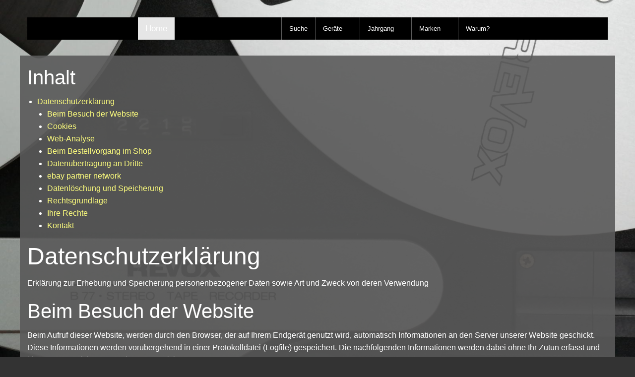

--- FILE ---
content_type: text/html; charset=utf-8
request_url: https://hifi-vintage-shop.com/footer/shop/datenschutzerklaerung
body_size: 8939
content:
<!DOCTYPE html>
<html lang="de" class="no-js">
<head>

<meta charset="utf-8">
<!-- 
	Responsive TYPO3 developed by http://die-netzmacher.de:

	This website is powered by TYPO3 - inspiring people to share!
	TYPO3 is a free open source Content Management Framework initially created by Kasper Skaarhoj and licensed under GNU/GPL.
	TYPO3 is copyright 1998-2026 of Kasper Skaarhoj. Extensions are copyright of their respective owners.
	Information and contribution at https://typo3.org/
-->


<link rel="shortcut icon" href="/typo3conf/ext/start/Resources/Public/Images/favicon.ico" type="image/x-icon">

<meta name="generator" content="TYPO3 CMS" />
<meta name="author" content="Hifi-Vintage-Shop" />
<meta name="description" content="Please configure the constant editor. Here: category [SEO DYNAMIC TAG - META DESCRIPTION]" />
<meta name="keywords" content="Please configure the constant editor. Here: category [SEO DYNAMIC TAG - META KEYWORDS]" />
<meta name="viewport" content="width=device-width, initial-scale=1.0" />

<link rel="stylesheet" type="text/css" href="/typo3temp/assets/compressed/merged-db5cde2fc8fc7a71e642a1fb1dd360e4.css?1702486868" media="all">

<link rel="stylesheet" type="text/css" href="/typo3temp/assets/css/829d257ea5.css?1678808231" media="all">
<link rel="stylesheet" type="text/css" href="/typo3temp/assets/compressed/merged-7c918221b6f7e318a3edcc83f9d3b3d7.css?1727979076" media="all">




<script src="/typo3temp/assets/compressed/merged-2db043e0f4de4d16d2a4edb96bad8b32.js?1678808248"></script>



<meta name="viewport" content="width=device-width, initial-scale=1.0" />
<!-- Tags added by EXT:seo_dynamic_tag -->
<title>Datenschutzerklärung – Shop</title>
<link rel="canonical" href="/footer/shop/datenschutzerklaerung"/>


</head>
<body id="bodyId-55" class="start__bronze_01 layout-0 theme-2017007">
<!--[if lt IE 9]>
              <p class="browsehappy">You are using an <strong>outdated</strong> browser. Please <a href="http://browsehappy.com/">upgrade your browser</a> to improve your experience.</p>
            <![endif]-->
		<div id="startBox01">
	

<div class="siteLineTop siteLineTopNavigation"><div class="row siteLine"><div class="columns">
		
	



</div></div></div>

	<div id="startBox02">
		<div class="header">
  <div class="row">
    <div class="columns no-pad-left no-pad-right">
      <!--headermain--><section class="header headermain"><div class="row"><div class="small-12 columns">
    

            <div id="c110" class="frame frame-default frame-type-html frame-layout-0">
                
                
                    



                
                
                

    <style>
  #c110 {
    display:none;
  }
  thead, tbody, tfoot {
    background: none;
  }  
  #startBox01 table tr.even, 
  #startBox01 table tr.alt, 
  #startBox01 table tr:nth-of-type(3n) {
	background-color: #7C7C7C;
  }
</style>


                
                    



                
                
                    



                
            </div>

        

<div class="contain-to-grid"><nav class="top-bar" data-topbar data-options="custom_back_text:false;is_hover:true;mobile_show_parent_link:true;"><ul id="dropdown-22" class="title-area"><li class="name"><h1><a href="/">Home</a></h1></li><!-- Remove the class "menu-icon" to get rid of menu icon. Take out "Menu" to just have icon alone -->
												<li class="toggle-topbar menu-icon">
													<a href="#"><span>Menü</span></a>
												</li></ul>											<section class="top-bar-section">
												<ul class="right"><li class="divider divider-first"></li><li class="page-61 first"><a href="/suche" class="first level-0">Suche</a></li><li class="divider"></li><li class="page-24 has-dropdown"><a href="/geraete" class="all level-0">Geräte</a><ul id="dropdown-30" class="dropdown dropdown-8 page-30"><li class="page-26 first"><a href="/suche/?tx_xblog_pi13[tx_quickshop_products.tx_quickshop_categories]=11" class="level-1">Amplifier</a></li><li class="page-48"><a href="/suche/?tx_xblog_pi13[tx_quickshop_products.tx_quickshop_categories]=16" class="level-1">CD-Player</a></li><li class="page-59"><a href="/suche/?tx_xblog_pi13[tx_quickshop_products.tx_quickshop_categories]=17" class="level-1">Mischpult</a></li><li class="page-27"><a href="/suche/?tx_xblog_pi13[tx_quickshop_products.tx_quickshop_categories]=12" class="level-1">Receiver</a></li><li class="page-67"><a href="/suche/?tx_xblog_pi13[tx_quickshop_products.tx_quickshop_categories]=18" class="level-1">Phono</a></li><li class="page-28"><a href="/suche/?tx_xblog_pi13[tx_quickshop_products.tx_quickshop_categories]=13" class="level-1">Tape-Deck</a></li><li class="page-29"><a href="/suche/?tx_xblog_pi13[tx_quickshop_products.tx_quickshop_categories]=15" class="level-1">Tonband</a></li><li class="page-30 last"><a href="/suche/?tx_xblog_pi13[tx_quickshop_products.tx_quickshop_categories]=14" class="level-1">Tuner</a></li></ul></li><li class="divider"></li><li class="page-37 has-dropdown"><a href="/jahrgang" class="all level-0">Jahrgang</a><ul id="dropdown-62" class="dropdown dropdown-5 page-62"><li class="page-38 first"><a href="/suche/?tx_xblog_pi13[tx_quickshop_products.tx_quickshop_dimension]=3" class="level-1">1960-1970</a></li><li class="page-39"><a href="/suche/?tx_xblog_pi13[tx_quickshop_products.tx_quickshop_dimension]=4" class="level-1">1970-1980</a></li><li class="page-40"><a href="/suche/?tx_xblog_pi13[tx_quickshop_products.tx_quickshop_dimension]=5" class="level-1">1980-1990</a></li><li class="page-41"><a href="/suche/?tx_xblog_pi13[tx_quickshop_products.tx_quickshop_dimension]=6" class="level-1">1990-2000</a></li><li class="page-62 last"><a href="/suche/?tx_xblog_pi13[tx_quickshop_products.tx_quickshop_dimension]=7" class="level-1">2000-2010</a></li></ul></li><li class="divider"></li><li class="page-25 has-dropdown"><a href="/marken" class="all level-0">Marken</a><ul id="dropdown-66" class="dropdown dropdown-4 page-66"><li class="page-63 first has-dropdown"><a href="/marken/a-e" class="level-1">A-E</a><ul id="dropdown-47" class="dropdown dropdown-3 page-47"><li class="page-31 first"><a href="/suche/?tx_xblog_pi13[tx_quickshop_products.tx_quickshop_material]=1" class="level-2">Akai</a></li><li class="page-44"><a href="/suche/?tx_xblog_pi13[tx_quickshop_products.tx_quickshop_material]=6" class="level-2">Braun</a></li><li class="page-47 last"><a href="/suche/?tx_xblog_pi13[tx_quickshop_products.tx_quickshop_material]=8" class="level-2">Denon</a></li></ul></li><li class="page-64 has-dropdown"><a href="/marken/f-j" class="level-1">F-J</a><ul id="dropdown-57" class="dropdown dropdown-2 page-57"><li class="page-56 first"><a href="/suche/?tx_xblog_pi13[tx_quickshop_products.tx_quickshop_material]=12" class="level-2">Harmann/Kardon</a></li><li class="page-57 last"><a href="/suche/?tx_xblog_pi13[tx_quickshop_products.tx_quickshop_material]=11" class="level-2">JVC</a></li></ul></li><li class="page-65 has-dropdown"><a href="/marken/k-o" class="level-1">K-O</a><ul id="dropdown-58" class="dropdown dropdown-1 page-58"><li class="page-58 last"><a href="/suche/?tx_xblog_pi13[tx_quickshop_products.tx_quickshop_material]=13" class="level-2">Kenwood</a></li></ul></li><li class="page-66 last has-dropdown"><a href="/marken/p-z" class="level-1">P-Z</a><ul id="dropdown-45" class="dropdown dropdown-7 page-45"><li class="page-68 first"><a href="/suche/?tx_xblog_pi13[tx_quickshop_products.tx_quickshop_material]=15" class="level-2">Sansui</a></li><li class="page-32"><a href="/suche/?tx_xblog_pi13[tx_quickshop_products.tx_quickshop_material]=2" class="level-2">Pioneer</a></li><li class="page-49"><a href="/suche/?tx_xblog_pi13[tx_quickshop_products.tx_quickshop_material]=9" class="level-2">Revox</a></li><li class="page-33"><a href="/suche/?tx_xblog_pi13[tx_quickshop_products.tx_quickshop_material]=4" class="level-2">Sony</a></li><li class="page-34"><a href="/suche/?tx_xblog_pi13[tx_quickshop_products.tx_quickshop_material]=3" class="level-2">Technics</a></li><li class="page-35"><a href="/suche/?tx_xblog_pi13[tx_quickshop_products.tx_quickshop_material]=5" class="level-2">Uher</a></li><li class="page-45 last"><a href="/suche/?tx_xblog_pi13[tx_quickshop_products.tx_quickshop_material]=7" class="level-2">Yamaha</a></li></ul></li></ul></li><li class="divider"></li><li class="page-22 last"><a href="/warum" class="last level-0">Warum?</a></li><li class="divider divider-last"></li></ul>
											</section></nav></div></div></div></section><!--/headermain-->
    </div>
  </div>
</div>
		
  <div id="maincontent" class="maincontent">
		<div class="row main">
			<div class=" columns maincontentmain main">
				<!--content-->
				
    

            <div id="c5" class="frame frame-default frame-type-list frame-layout-0">
                
                
                    



                
                
                    



                
                

    
        <html xmlns:f="http://typo3.org/ns/TYPO3/CMS/Fluid/ViewHelpers">
	
			
		
</html>


    


                
                    



                
                
                    



                
            </div>

        

<!--TYPO3SEARCH_begin-->
    

            <div id="c72" class="frame frame-default frame-type-menu_section frame-layout-0">
                
                
                    



                
                
                    

    
        <header>
            

    
            <h2 class="">
                Inhalt
            </h2>
        



            



            



        </header>
    



                
                

    
        <ul>
            
                <li>
                    <a href="/footer/shop/datenschutzerklaerung" title="Datenschutzerklärung">
                        <span>Datenschutzerklärung</span>
                    </a>
                    
                        <ul>
                            
                                
                                <li>
                                    <a href="/footer/shop/datenschutzerklaerung#c74" title="Beim Besuch der Website">
                                        <span>Beim Besuch der Website</span>
                                    </a>
                                </li>
                                
                            
                                
                                <li>
                                    <a href="/footer/shop/datenschutzerklaerung#c75" title="Cookies">
                                        <span>Cookies</span>
                                    </a>
                                </li>
                                
                            
                                
                                <li>
                                    <a href="/footer/shop/datenschutzerklaerung#c78" title="Web-Analyse">
                                        <span>Web-Analyse</span>
                                    </a>
                                </li>
                                
                            
                                
                                <li>
                                    <a href="/footer/shop/datenschutzerklaerung#c89" title="Beim Bestellvorgang im Shop">
                                        <span>Beim Bestellvorgang im Shop</span>
                                    </a>
                                </li>
                                
                            
                                
                                <li>
                                    <a href="/footer/shop/datenschutzerklaerung#c91" title="Datenübertragung an Dritte">
                                        <span>Datenübertragung an Dritte</span>
                                    </a>
                                </li>
                                
                            
                                
                                <li>
                                    <a href="/footer/shop/datenschutzerklaerung#c92" title="ebay partner network">
                                        <span>ebay partner network</span>
                                    </a>
                                </li>
                                
                            
                                
                                <li>
                                    <a href="/footer/shop/datenschutzerklaerung#c84" title="Datenlöschung und Speicherung">
                                        <span>Datenlöschung und Speicherung</span>
                                    </a>
                                </li>
                                
                            
                                
                                <li>
                                    <a href="/footer/shop/datenschutzerklaerung#c85" title="Rechtsgrundlage">
                                        <span>Rechtsgrundlage</span>
                                    </a>
                                </li>
                                
                            
                                
                                <li>
                                    <a href="/footer/shop/datenschutzerklaerung#c86" title="Ihre Rechte">
                                        <span>Ihre Rechte</span>
                                    </a>
                                </li>
                                
                            
                                
                                <li>
                                    <a href="/footer/shop/datenschutzerklaerung#c87" title="Kontakt">
                                        <span>Kontakt</span>
                                    </a>
                                </li>
                                
                            
                        </ul>
                    
                </li>
            
        </ul>
    


                
                    



                
                
                    



                
            </div>

        


    

            <div id="c73" class="frame frame-default frame-type-text frame-layout-0">
                
                
                    



                
                
                    

    
        <header>
            

    
            <h1 class="">
                Datenschutzerklärung
            </h1>
        



            



            



        </header>
    



                
                

    <p>Erklärung zur Erhebung und Speicherung personenbezogener Daten sowie Art und Zweck von deren Verwendung</p>


                
                    



                
                
                    



                
            </div>

        


    

            <div id="c74" class="frame frame-default frame-type-text frame-layout-0">
                
                
                    



                
                
                    

    
        <header>
            

    
            <h2 class="">
                Beim Besuch der Website
            </h2>
        



            



            



        </header>
    



                
                

    <p>Beim Aufruf dieser Website, werden durch den Browser, der auf Ihrem Endgerät genutzt wird, automatisch Informationen an den Server unserer Website geschickt. Diese Informationen werden vorübergehend in einer Protokolldatei (Logfile) gespeichert. Die nachfolgenden Informationen werden dabei ohne Ihr Zutun erfasst und bis zur automatisierten Löschung gespeichert:</p><ul> 	<li>IP-Adresse des anfragenden Rechners</li> 	<li>Datum und Uhrzeit des Zugriffs</li> 	<li>Name und URL der abgerufenen Datei</li> 	<li>Website, von der aus der Zugriff erfolgt (Referrer-URL),</li> 	<li>verwendeter Browser und ggf. das Betriebssystem Ihres Rechners</li> </ul><p>Die genannten Daten werden von uns zu folgenden Zwecken verarbeitet:</p><ul> 	<li>Gewährleistung eines reibungslosen Verbindungsaufbaus der Website,</li> 	<li>Gewährleistung einer komfortablen Nutzung unserer Website</li> 	<li>Webanalyse und -statistik &nbsp;</li> 	<li>Auswertung der Systemsicherheit und -stabilität sowie</li> 	<li>zu weiteren administrativen Zwecken.</li> </ul><p>Diese Datenverarbeitung erfolgt nach Art. 6 Abs. 1 S. 1 lit. f DSGVO. Unser berechtigtes Interesse besteht darin, die oben genannte Zwecke zur Datenerhebung zu erreichen. Wir nutzen in keinem Fall die erhobenen Daten zu dem Zweck, Rückschlüsse auf Ihre Person zu ziehen.<br> Darüber hinaus werden bei einem Besuch unserer Website Cookies sowie Analysedienste eingesetzt.</p>


                
                    



                
                
                    



                
            </div>

        


    

            <div id="c75" class="frame frame-default frame-type-text frame-layout-0">
                
                
                    



                
                
                    

    
        <header>
            

    
            <h3 class="">
                Cookies
            </h3>
        



            



            



        </header>
    



                
                

    <p>Unsere Website verwendet so genannte Cookies. Dabei handelt es sich um kleine Textdateien, die mit Hilfe des Browsers auf Ihrem Endgerät abgelegt werden. Wir nutzen Cookies dazu, unser Angebot nutzerfreundlich zu gestalten. Einige Cookies bleiben auf Ihrem Endgerät gespeichert, bis Sie diese löschen. Sie ermöglichen es uns, Ihren Browser beim nächsten Besuch wiederzuerkennen. Wenn Sie dies nicht wünschen, so können Sie Ihren Browser so einrichten, dass er Sie über das Setzen von Cookies informiert und Sie dies nur im Einzelfall erlauben. Bei der Deaktivierung von Cookies kann die Funktionalität unserer Website eingeschränkt sein.</p>


                
                    



                
                
                    



                
            </div>

        


    

            <div id="c78" class="frame frame-default frame-type-text frame-layout-0">
                
                
                    



                
                
                    

    
        <header>
            

    
            <h3 class="">
                Web-Analyse
            </h3>
        



            



            



        </header>
    



                
                

    <p>Wir analysieren die Nutzung unserer Website mit dem Programm Matomo. Wir erfahren darüber unter anderem, wie häufig bestimmte Seiten aufgerufen worden sind, wie lange eine Besucher*in eine Seite geladen hatte und welche weiteren Seiten die Besucher*in aufgerufen hat. Die Statistik dient dazu, die Angebote unsere Website zu verbessern. Die Daten dienen nicht dazu, Rückschlüsse auf Ihre Person zu ziehen. Die erfassten Daten werden nicht an Dritte weitergegeben.<br> Ihre IP-Adresse wird erfasst, aber umgehend (1-Bit-Löschung) pseudonymisiert.</p>


                
                    



                
                
                    



                
            </div>

        


    

            <div id="c89" class="frame frame-default frame-type-text frame-layout-0">
                
                
                    



                
                
                    

    
        <header>
            

    
            <h2 class="">
                Beim Bestellvorgang im Shop
            </h2>
        



            



            



        </header>
    



                
                

    <p>Beim einem erfolgreichen Bestellvorgang im Shop werden neben Ihrem Namen und Ihrer E-Mail-Adresse weitere personenbezogene Daten gespeichert wie etwa Ihre Adresse, die jeweils bestellten Produkte, die an Sie versendeten E-Mails einschließlich angehängter Dateien wie Rechnung oder Widerrufsbelehrung, sofern diese mitgesendet worden sind. Zu diesen Daten kann auch Ihre Bankverbindung zählen. Ein erfolgreicher Bestellvorgang ist ein abgeschlossener Bestellvorgang, der Ihnen per E-Mail bestätigt wird. Wird der Bestellvorgang nicht zu Ende ausgeführt, werden keine Daten im Zusammenhang mit der verworfenen Bestellung gespeichert. Die gespeicherten Daten und Dateien dienen uns dazu, nachvollziehen zu können, wer wann was bestellt hat, ob, wie und wann der Besteller über seine Bestellung informiert worden ist, und welche Liefer- sowie Zahlungsbedingungen vereinbart worden sind. Die gespeicherten Daten und Dateien werden nach 180 Tagen gelöscht, sofern der Löschung eine gesetzliche Aufbewahrungsfrist z.B. aus der Abgabenordnung oder dem HGB nicht entgegensteht.</p>


                
                    



                
                
                    



                
            </div>

        


    

            <div id="c91" class="frame frame-default frame-type-text frame-layout-0">
                
                
                    



                
                
                    

    
        <header>
            

    
            <h2 class="">
                Datenübertragung an Dritte
            </h2>
        



            



            



        </header>
    



                
                

    


                
                    



                
                
                    



                
            </div>

        


    

            <div id="c92" class="frame frame-default frame-type-text frame-layout-0">
                
                
                    



                
                
                    

    
        <header>
            

    
            <h3 class="">
                ebay partner network
            </h3>
        



            



            



        </header>
    



                
                

    <p>Auf den Seiten mit Informationen zu einem Gerät ist ein Plugin von ebay partner network (eBay Inc.) eingebunden. Durch den Aufruf einer solchen Seite werden personenbezogene Daten an eBay Inc. übertragen. Dazu zählen</p><ul> 	<li>IP-Adresse des anfragenden Rechners</li> 	<li>Datum und Uhrzeit des Zugriffs</li> 	<li>Name und URL der abgerufenen Datei</li> 	<li>Website, von der aus der Zugriff erfolgt (Referrer-URL),</li> 	<li>verwendeter Browser und ggf. das Betriebssystem Ihres Rechners</li> </ul><p></p><p>Die Datenschutzerklärung von eBay Inc. finden Sie hier: <a href="https://pages.ebay.de/help/policies/privacy-policy.html" target="_blank" rel="noreferrer">pages.ebay.de/help/policies/privacy-policy.html</a></p>


                
                    



                
                
                    



                
            </div>

        


    

            <div id="c84" class="frame frame-default frame-type-text frame-layout-0">
                
                
                    



                
                
                    

    
        <header>
            

    
            <h2 class="">
                Datenlöschung und Speicherung
            </h2>
        



            



            



        </header>
    



                
                

    <p>Ihre personenbezogenen Daten werden gelöscht oder gesperrt, sobald der Zweck der Speicherung entfällt. Eine längere Speicherung kann dann erfolgen, wenn der Löschung eine gesetzliche Aufbewahrungsfrist z.B. aus der Abgabenordnung oder dem HGB entgegensteht. Eine Weitergabe an Dritte erfolgt nicht.</p>


                
                    



                
                
                    



                
            </div>

        


    

            <div id="c85" class="frame frame-default frame-type-text frame-layout-0">
                
                
                    



                
                
                    

    
        <header>
            

    
            
                

    
            <h1 class="">
                Rechtsgrundlage
            </h1>
        



            
        



            



            



        </header>
    



                
                

    <p>Die Datenverarbeitung erfolgt auf Basis der gesetzlichen Bestimmungen und folgender<br> Rechtsgrundlagen:</p><ul> 	<li>Einwilligung</li> 	<li>Vertragserfüllung oder vorvertragliche Maßnahmen</li> 	<li>rechtliche Verpflichtungen</li> 	<li>Zur Wahrung eines berechtigten Interesses, die Interessen, Grundrechte und Grundfreiheiten der Betroffenen überwiegen das erstgenannte Interesse nicht.</li> </ul><p>Unser Anliegen im Sinne der DSGVO (berechtigtes Interesse) ist die Verbesserung unseres Angebotes und unseres Webauftritts. Da uns die Privatsphäre unserer Nutzer wichtig ist, werden die Nutzerdaten pseudonymisiert. Die Nutzerdaten werden für die Dauer von 180 Tagen aufbewahrt.</p>


                
                    



                
                
                    



                
            </div>

        


    

            <div id="c86" class="frame frame-default frame-type-text frame-layout-0">
                
                
                    



                
                
                    

    
        <header>
            

    
            <h2 class="">
                Ihre Rechte
            </h2>
        



            



            



        </header>
    



                
                

    <p>Ihnen stehen grundsätzlich die Rechte auf Auskunft, Berichtigung, Löschung, Einschränkung, Datenübertragbarkeit, Widerruf und Widerspruch zu. Wenn Sie glauben, dass die Verarbeitung Ihrer Daten gegen das Datenschutzrecht verstößt oder Ihre datenschutzrechtlichen Ansprüche sonst in einer Weise verletzt worden sind, können Sie sich bei der Aufsichtsbehörde beschweren. In Bayern ist dies:</p>
<p>Landesamt für Datenschutzaufsicht Bayern<br> Promenade 27 (Schloss)<br> 91522 Ansbach</p>
<p>Telefon: 0981/53-1300<br> Telefax: 0981/53-5300<br> E-Mail: poststelle@lda.bayern.de<br> Homepage: <a href="http://www.lda.bayern.de" target="_blank" rel="noreferrer">www.lda.bayern.de</a></p>


                
                    



                
                
                    



                
            </div>

        


    

            <div id="c87" class="frame frame-default frame-type-text frame-layout-0">
                
                
                    



                
                
                    

    
        <header>
            

    
            <h2 class="">
                Kontakt
            </h2>
        



            



            



        </header>
    



                
                

    <p>Die Netzmacher<br> Dirk Wildt<br> Postfach 1006<br> D-94152 Neuhaus am Inn</p>
<p>Tel +49 8507 9237053<br></p><p> mail@<span style="display:none;">remove-this.</span>die-netzmacher.de</p>


                
                    



                
                
                    



                
            </div>

        


    

            <div id="c88" class="frame frame-default frame-type-text frame-layout-0">
                
                
                    



                
                
                    



                
                

    <p>Stand: 26. Mai 2018</p>


                
                    



                
                
                    



                
            </div>

        

<!--TYPO3SEARCH_end-->
				<!--/content-->
			</div>
		</div>
  </div>

		<footer>
  <div class="row">
    <div class="small-12 medium-12 columns footer footer-main">
      <div class="main footer-main">
        <div id="c32" class=" frame-layout-0 frame-default"><div class="row"><div class="columns small-6 medium-6 large-6 first"><div id="c24" class=" frame-layout-0 frame-default"><div class="row"><div class="columns small-12 medium-6 large-6 first"><ul class="side-nav" role="menu" title="Link List"><li role="menuitem"><a href="/footer/service/impressum" title="HiFi-Vintage-Shop: Impressum">Impressum</a></li><li role="menuitem"><a href="/footer/service/kontakt" title="HiFi-Vintage-Shop: Kontakt">Kontakt</a></li></ul></div><div class="columns small-12 medium-6 large-6 last"><ul class="side-nav" role="menu" title="Link List"><li role="menuitem"><a href="/footer/shop/agb" title="HiFi-Vintage-Shop: AGB">AGB</a></li><li role="menuitem" class="active"><a href="/footer/shop/datenschutzerklaerung" title="Datenschutzerklärung">Datenschutzerklärung</a></li><li role="menuitem"><a href="/footer/shop/produktanfrage" title="Produktanfrage">Produktanfrage</a></li><li role="menuitem"><a href="/footer/shop/versand" title="HiFi-Vintage-Shop: Versand">Versand</a></li><li role="menuitem"><a href="/footer/shop/warenkorb" title="HiFi-Vintage-Shop: Widerrufsbelehrung">Warenkorb</a></li><li role="menuitem"><a href="/footer/shop/widerrufsbelehrung" title="HiFi-Vintage-Shop: Widerrufsbelehrung">Widerrufsbelehrung</a></li></ul></div></div></div></div><div class="columns small-6 medium-6 large-6 last"><div id="c34" class=" frame-layout-0 frame-default"><div class="row"><div class="columns small-12 medium-6 large-6 first"><ul class="side-nav" role="menu" title="Link List"><li role="menuitem"><a href="https://www.dhl.de/de/privatkunden/pakete-versenden.html" target="_blank" title="Paketmarke DHL">Paketmarke DHL</a></li><li role="menuitem"><a href="http://www.portokalkulator.de" target="_blank" title="Portokalkulator">Portokalkulator</a></li></ul></div><div class="columns small-12 medium-6 large-6 last"><div class="icon-bar five-up" role="menu"><a href="/" title="Hifi-Vintage-Shop: Dein Shop für HiFi-Geräte der 70er und 80er Jahre. Grundsätzlich ein Jahr Garantie." class="item" role="button" tabindex="0" aria-label="Home"><i class="fi-home"></i></a><a href="#" data-open="modal20" role="button" title="HiFi-Vintage-Shop: Kontakt" >
                <i class="fi-info"></i>
              </a></div><div class="reveal" id="modal20" data-reveal role="dialog">
    

            <div id="c124" class="frame frame-default frame-type-shortcut frame-layout-0">
                
                
                    



                
                
                

    
    

            <div id="c122" class="frame frame-default frame-type-html frame-layout-0">
                
                
                    



                
                
                

    <div style="background:red;color:white;font-weight:bold;margin-bottom:1em;padding:1em;text-align:center;">

<p>
    <strong>Bitte sehen Sie von weiteren Anfragen ab:</strong>  
  </p>
  
 <p>
    <strong><a href="https://die-netzmacher.de/team/dirk-wildt">Für weitere Informationen zu Dirk Wildt bitte hier klicken.</a></strong>
 
  </p>
 
 <p>
  <strong>Alles verkauft! Zur Zeit keine Geräte verfügbar. </strong>
  </p> 
  
</div>



                
                    



                
                
                    



                
            </div>

        




                
                    



                
                
                    



                
            </div>

        

<div id="c36" class=" frame-layout-0 frame-default"><div class="row"><div class="columns small-12 medium-2 large-2 first">
    

            <div id="c37" class="frame frame-default frame-type-image frame-layout-0">
                
                
                    



                
                
                    



                
                

    <div class="ce-image ce-center ce-above">
        
	
		 
		
				 
					
		<div class="xBlog8273123 ce-gallery" data-ce-columns="1" data-ce-images="1">
			
				<div class="ce-outer">
					<div class="ce-inner">
      
						
							<div class="ce-row">
								
									
										
												<div class="ce-column">
	

    

<figure class="image">
  
      
          

 

    
    
  


    
    
  

<img class="image-embed-item xblog_faFJGizt" title="Hifi-Vintage-Shop: Dirk Wildt" alt="Hifi-Vintage-Shop: Dirk Wildt" src="/fileadmin/_processed_/a/e/csm_dirk_wildt_die-netzmacher_typo3-responsive_circle_300x300_5cc1854bab.png" width="126" height="126" loading="lazy" />



        
    
  
      
    
</figure>

	


</div>

											
									
								
							</div>
						
			
					</div>
				</div>
			
		</div>
	


    </div>


                
                    



                
                
                    



                
            </div>

        

</div><div class="columns small-12 medium-10 large-10 last">
    

            <div id="c27" class="frame frame-default frame-type-text frame-layout-0">
                
                
                    



                
                
                    

    
        <header>
            

    
            
                

    
            <h1 class="">
                Kontakt
            </h1>
        



            
        



            



            



        </header>
    



                
                

    <p>Dirk Wildt<br>Tel.: 08507 /9237053<br>Fax: 08507 /9237056<br><a href="javascript:linkTo_UnCryptMailto(%27jxfiql7jxfiXefcf%3Asfkqxdb%3Apelm%2Bzlj%27);">mail@<span style="display:none;">remove-this.</span>hifi-vintage-shop.com</a></p>


                
                    



                
                
                    



                
            </div>

        

</div></div></div><button class="close-button" data-close aria-label="Close" type="button">
                  <span aria-hidden="true">&times;</span>
                </button>
              </div><div class="reveal" id="modal30" data-reveal role="dialog">              <h1>
                Missing content
              </h1>
              <p>
                There isn't any proper id for this page.<br />
                Or page doesn't have any content in the default column (colPos: 0).<br />
                The used page id is #<a href="index.php?id=0">0</a>.<br />
                Please configure [START - FOUNDATION - ICONBAR START].<br />
                Please take the TypoScript Constant Editor.
              </p>
              <p>
                This is a prompt by the TYPO3 extension Start.<br />
                Sorry for the trouble.
              </p><button class="close-button" data-close aria-label="Close" type="button">
                  <span aria-hidden="true">&times;</span>
                </button>
              </div><div class="reveal" id="modal40" data-reveal role="dialog">              <h1>
                Missing content
              </h1>
              <p>
                There isn't any proper id for this page.<br />
                Or page doesn't have any content in the default column (colPos: 0).<br />
                The used page id is #<a href="index.php?id=0">0</a>.<br />
                Please configure [START - FOUNDATION - ICONBAR START].<br />
                Please take the TypoScript Constant Editor.
              </p>
              <p>
                This is a prompt by the TYPO3 extension Start.<br />
                Sorry for the trouble.
              </p><button class="close-button" data-close aria-label="Close" type="button">
                  <span aria-hidden="true">&times;</span>
                </button>
              </div><div class="reveal" id="modal50" data-reveal role="dialog">              <h1>
                Missing content
              </h1>
              <p>
                There isn't any proper id for this page.<br />
                Or page doesn't have any content in the default column (colPos: 0).<br />
                The used page id is #<a href="index.php?id=0">0</a>.<br />
                Please configure [START - FOUNDATION - ICONBAR START].<br />
                Please take the TypoScript Constant Editor.
              </p>
              <p>
                This is a prompt by the TYPO3 extension Start.<br />
                Sorry for the trouble.
              </p><button class="close-button" data-close aria-label="Close" type="button">
                  <span aria-hidden="true">&times;</span>
                </button>
              </div></div></div></div></div></div></div>
      </div>
    </div>
  </div>
  	
</footer>

	</div>
	<div class="siteLineBottom"><div class="row siteLine"><div class="columns"><p class="copyright text-center">Dies ist eine Website mit <a href="http://start-typo3-responsive.de/" class="external-link-new-window" title="start-typo3-responsive.de" data-htmlarea-external="1">Start TYPO3 Responsive!</a> Einem kostenlosen TYPO3-Template. TYPO3 und sein Logo sind Marken der TYPO3 Association.</p></div></div></div>

</div>
<script src="/typo3temp/assets/compressed/merged-07586279fda013be18b3cae5cf0dc571.js?1702486868"></script>

<script src="/typo3temp/assets/compressed/merged-0ff539df4b7ea4b7e35458dfbb943b6e.js?1727979076"></script>



</body>
</html>

--- FILE ---
content_type: text/css; charset=utf-8
request_url: https://hifi-vintage-shop.com/typo3temp/assets/css/829d257ea5.css?1678808231
body_size: 3038
content:

/* EXT:start Configuration/TypoScript/Foundation/Page */
div.reveal-modal {
  position: absolute;
}
/* small displays */
@media only screen {
}
/* medium displays */
@media only screen and (min-width: 40.0625em) {
	div.reveal-modal {
		position: absolute;
	}
}
/* large displays */
@media only screen and (min-width: 64.0625em) {
	div.reveal-modal {
		position: absolute;
	}
}
/* xlarge displays */
@media only screen and (min-width: 90.0625em) {
	div.reveal-modal {
		position: absolute;
	}
}
/* xxlarge displays */
@media only screen and (min-width: 120.0625em) {
	div.reveal-modal {
		position: absolute;
	}
}					#caddy,
					#caddy input[type="text"],
					#startBox01 #caddy,
					#startBox01 #caddy input[type="text"] {
						color: #000000;
					}
					#caddy .accordion-navigation > .content.active, 
					#caddy dd > .content.active,
					#startBox01 #caddy .accordion-navigation > .content.active, 
					#startBox01 #caddy dd > .content.active {
						background: #FFFFFF;
					}
					#caddy .accordion-navigation > a,
					#caddy dd > a,
					#startBox01 #caddy .accordion-navigation > a,
					#startBox01 #caddy dd > a {
						background: #EEEEEE;
						color: #000000;
					}
					#caddy .accordion-navigation > a:hover,
					#caddy dd > a:hover,
					#startBox01 #caddy .accordion-navigation > a:hover,
					#startBox01 #caddy dd > a:hover {
						background: #008CBA;
						color: #FFFFFF;
					}
					#caddy .accordion-navigation.active > a,
					#caddy dd.active > a,
					#startBox01 #caddy .accordion-navigation.active > a,
					#startBox01 #caddy dd.active > a {
						background: #C0C0C0;
						color: #000000;
					}
					#caddy .accordion-navigation.active > a:hover,
					#caddy dd.active > a:hover,
					#startBox01 #caddy .accordion-navigation.active > a:hover,
					#startBox01 #caddy dd.active > a:hover {
						background: #008CBA;
						color: #FFFFFF;
					}
					#caddy .accordion-navigation > a::after,
					#caddy dd > a::after,
					#startBox01 #caddy .accordion-navigation > a::after,
					#startBox01 #caddy dd > a::after {
						border-color: #000000 transparent transparent;
					}
					#caddy .accordion-navigation > a:hover:after,
					#caddy dd > a:hover:after,
					#startBox01 #caddy .accordion-navigation > a:hover:after,
					#startBox01 #caddy dd > a:hover:after {
						border-color: #FFFFFF transparent transparent;
					}
					#caddy .accordion-navigation.active > a::after,
					#caddy dd.active > a::after,
					#startBox01 #caddy .accordion-navigation.active > a::after,
					#startBox01 #caddy dd.active > a::after {
						border-color: #000000 transparent transparent;
					}
					#caddy .accordion-navigation.active > a:hover:after,
					#caddy dd.active > a:hover:after,
					#startBox01 #caddy .accordion-navigation.active > a:hover:after,
					#startBox01 #caddy dd.active > a:hover:after {
						border-color: #FFFFFF transparent transparent;
					}					.tx-caddy-pi3 .minicaddy .modal.button,
					#startBox01 .tx-caddy-pi3 .minicaddy .modal.button {
						background-color: #008CBA;
						color: #FFFFFF;
					}
					.tx-caddy-pi3 .minicaddy .modal.button:focus,
					.tx-caddy-pi3 .minicaddy .modal.button:hover,
					#startBox01 .tx-caddy-pi3 .minicaddy .modal.button:focus,
					#startBox01 .tx-caddy-pi3 .minicaddy .modal.button:hover {
						background-color: #007095;
						color: #FFFFFF;
					}html body {background-color:#333333;background-image:url(/typo3conf/ext/starthifivintage/Resources/Public/Css/background/fotos/hifivintage/revox_b77_01.jpg);}@media only screen and (min-width: 40.063em) {
  #startBox01 .row {
    max-width: 75.0rem;
  }
  #startBox01 .row .row {
    max-width: none;
  }
}body #startBox01 {
  font-family: 'DejaVu Sans Condensed', Trebuchet MS, Geneva, Arial, Helvetica, Verdana, sans-serif;;
}
#startBox01 body,
#startBox01 h2,
#startBox01 h3,
#startBox01 h4,
#startBox01 h5,
#startBox01 h6,
#startBox01 p,
#startBox01 ul {
  color: #FFFFFF;
  font-family: 'DejaVu Sans Condensed', Trebuchet MS, Geneva, Arial, Helvetica, Verdana, sans-serif;;
}
#startBox01 h1 {
  color: #FFFFFF;
  font-family: 'DejaVu Sans Condensed', Trebuchet MS, Geneva, Arial, Helvetica, Verdana, sans-serif;;
}
#startBox01 h2 {
  color: #FFFFFF;
  font-family: 'DejaVu Sans Condensed', Trebuchet MS, Geneva, Arial, Helvetica, Verdana, sans-serif;;
}
#startBox01 h3 {
  color: #FFFFFF;
  font-family: 'DejaVu Sans Condensed', Trebuchet MS, Geneva, Arial, Helvetica, Verdana, sans-serif;;
}#startBox01 a,
#startBox01 .listview-201 button.buttonaslink {
  color: #FFFF7E;
}
#startBox01 .mapicon a {
	fill: #FFFF7E;
}
#startBox01 a,
#startBox01 span.details a,
#startBox01 span.teaser a,
#startBox01 .listview-201 button.buttonaslink {
  transition: color 300ms ease-out 0s;
}

#startBox01 a:hover,
#startBox01 a:focus,
#startBox01 span.details a:hover,
#startBox01 span.details a:focus,
#startBox01 span.teaser a:hover,
#startBox01 span.teaser a:focus,
#startBox01 .listview-201 button.buttonaslink:hover,
#startBox01 .listview-201 button.buttonaslink:focus {
  color: gold;
}
#startBox01 .mapicon a:hover {
	fill: gold;
}
#startBox01 .siteLine {
/*  background: black;*/
  color: white;
	padding-top: .6em;
}
#startBox01 .siteLine.siteLineTop {
  color: white;
	padding: 0;
}
#startBox01 .siteLine p,
#startBox01 .siteLine p.bodytext {
  color: white;
	font-size: .8rem;
	margin:0;
	opacity: .8;
}
#startBox01 .siteLine a,
#startBox01 .siteLine .menuitem a {
  color: white;
}
#startBox01 .siteLine a:active,
#startBox01 .siteLine a:focus,
#startBox01 .siteLine a:hover,
#startBox01 .siteLine .menuitem a:active,
#startBox01 .siteLine .menuitem a:focus,
#startBox01 .siteLine .menuitem a:hover
{
  color: lime;
}#startBox01 .breadcrumbs {
  background: black;
}
#startBox01 .breadcrumbs > * {
  color: #FFFF7E;
}
#startBox01 .breadcrumbs > * a {
  color: #FFFF7E;
}
#startBox01 .breadcrumbs > *.current {
  color: white;
}
#startBox01 .breadcrumbs > *.current a {
  color: white;
}
#startBox01 .breadcrumbs > *.unavailable {
  color: #999999;
}
#startBox01 .breadcrumbs > *.unavailable a {
  color: #999999;
}
#startBox01 .breadcrumbs > *.unavailable:hover, #startBox01 .breadcrumbs > *.unavailable:hover a,
#startBox01 .breadcrumbs > *.unavailable:focus, #startBox01 .breadcrumbs > *.unavailable a:focus {
  color: #999999;
}
#startBox01 .breadcrumbs > *:before {
  content: "/";
  color: #AAAAAA;
	top:-1px;
}
#startBox01 .breadcrumbs > *:first-child:before {
  content: unset;
}#startBox01 .icon-bar {
  background: black;
}
#startBox01 .icon-bar > a,
#startBox01 .icon-bar > * i {
  background: black;
  color: #FFFFFF;
}
#startBox01 .icon-bar > a:hover,
#startBox01 .icon-bar > * i:hover {
  background: gold;
  color: #FFE500;
}

#startBox01 div.mega-menu-content {
  background: #FFFFFF;
}
#startBox01 .top-bar {
  background: black;
}
#startBox01 .top-bar a {
  color: white;
	font-weight:normal;
}
#startBox01 .top-bar .name h1 a, #startBox01 .top-bar .name h2 a, #startBox01 .top-bar .name h3 a, #startBox01 .top-bar .name h4 a, #startBox01 .top-bar .name p a, #startBox01 .top-bar .name span a {
  color: white;
}
#startBox01 .top-bar .toggle-topbar a {
  color: white;
}
#startBox01 .top-bar .toggle-topbar.menu-icon a {
  color: white;
}
#startBox01 .top-bar .toggle-topbar.menu-icon a span::after {
  box-shadow: 0px 0px 0px 1px white, 0px 7px 0px 1px white, 0px 14px 0px 1px white;
}

#startBox01 .top-bar.expanded .title-area {
  background: black;
}
#startBox01 .top-bar.expanded .toggle-topbar a {
  color: gold;
}
#startBox01 .top-bar.expanded .toggle-topbar a span::after {
  box-shadow: 0 0 0 1px gold, 0 7px 0 1px gold, 0 14px 0 1px gold;
}

#startBox01 .top-bar-section .divider,
#startBox01 .top-bar-section [role="separator"] {
  border-top: solid 1px #5C5C5C;
}
#startBox01 .top-bar-section .divider-last {
  display:none;
}
#startBox01 .top-bar-section ul li {
  background: black;
  color: white;
}
#startBox01 .top-bar-section ul li > a {
  font-family: 'DejaVu Sans Condensed', Trebuchet MS, Geneva, Arial, Helvetica, Verdana, sans-serif;;
  color: white;
}
#startBox01 .top-bar-section ul li.active > a {
  background: #007095;
  color: #FFFFFF;
}
#startBox01 .top-bar-section li.active:not(.has-form) > a:not(.button) {
  background: #007095;
  color: #FFFFFF;
}
#startBox01 .top-bar-section li:not(.has-form) > a:not(.button):hover {
  background: #007095;
  color: gold;
}
#startBox01 .top-bar-section ul.dropdown li.title h5 a,
#startBox01 .top-bar-section ul.dropdown li.parent-link a {
  background: black;
  color: white;
}
#startBox01 .top-bar-section ul.dropdown li.title h5 a:hover,
#startBox01 .top-bar-section ul.dropdown li.parent-link a:hover {
  background: #007095;
  color: gold;
}
#startBox01 .top-bar-section ul li > a.button {
  background-color: #007095;
  border-color: #007095;
  color: white;
}
#startBox01 .top-bar-section ul li > a.button:hover, #startBox01 .top-bar-section ul li > a.button:focus {
  background-color: #007095;
}
#startBox01 .top-bar-section ul li > a.button:hover, #startBox01 .top-bar-section ul li > a.button:focus {
  color: white;
}
#startBox01 .top-bar-section ul li > a.button.secondary {
  background-color: #e7e7e7;
  border-color: #b9b9b9;
  color: black;
}
#startBox01 .top-bar-section ul li > a.button.secondary:hover, #startBox01 .top-bar-section ul li > a.button.secondary:focus {
  background-color: #b9b9b9;
}
#startBox01 .top-bar-section ul li > a.button.secondary:hover, #startBox01 .top-bar-section ul li > a.button.secondary:focus {
  color: black;
}
#startBox01 .top-bar-section ul li > a.button.success {
  background-color: #43AC6A;
  border-color: #368a55;
  color: white;
}
#startBox01 .top-bar-section ul li > a.button.success:hover, #startBox01 .top-bar-section ul li > a.button.success:focus {
  background-color: #368a55;
}
#startBox01 .top-bar-section ul li > a.button.success:hover, #startBox01 .top-bar-section ul li > a.button.success:focus {
  color: white;
}
#startBox01 .top-bar-section ul li > a.button.alert {
  background-color: #f04124;
  border-color: #cf2a0e;
  color: white;
}
#startBox01 .top-bar-section ul li > a.button.alert:hover, #startBox01 .top-bar-section ul li > a.button.alert:focus {
  background-color: #cf2a0e;
}
#startBox01 .top-bar-section ul li > a.button.alert:hover, #startBox01 .top-bar-section ul li > a.button.alert:focus {
  color: white;
}
#startBox01 .top-bar-section ul li > a.button.warning {
  background-color: #f08a24;
  border-color: #cf6e0e;
  color: white;
}
#startBox01 .top-bar-section ul li > a.button.warning:hover, #startBox01 .top-bar-section ul li > a.button.warning:focus {
  background-color: #cf6e0e;
}
#startBox01 .top-bar-section ul li > a.button.warning:hover, #startBox01 .top-bar-section ul li > a.button.warning:focus {
  color: white;
}
#startBox01 .top-bar-section ul li > button {
  background-color: #007095;
  border-color: #007095;
  color: white;
}
#startBox01 .top-bar-section ul li > button:hover, #startBox01 .top-bar-section ul li > button:focus {
  background-color: #007095;
}
#startBox01 .top-bar-section ul li > button:hover, #startBox01 .top-bar-section ul li > button:focus {
  color: white;
}
#startBox01 .top-bar-section ul li > button.secondary {
  background-color: #e7e7e7;
  border-color: #b9b9b9;
  color: black;
}
#startBox01 .top-bar-section ul li > button.secondary:hover, #startBox01 .top-bar-section ul li > button.secondary:focus {
  background-color: #b9b9b9;
}
#startBox01 .top-bar-section ul li > button.secondary:hover, #startBox01 .top-bar-section ul li > button.secondary:focus {
  color: black;
}
#startBox01 .top-bar-section ul li > button.success {
  background-color: #43AC6A;
  border-color: #368a55;
  color: white;
}
#startBox01 .top-bar-section ul li > button.success:hover, #startBox01 .top-bar-section ul li > button.success:focus {
  background-color: #368a55;
}
#startBox01 .top-bar-section ul li > button.success:hover, #startBox01 .top-bar-section ul li > button.success:focus {
  color: white;
}
#startBox01 .top-bar-section ul li > button.alert {
  background-color: #f04124;
  border-color: #cf2a0e;
  color: white;
}
#startBox01 .top-bar-section ul li > button.alert:hover, #startBox01 .top-bar-section ul li > button.alert:focus {
  background-color: #cf2a0e;
}
#startBox01 .top-bar-section ul li > button.alert:hover, #startBox01 .top-bar-section ul li > button.alert:focus {
  color: white;
}
#startBox01 .top-bar-section ul li > button.warning {
  background-color: #f08a24;
  border-color: #cf6e0e;
  color: white;
}
#startBox01 .top-bar-section ul li > button.warning:hover, #startBox01 .top-bar-section ul li > button.warning:focus {
  background-color: #cf6e0e;
}
#startBox01 .top-bar-section ul li > button.warning:hover, #startBox01 .top-bar-section ul li > button.warning:focus {
  color: white;
}
#startBox01 .top-bar-section ul li:hover:not(.has-form) > a {
  background-color: black;
  color: gold;
}
#startBox01 .top-bar-section .has-dropdown > a:after {
  border-color: rgba(0, 0, 0, 0.4) transparent transparent transparent;
}
#startBox01 .top-bar-section .current.has-dropdown > a:after,
#startBox01 .top-bar-section .has-dropdown > a:hover:after {
  border-color: rgba(255, 255, 255, 0.4) transparent transparent transparent;
}
#startBox01 .top-bar-section .dropdown label {
  color: #777777;
}

@media only screen and (min-width: 40.063em) {
  #startBox01 .top-bar {
    background: black;
  }
  #startBox01 .top-bar-section li.hover > a:not(.button) {
    background: black;
    color: white;
  }
  #startBox01 .top-bar-section li:not(.has-form) a:not(.button) {
    background: black;
    color: white;
  }
  #startBox01 .top-bar-section li:not(.has-form) a:not(.button):hover {
    background: #007095;
    color: gold;
  }
  #startBox01 .top-bar-section li.active:not(.has-form) a:not(.button) {
    background: #007095;
    color: gold;
  }
  #startBox01 .top-bar-section li.active:not(.has-form) a:not(.button):hover {
    background: #007095;
    color: gold;
  }
  #startBox01 .top-bar-section li.active.has-dropdown > a {
    background: #007095;
    color: #FFFFFF;
  }
  #startBox01 .top-bar-section li.has-dropdown > a:after {
    border-color: rgba(0, 0, 0, 0.4) transparent transparent transparent;
  }
  #startBox01 .top-bar-section li.has-dropdown > a:hover:after {
    border-color: rgba(255, 255, 255, 0.4) transparent transparent transparent;
  }
  #startBox01 .top-bar-section li.has-dropdown > a {
    background: black;
    color: white;
  }
  #startBox01 .top-bar-section .dropdown li a {
    color: white;
    background: black;
  }
  #startBox01 .top-bar-section .dropdown li:hover:not(.has-form):not(.active) > a:not(.button) {
    background: #007095;
    color: gold;
  }
  #startBox01 .top-bar-section .dropdown li:not(.has-form):not(.active) > a:not(.button) {
    background: black;
    color: white;
  }
  #startBox01 .top-bar-section .dropdown li:not(.has-form):not(.active):hover > a:not(.button) {
    background: #007095;
    color: gold;
  }
  #startBox01 .top-bar-section .dropdown li label {
    background: black;
    color: white;
  }
  #startBox01 .top-bar-section > ul > .divider, #startBox01 .top-bar-section > ul > [role="separator"] {
    border-right: solid 1px #5C5C5C;
  }
  #startBox01 .top-bar-section .has-form {
    background: black;
    color: white;
  }
  .no-js #startBox01 .top-bar-section ul li:hover > a {
    background: black;
    color: white;
  }
  .no-js #startBox01 .top-bar-section ul li:active > a {
    background: #007095;
    color: white;
  }
  #startBox01 .contain-to-grid .top-bar {
    max-width: 75.0rem;
  }
}
/*
#startBox01 .panel {
  background: #999999;
}
#startBox01 .panel div,
#startBox01 .panel dl,
#startBox01 .panel h1, 
#startBox01 .panel h2, 
#startBox01 .panel h3, 
#startBox01 .panel h4, 
#startBox01 .panel h5, 
#startBox01 .panel h6, 
#startBox01 .panel i,
#startBox01 .panel li, 
#startBox01 .panel p {
  color: white;
}
#startBox01 .panel a:not(.button),
#startBox01 .panel a:not(.button) i
{
  color: lime;
}
#startBox01 .panel a:active:not(.button),
#startBox01 .panel a:focus:not(.button),
#startBox01 .panel a:hover:not(.button),
#startBox01 .panel a:active:not(.button) i,
#startBox01 .panel a:focus:not(.button) i,
#startBox01 .panel a:hover:not(.button) i
{
  color: gold;
}
#startBox01 .panel .button {
  color: lime;
	background: white;
}


#startBox01 .panel.callout {
  background: #EEEEEE;
}
#startBox01 .panel.callout div,
#startBox01 .panel.callout dl,
#startBox01 .panel.callout h1, 
#startBox01 .panel.callout h2, 
#startBox01 .panel.callout h3, 
#startBox01 .panel.callout h4, 
#startBox01 .panel.callout h5, 
#startBox01 .panel.callout h6, 
#startBox01 .panel.callout i,
#startBox01 .panel.callout li, 
#startBox01 .panel.callout p {
  color: black;
}
#startBox01 .panel.callout a,
#startBox01 .panel.callout a i
{
  color: #00A400;
}
#startBox01 .panel.callout a:active,
#startBox01 .panel.callout a:focus,
#startBox01 .panel.callout a:hover,
#startBox01 .panel.callout a:active i,
#startBox01 .panel.callout a:focus i,
#startBox01 .panel.callout a:hover i
{
  color: gold;
}
*/body .reveal-modal,
body .reveal-modal dl,
body .reveal-modal h1,
body .reveal-modal h2,
body .reveal-modal h3,
body .reveal-modal i,
body .reveal-modal ol,
body .reveal-modal p,
body .reveal-modal ul {
  background-color: {$start.hifivintage.css.reveal.background};
	color: {$start.hifivintage.css.reveal.color};
}
body .reveal-modal a {
	color: {$start.hifivintage.css.reveal.a.color};
}
body .reveal-modal a:hover {
	color: {$start.hifivintage.css.reveal.a.color.hover};
}
body .reveal-modal a.close-reveal-modal {
	color: {$start.hifivintage.css.reveal.close.color};
}
body .reveal-modal a.close-reveal-modal:hover {
	color: {$start.hifivintage.css.reveal.close.color.hover};
}
body .reveal-modal a.button,
body .reveal-modal a.button:hover {
	background-color: {$start.hifivintage.css.reveal.button.background};
  color: {$start.hifivintage.css.reveal.button.color};
}
@media only screen and (min-width: 40.063em) {
	#startBox01 .reveal-modal {
		max-width: 75.0rem;
	}
	#startBox01 .reveal-modal.tiny {
		max-width: 75.0rem;
	}
	#startBox01 .reveal-modal.small {
		max-width: 75.0rem;
	}
	#startBox01 .reveal-modal.medium {
		max-width: 75.0rem;
	}
	#startBox01 .reveal-modal.large {
		max-width: 75.0rem;
	}
	#startBox01 .reveal-modal.xlarge {
		max-width: 75.0rem;
	}
	#startBox01 .reveal-modal.full {
		max-width: 75.0rem;
	}
}#startBox01 footer {
  background-color: black;
  color: silver;
  opacity: 1;
}
#startBox01 footer h1, #startBox01 footer h2, #startBox01 footer h3, #startBox01 footer h4,
#startBox01 footer h5, #startBox01 footer h6, #startBox01 footer p, #startBox01 footer ul, #startBox01 footer ol
{
  color:silver;
}
#startBox01 footer a, #startBox01 footer a:link, #startBox01 footer a:visited
{
  color:silver;
}
#startBox01 footer a:active, #startBox01 footer a:focus, #startBox01 footer a:hover, #startBox01 footer .active a,
#startBox01 footer .active a:link, #startBox01 footer .active a:visited
{
  color:#FFFF7E;
}
#startBox01 footer .active a:active, #startBox01 footer .active a:focus, #startBox01 footer .active a:hover
{
  color:gold;
}
@media only screen and (min-width: 40.063em) {
	#startBox01 footer {
    max-width: 75.0rem;
		margin: 0 auto;
  }
}.xBlogItem.i1.backgroundchange,
.xBlogItem.i7.backgroundchange,
.xBlogItem.i13.backgroundchange,
.xBlogItem.i19.backgroundchange,
.xBlogItem.i25.backgroundchange {
	background-color: #4CB4E7;
	color: #FFFFFF;
}
#startBox01 #startBox02 .columns .xBlogItem.i1.backgroundchange * a,
#startBox01 #startBox02 .columns .xBlogItem.i7.backgroundchange * a,
#startBox01 #startBox02 .columns .xBlogItem.i13.backgroundchange * a,
#startBox01 #startBox02 .columns .xBlogItem.i19.backgroundchange * a,
#startBox01 #startBox02 .columns .xBlogItem.i25.backgroundchange * a {
	color: #FFFFFF;
}
.xBlogItem.i2.backgroundchange,
.xBlogItem.i8.backgroundchange,
.xBlogItem.i14.backgroundchange,
.xBlogItem.i20.backgroundchange,
.xBlogItem.i26.backgroundchange {
	background-color: #00A358;
	color: #FFFFFF;
}
#startBox01 #startBox02 .columns .xBlogItem.i2.backgroundchange * a,
#startBox01 #startBox02 .columns .xBlogItem.i8.backgroundchange * a,
#startBox01 #startBox02 .columns .xBlogItem.i14.backgroundchange * a,
#startBox01 #startBox02 .columns .xBlogItem.i20.backgroundchange * a,
#startBox01 #startBox02 .columns .xBlogItem.i26.backgroundchange * a {
	color: #FFFFFF;
}
.xBlogItem.i3.backgroundchange,
.xBlogItem.i9.backgroundchange,
.xBlogItem.i15.backgroundchange,
.xBlogItem.i21.backgroundchange,
.xBlogItem.i27.backgroundchange {
	background-color: #E6007E;
	color: #FFFFFF;
}
#startBox01 #startBox02 .columns .xBlogItem.i3.backgroundchange * a,
#startBox01 #startBox02 .columns .xBlogItem.i9.backgroundchange * a,
#startBox01 #startBox02 .columns .xBlogItem.i15.backgroundchange * a,
#startBox01 #startBox02 .columns .xBlogItem.i21.backgroundchange * a,
#startBox01 #startBox02 .columns .xBlogItem.i27.backgroundchange * a {
	color: #FFFFFF;
}
.xBlogItem.i4.backgroundchange,
.xBlogItem.i10.backgroundchange,
.xBlogItem.i16.backgroundchange,
.xBlogItem.i22.backgroundchange,
.xBlogItem.i28.backgroundchange {
	background-color: #FFEE00;
	color: #00A358;
}
#startBox01 #startBox02 .columns .xBlogItem.i4.backgroundchange * a,
#startBox01 #startBox02 .columns .xBlogItem.i10.backgroundchange * a,
#startBox01 #startBox02 .columns .xBlogItem.i16.backgroundchange * a,
#startBox01 #startBox02 .columns .xBlogItem.i22.backgroundchange * a,
#startBox01 #startBox02 .columns .xBlogItem.i28.backgroundchange * a {
	color: #00A358;
}
.xBlogItem.i5.backgroundchange,
.xBlogItem.i11.backgroundchange,
.xBlogItem.i17.backgroundchange,
.xBlogItem.i23.backgroundchange,
.xBlogItem.i29.backgroundchange {
	background-color: #D4EDFC;
	color: #4CB4E7;
}
#startBox01 #startBox02 .columns .xBlogItem.i5.backgroundchange * a,
#startBox01 #startBox02 .columns .xBlogItem.i11.backgroundchange * a,
#startBox01 #startBox02 .columns .xBlogItem.i17.backgroundchange * a,
#startBox01 #startBox02 .columns .xBlogItem.i23.backgroundchange * a,
#startBox01 #startBox02 .columns .xBlogItem.i29.backgroundchange * a {
	color: #4CB4E7;
}
.xBlogItem.i6.backgroundchange,
.xBlogItem.i12.backgroundchange,
.xBlogItem.i18.backgroundchange,
.xBlogItem.i24.backgroundchange,
.xBlogItem.i30.backgroundchange {
	background-color: #F0F0F0;
	color: #363636;
}
#startBox01 #startBox02 .columns .xBlogItem.i6.backgroundchange * a,
#startBox01 #startBox02 .columns .xBlogItem.i12.backgroundchange * a,
#startBox01 #startBox02 .columns .xBlogItem.i18.backgroundchange * a,
#startBox01 #startBox02 .columns .xBlogItem.i24.backgroundchange * a,
#startBox01 #startBox02 .columns .xBlogItem.i30.backgroundchange * a {
	color: #363636;
}

--- FILE ---
content_type: text/css; charset=utf-8
request_url: https://hifi-vintage-shop.com/typo3temp/assets/compressed/merged-7c918221b6f7e318a3edcc83f9d3b3d7.css?1727979076
body_size: 67081
content:
@charset "UTF-8";
/* moved by compressor */
/* default styles for extension "tx_frontend" */
    .ce-align-left { text-align: left; }
    .ce-align-center { text-align: center; }
    .ce-align-right { text-align: right; }

    .ce-table td, .ce-table th { vertical-align: top; }

    .ce-textpic, .ce-image, .ce-nowrap .ce-bodytext, .ce-gallery, .ce-row, .ce-uploads li, .ce-uploads div { overflow: hidden; }

    .ce-left .ce-gallery, .ce-column { float: left; }
    .ce-center .ce-outer { position: relative; float: right; right: 50%; }
    .ce-center .ce-inner { position: relative; float: right; right: -50%; }
    .ce-right .ce-gallery { float: right; }

    .ce-gallery figure { display: table; margin: 0; }
    .ce-gallery figcaption { display: table-caption; caption-side: bottom; }
    .ce-gallery img { display: block; }
    .ce-gallery iframe { border-width: 0; }
    .ce-border img,
    .ce-border iframe {
        border: 2px solid #000000;
        padding: 0px;
    }

    .ce-intext.ce-right .ce-gallery, .ce-intext.ce-left .ce-gallery, .ce-above .ce-gallery {
        margin-bottom: 10px;
    }
    .ce-image .ce-gallery { margin-bottom: 0; }
    .ce-intext.ce-right .ce-gallery { margin-left: 10px; }
    .ce-intext.ce-left .ce-gallery { margin-right: 10px; }
    .ce-below .ce-gallery { margin-top: 10px; }

    .ce-column { margin-right: 10px; }
    .ce-column:last-child { margin-right: 0; }

    .ce-row { margin-bottom: 10px; }
    .ce-row:last-child { margin-bottom: 0; }

    .ce-above .ce-bodytext { clear: both; }

    .ce-intext.ce-left ol, .ce-intext.ce-left ul { padding-left: 40px; overflow: auto; }

    /* Headline */
    .ce-headline-left { text-align: left; }
    .ce-headline-center { text-align: center; }
    .ce-headline-right { text-align: right; }

    /* Uploads */
    .ce-uploads { margin: 0; padding: 0; }
    .ce-uploads li { list-style: none outside none; margin: 1em 0; }
    .ce-uploads img { float: left; padding-right: 1em; vertical-align: top; }
    .ce-uploads span { display: block; }

    /* Table */
    .ce-table { width: 100%; max-width: 100%; }
    .ce-table th, .ce-table td { padding: 0.5em 0.75em; vertical-align: top; }
    .ce-table thead th { border-bottom: 2px solid #dadada; }
    .ce-table th, .ce-table td { border-top: 1px solid #dadada; }
    .ce-table-striped tbody tr:nth-of-type(odd) { background-color: rgba(0,0,0,.05); }
    .ce-table-bordered th, .ce-table-bordered td { border: 1px solid #dadada; }

    /* Space */
    .frame-space-before-extra-small { margin-top: 1em; }
    .frame-space-before-small { margin-top: 2em; }
    .frame-space-before-medium { margin-top: 3em; }
    .frame-space-before-large { margin-top: 4em; }
    .frame-space-before-extra-large { margin-top: 5em; }
    .frame-space-after-extra-small { margin-bottom: 1em; }
    .frame-space-after-small { margin-bottom: 2em; }
    .frame-space-after-medium { margin-bottom: 3em; }
    .frame-space-after-large { margin-bottom: 4em; }
    .frame-space-after-extra-large { margin-bottom: 5em; }

    /* Frame */
    .frame-ruler-before:before { content: ''; display: block; border-top: 1px solid rgba(0,0,0,0.25); margin-bottom: 2em; }
    .frame-ruler-after:after { content: ''; display: block; border-bottom: 1px solid rgba(0,0,0,0.25); margin-top: 2em; }
    .frame-indent { margin-left: 15%; margin-right: 15%; }
    .frame-indent-left { margin-left: 33%; }
    .frame-indent-right { margin-right: 33%; }


meta.foundation-version{font-family:"/5.5.3/"}meta.foundation-mq-small{font-family:"/only screen/";width:0}meta.foundation-mq-small-only{font-family:"/only screen and (max-width: 40em)/";width:0}meta.foundation-mq-medium{font-family:"/only screen and (min-width:40.0625em)/";width:40.0625em}meta.foundation-mq-medium-only{font-family:"/only screen and (min-width:40.0625em) and (max-width:64em)/";width:40.0625em}meta.foundation-mq-large{font-family:"/only screen and (min-width:64.0625em)/";width:64.0625em}meta.foundation-mq-large-only{font-family:"/only screen and (min-width:64.0625em) and (max-width:90em)/";width:64.0625em}meta.foundation-mq-xlarge{font-family:"/only screen and (min-width:90.0625em)/";width:90.0625em}meta.foundation-mq-xlarge-only{font-family:"/only screen and (min-width:90.0625em) and (max-width:120em)/";width:90.0625em}meta.foundation-mq-xxlarge{font-family:"/only screen and (min-width:120.0625em)/";width:120.0625em}meta.foundation-data-attribute-namespace{font-family:false}html,body{height:100%}*,*:before,*:after{-webkit-box-sizing:border-box;-moz-box-sizing:border-box;box-sizing:border-box}html,body{font-size:100%}body{background:#fff;color:#222;cursor:auto;font-family:"Helvetica Neue", Helvetica, Roboto, Arial, sans-serif;font-style:normal;font-weight:normal;line-height:1.5;margin:0;padding:0;position:relative}a:hover{cursor:pointer}img{max-width:100%;height:auto}img{-ms-interpolation-mode:bicubic}#map_canvas img,#map_canvas embed,#map_canvas object,.map_canvas img,.map_canvas embed,.map_canvas object,.mqa-display img,.mqa-display embed,.mqa-display object{max-width:none !important}.left{float:left !important}.right{float:right !important}.clearfix:before,.clearfix:after{content:" ";display:table}.clearfix:after{clear:both}.hide{display:none}.invisible{visibility:hidden}.antialiased{-webkit-font-smoothing:antialiased;-moz-osx-font-smoothing:grayscale}img{display:inline-block;vertical-align:middle}textarea{height:auto;min-height:50px}select{width:100%}.row{margin:0 auto;max-width:62.5rem;width:100%}.row:before,.row:after{content:" ";display:table}.row:after{clear:both}.row.collapse>.column,.row.collapse>.columns{padding-left:0;padding-right:0}.column,.columns{padding-left:0.9375rem;padding-right:0.9375rem;width:100%;float:left}.column+.column:last-child,.columns+.column:last-child,.column+.columns:last-child,.columns+.columns:last-child{float:right}.column+.column.end,.columns+.column.end,.column+.columns.end,.columns+.columns.end{float:left}@media only screen{.small-push-0{position:relative;left:0;right:auto}.small-pull-0{position:relative;right:0;left:auto}.small-push-1{position:relative;left:8.33333%;right:auto}.small-pull-1{position:relative;right:8.33333%;left:auto}.small-push-2{position:relative;left:16.66667%;right:auto}.small-pull-2{position:relative;right:16.66667%;left:auto}.small-push-3{position:relative;left:25%;right:auto}.small-pull-3{position:relative;right:25%;left:auto}.small-push-4{position:relative;left:33.33333%;right:auto}.small-pull-4{position:relative;right:33.33333%;left:auto}.small-push-5{position:relative;left:41.66667%;right:auto}.small-pull-5{position:relative;right:41.66667%;left:auto}.small-push-6{position:relative;left:50%;right:auto}.small-pull-6{position:relative;right:50%;left:auto}.small-push-7{position:relative;left:58.33333%;right:auto}.small-pull-7{position:relative;right:58.33333%;left:auto}.small-push-8{position:relative;left:66.66667%;right:auto}.small-pull-8{position:relative;right:66.66667%;left:auto}.small-push-9{position:relative;left:75%;right:auto}.small-pull-9{position:relative;right:75%;left:auto}.small-push-10{position:relative;left:83.33333%;right:auto}.small-pull-10{position:relative;right:83.33333%;left:auto}.small-push-11{position:relative;left:91.66667%;right:auto}.small-pull-11{position:relative;right:91.66667%;left:auto}.column,.columns{position:relative;padding-left:0.9375rem;padding-right:0.9375rem;float:left}.small-1{width:8.33333%}.small-2{width:16.66667%}.small-3{width:25%}.small-4{width:33.33333%}.small-5{width:41.66667%}.small-6{width:50%}.small-7{width:58.33333%}.small-8{width:66.66667%}.small-9{width:75%}.small-10{width:83.33333%}.small-11{width:91.66667%}.small-12{width:100%}.small-offset-0{margin-left:0 !important}.small-offset-1{margin-left:8.33333% !important}.small-offset-2{margin-left:16.66667% !important}.small-offset-3{margin-left:25% !important}.small-offset-4{margin-left:33.33333% !important}.small-offset-5{margin-left:41.66667% !important}.small-offset-6{margin-left:50% !important}.small-offset-7{margin-left:58.33333% !important}.small-offset-8{margin-left:66.66667% !important}.small-offset-9{margin-left:75% !important}.small-offset-10{margin-left:83.33333% !important}.small-offset-11{margin-left:91.66667% !important}.small-reset-order{float:left;left:auto;margin-left:0;margin-right:0;right:auto}.column.small-centered,.columns.small-centered{margin-left:auto;margin-right:auto;float:none}.column.small-uncentered,.columns.small-uncentered{float:left;margin-left:0;margin-right:0}.column.small-centered:last-child,.columns.small-centered:last-child{float:none}.column.small-uncentered:last-child,.columns.small-uncentered:last-child{float:left}.column.small-uncentered.opposite,.columns.small-uncentered.opposite{float:right}.row.small-collapse>.column,.row.small-collapse>.columns{padding-left:0;padding-right:0}.row.small-collapse .row{margin-left:0;margin-right:0}.row.small-uncollapse>.column,.row.small-uncollapse>.columns{padding-left:0.9375rem;padding-right:0.9375rem;float:left}}@media only screen and (min-width:40.0625em){.medium-push-0{position:relative;left:0;right:auto}.medium-pull-0{position:relative;right:0;left:auto}.medium-push-1{position:relative;left:8.33333%;right:auto}.medium-pull-1{position:relative;right:8.33333%;left:auto}.medium-push-2{position:relative;left:16.66667%;right:auto}.medium-pull-2{position:relative;right:16.66667%;left:auto}.medium-push-3{position:relative;left:25%;right:auto}.medium-pull-3{position:relative;right:25%;left:auto}.medium-push-4{position:relative;left:33.33333%;right:auto}.medium-pull-4{position:relative;right:33.33333%;left:auto}.medium-push-5{position:relative;left:41.66667%;right:auto}.medium-pull-5{position:relative;right:41.66667%;left:auto}.medium-push-6{position:relative;left:50%;right:auto}.medium-pull-6{position:relative;right:50%;left:auto}.medium-push-7{position:relative;left:58.33333%;right:auto}.medium-pull-7{position:relative;right:58.33333%;left:auto}.medium-push-8{position:relative;left:66.66667%;right:auto}.medium-pull-8{position:relative;right:66.66667%;left:auto}.medium-push-9{position:relative;left:75%;right:auto}.medium-pull-9{position:relative;right:75%;left:auto}.medium-push-10{position:relative;left:83.33333%;right:auto}.medium-pull-10{position:relative;right:83.33333%;left:auto}.medium-push-11{position:relative;left:91.66667%;right:auto}.medium-pull-11{position:relative;right:91.66667%;left:auto}.column,.columns{position:relative;padding-left:0.9375rem;padding-right:0.9375rem;float:left}.medium-1{width:8.33333%}.medium-2{width:16.66667%}.medium-3{width:25%}.medium-4{width:33.33333%}.medium-5{width:41.66667%}.medium-6{width:50%}.medium-7{width:58.33333%}.medium-8{width:66.66667%}.medium-9{width:75%}.medium-10{width:83.33333%}.medium-11{width:91.66667%}.medium-12{width:100%}.medium-offset-0{margin-left:0 !important}.medium-offset-1{margin-left:8.33333% !important}.medium-offset-2{margin-left:16.66667% !important}.medium-offset-3{margin-left:25% !important}.medium-offset-4{margin-left:33.33333% !important}.medium-offset-5{margin-left:41.66667% !important}.medium-offset-6{margin-left:50% !important}.medium-offset-7{margin-left:58.33333% !important}.medium-offset-8{margin-left:66.66667% !important}.medium-offset-9{margin-left:75% !important}.medium-offset-10{margin-left:83.33333% !important}.medium-offset-11{margin-left:91.66667% !important}.medium-reset-order{float:left;left:auto;margin-left:0;margin-right:0;right:auto}.column.medium-centered,.columns.medium-centered{margin-left:auto;margin-right:auto;float:none}.column.medium-uncentered,.columns.medium-uncentered{float:left;margin-left:0;margin-right:0}.column.medium-centered:last-child,.columns.medium-centered:last-child{float:none}.column.medium-uncentered:last-child,.columns.medium-uncentered:last-child{float:left}.column.medium-uncentered.opposite,.columns.medium-uncentered.opposite{float:right}.row.medium-collapse>.column,.row.medium-collapse>.columns{padding-left:0;padding-right:0}.row.medium-collapse .row{margin-left:0;margin-right:0}.row.medium-uncollapse>.column,.row.medium-uncollapse>.columns{padding-left:0.9375rem;padding-right:0.9375rem;float:left}.push-0{position:relative;left:0;right:auto}.pull-0{position:relative;right:0;left:auto}.push-1{position:relative;left:8.33333%;right:auto}.pull-1{position:relative;right:8.33333%;left:auto}.push-2{position:relative;left:16.66667%;right:auto}.pull-2{position:relative;right:16.66667%;left:auto}.push-3{position:relative;left:25%;right:auto}.pull-3{position:relative;right:25%;left:auto}.push-4{position:relative;left:33.33333%;right:auto}.pull-4{position:relative;right:33.33333%;left:auto}.push-5{position:relative;left:41.66667%;right:auto}.pull-5{position:relative;right:41.66667%;left:auto}.push-6{position:relative;left:50%;right:auto}.pull-6{position:relative;right:50%;left:auto}.push-7{position:relative;left:58.33333%;right:auto}.pull-7{position:relative;right:58.33333%;left:auto}.push-8{position:relative;left:66.66667%;right:auto}.pull-8{position:relative;right:66.66667%;left:auto}.push-9{position:relative;left:75%;right:auto}.pull-9{position:relative;right:75%;left:auto}.push-10{position:relative;left:83.33333%;right:auto}.pull-10{position:relative;right:83.33333%;left:auto}.push-11{position:relative;left:91.66667%;right:auto}.pull-11{position:relative;right:91.66667%;left:auto}}@media only screen and (min-width:64.0625em){.large-push-0{position:relative;left:0;right:auto}.large-pull-0{position:relative;right:0;left:auto}.large-push-1{position:relative;left:8.33333%;right:auto}.large-pull-1{position:relative;right:8.33333%;left:auto}.large-push-2{position:relative;left:16.66667%;right:auto}.large-pull-2{position:relative;right:16.66667%;left:auto}.large-push-3{position:relative;left:25%;right:auto}.large-pull-3{position:relative;right:25%;left:auto}.large-push-4{position:relative;left:33.33333%;right:auto}.large-pull-4{position:relative;right:33.33333%;left:auto}.large-push-5{position:relative;left:41.66667%;right:auto}.large-pull-5{position:relative;right:41.66667%;left:auto}.large-push-6{position:relative;left:50%;right:auto}.large-pull-6{position:relative;right:50%;left:auto}.large-push-7{position:relative;left:58.33333%;right:auto}.large-pull-7{position:relative;right:58.33333%;left:auto}.large-push-8{position:relative;left:66.66667%;right:auto}.large-pull-8{position:relative;right:66.66667%;left:auto}.large-push-9{position:relative;left:75%;right:auto}.large-pull-9{position:relative;right:75%;left:auto}.large-push-10{position:relative;left:83.33333%;right:auto}.large-pull-10{position:relative;right:83.33333%;left:auto}.large-push-11{position:relative;left:91.66667%;right:auto}.large-pull-11{position:relative;right:91.66667%;left:auto}.column,.columns{position:relative;padding-left:0.9375rem;padding-right:0.9375rem;float:left}.large-1{width:8.33333%}.large-2{width:16.66667%}.large-3{width:25%}.large-4{width:33.33333%}.large-5{width:41.66667%}.large-6{width:50%}.large-7{width:58.33333%}.large-8{width:66.66667%}.large-9{width:75%}.large-10{width:83.33333%}.large-11{width:91.66667%}.large-12{width:100%}.large-offset-0{margin-left:0 !important}.large-offset-1{margin-left:8.33333% !important}.large-offset-2{margin-left:16.66667% !important}.large-offset-3{margin-left:25% !important}.large-offset-4{margin-left:33.33333% !important}.large-offset-5{margin-left:41.66667% !important}.large-offset-6{margin-left:50% !important}.large-offset-7{margin-left:58.33333% !important}.large-offset-8{margin-left:66.66667% !important}.large-offset-9{margin-left:75% !important}.large-offset-10{margin-left:83.33333% !important}.large-offset-11{margin-left:91.66667% !important}.large-reset-order{float:left;left:auto;margin-left:0;margin-right:0;right:auto}.column.large-centered,.columns.large-centered{margin-left:auto;margin-right:auto;float:none}.column.large-uncentered,.columns.large-uncentered{float:left;margin-left:0;margin-right:0}.column.large-centered:last-child,.columns.large-centered:last-child{float:none}.column.large-uncentered:last-child,.columns.large-uncentered:last-child{float:left}.column.large-uncentered.opposite,.columns.large-uncentered.opposite{float:right}.row.large-collapse>.column,.row.large-collapse>.columns{padding-left:0;padding-right:0}.row.large-collapse .row{margin-left:0;margin-right:0}.row.large-uncollapse>.column,.row.large-uncollapse>.columns{padding-left:0.9375rem;padding-right:0.9375rem;float:left}.push-0{position:relative;left:0;right:auto}.pull-0{position:relative;right:0;left:auto}.push-1{position:relative;left:8.33333%;right:auto}.pull-1{position:relative;right:8.33333%;left:auto}.push-2{position:relative;left:16.66667%;right:auto}.pull-2{position:relative;right:16.66667%;left:auto}.push-3{position:relative;left:25%;right:auto}.pull-3{position:relative;right:25%;left:auto}.push-4{position:relative;left:33.33333%;right:auto}.pull-4{position:relative;right:33.33333%;left:auto}.push-5{position:relative;left:41.66667%;right:auto}.pull-5{position:relative;right:41.66667%;left:auto}.push-6{position:relative;left:50%;right:auto}.pull-6{position:relative;right:50%;left:auto}.push-7{position:relative;left:58.33333%;right:auto}.pull-7{position:relative;right:58.33333%;left:auto}.push-8{position:relative;left:66.66667%;right:auto}.pull-8{position:relative;right:66.66667%;left:auto}.push-9{position:relative;left:75%;right:auto}.pull-9{position:relative;right:75%;left:auto}.push-10{position:relative;left:83.33333%;right:auto}.pull-10{position:relative;right:83.33333%;left:auto}.push-11{position:relative;left:91.66667%;right:auto}.pull-11{position:relative;right:91.66667%;left:auto}}.accordion{margin-bottom:0;margin-left:0}.accordion:before,.accordion:after{content:" ";display:table}.accordion:after{clear:both}.accordion .accordion-navigation,.accordion dd{display:block;margin-bottom:0 !important}.accordion .accordion-navigation.active>a,.accordion dd.active>a{background:#e8e8e8;color:#222222}.accordion .accordion-navigation>a,.accordion dd>a{background:#EFEFEF;color:#222222;display:block;font-family:"Helvetica Neue", Helvetica, Roboto, Arial, sans-serif;font-size:1rem;padding:1rem}.accordion .accordion-navigation>a:hover,.accordion dd>a:hover{background:#e3e3e3}.accordion .accordion-navigation>.content,.accordion dd>.content{display:none;padding:0.9375rem}.accordion .accordion-navigation>.content.active,.accordion dd>.content.active{background:#FFFFFF;display:block}.alert-box{border-style:solid;border-width:1px;display:block;font-size:0.8125rem;font-weight:normal;margin-bottom:1.25rem;padding:0.875rem 1.5rem 0.875rem 0.875rem;position:relative;transition:opacity 300ms ease-out;background-color:#008CBA;border-color:#0078a0;color:#FFFFFF}.alert-box .close{right:0.25rem;background:inherit;color:#333333;font-size:1.375rem;line-height:0.9;margin-top:-0.6875rem;opacity:0.3;padding:0 6px 4px;position:absolute;top:50%}.alert-box .close:hover,.alert-box .close:focus{opacity:0.5}.alert-box.radius{border-radius:3px}.alert-box.round{border-radius:1000px}.alert-box.success{background-color:#43AC6A;border-color:#3a945b;color:#FFFFFF}.alert-box.alert{background-color:#f04124;border-color:#de2d0f;color:#FFFFFF}.alert-box.secondary{background-color:#e7e7e7;border-color:#c7c7c7;color:#4f4f4f}.alert-box.warning{background-color:#f08a24;border-color:#de770f;color:#FFFFFF}.alert-box.info{background-color:#a0d3e8;border-color:#74bfdd;color:#4f4f4f}.alert-box.alert-close{opacity:0}[class*="block-grid-"]{display:block;padding:0;margin:0 -0.625rem}[class*="block-grid-"]:before,[class*="block-grid-"]:after{content:" ";display:table}[class*="block-grid-"]:after{clear:both}[class*="block-grid-"]>li{display:block;float:left;height:auto;padding:0 0.25rem 1.25rem 0}@media only screen{.small-block-grid-1>li{list-style:none;width:100%}.small-block-grid-1>li:nth-of-type(1n){clear:none}.small-block-grid-1>li:nth-of-type(1n+1){clear:both}.small-block-grid-2>li{list-style:none;width:50%}.small-block-grid-2>li:nth-of-type(1n){clear:none}.small-block-grid-2>li:nth-of-type(2n+1){clear:both}.small-block-grid-3>li{list-style:none;width:33.33333%}.small-block-grid-3>li:nth-of-type(1n){clear:none}.small-block-grid-3>li:nth-of-type(3n+1){clear:both}.small-block-grid-4>li{list-style:none;width:25%}.small-block-grid-4>li:nth-of-type(1n){clear:none}.small-block-grid-4>li:nth-of-type(4n+1){clear:both}.small-block-grid-5>li{list-style:none;width:20%}.small-block-grid-5>li:nth-of-type(1n){clear:none}.small-block-grid-5>li:nth-of-type(5n+1){clear:both}.small-block-grid-6>li{list-style:none;width:16.66667%}.small-block-grid-6>li:nth-of-type(1n){clear:none}.small-block-grid-6>li:nth-of-type(6n+1){clear:both}.small-block-grid-7>li{list-style:none;width:14.28571%}.small-block-grid-7>li:nth-of-type(1n){clear:none}.small-block-grid-7>li:nth-of-type(7n+1){clear:both}.small-block-grid-8>li{list-style:none;width:12.5%}.small-block-grid-8>li:nth-of-type(1n){clear:none}.small-block-grid-8>li:nth-of-type(8n+1){clear:both}.small-block-grid-9>li{list-style:none;width:11.11111%}.small-block-grid-9>li:nth-of-type(1n){clear:none}.small-block-grid-9>li:nth-of-type(9n+1){clear:both}.small-block-grid-10>li{list-style:none;width:10%}.small-block-grid-10>li:nth-of-type(1n){clear:none}.small-block-grid-10>li:nth-of-type(10n+1){clear:both}.small-block-grid-11>li{list-style:none;width:9.09091%}.small-block-grid-11>li:nth-of-type(1n){clear:none}.small-block-grid-11>li:nth-of-type(11n+1){clear:both}.small-block-grid-12>li{list-style:none;width:8.33333%}.small-block-grid-12>li:nth-of-type(1n){clear:none}.small-block-grid-12>li:nth-of-type(12n+1){clear:both}}@media only screen and (min-width:40.0625em){.medium-block-grid-1>li{list-style:none;width:100%}.medium-block-grid-1>li:nth-of-type(1n){clear:none}.medium-block-grid-1>li:nth-of-type(1n+1){clear:both}.medium-block-grid-2>li{list-style:none;width:50%}.medium-block-grid-2>li:nth-of-type(1n){clear:none}.medium-block-grid-2>li:nth-of-type(2n+1){clear:both}.medium-block-grid-3>li{list-style:none;width:33.33333%}.medium-block-grid-3>li:nth-of-type(1n){clear:none}.medium-block-grid-3>li:nth-of-type(3n+1){clear:both}.medium-block-grid-4>li{list-style:none;width:25%}.medium-block-grid-4>li:nth-of-type(1n){clear:none}.medium-block-grid-4>li:nth-of-type(4n+1){clear:both}.medium-block-grid-5>li{list-style:none;width:20%}.medium-block-grid-5>li:nth-of-type(1n){clear:none}.medium-block-grid-5>li:nth-of-type(5n+1){clear:both}.medium-block-grid-6>li{list-style:none;width:16.66667%}.medium-block-grid-6>li:nth-of-type(1n){clear:none}.medium-block-grid-6>li:nth-of-type(6n+1){clear:both}.medium-block-grid-7>li{list-style:none;width:14.28571%}.medium-block-grid-7>li:nth-of-type(1n){clear:none}.medium-block-grid-7>li:nth-of-type(7n+1){clear:both}.medium-block-grid-8>li{list-style:none;width:12.5%}.medium-block-grid-8>li:nth-of-type(1n){clear:none}.medium-block-grid-8>li:nth-of-type(8n+1){clear:both}.medium-block-grid-9>li{list-style:none;width:11.11111%}.medium-block-grid-9>li:nth-of-type(1n){clear:none}.medium-block-grid-9>li:nth-of-type(9n+1){clear:both}.medium-block-grid-10>li{list-style:none;width:10%}.medium-block-grid-10>li:nth-of-type(1n){clear:none}.medium-block-grid-10>li:nth-of-type(10n+1){clear:both}.medium-block-grid-11>li{list-style:none;width:9.09091%}.medium-block-grid-11>li:nth-of-type(1n){clear:none}.medium-block-grid-11>li:nth-of-type(11n+1){clear:both}.medium-block-grid-12>li{list-style:none;width:8.33333%}.medium-block-grid-12>li:nth-of-type(1n){clear:none}.medium-block-grid-12>li:nth-of-type(12n+1){clear:both}}@media only screen and (min-width:64.0625em){.large-block-grid-1>li{list-style:none;width:100%}.large-block-grid-1>li:nth-of-type(1n){clear:none}.large-block-grid-1>li:nth-of-type(1n+1){clear:both}.large-block-grid-2>li{list-style:none;width:50%}.large-block-grid-2>li:nth-of-type(1n){clear:none}.large-block-grid-2>li:nth-of-type(2n+1){clear:both}.large-block-grid-3>li{list-style:none;width:33.33333%}.large-block-grid-3>li:nth-of-type(1n){clear:none}.large-block-grid-3>li:nth-of-type(3n+1){clear:both}.large-block-grid-4>li{list-style:none;width:25%}.large-block-grid-4>li:nth-of-type(1n){clear:none}.large-block-grid-4>li:nth-of-type(4n+1){clear:both}.large-block-grid-5>li{list-style:none;width:20%}.large-block-grid-5>li:nth-of-type(1n){clear:none}.large-block-grid-5>li:nth-of-type(5n+1){clear:both}.large-block-grid-6>li{list-style:none;width:16.66667%}.large-block-grid-6>li:nth-of-type(1n){clear:none}.large-block-grid-6>li:nth-of-type(6n+1){clear:both}.large-block-grid-7>li{list-style:none;width:14.28571%}.large-block-grid-7>li:nth-of-type(1n){clear:none}.large-block-grid-7>li:nth-of-type(7n+1){clear:both}.large-block-grid-8>li{list-style:none;width:12.5%}.large-block-grid-8>li:nth-of-type(1n){clear:none}.large-block-grid-8>li:nth-of-type(8n+1){clear:both}.large-block-grid-9>li{list-style:none;width:11.11111%}.large-block-grid-9>li:nth-of-type(1n){clear:none}.large-block-grid-9>li:nth-of-type(9n+1){clear:both}.large-block-grid-10>li{list-style:none;width:10%}.large-block-grid-10>li:nth-of-type(1n){clear:none}.large-block-grid-10>li:nth-of-type(10n+1){clear:both}.large-block-grid-11>li{list-style:none;width:9.09091%}.large-block-grid-11>li:nth-of-type(1n){clear:none}.large-block-grid-11>li:nth-of-type(11n+1){clear:both}.large-block-grid-12>li{list-style:none;width:8.33333%}.large-block-grid-12>li:nth-of-type(1n){clear:none}.large-block-grid-12>li:nth-of-type(12n+1){clear:both}}.breadcrumbs{border-style:solid;border-width:1px;display:block;list-style:none;margin-left:0;overflow:hidden;padding:0.5625rem 0.875rem 0.5625rem;background-color:#f4f4f4;border-color:gainsboro;border-radius:3px}.breadcrumbs>*{color:#008CBA;float:left;font-size:0.6875rem;line-height:0.6875rem;margin:0;text-transform:uppercase}.breadcrumbs>*:hover a,.breadcrumbs>*:focus a{text-decoration:underline}.breadcrumbs>* a{color:#008CBA}.breadcrumbs>*.current{color:#333333;cursor:default}.breadcrumbs>*.current a{color:#333333;cursor:default}.breadcrumbs>*.current:hover,.breadcrumbs>*.current:hover a,.breadcrumbs>*.current:focus,.breadcrumbs>*.current:focus a{text-decoration:none}.breadcrumbs>*.unavailable{color:#999999}.breadcrumbs>*.unavailable a{color:#999999}.breadcrumbs>*.unavailable:hover,.breadcrumbs>*.unavailable:hover a,.breadcrumbs>*.unavailable:focus,.breadcrumbs>*.unavailable a:focus{color:#999999;cursor:not-allowed;text-decoration:none}.breadcrumbs>*:before{color:#AAAAAA;content:"/";margin:0 0.75rem;position:relative;top:1px}.breadcrumbs>*:first-child:before{content:" ";margin:0}[aria-label="breadcrumbs"] [aria-hidden="true"]:after{content:"/"}button,.button{-webkit-appearance:none;-moz-appearance:none;border-radius:0;border-style:solid;border-width:0;cursor:pointer;font-family:"Helvetica Neue", Helvetica, Roboto, Arial, sans-serif;font-weight:normal;line-height:normal;margin:0 0 1.25rem;position:relative;text-align:center;text-decoration:none;display:inline-block;padding:1rem 2rem 1.0625rem 2rem;font-size:1rem;background-color:#008CBA;border-color:#007095;color:#FFFFFF;transition:background-color 300ms ease-out}button:hover,button:focus,.button:hover,.button:focus{background-color:#007095}button:hover,button:focus,.button:hover,.button:focus{color:#FFFFFF}button.secondary,.button.secondary{background-color:#e7e7e7;border-color:#b9b9b9;color:#333333}button.secondary:hover,button.secondary:focus,.button.secondary:hover,.button.secondary:focus{background-color:#b9b9b9}button.secondary:hover,button.secondary:focus,.button.secondary:hover,.button.secondary:focus{color:#333333}button.success,.button.success{background-color:#43AC6A;border-color:#368a55;color:#FFFFFF}button.success:hover,button.success:focus,.button.success:hover,.button.success:focus{background-color:#368a55}button.success:hover,button.success:focus,.button.success:hover,.button.success:focus{color:#FFFFFF}button.alert,.button.alert{background-color:#f04124;border-color:#cf2a0e;color:#FFFFFF}button.alert:hover,button.alert:focus,.button.alert:hover,.button.alert:focus{background-color:#cf2a0e}button.alert:hover,button.alert:focus,.button.alert:hover,.button.alert:focus{color:#FFFFFF}button.warning,.button.warning{background-color:#f08a24;border-color:#cf6e0e;color:#FFFFFF}button.warning:hover,button.warning:focus,.button.warning:hover,.button.warning:focus{background-color:#cf6e0e}button.warning:hover,button.warning:focus,.button.warning:hover,.button.warning:focus{color:#FFFFFF}button.info,.button.info{background-color:#a0d3e8;border-color:#61b6d9;color:#333333}button.info:hover,button.info:focus,.button.info:hover,.button.info:focus{background-color:#61b6d9}button.info:hover,button.info:focus,.button.info:hover,.button.info:focus{color:#FFFFFF}button.expand,.button.expand{padding:1rem 2rem 1.0625rem 2rem;font-size:1rem;padding-bottom:1.0625rem;padding-top:1rem;padding-left:1rem;padding-right:1rem;width:100%}button.large,.button.large{padding:1.125rem 2.25rem 1.1875rem 2.25rem;font-size:1.25rem}button.small,.button.small{padding:0.875rem 1.75rem 0.9375rem 1.75rem;font-size:0.8125rem}button.tiny,.button.tiny{padding:0.625rem 1.25rem 0.6875rem 1.25rem;font-size:0.6875rem}button.left-align,.button.left-align{text-align:left;text-indent:0.75rem}button.right-align,.button.right-align{text-align:right;padding-right:0.75rem}button.radius,.button.radius{border-radius:3px}button.round,.button.round{border-radius:1000px}button.disabled,button[disabled],.button.disabled,.button[disabled]{background-color:#008CBA;border-color:#007095;color:#FFFFFF;box-shadow:none;cursor:default;opacity:0.7}button.disabled:hover,button.disabled:focus,button[disabled]:hover,button[disabled]:focus,.button.disabled:hover,.button.disabled:focus,.button[disabled]:hover,.button[disabled]:focus{background-color:#007095}button.disabled:hover,button.disabled:focus,button[disabled]:hover,button[disabled]:focus,.button.disabled:hover,.button.disabled:focus,.button[disabled]:hover,.button[disabled]:focus{color:#FFFFFF}button.disabled:hover,button.disabled:focus,button[disabled]:hover,button[disabled]:focus,.button.disabled:hover,.button.disabled:focus,.button[disabled]:hover,.button[disabled]:focus{background-color:#008CBA}button.disabled.secondary,button[disabled].secondary,.button.disabled.secondary,.button[disabled].secondary{background-color:#e7e7e7;border-color:#b9b9b9;color:#333333;box-shadow:none;cursor:default;opacity:0.7}button.disabled.secondary:hover,button.disabled.secondary:focus,button[disabled].secondary:hover,button[disabled].secondary:focus,.button.disabled.secondary:hover,.button.disabled.secondary:focus,.button[disabled].secondary:hover,.button[disabled].secondary:focus{background-color:#b9b9b9}button.disabled.secondary:hover,button.disabled.secondary:focus,button[disabled].secondary:hover,button[disabled].secondary:focus,.button.disabled.secondary:hover,.button.disabled.secondary:focus,.button[disabled].secondary:hover,.button[disabled].secondary:focus{color:#333333}button.disabled.secondary:hover,button.disabled.secondary:focus,button[disabled].secondary:hover,button[disabled].secondary:focus,.button.disabled.secondary:hover,.button.disabled.secondary:focus,.button[disabled].secondary:hover,.button[disabled].secondary:focus{background-color:#e7e7e7}button.disabled.success,button[disabled].success,.button.disabled.success,.button[disabled].success{background-color:#43AC6A;border-color:#368a55;color:#FFFFFF;box-shadow:none;cursor:default;opacity:0.7}button.disabled.success:hover,button.disabled.success:focus,button[disabled].success:hover,button[disabled].success:focus,.button.disabled.success:hover,.button.disabled.success:focus,.button[disabled].success:hover,.button[disabled].success:focus{background-color:#368a55}button.disabled.success:hover,button.disabled.success:focus,button[disabled].success:hover,button[disabled].success:focus,.button.disabled.success:hover,.button.disabled.success:focus,.button[disabled].success:hover,.button[disabled].success:focus{color:#FFFFFF}button.disabled.success:hover,button.disabled.success:focus,button[disabled].success:hover,button[disabled].success:focus,.button.disabled.success:hover,.button.disabled.success:focus,.button[disabled].success:hover,.button[disabled].success:focus{background-color:#43AC6A}button.disabled.alert,button[disabled].alert,.button.disabled.alert,.button[disabled].alert{background-color:#f04124;border-color:#cf2a0e;color:#FFFFFF;box-shadow:none;cursor:default;opacity:0.7}button.disabled.alert:hover,button.disabled.alert:focus,button[disabled].alert:hover,button[disabled].alert:focus,.button.disabled.alert:hover,.button.disabled.alert:focus,.button[disabled].alert:hover,.button[disabled].alert:focus{background-color:#cf2a0e}button.disabled.alert:hover,button.disabled.alert:focus,button[disabled].alert:hover,button[disabled].alert:focus,.button.disabled.alert:hover,.button.disabled.alert:focus,.button[disabled].alert:hover,.button[disabled].alert:focus{color:#FFFFFF}button.disabled.alert:hover,button.disabled.alert:focus,button[disabled].alert:hover,button[disabled].alert:focus,.button.disabled.alert:hover,.button.disabled.alert:focus,.button[disabled].alert:hover,.button[disabled].alert:focus{background-color:#f04124}button.disabled.warning,button[disabled].warning,.button.disabled.warning,.button[disabled].warning{background-color:#f08a24;border-color:#cf6e0e;color:#FFFFFF;box-shadow:none;cursor:default;opacity:0.7}button.disabled.warning:hover,button.disabled.warning:focus,button[disabled].warning:hover,button[disabled].warning:focus,.button.disabled.warning:hover,.button.disabled.warning:focus,.button[disabled].warning:hover,.button[disabled].warning:focus{background-color:#cf6e0e}button.disabled.warning:hover,button.disabled.warning:focus,button[disabled].warning:hover,button[disabled].warning:focus,.button.disabled.warning:hover,.button.disabled.warning:focus,.button[disabled].warning:hover,.button[disabled].warning:focus{color:#FFFFFF}button.disabled.warning:hover,button.disabled.warning:focus,button[disabled].warning:hover,button[disabled].warning:focus,.button.disabled.warning:hover,.button.disabled.warning:focus,.button[disabled].warning:hover,.button[disabled].warning:focus{background-color:#f08a24}button.disabled.info,button[disabled].info,.button.disabled.info,.button[disabled].info{background-color:#a0d3e8;border-color:#61b6d9;color:#333333;box-shadow:none;cursor:default;opacity:0.7}button.disabled.info:hover,button.disabled.info:focus,button[disabled].info:hover,button[disabled].info:focus,.button.disabled.info:hover,.button.disabled.info:focus,.button[disabled].info:hover,.button[disabled].info:focus{background-color:#61b6d9}button.disabled.info:hover,button.disabled.info:focus,button[disabled].info:hover,button[disabled].info:focus,.button.disabled.info:hover,.button.disabled.info:focus,.button[disabled].info:hover,.button[disabled].info:focus{color:#FFFFFF}button.disabled.info:hover,button.disabled.info:focus,button[disabled].info:hover,button[disabled].info:focus,.button.disabled.info:hover,.button.disabled.info:focus,.button[disabled].info:hover,.button[disabled].info:focus{background-color:#a0d3e8}button::-moz-focus-inner{border:0;padding:0}@media only screen and (min-width:40.0625em){button,.button{display:inline-block}}.button-group{list-style:none;margin:0;left:0}.button-group:before,.button-group:after{content:" ";display:table}.button-group:after{clear:both}.button-group.even-2 li{display:inline-block;margin:0 -2px;width:50%}.button-group.even-2 li>button,.button-group.even-2 li .button{border-left:1px solid;border-color:rgba(255, 255, 255, 0.5)}.button-group.even-2 li:first-child button,.button-group.even-2 li:first-child .button{border-left:0}.button-group.even-2 li button,.button-group.even-2 li .button{width:100%}.button-group.even-3 li{display:inline-block;margin:0 -2px;width:33.33333%}.button-group.even-3 li>button,.button-group.even-3 li .button{border-left:1px solid;border-color:rgba(255, 255, 255, 0.5)}.button-group.even-3 li:first-child button,.button-group.even-3 li:first-child .button{border-left:0}.button-group.even-3 li button,.button-group.even-3 li .button{width:100%}.button-group.even-4 li{display:inline-block;margin:0 -2px;width:25%}.button-group.even-4 li>button,.button-group.even-4 li .button{border-left:1px solid;border-color:rgba(255, 255, 255, 0.5)}.button-group.even-4 li:first-child button,.button-group.even-4 li:first-child .button{border-left:0}.button-group.even-4 li button,.button-group.even-4 li .button{width:100%}.button-group.even-5 li{display:inline-block;margin:0 -2px;width:20%}.button-group.even-5 li>button,.button-group.even-5 li .button{border-left:1px solid;border-color:rgba(255, 255, 255, 0.5)}.button-group.even-5 li:first-child button,.button-group.even-5 li:first-child .button{border-left:0}.button-group.even-5 li button,.button-group.even-5 li .button{width:100%}.button-group.even-6 li{display:inline-block;margin:0 -2px;width:16.66667%}.button-group.even-6 li>button,.button-group.even-6 li .button{border-left:1px solid;border-color:rgba(255, 255, 255, 0.5)}.button-group.even-6 li:first-child button,.button-group.even-6 li:first-child .button{border-left:0}.button-group.even-6 li button,.button-group.even-6 li .button{width:100%}.button-group.even-7 li{display:inline-block;margin:0 -2px;width:14.28571%}.button-group.even-7 li>button,.button-group.even-7 li .button{border-left:1px solid;border-color:rgba(255, 255, 255, 0.5)}.button-group.even-7 li:first-child button,.button-group.even-7 li:first-child .button{border-left:0}.button-group.even-7 li button,.button-group.even-7 li .button{width:100%}.button-group.even-8 li{display:inline-block;margin:0 -2px;width:12.5%}.button-group.even-8 li>button,.button-group.even-8 li .button{border-left:1px solid;border-color:rgba(255, 255, 255, 0.5)}.button-group.even-8 li:first-child button,.button-group.even-8 li:first-child .button{border-left:0}.button-group.even-8 li button,.button-group.even-8 li .button{width:100%}.button-group>li{display:inline-block;margin:0 -2px}.button-group>li>button,.button-group>li .button{border-left:1px solid;border-color:rgba(255, 255, 255, 0.5)}.button-group>li:first-child button,.button-group>li:first-child .button{border-left:0}.button-group.stack>li{display:block;margin:0;float:none}.button-group.stack>li>button,.button-group.stack>li .button{border-left:1px solid;border-color:rgba(255, 255, 255, 0.5)}.button-group.stack>li:first-child button,.button-group.stack>li:first-child .button{border-left:0}.button-group.stack>li>button,.button-group.stack>li .button{border-color:rgba(255, 255, 255, 0.5);border-left-width:0;border-top:1px solid;display:block;margin:0}.button-group.stack>li>button{width:100%}.button-group.stack>li:first-child button,.button-group.stack>li:first-child .button{border-top:0}.button-group.stack-for-small>li{display:inline-block;margin:0 -2px}.button-group.stack-for-small>li>button,.button-group.stack-for-small>li .button{border-left:1px solid;border-color:rgba(255, 255, 255, 0.5)}.button-group.stack-for-small>li:first-child button,.button-group.stack-for-small>li:first-child .button{border-left:0}@media only screen and (max-width:40em){.button-group.stack-for-small>li{display:block;margin:0;width:100%}.button-group.stack-for-small>li>button,.button-group.stack-for-small>li .button{border-left:1px solid;border-color:rgba(255, 255, 255, 0.5)}.button-group.stack-for-small>li:first-child button,.button-group.stack-for-small>li:first-child .button{border-left:0}.button-group.stack-for-small>li>button,.button-group.stack-for-small>li .button{border-color:rgba(255, 255, 255, 0.5);border-left-width:0;border-top:1px solid;display:block;margin:0}.button-group.stack-for-small>li>button{width:100%}.button-group.stack-for-small>li:first-child button,.button-group.stack-for-small>li:first-child .button{border-top:0}}.button-group.radius>*{display:inline-block;margin:0 -2px}.button-group.radius>*>button,.button-group.radius>* .button{border-left:1px solid;border-color:rgba(255, 255, 255, 0.5)}.button-group.radius>*:first-child button,.button-group.radius>*:first-child .button{border-left:0}.button-group.radius>*,.button-group.radius>*>a,.button-group.radius>*>button,.button-group.radius>*>.button{border-radius:0}.button-group.radius>*:first-child,.button-group.radius>*:first-child>a,.button-group.radius>*:first-child>button,.button-group.radius>*:first-child>.button{-webkit-border-bottom-left-radius:3px;-webkit-border-top-left-radius:3px;border-bottom-left-radius:3px;border-top-left-radius:3px}.button-group.radius>*:last-child,.button-group.radius>*:last-child>a,.button-group.radius>*:last-child>button,.button-group.radius>*:last-child>.button{-webkit-border-bottom-right-radius:3px;-webkit-border-top-right-radius:3px;border-bottom-right-radius:3px;border-top-right-radius:3px}.button-group.radius.stack>*{display:block;margin:0}.button-group.radius.stack>*>button,.button-group.radius.stack>* .button{border-left:1px solid;border-color:rgba(255, 255, 255, 0.5)}.button-group.radius.stack>*:first-child button,.button-group.radius.stack>*:first-child .button{border-left:0}.button-group.radius.stack>*>button,.button-group.radius.stack>* .button{border-color:rgba(255, 255, 255, 0.5);border-left-width:0;border-top:1px solid;display:block;margin:0}.button-group.radius.stack>*>button{width:100%}.button-group.radius.stack>*:first-child button,.button-group.radius.stack>*:first-child .button{border-top:0}.button-group.radius.stack>*,.button-group.radius.stack>*>a,.button-group.radius.stack>*>button,.button-group.radius.stack>*>.button{border-radius:0}.button-group.radius.stack>*:first-child,.button-group.radius.stack>*:first-child>a,.button-group.radius.stack>*:first-child>button,.button-group.radius.stack>*:first-child>.button{-webkit-top-left-radius:3px;-webkit-top-right-radius:3px;border-top-left-radius:3px;border-top-right-radius:3px}.button-group.radius.stack>*:last-child,.button-group.radius.stack>*:last-child>a,.button-group.radius.stack>*:last-child>button,.button-group.radius.stack>*:last-child>.button{-webkit-bottom-left-radius:3px;-webkit-bottom-right-radius:3px;border-bottom-left-radius:3px;border-bottom-right-radius:3px}@media only screen and (min-width:40.0625em){.button-group.radius.stack-for-small>*{display:inline-block;margin:0 -2px}.button-group.radius.stack-for-small>*>button,.button-group.radius.stack-for-small>* .button{border-left:1px solid;border-color:rgba(255, 255, 255, 0.5)}.button-group.radius.stack-for-small>*:first-child button,.button-group.radius.stack-for-small>*:first-child .button{border-left:0}.button-group.radius.stack-for-small>*,.button-group.radius.stack-for-small>*>a,.button-group.radius.stack-for-small>*>button,.button-group.radius.stack-for-small>*>.button{border-radius:0}.button-group.radius.stack-for-small>*:first-child,.button-group.radius.stack-for-small>*:first-child>a,.button-group.radius.stack-for-small>*:first-child>button,.button-group.radius.stack-for-small>*:first-child>.button{-webkit-border-bottom-left-radius:3px;-webkit-border-top-left-radius:3px;border-bottom-left-radius:3px;border-top-left-radius:3px}.button-group.radius.stack-for-small>*:last-child,.button-group.radius.stack-for-small>*:last-child>a,.button-group.radius.stack-for-small>*:last-child>button,.button-group.radius.stack-for-small>*:last-child>.button{-webkit-border-bottom-right-radius:3px;-webkit-border-top-right-radius:3px;border-bottom-right-radius:3px;border-top-right-radius:3px}}@media only screen and (max-width:40em){.button-group.radius.stack-for-small>*{display:block;margin:0}.button-group.radius.stack-for-small>*>button,.button-group.radius.stack-for-small>* .button{border-left:1px solid;border-color:rgba(255, 255, 255, 0.5)}.button-group.radius.stack-for-small>*:first-child button,.button-group.radius.stack-for-small>*:first-child .button{border-left:0}.button-group.radius.stack-for-small>*>button,.button-group.radius.stack-for-small>* .button{border-color:rgba(255, 255, 255, 0.5);border-left-width:0;border-top:1px solid;display:block;margin:0}.button-group.radius.stack-for-small>*>button{width:100%}.button-group.radius.stack-for-small>*:first-child button,.button-group.radius.stack-for-small>*:first-child .button{border-top:0}.button-group.radius.stack-for-small>*,.button-group.radius.stack-for-small>*>a,.button-group.radius.stack-for-small>*>button,.button-group.radius.stack-for-small>*>.button{border-radius:0}.button-group.radius.stack-for-small>*:first-child,.button-group.radius.stack-for-small>*:first-child>a,.button-group.radius.stack-for-small>*:first-child>button,.button-group.radius.stack-for-small>*:first-child>.button{-webkit-top-left-radius:3px;-webkit-top-right-radius:3px;border-top-left-radius:3px;border-top-right-radius:3px}.button-group.radius.stack-for-small>*:last-child,.button-group.radius.stack-for-small>*:last-child>a,.button-group.radius.stack-for-small>*:last-child>button,.button-group.radius.stack-for-small>*:last-child>.button{-webkit-bottom-left-radius:3px;-webkit-bottom-right-radius:3px;border-bottom-left-radius:3px;border-bottom-right-radius:3px}}.button-group.round>*{display:inline-block;margin:0 -2px}.button-group.round>*>button,.button-group.round>* .button{border-left:1px solid;border-color:rgba(255, 255, 255, 0.5)}.button-group.round>*:first-child button,.button-group.round>*:first-child .button{border-left:0}.button-group.round>*,.button-group.round>*>a,.button-group.round>*>button,.button-group.round>*>.button{border-radius:0}.button-group.round>*:first-child,.button-group.round>*:first-child>a,.button-group.round>*:first-child>button,.button-group.round>*:first-child>.button{-webkit-border-bottom-left-radius:1000px;-webkit-border-top-left-radius:1000px;border-bottom-left-radius:1000px;border-top-left-radius:1000px}.button-group.round>*:last-child,.button-group.round>*:last-child>a,.button-group.round>*:last-child>button,.button-group.round>*:last-child>.button{-webkit-border-bottom-right-radius:1000px;-webkit-border-top-right-radius:1000px;border-bottom-right-radius:1000px;border-top-right-radius:1000px}.button-group.round.stack>*{display:block;margin:0}.button-group.round.stack>*>button,.button-group.round.stack>* .button{border-left:1px solid;border-color:rgba(255, 255, 255, 0.5)}.button-group.round.stack>*:first-child button,.button-group.round.stack>*:first-child .button{border-left:0}.button-group.round.stack>*>button,.button-group.round.stack>* .button{border-color:rgba(255, 255, 255, 0.5);border-left-width:0;border-top:1px solid;display:block;margin:0}.button-group.round.stack>*>button{width:100%}.button-group.round.stack>*:first-child button,.button-group.round.stack>*:first-child .button{border-top:0}.button-group.round.stack>*,.button-group.round.stack>*>a,.button-group.round.stack>*>button,.button-group.round.stack>*>.button{border-radius:0}.button-group.round.stack>*:first-child,.button-group.round.stack>*:first-child>a,.button-group.round.stack>*:first-child>button,.button-group.round.stack>*:first-child>.button{-webkit-top-left-radius:1rem;-webkit-top-right-radius:1rem;border-top-left-radius:1rem;border-top-right-radius:1rem}.button-group.round.stack>*:last-child,.button-group.round.stack>*:last-child>a,.button-group.round.stack>*:last-child>button,.button-group.round.stack>*:last-child>.button{-webkit-bottom-left-radius:1rem;-webkit-bottom-right-radius:1rem;border-bottom-left-radius:1rem;border-bottom-right-radius:1rem}@media only screen and (min-width:40.0625em){.button-group.round.stack-for-small>*{display:inline-block;margin:0 -2px}.button-group.round.stack-for-small>*>button,.button-group.round.stack-for-small>* .button{border-left:1px solid;border-color:rgba(255, 255, 255, 0.5)}.button-group.round.stack-for-small>*:first-child button,.button-group.round.stack-for-small>*:first-child .button{border-left:0}.button-group.round.stack-for-small>*,.button-group.round.stack-for-small>*>a,.button-group.round.stack-for-small>*>button,.button-group.round.stack-for-small>*>.button{border-radius:0}.button-group.round.stack-for-small>*:first-child,.button-group.round.stack-for-small>*:first-child>a,.button-group.round.stack-for-small>*:first-child>button,.button-group.round.stack-for-small>*:first-child>.button{-webkit-border-bottom-left-radius:1000px;-webkit-border-top-left-radius:1000px;border-bottom-left-radius:1000px;border-top-left-radius:1000px}.button-group.round.stack-for-small>*:last-child,.button-group.round.stack-for-small>*:last-child>a,.button-group.round.stack-for-small>*:last-child>button,.button-group.round.stack-for-small>*:last-child>.button{-webkit-border-bottom-right-radius:1000px;-webkit-border-top-right-radius:1000px;border-bottom-right-radius:1000px;border-top-right-radius:1000px}}@media only screen and (max-width:40em){.button-group.round.stack-for-small>*{display:block;margin:0}.button-group.round.stack-for-small>*>button,.button-group.round.stack-for-small>* .button{border-left:1px solid;border-color:rgba(255, 255, 255, 0.5)}.button-group.round.stack-for-small>*:first-child button,.button-group.round.stack-for-small>*:first-child .button{border-left:0}.button-group.round.stack-for-small>*>button,.button-group.round.stack-for-small>* .button{border-color:rgba(255, 255, 255, 0.5);border-left-width:0;border-top:1px solid;display:block;margin:0}.button-group.round.stack-for-small>*>button{width:100%}.button-group.round.stack-for-small>*:first-child button,.button-group.round.stack-for-small>*:first-child .button{border-top:0}.button-group.round.stack-for-small>*,.button-group.round.stack-for-small>*>a,.button-group.round.stack-for-small>*>button,.button-group.round.stack-for-small>*>.button{border-radius:0}.button-group.round.stack-for-small>*:first-child,.button-group.round.stack-for-small>*:first-child>a,.button-group.round.stack-for-small>*:first-child>button,.button-group.round.stack-for-small>*:first-child>.button{-webkit-top-left-radius:1rem;-webkit-top-right-radius:1rem;border-top-left-radius:1rem;border-top-right-radius:1rem}.button-group.round.stack-for-small>*:last-child,.button-group.round.stack-for-small>*:last-child>a,.button-group.round.stack-for-small>*:last-child>button,.button-group.round.stack-for-small>*:last-child>.button{-webkit-bottom-left-radius:1rem;-webkit-bottom-right-radius:1rem;border-bottom-left-radius:1rem;border-bottom-right-radius:1rem}}.button-bar:before,.button-bar:after{content:" ";display:table}.button-bar:after{clear:both}.button-bar .button-group{float:left;margin-right:0.625rem}.button-bar .button-group div{overflow:hidden}.clearing-thumbs,[data-clearing]{list-style:none;margin-left:0;margin-bottom:0}.clearing-thumbs:before,.clearing-thumbs:after,[data-clearing]:before,[data-clearing]:after{content:" ";display:table}.clearing-thumbs:after,[data-clearing]:after{clear:both}.clearing-thumbs li,[data-clearing] li{float:left;margin-right:10px}.clearing-thumbs[class*="block-grid-"] li,[data-clearing][class*="block-grid-"] li{margin-right:0}.clearing-blackout{background:#333333;height:100%;position:fixed;top:0;width:100%;z-index:998;left:0}.clearing-blackout .clearing-close{display:block}.clearing-container{height:100%;margin:0;overflow:hidden;position:relative;z-index:998}.clearing-touch-label{color:#AAAAAA;font-size:0.6em;left:50%;position:absolute;top:50%}.visible-img{height:95%;position:relative}.visible-img img{position:absolute;left:50%;top:50%;-webkit-transform:translateY(-50%) translateX(-50%);-moz-transform:translateY(-50%) translateX(-50%);-ms-transform:translateY(-50%) translateX(-50%);-o-transform:translateY(-50%) translateX(-50%);transform:translateY(-50%) translateX(-50%);max-height:100%;max-width:100%}.clearing-caption{background:#333333;bottom:0;color:#CCCCCC;font-size:0.875em;line-height:1.3;margin-bottom:0;padding:10px 30px 20px;position:absolute;text-align:center;width:100%;left:0}.clearing-close{color:#CCCCCC;display:none;font-size:30px;line-height:1;padding-left:20px;padding-top:10px;z-index:999}.clearing-close:hover,.clearing-close:focus{color:#CCCCCC}.clearing-assembled .clearing-container{height:100%}.clearing-assembled .clearing-container .carousel>ul{display:none}.clearing-feature li{display:none}.clearing-feature li.clearing-featured-img{display:block}@media only screen and (min-width:40.0625em){.clearing-main-prev,.clearing-main-next{height:100%;position:absolute;top:0;width:40px}.clearing-main-prev>span,.clearing-main-next>span{border:solid 12px;display:block;height:0;position:absolute;top:50%;width:0}.clearing-main-prev>span:hover,.clearing-main-next>span:hover{opacity:0.8}.clearing-main-prev{left:0}.clearing-main-prev>span{left:5px;border-color:transparent;border-right-color:#CCCCCC}.clearing-main-next{right:0}.clearing-main-next>span{border-color:transparent;border-left-color:#CCCCCC}.clearing-main-prev.disabled,.clearing-main-next.disabled{opacity:0.3}.clearing-assembled .clearing-container .carousel{background:rgba(51, 51, 51, 0.8);height:120px;margin-top:10px;text-align:center}.clearing-assembled .clearing-container .carousel>ul{display:inline-block;z-index:999;height:100%;position:relative;float:none}.clearing-assembled .clearing-container .carousel>ul li{clear:none;cursor:pointer;display:block;float:left;margin-right:0;min-height:inherit;opacity:0.4;overflow:hidden;padding:0;position:relative;width:120px}.clearing-assembled .clearing-container .carousel>ul li.fix-height img{height:100%;max-width:none}.clearing-assembled .clearing-container .carousel>ul li a.th{border:none;box-shadow:none;display:block}.clearing-assembled .clearing-container .carousel>ul li img{cursor:pointer !important;width:100% !important}.clearing-assembled .clearing-container .carousel>ul li.visible{opacity:1}.clearing-assembled .clearing-container .carousel>ul li:hover{opacity:0.8}.clearing-assembled .clearing-container .visible-img{background:#333333;height:85%;overflow:hidden}.clearing-close{padding-left:0;padding-top:0;position:absolute;top:10px;right:20px}}.f-dropdown{display:none;left:-9999px;list-style:none;margin-left:0;position:absolute;background:#FFFFFF;border:solid 1px #cccccc;font-size:0.875rem;height:auto;max-height:none;width:100%;z-index:89;margin-top:2px;max-width:200px}.f-dropdown.open{display:block}.f-dropdown>*:first-child{margin-top:0}.f-dropdown>*:last-child{margin-bottom:0}.f-dropdown:before{border:inset 6px;content:"";display:block;height:0;width:0;border-color:transparent transparent #FFFFFF transparent;border-bottom-style:solid;position:absolute;top:-12px;left:10px;z-index:89}.f-dropdown:after{border:inset 7px;content:"";display:block;height:0;width:0;border-color:transparent transparent #cccccc transparent;border-bottom-style:solid;position:absolute;top:-14px;left:9px;z-index:88}.f-dropdown.right:before{left:auto;right:10px}.f-dropdown.right:after{left:auto;right:9px}.f-dropdown.drop-right{display:none;left:-9999px;list-style:none;margin-left:0;position:absolute;background:#FFFFFF;border:solid 1px #cccccc;font-size:0.875rem;height:auto;max-height:none;width:100%;z-index:89;margin-top:0;margin-left:2px;max-width:200px}.f-dropdown.drop-right.open{display:block}.f-dropdown.drop-right>*:first-child{margin-top:0}.f-dropdown.drop-right>*:last-child{margin-bottom:0}.f-dropdown.drop-right:before{border:inset 6px;content:"";display:block;height:0;width:0;border-color:transparent #FFFFFF transparent transparent;border-right-style:solid;position:absolute;top:10px;left:-12px;z-index:89}.f-dropdown.drop-right:after{border:inset 7px;content:"";display:block;height:0;width:0;border-color:transparent #cccccc transparent transparent;border-right-style:solid;position:absolute;top:9px;left:-14px;z-index:88}.f-dropdown.drop-left{display:none;left:-9999px;list-style:none;margin-left:0;position:absolute;background:#FFFFFF;border:solid 1px #cccccc;font-size:0.875rem;height:auto;max-height:none;width:100%;z-index:89;margin-top:0;margin-left:-2px;max-width:200px}.f-dropdown.drop-left.open{display:block}.f-dropdown.drop-left>*:first-child{margin-top:0}.f-dropdown.drop-left>*:last-child{margin-bottom:0}.f-dropdown.drop-left:before{border:inset 6px;content:"";display:block;height:0;width:0;border-color:transparent transparent transparent #FFFFFF;border-left-style:solid;position:absolute;top:10px;right:-12px;left:auto;z-index:89}.f-dropdown.drop-left:after{border:inset 7px;content:"";display:block;height:0;width:0;border-color:transparent transparent transparent #cccccc;border-left-style:solid;position:absolute;top:9px;right:-14px;left:auto;z-index:88}.f-dropdown.drop-top{display:none;left:-9999px;list-style:none;margin-left:0;position:absolute;background:#FFFFFF;border:solid 1px #cccccc;font-size:0.875rem;height:auto;max-height:none;width:100%;z-index:89;margin-left:0;margin-top:-2px;max-width:200px}.f-dropdown.drop-top.open{display:block}.f-dropdown.drop-top>*:first-child{margin-top:0}.f-dropdown.drop-top>*:last-child{margin-bottom:0}.f-dropdown.drop-top:before{border:inset 6px;content:"";display:block;height:0;width:0;border-color:#FFFFFF transparent transparent transparent;border-top-style:solid;bottom:-12px;position:absolute;top:auto;left:10px;right:auto;z-index:89}.f-dropdown.drop-top:after{border:inset 7px;content:"";display:block;height:0;width:0;border-color:#cccccc transparent transparent transparent;border-top-style:solid;bottom:-14px;position:absolute;top:auto;left:9px;right:auto;z-index:88}.f-dropdown li{cursor:pointer;font-size:0.875rem;line-height:1.125rem;margin:0}.f-dropdown li:hover,.f-dropdown li:focus{background:#EEEEEE}.f-dropdown li a{display:block;padding:0.5rem;color:#555555}.f-dropdown.content{display:none;left:-9999px;list-style:none;margin-left:0;position:absolute;background:#FFFFFF;border:solid 1px #cccccc;font-size:0.875rem;height:auto;max-height:none;padding:1.25rem;width:100%;z-index:89;max-width:200px}.f-dropdown.content.open{display:block}.f-dropdown.content>*:first-child{margin-top:0}.f-dropdown.content>*:last-child{margin-bottom:0}.f-dropdown.radius{border-radius:3px}.f-dropdown.tiny{max-width:200px}.f-dropdown.small{max-width:300px}.f-dropdown.medium{max-width:500px}.f-dropdown.large{max-width:800px}.f-dropdown.mega{width:100% !important;max-width:100% !important}.f-dropdown.mega.open{left:0 !important}.dropdown.button,button.dropdown{position:relative;padding-right:3.5625rem}.dropdown.button::after,button.dropdown::after{border-color:#FFFFFF transparent transparent transparent;border-style:solid;content:"";display:block;height:0;position:absolute;top:50%;width:0}.dropdown.button::after,button.dropdown::after{border-width:0.375rem;right:1.40625rem;margin-top:-0.15625rem}.dropdown.button::after,button.dropdown::after{border-color:#FFFFFF transparent transparent transparent}.dropdown.button.tiny,button.dropdown.tiny{padding-right:2.625rem}.dropdown.button.tiny:after,button.dropdown.tiny:after{border-width:0.375rem;right:1.125rem;margin-top:-0.125rem}.dropdown.button.tiny::after,button.dropdown.tiny::after{border-color:#FFFFFF transparent transparent transparent}.dropdown.button.small,button.dropdown.small{padding-right:3.0625rem}.dropdown.button.small::after,button.dropdown.small::after{border-width:0.4375rem;right:1.3125rem;margin-top:-0.15625rem}.dropdown.button.small::after,button.dropdown.small::after{border-color:#FFFFFF transparent transparent transparent}.dropdown.button.large,button.dropdown.large{padding-right:3.625rem}.dropdown.button.large::after,button.dropdown.large::after{border-width:0.3125rem;right:1.71875rem;margin-top:-0.15625rem}.dropdown.button.large::after,button.dropdown.large::after{border-color:#FFFFFF transparent transparent transparent}.dropdown.button.secondary:after,button.dropdown.secondary:after{border-color:#333333 transparent transparent transparent}.flex-video{height:0;margin-bottom:1rem;overflow:hidden;padding-bottom:67.5%;padding-top:1.5625rem;position:relative}.flex-video.widescreen{padding-bottom:56.34%}.flex-video.vimeo{padding-top:0}.flex-video iframe,.flex-video object,.flex-video embed,.flex-video video{height:100%;position:absolute;top:0;width:100%;left:0}form{margin:0 0 1rem}form .row .row{margin:0 -0.5rem}form .row .row .column,form .row .row .columns{padding:0 0.5rem}form .row .row.collapse{margin:0}form .row .row.collapse .column,form .row .row.collapse .columns{padding:0}form .row .row.collapse input{-webkit-border-bottom-right-radius:0;-webkit-border-top-right-radius:0;border-bottom-right-radius:0;border-top-right-radius:0}form .row input.column,form .row input.columns,form .row textarea.column,form .row textarea.columns{padding-left:0.5rem}label{color:#4d4d4d;cursor:pointer;display:block;font-size:0.875rem;font-weight:normal;line-height:1.5;margin-bottom:0}label.right{float:none !important;text-align:right}label.inline{margin:0 0 1rem 0;padding:0.5625rem 0}label small{text-transform:capitalize;color:#676767}.prefix,.postfix{border-style:solid;border-width:1px;display:block;font-size:0.875rem;height:2.3125rem;line-height:2.3125rem;overflow:visible;padding-bottom:0;padding-top:0;position:relative;text-align:center;width:100%;z-index:2}.postfix.button{border:none;padding-left:0;padding-right:0;padding-bottom:0;padding-top:0;text-align:center}.prefix.button{border:none;padding-left:0;padding-right:0;padding-bottom:0;padding-top:0;text-align:center}.prefix.button.radius{border-radius:0;-webkit-border-bottom-left-radius:3px;-webkit-border-top-left-radius:3px;border-bottom-left-radius:3px;border-top-left-radius:3px}.postfix.button.radius{border-radius:0;-webkit-border-bottom-right-radius:3px;-webkit-border-top-right-radius:3px;border-bottom-right-radius:3px;border-top-right-radius:3px}.prefix.button.round{border-radius:0;-webkit-border-bottom-left-radius:1000px;-webkit-border-top-left-radius:1000px;border-bottom-left-radius:1000px;border-top-left-radius:1000px}.postfix.button.round{border-radius:0;-webkit-border-bottom-right-radius:1000px;-webkit-border-top-right-radius:1000px;border-bottom-right-radius:1000px;border-top-right-radius:1000px}span.prefix,label.prefix{background:#f2f2f2;border-right:none;color:#333333;border-color:#cccccc}span.postfix,label.postfix{background:#f2f2f2;border-left:none;color:#333333;border-color:#cccccc}input:not([type]),input[type="text"],input[type="password"],input[type="date"],input[type="datetime"],input[type="datetime-local"],input[type="month"],input[type="week"],input[type="email"],input[type="number"],input[type="search"],input[type="tel"],input[type="time"],input[type="url"],input[type="color"],textarea{-webkit-appearance:none;-moz-appearance:none;border-radius:0;background-color:#FFFFFF;border-style:solid;border-width:1px;border-color:#cccccc;box-shadow:inset 0 1px 2px rgba(0, 0, 0, 0.1);color:rgba(0, 0, 0, 0.75);display:block;font-family:inherit;font-size:0.875rem;height:2.3125rem;margin:0 0 1rem 0;padding:0.5rem;width:100%;-webkit-box-sizing:border-box;-moz-box-sizing:border-box;box-sizing:border-box;-webkit-transition:border-color 0.15s linear, background 0.15s linear;-moz-transition:border-color 0.15s linear, background 0.15s linear;-ms-transition:border-color 0.15s linear, background 0.15s linear;-o-transition:border-color 0.15s linear, background 0.15s linear;transition:border-color 0.15s linear, background 0.15s linear}input:not([type]):focus,input[type="text"]:focus,input[type="password"]:focus,input[type="date"]:focus,input[type="datetime"]:focus,input[type="datetime-local"]:focus,input[type="month"]:focus,input[type="week"]:focus,input[type="email"]:focus,input[type="number"]:focus,input[type="search"]:focus,input[type="tel"]:focus,input[type="time"]:focus,input[type="url"]:focus,input[type="color"]:focus,textarea:focus{background:#fafafa;border-color:#999999;outline:none}input:not([type]):disabled,input[type="text"]:disabled,input[type="password"]:disabled,input[type="date"]:disabled,input[type="datetime"]:disabled,input[type="datetime-local"]:disabled,input[type="month"]:disabled,input[type="week"]:disabled,input[type="email"]:disabled,input[type="number"]:disabled,input[type="search"]:disabled,input[type="tel"]:disabled,input[type="time"]:disabled,input[type="url"]:disabled,input[type="color"]:disabled,textarea:disabled{background-color:#DDDDDD;cursor:default}input:not([type])[disabled],input:not([type])[readonly],fieldset[disabled] input:not([type]),input[type="text"][disabled],input[type="text"][readonly],fieldset[disabled] input[type="text"],input[type="password"][disabled],input[type="password"][readonly],fieldset[disabled] input[type="password"],input[type="date"][disabled],input[type="date"][readonly],fieldset[disabled] input[type="date"],input[type="datetime"][disabled],input[type="datetime"][readonly],fieldset[disabled] input[type="datetime"],input[type="datetime-local"][disabled],input[type="datetime-local"][readonly],fieldset[disabled] input[type="datetime-local"],input[type="month"][disabled],input[type="month"][readonly],fieldset[disabled] input[type="month"],input[type="week"][disabled],input[type="week"][readonly],fieldset[disabled] input[type="week"],input[type="email"][disabled],input[type="email"][readonly],fieldset[disabled] input[type="email"],input[type="number"][disabled],input[type="number"][readonly],fieldset[disabled] input[type="number"],input[type="search"][disabled],input[type="search"][readonly],fieldset[disabled] input[type="search"],input[type="tel"][disabled],input[type="tel"][readonly],fieldset[disabled] input[type="tel"],input[type="time"][disabled],input[type="time"][readonly],fieldset[disabled] input[type="time"],input[type="url"][disabled],input[type="url"][readonly],fieldset[disabled] input[type="url"],input[type="color"][disabled],input[type="color"][readonly],fieldset[disabled] input[type="color"],textarea[disabled],textarea[readonly],fieldset[disabled] textarea{background-color:#DDDDDD;cursor:default}input:not([type]).radius,input[type="text"].radius,input[type="password"].radius,input[type="date"].radius,input[type="datetime"].radius,input[type="datetime-local"].radius,input[type="month"].radius,input[type="week"].radius,input[type="email"].radius,input[type="number"].radius,input[type="search"].radius,input[type="tel"].radius,input[type="time"].radius,input[type="url"].radius,input[type="color"].radius,textarea.radius{border-radius:3px}form .row .prefix-radius.row.collapse input,form .row .prefix-radius.row.collapse textarea,form .row .prefix-radius.row.collapse select,form .row .prefix-radius.row.collapse button{border-radius:0;-webkit-border-bottom-right-radius:3px;-webkit-border-top-right-radius:3px;border-bottom-right-radius:3px;border-top-right-radius:3px}form .row .prefix-radius.row.collapse .prefix{border-radius:0;-webkit-border-bottom-left-radius:3px;-webkit-border-top-left-radius:3px;border-bottom-left-radius:3px;border-top-left-radius:3px}form .row .postfix-radius.row.collapse input,form .row .postfix-radius.row.collapse textarea,form .row .postfix-radius.row.collapse select,form .row .postfix-radius.row.collapse button{border-radius:0;-webkit-border-bottom-left-radius:3px;-webkit-border-top-left-radius:3px;border-bottom-left-radius:3px;border-top-left-radius:3px}form .row .postfix-radius.row.collapse .postfix{border-radius:0;-webkit-border-bottom-right-radius:3px;-webkit-border-top-right-radius:3px;border-bottom-right-radius:3px;border-top-right-radius:3px}form .row .prefix-round.row.collapse input,form .row .prefix-round.row.collapse textarea,form .row .prefix-round.row.collapse select,form .row .prefix-round.row.collapse button{border-radius:0;-webkit-border-bottom-right-radius:1000px;-webkit-border-top-right-radius:1000px;border-bottom-right-radius:1000px;border-top-right-radius:1000px}form .row .prefix-round.row.collapse .prefix{border-radius:0;-webkit-border-bottom-left-radius:1000px;-webkit-border-top-left-radius:1000px;border-bottom-left-radius:1000px;border-top-left-radius:1000px}form .row .postfix-round.row.collapse input,form .row .postfix-round.row.collapse textarea,form .row .postfix-round.row.collapse select,form .row .postfix-round.row.collapse button{border-radius:0;-webkit-border-bottom-left-radius:1000px;-webkit-border-top-left-radius:1000px;border-bottom-left-radius:1000px;border-top-left-radius:1000px}form .row .postfix-round.row.collapse .postfix{border-radius:0;-webkit-border-bottom-right-radius:1000px;-webkit-border-top-right-radius:1000px;border-bottom-right-radius:1000px;border-top-right-radius:1000px}input[type="submit"]{-webkit-appearance:none;-moz-appearance:none;border-radius:0}textarea[rows]{height:auto}textarea{max-width:100%}::-webkit-input-placeholder{color:#666666}:-moz-placeholder{color:#666666}::-moz-placeholder{color:#666666}:-ms-input-placeholder{color:#666666}select{-webkit-appearance:none !important;-moz-appearance:none !important;background-color:#FAFAFA;border-radius:0;background-image:url("[data-uri]");background-position:100% center;background-repeat:no-repeat;border-style:solid;border-width:1px;border-color:#cccccc;color:rgba(0, 0, 0, 0.75);font-family:inherit;font-size:0.875rem;line-height:normal;padding:0.5rem;border-radius:0;height:2.3125rem}select::-ms-expand{display:none}select.radius{border-radius:3px}select:focus{background-color:#f3f3f3;border-color:#999999}select:disabled{background-color:#DDDDDD;cursor:default}select[multiple]{height:auto}input[type="file"],input[type="checkbox"],input[type="radio"],select{margin:0 0 1rem 0}input[type="checkbox"]+label,input[type="radio"]+label{display:inline-block;margin-left:0.5rem;margin-right:1rem;margin-bottom:0;vertical-align:baseline}input[type="file"]{width:100%}fieldset{border:1px solid #DDDDDD;margin:1.125rem 0;padding:1.25rem}fieldset legend{font-weight:bold;margin:0;margin-left:-0.1875rem;padding:0 0.1875rem}[data-abide] .error small.error,[data-abide] .error span.error,[data-abide] span.error,[data-abide] small.error{display:block;font-size:0.75rem;font-style:italic;font-weight:normal;margin-bottom:1rem;margin-top:-1px;padding:0.375rem 0.5625rem 0.5625rem;background:#f04124;color:#FFFFFF}[data-abide] span.error,[data-abide] small.error{display:none}span.error,small.error{display:block;font-size:0.75rem;font-style:italic;font-weight:normal;margin-bottom:1rem;margin-top:-1px;padding:0.375rem 0.5625rem 0.5625rem;background:#f04124;color:#FFFFFF}.error input,.error textarea,.error select{margin-bottom:0}.error input[type="checkbox"],.error input[type="radio"]{margin-bottom:1rem}.error label,.error label.error{color:#f04124}.error small.error{display:block;font-size:0.75rem;font-style:italic;font-weight:normal;margin-bottom:1rem;margin-top:-1px;padding:0.375rem 0.5625rem 0.5625rem;background:#f04124;color:#FFFFFF}.error>label>small{background:transparent;color:#676767;display:inline;font-size:60%;font-style:normal;margin:0;padding:0;text-transform:capitalize}.error span.error-message{display:block}input.error,textarea.error,select.error{margin-bottom:0}label.error{color:#f04124}.icon-bar{display:inline-block;font-size:0;width:100%;background:#333333}.icon-bar>*{display:block;float:left;font-size:1rem;margin:0 auto;padding:1.25rem;text-align:center;width:25%}.icon-bar>* i,.icon-bar>* img{display:block;margin:0 auto}.icon-bar>* i+label,.icon-bar>* img+label{margin-top:0.0625rem}.icon-bar>* i{font-size:1.875rem;vertical-align:middle}.icon-bar>* img{height:1.875rem;width:1.875rem}.icon-bar.label-right>* i,.icon-bar.label-right>* img{display:inline-block;margin:0 0.0625rem 0 0}.icon-bar.label-right>* i+label,.icon-bar.label-right>* img+label{margin-top:0}.icon-bar.label-right>* label{display:inline-block}.icon-bar.vertical.label-right>*{text-align:left}.icon-bar.vertical,.icon-bar.small-vertical{height:100%;width:auto}.icon-bar.vertical .item,.icon-bar.small-vertical .item{float:none;margin:auto;width:auto}@media only screen and (min-width:40.0625em){.icon-bar.medium-vertical{height:100%;width:auto}.icon-bar.medium-vertical .item{float:none;margin:auto;width:auto}}@media only screen and (min-width:64.0625em){.icon-bar.large-vertical{height:100%;width:auto}.icon-bar.large-vertical .item{float:none;margin:auto;width:auto}}.icon-bar>*{font-size:1rem;padding:1.25rem}.icon-bar>* i+label,.icon-bar>* img+label{margin-top:0.0625rem;font-size:1rem}.icon-bar>* i{font-size:1.875rem}.icon-bar>* img{height:1.875rem;width:1.875rem}.icon-bar>* label{color:#FFFFFF}.icon-bar>* i{color:#FFFFFF}.icon-bar>a:hover{background:#008CBA}.icon-bar>a:hover label{color:#FFFFFF}.icon-bar>a:hover i{color:#FFFFFF}.icon-bar>a.active{background:#008CBA}.icon-bar>a.active label{color:#FFFFFF}.icon-bar>a.active i{color:#FFFFFF}.icon-bar .item.disabled{cursor:not-allowed;opacity:0.7;pointer-events:none}.icon-bar .item.disabled>*{opacity:0.7;cursor:not-allowed}.icon-bar.two-up .item{width:50%}.icon-bar.two-up.vertical .item,.icon-bar.two-up.small-vertical .item{width:auto}@media only screen and (min-width:40.0625em){.icon-bar.two-up.medium-vertical .item{width:auto}}@media only screen and (min-width:64.0625em){.icon-bar.two-up.large-vertical .item{width:auto}}.icon-bar.three-up .item{width:33.3333%}.icon-bar.three-up.vertical .item,.icon-bar.three-up.small-vertical .item{width:auto}@media only screen and (min-width:40.0625em){.icon-bar.three-up.medium-vertical .item{width:auto}}@media only screen and (min-width:64.0625em){.icon-bar.three-up.large-vertical .item{width:auto}}.icon-bar.four-up .item{width:25%}.icon-bar.four-up.vertical .item,.icon-bar.four-up.small-vertical .item{width:auto}@media only screen and (min-width:40.0625em){.icon-bar.four-up.medium-vertical .item{width:auto}}@media only screen and (min-width:64.0625em){.icon-bar.four-up.large-vertical .item{width:auto}}.icon-bar.five-up .item{width:20%}.icon-bar.five-up.vertical .item,.icon-bar.five-up.small-vertical .item{width:auto}@media only screen and (min-width:40.0625em){.icon-bar.five-up.medium-vertical .item{width:auto}}@media only screen and (min-width:64.0625em){.icon-bar.five-up.large-vertical .item{width:auto}}.icon-bar.six-up .item{width:16.66667%}.icon-bar.six-up.vertical .item,.icon-bar.six-up.small-vertical .item{width:auto}@media only screen and (min-width:40.0625em){.icon-bar.six-up.medium-vertical .item{width:auto}}@media only screen and (min-width:64.0625em){.icon-bar.six-up.large-vertical .item{width:auto}}.icon-bar.seven-up .item{width:14.28571%}.icon-bar.seven-up.vertical .item,.icon-bar.seven-up.small-vertical .item{width:auto}@media only screen and (min-width:40.0625em){.icon-bar.seven-up.medium-vertical .item{width:auto}}@media only screen and (min-width:64.0625em){.icon-bar.seven-up.large-vertical .item{width:auto}}.icon-bar.eight-up .item{width:12.5%}.icon-bar.eight-up.vertical .item,.icon-bar.eight-up.small-vertical .item{width:auto}@media only screen and (min-width:40.0625em){.icon-bar.eight-up.medium-vertical .item{width:auto}}@media only screen and (min-width:64.0625em){.icon-bar.eight-up.large-vertical .item{width:auto}}.icon-bar.two-up .item{width:50%}.icon-bar.two-up.vertical .item,.icon-bar.two-up.small-vertical .item{width:auto}@media only screen and (min-width:40.0625em){.icon-bar.two-up.medium-vertical .item{width:auto}}@media only screen and (min-width:64.0625em){.icon-bar.two-up.large-vertical .item{width:auto}}.icon-bar.three-up .item{width:33.3333%}.icon-bar.three-up.vertical .item,.icon-bar.three-up.small-vertical .item{width:auto}@media only screen and (min-width:40.0625em){.icon-bar.three-up.medium-vertical .item{width:auto}}@media only screen and (min-width:64.0625em){.icon-bar.three-up.large-vertical .item{width:auto}}.icon-bar.four-up .item{width:25%}.icon-bar.four-up.vertical .item,.icon-bar.four-up.small-vertical .item{width:auto}@media only screen and (min-width:40.0625em){.icon-bar.four-up.medium-vertical .item{width:auto}}@media only screen and (min-width:64.0625em){.icon-bar.four-up.large-vertical .item{width:auto}}.icon-bar.five-up .item{width:20%}.icon-bar.five-up.vertical .item,.icon-bar.five-up.small-vertical .item{width:auto}@media only screen and (min-width:40.0625em){.icon-bar.five-up.medium-vertical .item{width:auto}}@media only screen and (min-width:64.0625em){.icon-bar.five-up.large-vertical .item{width:auto}}.icon-bar.six-up .item{width:16.66667%}.icon-bar.six-up.vertical .item,.icon-bar.six-up.small-vertical .item{width:auto}@media only screen and (min-width:40.0625em){.icon-bar.six-up.medium-vertical .item{width:auto}}@media only screen and (min-width:64.0625em){.icon-bar.six-up.large-vertical .item{width:auto}}.icon-bar.seven-up .item{width:14.28571%}.icon-bar.seven-up.vertical .item,.icon-bar.seven-up.small-vertical .item{width:auto}@media only screen and (min-width:40.0625em){.icon-bar.seven-up.medium-vertical .item{width:auto}}@media only screen and (min-width:64.0625em){.icon-bar.seven-up.large-vertical .item{width:auto}}.icon-bar.eight-up .item{width:12.5%}.icon-bar.eight-up.vertical .item,.icon-bar.eight-up.small-vertical .item{width:auto}@media only screen and (min-width:40.0625em){.icon-bar.eight-up.medium-vertical .item{width:auto}}@media only screen and (min-width:64.0625em){.icon-bar.eight-up.large-vertical .item{width:auto}}.inline-list{list-style:none;margin-top:0;margin-bottom:1.0625rem;margin-left:-1.375rem;margin-right:0;overflow:hidden;padding:0}.inline-list>li{display:block;float:left;list-style:none;margin-left:1.375rem}.inline-list>li>*{display:block}.joyride-list{display:none}.joyride-tip-guide{background:#333333;color:#FFFFFF;display:none;font-family:inherit;font-weight:normal;position:absolute;top:0;width:95%;z-index:103;left:2.5%}.lt-ie9 .joyride-tip-guide{margin-left:-400px;max-width:800px;left:50%}.joyride-content-wrapper{padding:1.125rem 1.25rem 1.5rem;width:100%}.joyride-content-wrapper .button{margin-bottom:0 !important}.joyride-content-wrapper .joyride-prev-tip{margin-right:10px}.joyride-tip-guide .joyride-nub{border:10px solid #333333;display:block;height:0;position:absolute;width:0;left:22px}.joyride-tip-guide .joyride-nub.top{border-color:#333333;border-top-color:transparent !important;border-top-style:solid;border-left-color:transparent !important;border-right-color:transparent !important;top:-20px}.joyride-tip-guide .joyride-nub.bottom{border-color:#333333 !important;border-bottom-color:transparent !important;border-bottom-style:solid;border-left-color:transparent !important;border-right-color:transparent !important;bottom:-20px}.joyride-tip-guide .joyride-nub.right{right:-20px}.joyride-tip-guide .joyride-nub.left{left:-20px}.joyride-tip-guide h1,.joyride-tip-guide h2,.joyride-tip-guide h3,.joyride-tip-guide h4,.joyride-tip-guide h5,.joyride-tip-guide h6{color:#FFFFFF;font-weight:bold;line-height:1.25;margin:0}.joyride-tip-guide p{font-size:0.875rem;line-height:1.3;margin:0 0 1.125rem 0}.joyride-timer-indicator-wrap{border:solid 1px #555555;bottom:1rem;height:3px;position:absolute;width:50px;right:1.0625rem}.joyride-timer-indicator{background:#666666;display:block;height:inherit;width:0}.joyride-close-tip{color:#777777 !important;font-size:24px;font-weight:normal;line-height:0.5 !important;position:absolute;text-decoration:none;top:10px;right:12px}.joyride-close-tip:hover,.joyride-close-tip:focus{color:#EEEEEE !important}.joyride-modal-bg{background:rgba(0, 0, 0, 0.5);cursor:pointer;display:none;height:100%;position:fixed;top:0;width:100%;z-index:100;left:0}.joyride-expose-wrapper{background-color:#FFFFFF;border-radius:3px;box-shadow:0 0 15px #FFFFFF;position:absolute;z-index:102}.joyride-expose-cover{background:transparent;border-radius:3px;left:0;position:absolute;top:0;z-index:9999}@media only screen{.joyride-tip-guide{width:300px;left:inherit}.joyride-tip-guide .joyride-nub.bottom{border-color:#333333 !important;border-bottom-color:transparent !important;border-left-color:transparent !important;border-right-color:transparent !important;bottom:-20px}.joyride-tip-guide .joyride-nub.right{border-color:#333333 !important;border-right-color:transparent !important;border-bottom-color:transparent !important;border-top-color:transparent !important;left:auto;right:-20px;top:22px}.joyride-tip-guide .joyride-nub.left{border-color:#333333 !important;border-bottom-color:transparent !important;border-left-color:transparent !important;border-top-color:transparent !important;left:-20px;right:auto;top:22px}}.keystroke,kbd{background-color:#ededed;border-color:#dddddd;color:#222222;border-style:solid;border-width:1px;font-family:"Consolas", "Menlo", "Courier", monospace;font-size:inherit;margin:0;padding:0.125rem 0.25rem 0;border-radius:3px}.label{display:inline-block;font-family:"Helvetica Neue", Helvetica, Roboto, Arial, sans-serif;font-weight:normal;line-height:1;margin-bottom:auto;position:relative;text-align:center;text-decoration:none;white-space:nowrap;padding:0.25rem 0.5rem 0.25rem;font-size:0.6875rem;background-color:#008CBA;color:#FFFFFF}.label.radius{border-radius:3px}.label.round{border-radius:1000px}.label.alert{background-color:#f04124;color:#FFFFFF}.label.warning{background-color:#f08a24;color:#FFFFFF}.label.success{background-color:#43AC6A;color:#FFFFFF}.label.secondary{background-color:#e7e7e7;color:#333333}.label.info{background-color:#a0d3e8;color:#333333}[data-magellan-expedition],[data-magellan-expedition-clone]{background:#FFFFFF;min-width:100%;padding:10px;z-index:50}[data-magellan-expedition] .sub-nav,[data-magellan-expedition-clone] .sub-nav{margin-bottom:0}[data-magellan-expedition] .sub-nav dd,[data-magellan-expedition-clone] .sub-nav dd{margin-bottom:0}[data-magellan-expedition] .sub-nav a,[data-magellan-expedition-clone] .sub-nav a{line-height:1.8em}@-webkit-keyframes rotate{from{-webkit-transform:rotate(0deg);transform:rotate(0deg)}to{-webkit-transform:rotate(360deg);transform:rotate(360deg)}}@keyframes rotate{from{-webkit-transform:rotate(0deg);-moz-transform:rotate(0deg);-ms-transform:rotate(0deg);transform:rotate(0deg)}to{-webkit-transform:rotate(360deg);-moz-transform:rotate(360deg);-ms-transform:rotate(360deg);transform:rotate(360deg)}}.slideshow-wrapper{position:relative}.slideshow-wrapper ul{list-style-type:none;margin:0}.slideshow-wrapper ul li,.slideshow-wrapper ul li .orbit-caption{display:none}.slideshow-wrapper ul li:first-child{display:block}.slideshow-wrapper .orbit-container{background-color:transparent}.slideshow-wrapper .orbit-container li{display:block}.slideshow-wrapper .orbit-container li .orbit-caption{display:block}.slideshow-wrapper .orbit-container .orbit-bullets li{display:inline-block}.slideshow-wrapper .preloader{border-radius:1000px;animation-duration:1.5s;animation-iteration-count:infinite;animation-name:rotate;animation-timing-function:linear;border-color:#555555 #FFFFFF;border:solid 3px;display:block;height:40px;left:50%;margin-left:-20px;margin-top:-20px;position:absolute;top:50%;width:40px}.orbit-container{background:none;overflow:hidden;position:relative;width:100%}.orbit-container .orbit-slides-container{list-style:none;margin:0;padding:0;position:relative;-webkit-transform:translateZ(0);-moz-transform:translateZ(0);-ms-transform:translateZ(0);-o-transform:translateZ(0);transform:translateZ(0)}.orbit-container .orbit-slides-container img{display:block;max-width:100%}.orbit-container .orbit-slides-container>*{position:absolute;top:0;width:100%;margin-left:100%}.orbit-container .orbit-slides-container>*:first-child{margin-left:0}.orbit-container .orbit-slides-container>* .orbit-caption{bottom:0;position:absolute;background-color:rgba(51, 51, 51, 0.8);color:#FFFFFF;font-size:0.875rem;padding:0.625rem 0.875rem;width:100%}.orbit-container .orbit-slide-number{left:10px;background:transparent;color:#FFFFFF;font-size:12px;position:absolute;top:10px;z-index:10}.orbit-container .orbit-slide-number span{font-weight:700;padding:0.3125rem}.orbit-container .orbit-timer{position:absolute;top:12px;right:10px;height:6px;width:100px;z-index:10}.orbit-container .orbit-timer .orbit-progress{height:3px;background-color:rgba(255, 255, 255, 0.3);display:block;width:0;position:relative;right:20px;top:5px}.orbit-container .orbit-timer>span{border:solid 4px #FFFFFF;border-bottom:none;border-top:none;display:none;height:14px;position:absolute;top:0;width:11px;right:0}.orbit-container .orbit-timer.paused>span{top:0;width:11px;height:14px;border:inset 8px;border-left-style:solid;border-color:transparent;border-left-color:#FFFFFF;right:-4px}.orbit-container .orbit-timer.paused>span.dark{border-left-color:#333333}.orbit-container:hover .orbit-timer>span{display:block}.orbit-container .orbit-prev,.orbit-container .orbit-next{background-color:transparent;color:white;height:60px;line-height:50px;margin-top:-25px;position:absolute;text-indent:-9999px !important;top:45%;width:36px;z-index:10}.orbit-container .orbit-prev:hover,.orbit-container .orbit-next:hover{background-color:rgba(0, 0, 0, 0.3)}.orbit-container .orbit-prev>span,.orbit-container .orbit-next>span{border:inset 10px;display:block;height:0;margin-top:-10px;position:absolute;top:50%;width:0}.orbit-container .orbit-prev{left:0}.orbit-container .orbit-prev>span{border-right-style:solid;border-color:transparent;border-right-color:#FFFFFF}.orbit-container .orbit-prev:hover>span{border-right-color:#FFFFFF}.orbit-container .orbit-next{right:0}.orbit-container .orbit-next>span{border-color:transparent;border-left-style:solid;border-left-color:#FFFFFF;left:50%;margin-left:-4px}.orbit-container .orbit-next:hover>span{border-left-color:#FFFFFF}.orbit-bullets-container{text-align:center}.orbit-bullets{display:block;float:none;margin:0 auto 30px auto;overflow:hidden;position:relative;text-align:center;top:10px}.orbit-bullets li{background:#CCCCCC;cursor:pointer;display:inline-block;float:none;height:0.5625rem;margin-right:6px;width:0.5625rem;border-radius:1000px}.orbit-bullets li.active{background:#999999}.orbit-bullets li:last-child{margin-right:0}.touch .orbit-container .orbit-prev,.touch .orbit-container .orbit-next{display:none}.touch .orbit-bullets{display:none}@media only screen and (min-width:40.0625em){.touch .orbit-container .orbit-prev,.touch .orbit-container .orbit-next{display:inherit}.touch .orbit-bullets{display:block}}@media only screen and (max-width:40em){.orbit-stack-on-small .orbit-slides-container{height:auto !important}.orbit-stack-on-small .orbit-slides-container>*{margin:0 !important;opacity:1 !important;position:relative}.orbit-stack-on-small .orbit-slide-number{display:none}.orbit-timer{display:none}.orbit-next,.orbit-prev{display:none}.orbit-bullets{display:none}}ul.pagination li{float:left}.pricing-table{border:solid 1px #DDDDDD;margin-left:0;margin-bottom:1.25rem}.pricing-table *{list-style:none;line-height:1}.pricing-table .title{background-color:#333333;color:#EEEEEE;font-family:"Helvetica Neue", Helvetica, Roboto, Arial, sans-serif;font-size:1rem;font-weight:normal;padding:0.9375rem 1.25rem;text-align:center}.pricing-table .price{background-color:#F6F6F6;color:#333333;font-family:"Helvetica Neue", Helvetica, Roboto, Arial, sans-serif;font-size:2rem;font-weight:normal;padding:0.9375rem 1.25rem;text-align:center}.pricing-table .description{background-color:#FFFFFF;border-bottom:dotted 1px #DDDDDD;color:#777777;font-size:0.75rem;font-weight:normal;line-height:1.4;padding:0.9375rem;text-align:center}.pricing-table .bullet-item{background-color:#FFFFFF;border-bottom:dotted 1px #DDDDDD;color:#333333;font-size:0.875rem;font-weight:normal;padding:0.9375rem;text-align:center}.pricing-table .cta-button{background-color:#FFFFFF;padding:1.25rem 1.25rem 0;text-align:center}.progress{background-color:#F6F6F6;border:1px solid white;height:1.5625rem;margin-bottom:0.625rem;padding:0.125rem}.progress .meter{background:#008CBA;display:block;height:100%;float:left;width:0%}.progress .meter.secondary{background:#e7e7e7;display:block;height:100%;float:left;width:0%}.progress .meter.success{background:#43AC6A;display:block;height:100%;float:left;width:0%}.progress .meter.alert{background:#f04124;display:block;height:100%;float:left;width:0%}.progress.secondary .meter{background:#e7e7e7;display:block;height:100%;float:left;width:0%}.progress.success .meter{background:#43AC6A;display:block;height:100%;float:left;width:0%}.progress.alert .meter{background:#f04124;display:block;height:100%;float:left;width:0%}.progress.radius{border-radius:3px}.progress.radius .meter{border-radius:2px}.progress.round{border-radius:1000px}.progress.round .meter{border-radius:999px}.range-slider{border:1px solid #DDDDDD;margin:1.25rem 0;position:relative;-ms-touch-action:none;touch-action:none;display:block;height:1rem;width:100%;background:#FAFAFA}.range-slider.vertical-range{border:1px solid #DDDDDD;margin:1.25rem 0;position:relative;-ms-touch-action:none;touch-action:none;display:inline-block;height:12.5rem;width:1rem}.range-slider.vertical-range .range-slider-handle{bottom:-10.5rem;margin-left:-0.5rem;margin-top:0;position:absolute}.range-slider.vertical-range .range-slider-active-segment{border-bottom-left-radius:inherit;border-bottom-right-radius:inherit;border-top-left-radius:initial;bottom:0;height:auto;width:0.875rem}.range-slider.radius{background:#FAFAFA;border-radius:3px}.range-slider.radius .range-slider-handle{background:#008CBA;border-radius:3px}.range-slider.radius .range-slider-handle:hover{background:#007ba4}.range-slider.round{background:#FAFAFA;border-radius:1000px}.range-slider.round .range-slider-handle{background:#008CBA;border-radius:1000px}.range-slider.round .range-slider-handle:hover{background:#007ba4}.range-slider.disabled,.range-slider[disabled]{background:#FAFAFA;cursor:not-allowed;opacity:0.7}.range-slider.disabled .range-slider-handle,.range-slider[disabled] .range-slider-handle{background:#008CBA;cursor:default;opacity:0.7}.range-slider.disabled .range-slider-handle:hover,.range-slider[disabled] .range-slider-handle:hover{background:#007ba4}.range-slider-active-segment{background:#e5e5e5;border-bottom-left-radius:inherit;border-top-left-radius:inherit;display:inline-block;height:0.875rem;position:absolute}.range-slider-handle{border:1px solid none;cursor:pointer;display:inline-block;height:1.375rem;position:absolute;top:-0.3125rem;width:2rem;z-index:1;-ms-touch-action:manipulation;touch-action:manipulation;background:#008CBA}.range-slider-handle:hover{background:#007ba4}.reveal-modal-bg{background:#000000;background:rgba(0, 0, 0, 0.45);bottom:0;display:none;left:0;position:fixed;right:0;top:0;z-index:1004;left:0}.reveal-modal{border-radius:3px;display:none;position:absolute;top:0;visibility:hidden;width:100%;z-index:1005;left:0;background-color:#FFFFFF;padding:1.875rem;border:solid 1px #666666;box-shadow:0 0 10px rgba(0, 0, 0, 0.4)}@media only screen and (max-width:40em){.reveal-modal{min-height:100vh}}.reveal-modal .column,.reveal-modal .columns{min-width:0}.reveal-modal>:first-child{margin-top:0}.reveal-modal>:last-child{margin-bottom:0}@media only screen and (min-width:40.0625em){.reveal-modal{left:0;margin:0 auto;max-width:62.5rem;right:0;width:80%}}@media only screen and (min-width:40.0625em){.reveal-modal{top:6.25rem}}.reveal-modal.radius{box-shadow:none;border-radius:3px}.reveal-modal.round{box-shadow:none;border-radius:1000px}.reveal-modal.collapse{padding:0;box-shadow:none}@media only screen and (min-width:40.0625em){.reveal-modal.tiny{left:0;margin:0 auto;max-width:62.5rem;right:0;width:30%}}@media only screen and (min-width:40.0625em){.reveal-modal.small{left:0;margin:0 auto;max-width:62.5rem;right:0;width:40%}}@media only screen and (min-width:40.0625em){.reveal-modal.medium{left:0;margin:0 auto;max-width:62.5rem;right:0;width:60%}}@media only screen and (min-width:40.0625em){.reveal-modal.large{left:0;margin:0 auto;max-width:62.5rem;right:0;width:70%}}@media only screen and (min-width:40.0625em){.reveal-modal.xlarge{left:0;margin:0 auto;max-width:62.5rem;right:0;width:95%}}.reveal-modal.full{height:100vh;height:100%;left:0;margin-left:0 !important;max-width:none !important;min-height:100vh;top:0}@media only screen and (min-width:40.0625em){.reveal-modal.full{left:0;margin:0 auto;max-width:62.5rem;right:0;width:100%}}.reveal-modal.toback{z-index:1003}.reveal-modal .close-reveal-modal{color:#AAAAAA;cursor:pointer;font-size:2.5rem;font-weight:bold;line-height:1;position:absolute;top:0.625rem;right:1.375rem}.side-nav{display:block;font-family:"Helvetica Neue", Helvetica, Roboto, Arial, sans-serif;list-style-position:outside;list-style-type:none;margin:0;padding:0.875rem 0}.side-nav li{font-size:0.875rem;font-weight:normal;margin:0 0 0.4375rem 0}.side-nav li a:not(.button){color:#008CBA;display:block;margin:0;padding:0.4375rem 0.875rem}.side-nav li a:not(.button):hover,.side-nav li a:not(.button):focus{background:rgba(0, 0, 0, 0.025);color:#1cc7ff}.side-nav li a:not(.button):active{color:#1cc7ff}.side-nav li.active>a:first-child:not(.button){color:#1cc7ff;font-family:"Helvetica Neue", Helvetica, Roboto, Arial, sans-serif;font-weight:normal}.side-nav li.divider{border-top:1px solid;height:0;list-style:none;padding:0;border-top-color:#e6e6e6}.side-nav li.heading{color:#008CBA;font-size:0.875rem;font-weight:bold;text-transform:uppercase}.split.button{position:relative;padding-right:5.0625rem}.split.button span{display:block;height:100%;position:absolute;right:0;top:0;border-left:solid 1px}.split.button span:after{position:absolute;content:"";width:0;height:0;display:block;border-style:inset;top:50%;left:50%}.split.button span:active{background-color:rgba(0, 0, 0, 0.1)}.split.button span{border-left-color:rgba(255, 255, 255, 0.5)}.split.button span{width:3.09375rem}.split.button span:after{border-top-style:solid;border-width:0.375rem;margin-left:-0.375rem;top:48%}.split.button span:after{border-color:#FFFFFF transparent transparent transparent}.split.button.secondary span{border-left-color:rgba(255, 255, 255, 0.5)}.split.button.secondary span:after{border-color:#FFFFFF transparent transparent transparent}.split.button.alert span{border-left-color:rgba(255, 255, 255, 0.5)}.split.button.success span{border-left-color:rgba(255, 255, 255, 0.5)}.split.button.tiny{padding-right:3.75rem}.split.button.tiny span{width:2.25rem}.split.button.tiny span:after{border-top-style:solid;border-width:0.375rem;margin-left:-0.375rem;top:48%}.split.button.small{padding-right:4.375rem}.split.button.small span{width:2.625rem}.split.button.small span:after{border-top-style:solid;border-width:0.4375rem;margin-left:-0.375rem;top:48%}.split.button.large{padding-right:5.5rem}.split.button.large span{width:3.4375rem}.split.button.large span:after{border-top-style:solid;border-width:0.3125rem;margin-left:-0.375rem;top:48%}.split.button.expand{padding-left:2rem}.split.button.secondary span:after{border-color:#333333 transparent transparent transparent}.split.button.radius span{-webkit-border-bottom-right-radius:3px;-webkit-border-top-right-radius:3px;border-bottom-right-radius:3px;border-top-right-radius:3px}.split.button.round span{-webkit-border-bottom-right-radius:1000px;-webkit-border-top-right-radius:1000px;border-bottom-right-radius:1000px;border-top-right-radius:1000px}.split.button.no-pip span:before{border-style:none}.split.button.no-pip span:after{border-style:none}.split.button.no-pip span>i{display:block;left:50%;margin-left:-0.28889em;margin-top:-0.48889em;position:absolute;top:50%}.sub-nav{display:block;margin:-0.25rem 0 1.125rem;overflow:hidden;padding-top:0.25rem;width:auto}.sub-nav dt{text-transform:uppercase}.sub-nav dt,.sub-nav dd,.sub-nav li{color:#999999;float:left;font-family:"Helvetica Neue", Helvetica, Roboto, Arial, sans-serif;font-size:0.875rem;font-weight:normal;margin-left:1rem;margin-bottom:0}.sub-nav dt a,.sub-nav dd a,.sub-nav li a{color:#999999;padding:0.1875rem 1rem;text-decoration:none}.sub-nav dt a:hover,.sub-nav dd a:hover,.sub-nav li a:hover{color:#737373}.sub-nav dt.active a,.sub-nav dd.active a,.sub-nav li.active a{border-radius:3px;background:#008CBA;color:#FFFFFF;cursor:default;font-weight:normal;padding:0.1875rem 1rem}.sub-nav dt.active a:hover,.sub-nav dd.active a:hover,.sub-nav li.active a:hover{background:#0078a0}.switch{border:none;margin-bottom:1.5rem;outline:0;padding:0;position:relative;-webkit-user-select:none;-moz-user-select:none;-ms-user-select:none;user-select:none}.switch label{background:#DDDDDD;color:transparent;cursor:pointer;display:block;margin-bottom:1rem;position:relative;text-indent:100%;width:4rem;height:2rem;transition:left 0.15s ease-out}.switch input{left:10px;opacity:0;padding:0;position:absolute;top:9px}.switch input+label{margin-left:0;margin-right:0}.switch label:after{background:#FFFFFF;content:"";display:block;height:1.5rem;left:0.25rem;position:absolute;top:0.25rem;width:1.5rem;-webkit-transition:left 0.15s ease-out;-moz-transition:left 0.15s ease-out;-o-transition:translate3d(0, 0, 0);transition:left 0.15s ease-out;-webkit-transform:translate3d(0, 0, 0);-moz-transform:translate3d(0, 0, 0);-ms-transform:translate3d(0, 0, 0);-o-transform:translate3d(0, 0, 0);transform:translate3d(0, 0, 0)}.switch input:checked+label{background:#008CBA}.switch input:checked+label:after{left:2.25rem}.switch label{height:2rem;width:4rem}.switch label:after{height:1.5rem;width:1.5rem}.switch input:checked+label:after{left:2.25rem}.switch label{color:transparent;background:#DDDDDD}.switch label:after{background:#FFFFFF}.switch input:checked+label{background:#008CBA}.switch.large label{height:2.5rem;width:5rem}.switch.large label:after{height:2rem;width:2rem}.switch.large input:checked+label:after{left:2.75rem}.switch.small label{height:1.75rem;width:3.5rem}.switch.small label:after{height:1.25rem;width:1.25rem}.switch.small input:checked+label:after{left:2rem}.switch.tiny label{height:1.5rem;width:3rem}.switch.tiny label:after{height:1rem;width:1rem}.switch.tiny input:checked+label:after{left:1.75rem}.switch.radius label{border-radius:4px}.switch.radius label:after{border-radius:3px}.switch.round{border-radius:1000px}.switch.round label{border-radius:2rem}.switch.round label:after{border-radius:2rem}table{background:#FFFFFF;border:solid 1px #DDDDDD;margin-bottom:1.25rem;table-layout:auto}table caption{background:transparent;color:#222222;font-size:1rem;font-weight:bold}table thead{background:#F5F5F5}table thead tr th,table thead tr td{color:#222222;font-size:0.875rem;font-weight:bold;padding:0.5rem 0.625rem 0.625rem}table tfoot{background:#F5F5F5}table tfoot tr th,table tfoot tr td{color:#222222;font-size:0.875rem;font-weight:bold;padding:0.5rem 0.625rem 0.625rem}table tr th,table tr td{color:#222222;font-size:0.875rem;padding:0.5625rem 0.625rem;text-align:left}table tr.even,table tr.alt,table tr:nth-of-type(even){background:#F9F9F9}table thead tr th,table tfoot tr th,table tfoot tr td,table tbody tr th,table tbody tr td,table tr td{display:table-cell;line-height:1.125rem}.tabs{margin-bottom:0 !important;margin-left:0}.tabs:before,.tabs:after{content:" ";display:table}.tabs:after{clear:both}.tabs dd,.tabs .tab-title{float:left;list-style:none;margin-bottom:0 !important;position:relative}.tabs dd>a,.tabs .tab-title>a{display:block;background-color:#EFEFEF;color:#222222;font-family:"Helvetica Neue", Helvetica, Roboto, Arial, sans-serif;font-size:1rem;padding:1rem 2rem}.tabs dd>a:hover,.tabs .tab-title>a:hover{background-color:#e1e1e1}.tabs dd.active>a,.tabs .tab-title.active>a{background-color:#FFFFFF;color:#222222}.tabs.radius dd:first-child a,.tabs.radius .tab:first-child a{-webkit-border-bottom-left-radius:3px;-webkit-border-top-left-radius:3px;border-bottom-left-radius:3px;border-top-left-radius:3px}.tabs.radius dd:last-child a,.tabs.radius .tab:last-child a{-webkit-border-bottom-right-radius:3px;-webkit-border-top-right-radius:3px;border-bottom-right-radius:3px;border-top-right-radius:3px}.tabs.vertical dd,.tabs.vertical .tab-title{position:inherit;float:none;display:block;top:auto}.tabs-content{margin-bottom:1.5rem;width:100%}.tabs-content:before,.tabs-content:after{content:" ";display:table}.tabs-content:after{clear:both}.tabs-content>.content{display:none;float:left;padding:0.9375rem 0;width:100%}.tabs-content>.content.active{display:block;float:none}.tabs-content>.content.contained{padding:0.9375rem}.tabs-content.vertical{display:block}.tabs-content.vertical>.content{padding:0 0.9375rem}@media only screen and (min-width:40.0625em){.tabs.vertical{float:left;margin:0;margin-bottom:1.25rem !important;max-width:20%;width:20%}.tabs-content.vertical{float:left;margin-left:-1px;max-width:80%;padding-left:1rem;width:80%}}.no-js .tabs-content>.content{display:block;float:none}.th{border:solid 4px #FFFFFF;box-shadow:0 0 0 1px rgba(0, 0, 0, 0.2);display:inline-block;line-height:0;max-width:100%;transition:all 200ms ease-out}.th:hover,.th:focus{box-shadow:0 0 6px 1px rgba(0, 140, 186, 0.5)}.th.radius{border-radius:3px}.has-tip{border-bottom:dotted 1px #CCCCCC;color:#333333;cursor:help;font-weight:bold}.has-tip:hover,.has-tip:focus{border-bottom:dotted 1px #003f54;color:#008CBA}.has-tip.tip-left,.has-tip.tip-right{float:none !important}.tooltip{background:#333333;color:#FFFFFF;display:none;font-size:0.875rem;font-weight:normal;line-height:1.3;max-width:300px;padding:0.75rem;position:absolute;width:100%;z-index:1006;left:50%}.tooltip>.nub{border:solid 5px;border-color:transparent transparent #333333 transparent;display:block;height:0;pointer-events:none;position:absolute;top:-10px;width:0;left:5px}.tooltip>.nub.rtl{left:auto;right:5px}.tooltip.radius{border-radius:3px}.tooltip.round{border-radius:1000px}.tooltip.round>.nub{left:2rem}.tooltip.opened{border-bottom:dotted 1px #003f54 !important;color:#008CBA !important}.tap-to-close{color:#777777;display:block;font-size:0.625rem;font-weight:normal}@media only screen{.tooltip>.nub{border-color:transparent transparent #333333 transparent;top:-10px}.tooltip.tip-top>.nub{border-color:#333333 transparent transparent transparent;bottom:-10px;top:auto}.tooltip.tip-left,.tooltip.tip-right{float:none !important}.tooltip.tip-left>.nub{border-color:transparent transparent transparent #333333;left:auto;margin-top:-5px;right:-10px;top:50%}.tooltip.tip-right>.nub{border-color:transparent #333333 transparent transparent;left:-10px;margin-top:-5px;right:auto;top:50%}}meta.foundation-mq-topbar{font-family:"/only screen and (min-width:64.0625em)/";width:64.0625em}.contain-to-grid{width:100%;background:#333333}.contain-to-grid .top-bar{margin-bottom:0}.fixed{position:fixed;top:0;width:100%;z-index:99;left:0}.fixed.expanded:not(.top-bar){height:auto;max-height:100%;overflow-y:auto;width:100%}.fixed.expanded:not(.top-bar) .title-area{position:fixed;width:100%;z-index:99}.fixed.expanded:not(.top-bar) .top-bar-section{margin-top:2.8125rem;z-index:98}.top-bar{background:#333333;height:2.8125rem;line-height:2.8125rem;margin-bottom:0;overflow:hidden;position:relative}.top-bar ul{list-style:none;margin-bottom:0}.top-bar .row{max-width:none}.top-bar form,.top-bar input,.top-bar select{margin-bottom:0}.top-bar input,.top-bar select{font-size:0.75rem;height:1.75rem;padding-bottom:0.35rem;padding-top:0.35rem}.top-bar .button,.top-bar button{font-size:0.75rem;margin-bottom:0;padding-bottom:0.4125rem;padding-top:0.4125rem}@media only screen and (max-width:40em){.top-bar .button,.top-bar button{position:relative;top:-1px}}.top-bar .title-area{margin:0;position:relative}.top-bar .name{font-size:16px;height:2.8125rem;margin:0}.top-bar .name h1,.top-bar .name h2,.top-bar .name h3,.top-bar .name h4,.top-bar .name p,.top-bar .name span{font-size:1.0625rem;line-height:2.8125rem;margin:0}.top-bar .name h1 a,.top-bar .name h2 a,.top-bar .name h3 a,.top-bar .name h4 a,.top-bar .name p a,.top-bar .name span a{color:#FFFFFF;display:block;font-weight:normal;padding:0 0.9375rem;width:75%}.top-bar .toggle-topbar{position:absolute;right:0;top:0}.top-bar .toggle-topbar a{color:#FFFFFF;display:block;font-size:0.8125rem;font-weight:bold;height:2.8125rem;line-height:2.8125rem;padding:0 0.9375rem;position:relative;text-transform:uppercase}.top-bar .toggle-topbar.menu-icon{margin-top:-16px;top:50%}.top-bar .toggle-topbar.menu-icon a{color:#FFFFFF;height:34px;line-height:33px;padding:0 2.5rem 0 0.9375rem;position:relative}.top-bar .toggle-topbar.menu-icon a span::after{content:"";display:block;height:0;position:absolute;margin-top:-8px;top:50%;right:0.9375rem;box-shadow:0 0 0 1px #FFFFFF, 0 7px 0 1px #FFFFFF, 0 14px 0 1px #FFFFFF;width:16px}.top-bar .toggle-topbar.menu-icon a span:hover:after{box-shadow:0 0 0 1px "", 0 7px 0 1px "", 0 14px 0 1px ""}.top-bar.expanded{background:transparent;height:auto}.top-bar.expanded .title-area{background:#333333}.top-bar.expanded .toggle-topbar a{color:#888888}.top-bar.expanded .toggle-topbar a span::after{box-shadow:0 0 0 1px #888888, 0 7px 0 1px #888888, 0 14px 0 1px #888888}@media screen and (-webkit-min-device-pixel-ratio:0){.top-bar.expanded .top-bar-section .has-dropdown.moved>.dropdown,.top-bar.expanded .top-bar-section .dropdown{clip:initial}.top-bar.expanded .top-bar-section .has-dropdown:not(.moved)>ul{padding:0}}.top-bar-section{left:0;position:relative;width:auto;transition:left 300ms ease-out}.top-bar-section ul{display:block;font-size:16px;height:auto;margin:0;padding:0;width:100%}.top-bar-section .divider,.top-bar-section [role="separator"]{border-top:solid 1px #1a1a1a;clear:both;height:1px;width:100%}.top-bar-section ul li{background:#333333}.top-bar-section ul li>a{color:#FFFFFF;display:block;font-family:"Helvetica Neue", Helvetica, Roboto, Arial, sans-serif;font-size:0.8125rem;font-weight:normal;padding-left:0.9375rem;padding:12px 0 12px 0.9375rem;text-transform:none;width:100%}.top-bar-section ul li>a.button{font-size:0.8125rem;padding-left:0.9375rem;padding-right:0.9375rem;background-color:#008CBA;border-color:#007095;color:#FFFFFF}.top-bar-section ul li>a.button:hover,.top-bar-section ul li>a.button:focus{background-color:#007095}.top-bar-section ul li>a.button:hover,.top-bar-section ul li>a.button:focus{color:#FFFFFF}.top-bar-section ul li>a.button.secondary{background-color:#e7e7e7;border-color:#b9b9b9;color:#333333}.top-bar-section ul li>a.button.secondary:hover,.top-bar-section ul li>a.button.secondary:focus{background-color:#b9b9b9}.top-bar-section ul li>a.button.secondary:hover,.top-bar-section ul li>a.button.secondary:focus{color:#333333}.top-bar-section ul li>a.button.success{background-color:#43AC6A;border-color:#368a55;color:#FFFFFF}.top-bar-section ul li>a.button.success:hover,.top-bar-section ul li>a.button.success:focus{background-color:#368a55}.top-bar-section ul li>a.button.success:hover,.top-bar-section ul li>a.button.success:focus{color:#FFFFFF}.top-bar-section ul li>a.button.alert{background-color:#f04124;border-color:#cf2a0e;color:#FFFFFF}.top-bar-section ul li>a.button.alert:hover,.top-bar-section ul li>a.button.alert:focus{background-color:#cf2a0e}.top-bar-section ul li>a.button.alert:hover,.top-bar-section ul li>a.button.alert:focus{color:#FFFFFF}.top-bar-section ul li>a.button.warning{background-color:#f08a24;border-color:#cf6e0e;color:#FFFFFF}.top-bar-section ul li>a.button.warning:hover,.top-bar-section ul li>a.button.warning:focus{background-color:#cf6e0e}.top-bar-section ul li>a.button.warning:hover,.top-bar-section ul li>a.button.warning:focus{color:#FFFFFF}.top-bar-section ul li>a.button.info{background-color:#a0d3e8;border-color:#61b6d9;color:#333333}.top-bar-section ul li>a.button.info:hover,.top-bar-section ul li>a.button.info:focus{background-color:#61b6d9}.top-bar-section ul li>a.button.info:hover,.top-bar-section ul li>a.button.info:focus{color:#FFFFFF}.top-bar-section ul li>button{font-size:0.8125rem;padding-left:0.9375rem;padding-right:0.9375rem;background-color:#008CBA;border-color:#007095;color:#FFFFFF}.top-bar-section ul li>button:hover,.top-bar-section ul li>button:focus{background-color:#007095}.top-bar-section ul li>button:hover,.top-bar-section ul li>button:focus{color:#FFFFFF}.top-bar-section ul li>button.secondary{background-color:#e7e7e7;border-color:#b9b9b9;color:#333333}.top-bar-section ul li>button.secondary:hover,.top-bar-section ul li>button.secondary:focus{background-color:#b9b9b9}.top-bar-section ul li>button.secondary:hover,.top-bar-section ul li>button.secondary:focus{color:#333333}.top-bar-section ul li>button.success{background-color:#43AC6A;border-color:#368a55;color:#FFFFFF}.top-bar-section ul li>button.success:hover,.top-bar-section ul li>button.success:focus{background-color:#368a55}.top-bar-section ul li>button.success:hover,.top-bar-section ul li>button.success:focus{color:#FFFFFF}.top-bar-section ul li>button.alert{background-color:#f04124;border-color:#cf2a0e;color:#FFFFFF}.top-bar-section ul li>button.alert:hover,.top-bar-section ul li>button.alert:focus{background-color:#cf2a0e}.top-bar-section ul li>button.alert:hover,.top-bar-section ul li>button.alert:focus{color:#FFFFFF}.top-bar-section ul li>button.warning{background-color:#f08a24;border-color:#cf6e0e;color:#FFFFFF}.top-bar-section ul li>button.warning:hover,.top-bar-section ul li>button.warning:focus{background-color:#cf6e0e}.top-bar-section ul li>button.warning:hover,.top-bar-section ul li>button.warning:focus{color:#FFFFFF}.top-bar-section ul li>button.info{background-color:#a0d3e8;border-color:#61b6d9;color:#333333}.top-bar-section ul li>button.info:hover,.top-bar-section ul li>button.info:focus{background-color:#61b6d9}.top-bar-section ul li>button.info:hover,.top-bar-section ul li>button.info:focus{color:#FFFFFF}.top-bar-section ul li:hover:not(.has-form)>a{background-color:#555555;color:#FFFFFF;background:#222222}.top-bar-section ul li.active>a{background:#008CBA;color:#FFFFFF}.top-bar-section ul li.active>a:hover{background:#0078a0;color:#FFFFFF}.top-bar-section .has-form{padding:0.9375rem}.top-bar-section .has-dropdown{position:relative}.top-bar-section .has-dropdown>a:after{border:inset 5px;content:"";display:block;height:0;width:0;border-color:transparent transparent transparent rgba(255, 255, 255, 0.4);border-left-style:solid;margin-right:0.9375rem;margin-top:-4.5px;position:absolute;top:50%;right:0}.top-bar-section .has-dropdown.moved{position:static}.top-bar-section .has-dropdown.moved>.dropdown{position:static !important;height:auto;width:auto;overflow:visible;clip:auto;display:block;position:absolute !important;width:100%}.top-bar-section .has-dropdown.moved>a:after{display:none}.top-bar-section .dropdown{clip:rect(1px, 1px, 1px, 1px);height:1px;overflow:hidden;position:absolute !important;width:1px;display:block;padding:0;position:absolute;top:0;z-index:99;left:100%}.top-bar-section .dropdown li{height:auto;width:100%}.top-bar-section .dropdown li a{font-weight:normal;padding:8px 0.9375rem}.top-bar-section .dropdown li a.parent-link{font-weight:normal}.top-bar-section .dropdown li.title h5,.top-bar-section .dropdown li.parent-link{margin-bottom:0;margin-top:0;font-size:1.125rem}.top-bar-section .dropdown li.title h5 a,.top-bar-section .dropdown li.parent-link a{color:#FFFFFF;display:block}.top-bar-section .dropdown li.title h5 a:hover,.top-bar-section .dropdown li.parent-link a:hover{background:none}.top-bar-section .dropdown li.has-form{padding:8px 0.9375rem}.top-bar-section .dropdown li .button,.top-bar-section .dropdown li button{top:auto}.top-bar-section .dropdown label{color:#777777;font-size:0.625rem;font-weight:bold;margin-bottom:0;padding:8px 0.9375rem 2px;text-transform:uppercase}.js-generated{display:block}@media only screen and (min-width:64.0625em){.top-bar{background:#333333;overflow:visible}.top-bar:before,.top-bar:after{content:" ";display:table}.top-bar:after{clear:both}.top-bar .toggle-topbar{display:none}.top-bar .title-area{float:left}.top-bar .name h1 a,.top-bar .name h2 a,.top-bar .name h3 a,.top-bar .name h4 a,.top-bar .name h5 a,.top-bar .name h6 a{width:auto}.top-bar input,.top-bar select,.top-bar .button,.top-bar button{font-size:0.875rem;height:1.75rem;position:relative;top:0.53125rem}.top-bar .has-form>.button,.top-bar .has-form>button{font-size:0.875rem;height:1.75rem;position:relative;top:0.53125rem}.top-bar.expanded{background:#333333}.contain-to-grid .top-bar,.contain-to-grid .title-bar{margin:0 auto;margin-bottom:0;max-width:62.5rem}.top-bar-section{transition:none 0 0;left:0 !important}.top-bar-section ul{display:inline;height:auto !important;width:auto}.top-bar-section ul li{float:left}.top-bar-section ul li .js-generated{display:none}.top-bar-section li.hover>a:not(.button){background-color:#555555;background:#222222;color:#FFFFFF}.top-bar-section li:not(.has-form) a:not(.button){background:#333333;line-height:2.8125rem;padding:0 0.9375rem}.top-bar-section li:not(.has-form) a:not(.button):hover{background-color:#555555;background:#222222}.top-bar-section li.active:not(.has-form) a:not(.button){background:#008CBA;color:#FFFFFF;line-height:2.8125rem;padding:0 0.9375rem}.top-bar-section li.active:not(.has-form) a:not(.button):hover{background:#0078a0;color:#FFFFFF}.top-bar-section .has-dropdown>a{padding-right:2.1875rem !important}.top-bar-section .has-dropdown>a:after{border:inset 5px;content:"";display:block;height:0;width:0;border-color:rgba(255, 255, 255, 0.4) transparent transparent transparent;border-top-style:solid;margin-top:-2.5px;top:1.40625rem}.top-bar-section .has-dropdown.moved{position:relative}.top-bar-section .has-dropdown.moved>.dropdown{clip:rect(1px, 1px, 1px, 1px);height:1px;overflow:hidden;position:absolute !important;width:1px;display:block}.top-bar-section .has-dropdown.hover>.dropdown,.top-bar-section .has-dropdown.not-click:hover>.dropdown{position:static !important;height:auto;width:auto;overflow:visible;clip:auto;display:block;position:absolute !important}.top-bar-section .has-dropdown>a:focus+.dropdown{position:static !important;height:auto;width:auto;overflow:visible;clip:auto;display:block;position:absolute !important}.top-bar-section .has-dropdown .dropdown li.has-dropdown>a:after{border:none;content:"»";top:0.1875rem;right:5px}.top-bar-section .dropdown{left:0;background:transparent;min-width:100%;top:auto}.top-bar-section .dropdown li a{background:#333333;color:#FFFFFF;line-height:2.8125rem;padding:12px 0.9375rem;white-space:nowrap}.top-bar-section .dropdown li:not(.has-form):not(.active)>a:not(.button){background:#333333;color:#FFFFFF}.top-bar-section .dropdown li:not(.has-form):not(.active):hover>a:not(.button){background-color:#555555;color:#FFFFFF;background:#222222}.top-bar-section .dropdown li label{background:#333333;white-space:nowrap}.top-bar-section .dropdown li .dropdown{left:100%;top:0}.top-bar-section>ul>.divider,.top-bar-section>ul>[role="separator"]{border-right:solid 1px #4e4e4e;border-bottom:none;border-top:none;clear:none;height:2.8125rem;width:0}.top-bar-section .has-form{background:#333333;height:2.8125rem;padding:0 0.9375rem}.top-bar-section .right li .dropdown{left:auto;right:0}.top-bar-section .right li .dropdown li .dropdown{right:100%}.top-bar-section .left li .dropdown{right:auto;left:0}.top-bar-section .left li .dropdown li .dropdown{left:100%}.no-js .top-bar-section ul li:hover>a{background-color:#555555;background:#222222;color:#FFFFFF}.no-js .top-bar-section ul li:active>a{background:#008CBA;color:#FFFFFF}.no-js .top-bar-section .has-dropdown:hover>.dropdown{position:static !important;height:auto;width:auto;overflow:visible;clip:auto;display:block;position:absolute !important}.no-js .top-bar-section .has-dropdown>a:focus+.dropdown{position:static !important;height:auto;width:auto;overflow:visible;clip:auto;display:block;position:absolute !important}}.text-left{text-align:left !important}.text-right{text-align:right !important}.text-center{text-align:center !important}.text-justify{text-align:justify !important}@media only screen and (max-width:40em){.small-only-text-left{text-align:left !important}.small-only-text-right{text-align:right !important}.small-only-text-center{text-align:center !important}.small-only-text-justify{text-align:justify !important}}@media only screen{.small-text-left{text-align:left !important}.small-text-right{text-align:right !important}.small-text-center{text-align:center !important}.small-text-justify{text-align:justify !important}}@media only screen and (min-width:40.0625em) and (max-width:64em){.medium-only-text-left{text-align:left !important}.medium-only-text-right{text-align:right !important}.medium-only-text-center{text-align:center !important}.medium-only-text-justify{text-align:justify !important}}@media only screen and (min-width:40.0625em){.medium-text-left{text-align:left !important}.medium-text-right{text-align:right !important}.medium-text-center{text-align:center !important}.medium-text-justify{text-align:justify !important}}@media only screen and (min-width:64.0625em) and (max-width:90em){.large-only-text-left{text-align:left !important}.large-only-text-right{text-align:right !important}.large-only-text-center{text-align:center !important}.large-only-text-justify{text-align:justify !important}}@media only screen and (min-width:64.0625em){.large-text-left{text-align:left !important}.large-text-right{text-align:right !important}.large-text-center{text-align:center !important}.large-text-justify{text-align:justify !important}}@media only screen and (min-width:90.0625em) and (max-width:120em){.xlarge-only-text-left{text-align:left !important}.xlarge-only-text-right{text-align:right !important}.xlarge-only-text-center{text-align:center !important}.xlarge-only-text-justify{text-align:justify !important}}@media only screen and (min-width:90.0625em){.xlarge-text-left{text-align:left !important}.xlarge-text-right{text-align:right !important}.xlarge-text-center{text-align:center !important}.xlarge-text-justify{text-align:justify !important}}@media only screen and (min-width:120.0625em) and (max-width:6249999.9375em){.xxlarge-only-text-left{text-align:left !important}.xxlarge-only-text-right{text-align:right !important}.xxlarge-only-text-center{text-align:center !important}.xxlarge-only-text-justify{text-align:justify !important}}@media only screen and (min-width:120.0625em){.xxlarge-text-left{text-align:left !important}.xxlarge-text-right{text-align:right !important}.xxlarge-text-center{text-align:center !important}.xxlarge-text-justify{text-align:justify !important}}div,dl,dt,dd,ul,ol,li,h1,h2,h3,h4,h5,h6,pre,form,p,blockquote,th,td{margin:0;padding:0}a{color:#008CBA;line-height:inherit;text-decoration:none}a:hover,a:focus{color:#0078a0}a img{border:none}p{font-family:inherit;font-size:1rem;font-weight:normal;line-height:1.6;margin-bottom:1.25rem;text-rendering:optimizeLegibility}p.lead{font-size:1.21875rem;line-height:1.6}p aside{font-size:0.875rem;font-style:italic;line-height:1.35}h1,h2,h3,h4,h5,h6{color:#222222;font-family:"Helvetica Neue", Helvetica, Roboto, Arial, sans-serif;font-style:normal;font-weight:normal;line-height:1.4;margin-bottom:0.5rem;margin-top:0.2rem;text-rendering:optimizeLegibility}h1 small,h2 small,h3 small,h4 small,h5 small,h6 small{color:#6f6f6f;font-size:60%;line-height:0}h1{font-size:2.125rem}h2{font-size:1.6875rem}h3{font-size:1.375rem}h4{font-size:1.125rem}h5{font-size:1.125rem}h6{font-size:1rem}.subheader{line-height:1.4;color:#6f6f6f;font-weight:normal;margin-top:0.2rem;margin-bottom:0.5rem}hr{border:solid #DDDDDD;border-width:1px 0 0;clear:both;height:0;margin:1.25rem 0 1.1875rem}em,i{font-style:italic;line-height:inherit}strong,b{font-weight:bold;line-height:inherit}small{font-size:60%;line-height:inherit}code{background-color:#f8f8f8;border-color:#dfdfdf;border-style:solid;border-width:1px;color:#333333;font-family:Consolas, "Liberation Mono", Courier, monospace;font-weight:normal;padding:0.125rem 0.3125rem 0.0625rem}ul,ol,dl{font-family:inherit;font-size:1rem;line-height:1.6;list-style-position:outside;margin-bottom:1.25rem}ul{margin-left:1.1rem}ul li ul,ul li ol{margin-left:1.25rem;margin-bottom:0}ul.square li ul,ul.circle li ul,ul.disc li ul{list-style:inherit}ul.square{list-style-type:square;margin-left:1.1rem}ul.circle{list-style-type:circle;margin-left:1.1rem}ul.disc{list-style-type:disc;margin-left:1.1rem}ol{margin-left:1.4rem}ol li ul,ol li ol{margin-left:1.25rem;margin-bottom:0}.no-bullet{list-style-type:none;margin-left:0}.no-bullet li ul,.no-bullet li ol{margin-left:1.25rem;margin-bottom:0;list-style:none}dl dt{margin-bottom:0.3rem;font-weight:bold}dl dd{margin-bottom:0.75rem}abbr,acronym{text-transform:uppercase;font-size:90%;color:#222;cursor:help}abbr{text-transform:none}abbr[title]{border-bottom:1px dotted #DDDDDD}blockquote{margin:0 0 1.25rem;padding:0.5625rem 1.25rem 0 1.1875rem;border-left:1px solid #DDDDDD}blockquote cite{display:block;font-size:0.8125rem;color:#555555}blockquote cite:before{content:"— "}blockquote cite a,blockquote cite a:visited{color:#555555}blockquote,blockquote p{line-height:1.6;color:#6f6f6f}.vcard{display:inline-block;margin:0 0 1.25rem 0;border:1px solid #DDDDDD;padding:0.625rem 0.75rem}.vcard li{margin:0;display:block}.vcard .fn{font-weight:bold;font-size:0.9375rem}.vevent .summary{font-weight:bold}.vevent abbr{cursor:default;text-decoration:none;font-weight:bold;border:none;padding:0 0.0625rem}@media only screen and (min-width:40.0625em){h1,h2,h3,h4,h5,h6{line-height:1.4}h1{font-size:2.75rem}h2{font-size:2.3125rem}h3{font-size:1.6875rem}h4{font-size:1.4375rem}h5{font-size:1.125rem}h6{font-size:1rem}}@media print{*{background:transparent !important;color:#000000 !important;box-shadow:none !important;text-shadow:none !important}a,a:visited{text-decoration:underline}a[href]:after{content:" (" attr(href) ")"}abbr[title]:after{content:" (" attr(title) ")"}.ir a:after,a[href^="javascript:"]:after,a[href^="#"]:after{content:""}pre,blockquote{border:1px solid #999999;page-break-inside:avoid}thead{display:table-header-group}tr,img{page-break-inside:avoid}img{max-width:100% !important}@page{margin:0.34in}p,h2,h3{orphans:3;widows:3}h2,h3{page-break-after:avoid}}.off-canvas-wrap{-webkit-backface-visibility:hidden;position:relative;width:100%;overflow:hidden}.off-canvas-wrap.move-right,.off-canvas-wrap.move-left,.off-canvas-wrap.move-bottom,.off-canvas-wrap.move-top{min-height:100%;-webkit-overflow-scrolling:touch}.inner-wrap{position:relative;width:100%;-webkit-transition:-webkit-transform 500ms ease;-moz-transition:-moz-transform 500ms ease;-ms-transition:-ms-transform 500ms ease;-o-transition:-o-transform 500ms ease;transition:transform 500ms ease}.inner-wrap:before,.inner-wrap:after{content:" ";display:table}.inner-wrap:after{clear:both}.tab-bar{-webkit-backface-visibility:hidden;background:#333333;color:#FFFFFF;height:2.8125rem;line-height:2.8125rem;position:relative}.tab-bar h1,.tab-bar h2,.tab-bar h3,.tab-bar h4,.tab-bar h5,.tab-bar h6{color:#FFFFFF;font-weight:bold;line-height:2.8125rem;margin:0}.tab-bar h1,.tab-bar h2,.tab-bar h3,.tab-bar h4{font-size:1.125rem}.left-small{height:2.8125rem;position:absolute;top:0;width:2.8125rem;border-right:solid 1px #1a1a1a;left:0}.right-small{height:2.8125rem;position:absolute;top:0;width:2.8125rem;border-left:solid 1px #1a1a1a;right:0}.tab-bar-section{height:2.8125rem;padding:0 0.625rem;position:absolute;text-align:center;top:0}.tab-bar-section.left{text-align:left}.tab-bar-section.right{text-align:right}.tab-bar-section.left{left:0;right:2.8125rem}.tab-bar-section.right{left:2.8125rem;right:0}.tab-bar-section.middle{left:2.8125rem;right:2.8125rem}.tab-bar .menu-icon{color:#FFFFFF;display:block;height:2.8125rem;padding:0;position:relative;text-indent:2.1875rem;transform:translate3d(0, 0, 0);width:2.8125rem}.tab-bar .menu-icon span::after{content:"";display:block;height:0;position:absolute;top:50%;margin-top:-0.5rem;left:0.90625rem;box-shadow:0 0 0 1px #FFFFFF, 0 7px 0 1px #FFFFFF, 0 14px 0 1px #FFFFFF;width:1rem}.tab-bar .menu-icon span:hover:after{box-shadow:0 0 0 1px #b3b3b3, 0 7px 0 1px #b3b3b3, 0 14px 0 1px #b3b3b3}.left-off-canvas-menu{-webkit-backface-visibility:hidden;background:#333333;bottom:0;box-sizing:content-box;-webkit-overflow-scrolling:touch;-ms-overflow-style:-ms-autohiding-scrollbar;overflow-x:hidden;overflow-y:auto;position:absolute;transition:transform 500ms ease 0s;width:15.625rem;z-index:1001;-webkit-transform:translate3d(-100%, 0, 0);-moz-transform:translate3d(-100%, 0, 0);-ms-transform:translate(-100%, 0);-o-transform:translate3d(-100%, 0, 0);transform:translate3d(-100%, 0, 0);left:0;top:0}.left-off-canvas-menu *{-webkit-backface-visibility:hidden}.right-off-canvas-menu{-webkit-backface-visibility:hidden;background:#333333;bottom:0;box-sizing:content-box;-webkit-overflow-scrolling:touch;-ms-overflow-style:-ms-autohiding-scrollbar;overflow-x:hidden;overflow-y:auto;position:absolute;transition:transform 500ms ease 0s;width:15.625rem;z-index:1001;-webkit-transform:translate3d(100%, 0, 0);-moz-transform:translate3d(100%, 0, 0);-ms-transform:translate(100%, 0);-o-transform:translate3d(100%, 0, 0);transform:translate3d(100%, 0, 0);right:0;top:0}.right-off-canvas-menu *{-webkit-backface-visibility:hidden}.top-off-canvas-menu{-webkit-backface-visibility:hidden;background:#333333;bottom:0;box-sizing:content-box;-webkit-overflow-scrolling:touch;-ms-overflow-style:-ms-autohiding-scrollbar;overflow-x:hidden;overflow-y:auto;position:absolute;transition:transform 500ms ease 0s;width:15.625rem;z-index:1001;-webkit-transform:translate3d(0, -100%, 0);-moz-transform:translate3d(0, -100%, 0);-ms-transform:translate(0, -100%);-o-transform:translate3d(0, -100%, 0);transform:translate3d(0, -100%, 0);top:0;width:100%;height:18.75rem}.top-off-canvas-menu *{-webkit-backface-visibility:hidden}.bottom-off-canvas-menu{-webkit-backface-visibility:hidden;background:#333333;bottom:0;box-sizing:content-box;-webkit-overflow-scrolling:touch;-ms-overflow-style:-ms-autohiding-scrollbar;overflow-x:hidden;overflow-y:auto;position:absolute;transition:transform 500ms ease 0s;width:15.625rem;z-index:1001;-webkit-transform:translate3d(0, 100%, 0);-moz-transform:translate3d(0, 100%, 0);-ms-transform:translate(0, 100%);-o-transform:translate3d(0, 100%, 0);transform:translate3d(0, 100%, 0);bottom:0;width:100%;height:18.75rem}.bottom-off-canvas-menu *{-webkit-backface-visibility:hidden}ul.off-canvas-list{list-style-type:none;margin:0;padding:0}ul.off-canvas-list li label{background:#444444;border-bottom:none;border-top:1px solid #5e5e5e;color:#999999;display:block;font-size:0.75rem;font-weight:bold;margin:0;padding:0.3rem 0.9375rem;text-transform:uppercase}ul.off-canvas-list li a{border-bottom:1px solid #262626;color:rgba(255, 255, 255, 0.7);display:block;padding:0.66667rem;transition:background 300ms ease}ul.off-canvas-list li a:hover{background:#242424}ul.off-canvas-list li a:active{background:#242424}.move-right>.inner-wrap{-webkit-transform:translate3d(15.625rem, 0, 0);-moz-transform:translate3d(15.625rem, 0, 0);-ms-transform:translate(15.625rem, 0);-o-transform:translate3d(15.625rem, 0, 0);transform:translate3d(15.625rem, 0, 0)}.move-right .exit-off-canvas{-webkit-backface-visibility:hidden;box-shadow:-4px 0 4px rgba(0, 0, 0, 0.5), 4px 0 4px rgba(0, 0, 0, 0.5);cursor:pointer;transition:background 300ms ease;-webkit-tap-highlight-color:transparent;background:rgba(255, 255, 255, 0.2);bottom:0;display:block;left:0;position:absolute;right:0;top:0;z-index:1002}@media only screen and (min-width:40.0625em){.move-right .exit-off-canvas:hover{background:rgba(255, 255, 255, 0.05)}}.move-left>.inner-wrap{-webkit-transform:translate3d(-15.625rem, 0, 0);-moz-transform:translate3d(-15.625rem, 0, 0);-ms-transform:translate(-15.625rem, 0);-o-transform:translate3d(-15.625rem, 0, 0);transform:translate3d(-15.625rem, 0, 0)}.move-left .exit-off-canvas{-webkit-backface-visibility:hidden;box-shadow:-4px 0 4px rgba(0, 0, 0, 0.5), 4px 0 4px rgba(0, 0, 0, 0.5);cursor:pointer;transition:background 300ms ease;-webkit-tap-highlight-color:transparent;background:rgba(255, 255, 255, 0.2);bottom:0;display:block;left:0;position:absolute;right:0;top:0;z-index:1002}@media only screen and (min-width:40.0625em){.move-left .exit-off-canvas:hover{background:rgba(255, 255, 255, 0.05)}}.move-top>.inner-wrap{-webkit-transform:translate3d(0, -18.75rem, 0);-moz-transform:translate3d(0, -18.75rem, 0);-ms-transform:translate(0, -18.75rem);-o-transform:translate3d(0, -18.75rem, 0);transform:translate3d(0, -18.75rem, 0)}.move-top .exit-off-canvas{-webkit-backface-visibility:hidden;box-shadow:-4px 0 4px rgba(0, 0, 0, 0.5), 4px 0 4px rgba(0, 0, 0, 0.5);cursor:pointer;transition:background 300ms ease;-webkit-tap-highlight-color:transparent;background:rgba(255, 255, 255, 0.2);bottom:0;display:block;left:0;position:absolute;right:0;top:0;z-index:1002}@media only screen and (min-width:40.0625em){.move-top .exit-off-canvas:hover{background:rgba(255, 255, 255, 0.05)}}.move-bottom>.inner-wrap{-webkit-transform:translate3d(0, 18.75rem, 0);-moz-transform:translate3d(0, 18.75rem, 0);-ms-transform:translate(0, 18.75rem);-o-transform:translate3d(0, 18.75rem, 0);transform:translate3d(0, 18.75rem, 0)}.move-bottom .exit-off-canvas{-webkit-backface-visibility:hidden;box-shadow:-4px 0 4px rgba(0, 0, 0, 0.5), 4px 0 4px rgba(0, 0, 0, 0.5);cursor:pointer;transition:background 300ms ease;-webkit-tap-highlight-color:transparent;background:rgba(255, 255, 255, 0.2);bottom:0;display:block;left:0;position:absolute;right:0;top:0;z-index:1002}@media only screen and (min-width:40.0625em){.move-bottom .exit-off-canvas:hover{background:rgba(255, 255, 255, 0.05)}}.offcanvas-overlap .left-off-canvas-menu,.offcanvas-overlap .right-off-canvas-menu,.offcanvas-overlap .top-off-canvas-menu,.offcanvas-overlap .bottom-off-canvas-menu{-ms-transform:none;-webkit-transform:none;-moz-transform:none;-o-transform:none;transform:none;z-index:1003}.offcanvas-overlap .exit-off-canvas{-webkit-backface-visibility:hidden;box-shadow:-4px 0 4px rgba(0, 0, 0, 0.5), 4px 0 4px rgba(0, 0, 0, 0.5);cursor:pointer;transition:background 300ms ease;-webkit-tap-highlight-color:transparent;background:rgba(255, 255, 255, 0.2);bottom:0;display:block;left:0;position:absolute;right:0;top:0;z-index:1002}@media only screen and (min-width:40.0625em){.offcanvas-overlap .exit-off-canvas:hover{background:rgba(255, 255, 255, 0.05)}}.offcanvas-overlap-left .right-off-canvas-menu{-ms-transform:none;-webkit-transform:none;-moz-transform:none;-o-transform:none;transform:none;z-index:1003}.offcanvas-overlap-left .exit-off-canvas{-webkit-backface-visibility:hidden;box-shadow:-4px 0 4px rgba(0, 0, 0, 0.5), 4px 0 4px rgba(0, 0, 0, 0.5);cursor:pointer;transition:background 300ms ease;-webkit-tap-highlight-color:transparent;background:rgba(255, 255, 255, 0.2);bottom:0;display:block;left:0;position:absolute;right:0;top:0;z-index:1002}@media only screen and (min-width:40.0625em){.offcanvas-overlap-left .exit-off-canvas:hover{background:rgba(255, 255, 255, 0.05)}}.offcanvas-overlap-right .left-off-canvas-menu{-ms-transform:none;-webkit-transform:none;-moz-transform:none;-o-transform:none;transform:none;z-index:1003}.offcanvas-overlap-right .exit-off-canvas{-webkit-backface-visibility:hidden;box-shadow:-4px 0 4px rgba(0, 0, 0, 0.5), 4px 0 4px rgba(0, 0, 0, 0.5);cursor:pointer;transition:background 300ms ease;-webkit-tap-highlight-color:transparent;background:rgba(255, 255, 255, 0.2);bottom:0;display:block;left:0;position:absolute;right:0;top:0;z-index:1002}@media only screen and (min-width:40.0625em){.offcanvas-overlap-right .exit-off-canvas:hover{background:rgba(255, 255, 255, 0.05)}}.offcanvas-overlap-top .bottom-off-canvas-menu{-ms-transform:none;-webkit-transform:none;-moz-transform:none;-o-transform:none;transform:none;z-index:1003}.offcanvas-overlap-top .exit-off-canvas{-webkit-backface-visibility:hidden;box-shadow:-4px 0 4px rgba(0, 0, 0, 0.5), 4px 0 4px rgba(0, 0, 0, 0.5);cursor:pointer;transition:background 300ms ease;-webkit-tap-highlight-color:transparent;background:rgba(255, 255, 255, 0.2);bottom:0;display:block;left:0;position:absolute;right:0;top:0;z-index:1002}@media only screen and (min-width:40.0625em){.offcanvas-overlap-top .exit-off-canvas:hover{background:rgba(255, 255, 255, 0.05)}}.offcanvas-overlap-bottom .top-off-canvas-menu{-ms-transform:none;-webkit-transform:none;-moz-transform:none;-o-transform:none;transform:none;z-index:1003}.offcanvas-overlap-bottom .exit-off-canvas{-webkit-backface-visibility:hidden;box-shadow:-4px 0 4px rgba(0, 0, 0, 0.5), 4px 0 4px rgba(0, 0, 0, 0.5);cursor:pointer;transition:background 300ms ease;-webkit-tap-highlight-color:transparent;background:rgba(255, 255, 255, 0.2);bottom:0;display:block;left:0;position:absolute;right:0;top:0;z-index:1002}@media only screen and (min-width:40.0625em){.offcanvas-overlap-bottom .exit-off-canvas:hover{background:rgba(255, 255, 255, 0.05)}}.no-csstransforms .left-off-canvas-menu{left:-15.625rem}.no-csstransforms .right-off-canvas-menu{right:-15.625rem}.no-csstransforms .top-off-canvas-menu{top:-18.75rem}.no-csstransforms .bottom-off-canvas-menu{bottom:-18.75rem}.no-csstransforms .move-left>.inner-wrap{right:15.625rem}.no-csstransforms .move-right>.inner-wrap{left:15.625rem}.no-csstransforms .move-top>.inner-wrap{right:18.75rem}.no-csstransforms .move-bottom>.inner-wrap{left:18.75rem}.left-submenu{-webkit-backface-visibility:hidden;-webkit-overflow-scrolling:touch;background:#333333;bottom:0;box-sizing:content-box;margin:0;overflow-x:hidden;overflow-y:auto;position:absolute;top:0;width:15.625rem;height:18.75rem;z-index:1002;-webkit-transform:translate3d(-100%, 0, 0);-moz-transform:translate3d(-100%, 0, 0);-ms-transform:translate(-100%, 0);-o-transform:translate3d(-100%, 0, 0);transform:translate3d(-100%, 0, 0);left:0;-webkit-transition:-webkit-transform 500ms ease;-moz-transition:-moz-transform 500ms ease;-ms-transition:-ms-transform 500ms ease;-o-transition:-o-transform 500ms ease;transition:transform 500ms ease}.left-submenu *{-webkit-backface-visibility:hidden}.left-submenu .back>a{background:#444;border-bottom:none;border-top:1px solid #5e5e5e;color:#999999;font-weight:bold;padding:0.3rem 0.9375rem;text-transform:uppercase;margin:0}.left-submenu .back>a:hover{background:#303030;border-bottom:none;border-top:1px solid #5e5e5e}.left-submenu .back>a:before{content:"«";margin-right:0.5rem;display:inline}.left-submenu.move-right,.left-submenu.offcanvas-overlap-right,.left-submenu.offcanvas-overlap{-webkit-transform:translate3d(0%, 0, 0);-moz-transform:translate3d(0%, 0, 0);-ms-transform:translate(0%, 0);-o-transform:translate3d(0%, 0, 0);transform:translate3d(0%, 0, 0)}.right-submenu{-webkit-backface-visibility:hidden;-webkit-overflow-scrolling:touch;background:#333333;bottom:0;box-sizing:content-box;margin:0;overflow-x:hidden;overflow-y:auto;position:absolute;top:0;width:15.625rem;height:18.75rem;z-index:1002;-webkit-transform:translate3d(100%, 0, 0);-moz-transform:translate3d(100%, 0, 0);-ms-transform:translate(100%, 0);-o-transform:translate3d(100%, 0, 0);transform:translate3d(100%, 0, 0);right:0;-webkit-transition:-webkit-transform 500ms ease;-moz-transition:-moz-transform 500ms ease;-ms-transition:-ms-transform 500ms ease;-o-transition:-o-transform 500ms ease;transition:transform 500ms ease}.right-submenu *{-webkit-backface-visibility:hidden}.right-submenu .back>a{background:#444;border-bottom:none;border-top:1px solid #5e5e5e;color:#999999;font-weight:bold;padding:0.3rem 0.9375rem;text-transform:uppercase;margin:0}.right-submenu .back>a:hover{background:#303030;border-bottom:none;border-top:1px solid #5e5e5e}.right-submenu .back>a:after{content:"»";margin-left:0.5rem;display:inline}.right-submenu.move-left,.right-submenu.offcanvas-overlap-left,.right-submenu.offcanvas-overlap{-webkit-transform:translate3d(0%, 0, 0);-moz-transform:translate3d(0%, 0, 0);-ms-transform:translate(0%, 0);-o-transform:translate3d(0%, 0, 0);transform:translate3d(0%, 0, 0)}.top-submenu{-webkit-backface-visibility:hidden;-webkit-overflow-scrolling:touch;background:#333333;bottom:0;box-sizing:content-box;margin:0;overflow-x:hidden;overflow-y:auto;position:absolute;top:0;width:15.625rem;height:18.75rem;z-index:1002;-webkit-transform:translate3d(0, -100%, 0);-moz-transform:translate3d(0, -100%, 0);-ms-transform:translate(0, -100%);-o-transform:translate3d(0, -100%, 0);transform:translate3d(0, -100%, 0);top:0;width:100%;-webkit-transition:-webkit-transform 500ms ease;-moz-transition:-moz-transform 500ms ease;-ms-transition:-ms-transform 500ms ease;-o-transition:-o-transform 500ms ease;transition:transform 500ms ease}.top-submenu *{-webkit-backface-visibility:hidden}.top-submenu .back>a{background:#444;border-bottom:none;border-top:1px solid #5e5e5e;color:#999999;font-weight:bold;padding:0.3rem 0.9375rem;text-transform:uppercase;margin:0}.top-submenu .back>a:hover{background:#303030;border-bottom:none;border-top:1px solid #5e5e5e}.top-submenu.move-bottom,.top-submenu.offcanvas-overlap-bottom,.top-submenu.offcanvas-overlap{-webkit-transform:translate3d(0, 0%, 0);-moz-transform:translate3d(0, 0%, 0);-ms-transform:translate(0, 0%);-o-transform:translate3d(0, 0%, 0);transform:translate3d(0, 0%, 0)}.bottom-submenu{-webkit-backface-visibility:hidden;-webkit-overflow-scrolling:touch;background:#333333;bottom:0;box-sizing:content-box;margin:0;overflow-x:hidden;overflow-y:auto;position:absolute;top:0;width:15.625rem;height:18.75rem;z-index:1002;-webkit-transform:translate3d(0, 100%, 0);-moz-transform:translate3d(0, 100%, 0);-ms-transform:translate(0, 100%);-o-transform:translate3d(0, 100%, 0);transform:translate3d(0, 100%, 0);bottom:0;width:100%;-webkit-transition:-webkit-transform 500ms ease;-moz-transition:-moz-transform 500ms ease;-ms-transition:-ms-transform 500ms ease;-o-transition:-o-transform 500ms ease;transition:transform 500ms ease}.bottom-submenu *{-webkit-backface-visibility:hidden}.bottom-submenu .back>a{background:#444;border-bottom:none;border-top:1px solid #5e5e5e;color:#999999;font-weight:bold;padding:0.3rem 0.9375rem;text-transform:uppercase;margin:0}.bottom-submenu .back>a:hover{background:#303030;border-bottom:none;border-top:1px solid #5e5e5e}.bottom-submenu.move-top,.bottom-submenu.offcanvas-overlap-top,.bottom-submenu.offcanvas-overlap{-webkit-transform:translate3d(0, 0%, 0);-moz-transform:translate3d(0, 0%, 0);-ms-transform:translate(0, 0%);-o-transform:translate3d(0, 0%, 0);transform:translate3d(0, 0%, 0)}.left-off-canvas-menu ul.off-canvas-list li.has-submenu>a:after{content:"»";margin-left:0.5rem;display:inline}.right-off-canvas-menu ul.off-canvas-list li.has-submenu>a:before{content:"«";margin-right:0.5rem;display:inline}@media only screen{.show-for-small-only,.show-for-small-up,.show-for-small,.show-for-small-down,.hide-for-medium-only,.hide-for-medium-up,.hide-for-medium,.show-for-medium-down,.hide-for-large-only,.hide-for-large-up,.hide-for-large,.show-for-large-down,.hide-for-xlarge-only,.hide-for-xlarge-up,.hide-for-xlarge,.show-for-xlarge-down,.hide-for-xxlarge-only,.hide-for-xxlarge-up,.hide-for-xxlarge,.show-for-xxlarge-down{display:inherit !important}.hide-for-small-only,.hide-for-small-up,.hide-for-small,.hide-for-small-down,.show-for-medium-only,.show-for-medium-up,.show-for-medium,.hide-for-medium-down,.show-for-large-only,.show-for-large-up,.show-for-large,.hide-for-large-down,.show-for-xlarge-only,.show-for-xlarge-up,.show-for-xlarge,.hide-for-xlarge-down,.show-for-xxlarge-only,.show-for-xxlarge-up,.show-for-xxlarge,.hide-for-xxlarge-down{display:none !important}.visible-for-small-only,.visible-for-small-up,.visible-for-small,.visible-for-small-down,.hidden-for-medium-only,.hidden-for-medium-up,.hidden-for-medium,.visible-for-medium-down,.hidden-for-large-only,.hidden-for-large-up,.hidden-for-large,.visible-for-large-down,.hidden-for-xlarge-only,.hidden-for-xlarge-up,.hidden-for-xlarge,.visible-for-xlarge-down,.hidden-for-xxlarge-only,.hidden-for-xxlarge-up,.hidden-for-xxlarge,.visible-for-xxlarge-down{position:static !important;height:auto;width:auto;overflow:visible;clip:auto}.hidden-for-small-only,.hidden-for-small-up,.hidden-for-small,.hidden-for-small-down,.visible-for-medium-only,.visible-for-medium-up,.visible-for-medium,.hidden-for-medium-down,.visible-for-large-only,.visible-for-large-up,.visible-for-large,.hidden-for-large-down,.visible-for-xlarge-only,.visible-for-xlarge-up,.visible-for-xlarge,.hidden-for-xlarge-down,.visible-for-xxlarge-only,.visible-for-xxlarge-up,.visible-for-xxlarge,.hidden-for-xxlarge-down{clip:rect(1px, 1px, 1px, 1px);height:1px;overflow:hidden;position:absolute !important;width:1px}table.show-for-small-only,table.show-for-small-up,table.show-for-small,table.show-for-small-down,table.hide-for-medium-only,table.hide-for-medium-up,table.hide-for-medium,table.show-for-medium-down,table.hide-for-large-only,table.hide-for-large-up,table.hide-for-large,table.show-for-large-down,table.hide-for-xlarge-only,table.hide-for-xlarge-up,table.hide-for-xlarge,table.show-for-xlarge-down,table.hide-for-xxlarge-only,table.hide-for-xxlarge-up,table.hide-for-xxlarge,table.show-for-xxlarge-down{display:table !important}thead.show-for-small-only,thead.show-for-small-up,thead.show-for-small,thead.show-for-small-down,thead.hide-for-medium-only,thead.hide-for-medium-up,thead.hide-for-medium,thead.show-for-medium-down,thead.hide-for-large-only,thead.hide-for-large-up,thead.hide-for-large,thead.show-for-large-down,thead.hide-for-xlarge-only,thead.hide-for-xlarge-up,thead.hide-for-xlarge,thead.show-for-xlarge-down,thead.hide-for-xxlarge-only,thead.hide-for-xxlarge-up,thead.hide-for-xxlarge,thead.show-for-xxlarge-down{display:table-header-group !important}tbody.show-for-small-only,tbody.show-for-small-up,tbody.show-for-small,tbody.show-for-small-down,tbody.hide-for-medium-only,tbody.hide-for-medium-up,tbody.hide-for-medium,tbody.show-for-medium-down,tbody.hide-for-large-only,tbody.hide-for-large-up,tbody.hide-for-large,tbody.show-for-large-down,tbody.hide-for-xlarge-only,tbody.hide-for-xlarge-up,tbody.hide-for-xlarge,tbody.show-for-xlarge-down,tbody.hide-for-xxlarge-only,tbody.hide-for-xxlarge-up,tbody.hide-for-xxlarge,tbody.show-for-xxlarge-down{display:table-row-group !important}tr.show-for-small-only,tr.show-for-small-up,tr.show-for-small,tr.show-for-small-down,tr.hide-for-medium-only,tr.hide-for-medium-up,tr.hide-for-medium,tr.show-for-medium-down,tr.hide-for-large-only,tr.hide-for-large-up,tr.hide-for-large,tr.show-for-large-down,tr.hide-for-xlarge-only,tr.hide-for-xlarge-up,tr.hide-for-xlarge,tr.show-for-xlarge-down,tr.hide-for-xxlarge-only,tr.hide-for-xxlarge-up,tr.hide-for-xxlarge,tr.show-for-xxlarge-down{display:table-row}th.show-for-small-only,td.show-for-small-only,th.show-for-small-up,td.show-for-small-up,th.show-for-small,td.show-for-small,th.show-for-small-down,td.show-for-small-down,th.hide-for-medium-only,td.hide-for-medium-only,th.hide-for-medium-up,td.hide-for-medium-up,th.hide-for-medium,td.hide-for-medium,th.show-for-medium-down,td.show-for-medium-down,th.hide-for-large-only,td.hide-for-large-only,th.hide-for-large-up,td.hide-for-large-up,th.hide-for-large,td.hide-for-large,th.show-for-large-down,td.show-for-large-down,th.hide-for-xlarge-only,td.hide-for-xlarge-only,th.hide-for-xlarge-up,td.hide-for-xlarge-up,th.hide-for-xlarge,td.hide-for-xlarge,th.show-for-xlarge-down,td.show-for-xlarge-down,th.hide-for-xxlarge-only,td.hide-for-xxlarge-only,th.hide-for-xxlarge-up,td.hide-for-xxlarge-up,th.hide-for-xxlarge,td.hide-for-xxlarge,th.show-for-xxlarge-down,td.show-for-xxlarge-down{display:table-cell !important}}@media only screen and (min-width:40.0625em){.hide-for-small-only,.show-for-small-up,.hide-for-small,.hide-for-small-down,.show-for-medium-only,.show-for-medium-up,.show-for-medium,.show-for-medium-down,.hide-for-large-only,.hide-for-large-up,.hide-for-large,.show-for-large-down,.hide-for-xlarge-only,.hide-for-xlarge-up,.hide-for-xlarge,.show-for-xlarge-down,.hide-for-xxlarge-only,.hide-for-xxlarge-up,.hide-for-xxlarge,.show-for-xxlarge-down{display:inherit !important}.show-for-small-only,.hide-for-small-up,.show-for-small,.show-for-small-down,.hide-for-medium-only,.hide-for-medium-up,.hide-for-medium,.hide-for-medium-down,.show-for-large-only,.show-for-large-up,.show-for-large,.hide-for-large-down,.show-for-xlarge-only,.show-for-xlarge-up,.show-for-xlarge,.hide-for-xlarge-down,.show-for-xxlarge-only,.show-for-xxlarge-up,.show-for-xxlarge,.hide-for-xxlarge-down{display:none !important}.hidden-for-small-only,.visible-for-small-up,.hidden-for-small,.hidden-for-small-down,.visible-for-medium-only,.visible-for-medium-up,.visible-for-medium,.visible-for-medium-down,.hidden-for-large-only,.hidden-for-large-up,.hidden-for-large,.visible-for-large-down,.hidden-for-xlarge-only,.hidden-for-xlarge-up,.hidden-for-xlarge,.visible-for-xlarge-down,.hidden-for-xxlarge-only,.hidden-for-xxlarge-up,.hidden-for-xxlarge,.visible-for-xxlarge-down{position:static !important;height:auto;width:auto;overflow:visible;clip:auto}.visible-for-small-only,.hidden-for-small-up,.visible-for-small,.visible-for-small-down,.hidden-for-medium-only,.hidden-for-medium-up,.hidden-for-medium,.hidden-for-medium-down,.visible-for-large-only,.visible-for-large-up,.visible-for-large,.hidden-for-large-down,.visible-for-xlarge-only,.visible-for-xlarge-up,.visible-for-xlarge,.hidden-for-xlarge-down,.visible-for-xxlarge-only,.visible-for-xxlarge-up,.visible-for-xxlarge,.hidden-for-xxlarge-down{clip:rect(1px, 1px, 1px, 1px);height:1px;overflow:hidden;position:absolute !important;width:1px}table.hide-for-small-only,table.show-for-small-up,table.hide-for-small,table.hide-for-small-down,table.show-for-medium-only,table.show-for-medium-up,table.show-for-medium,table.show-for-medium-down,table.hide-for-large-only,table.hide-for-large-up,table.hide-for-large,table.show-for-large-down,table.hide-for-xlarge-only,table.hide-for-xlarge-up,table.hide-for-xlarge,table.show-for-xlarge-down,table.hide-for-xxlarge-only,table.hide-for-xxlarge-up,table.hide-for-xxlarge,table.show-for-xxlarge-down{display:table !important}thead.hide-for-small-only,thead.show-for-small-up,thead.hide-for-small,thead.hide-for-small-down,thead.show-for-medium-only,thead.show-for-medium-up,thead.show-for-medium,thead.show-for-medium-down,thead.hide-for-large-only,thead.hide-for-large-up,thead.hide-for-large,thead.show-for-large-down,thead.hide-for-xlarge-only,thead.hide-for-xlarge-up,thead.hide-for-xlarge,thead.show-for-xlarge-down,thead.hide-for-xxlarge-only,thead.hide-for-xxlarge-up,thead.hide-for-xxlarge,thead.show-for-xxlarge-down{display:table-header-group !important}tbody.hide-for-small-only,tbody.show-for-small-up,tbody.hide-for-small,tbody.hide-for-small-down,tbody.show-for-medium-only,tbody.show-for-medium-up,tbody.show-for-medium,tbody.show-for-medium-down,tbody.hide-for-large-only,tbody.hide-for-large-up,tbody.hide-for-large,tbody.show-for-large-down,tbody.hide-for-xlarge-only,tbody.hide-for-xlarge-up,tbody.hide-for-xlarge,tbody.show-for-xlarge-down,tbody.hide-for-xxlarge-only,tbody.hide-for-xxlarge-up,tbody.hide-for-xxlarge,tbody.show-for-xxlarge-down{display:table-row-group !important}tr.hide-for-small-only,tr.show-for-small-up,tr.hide-for-small,tr.hide-for-small-down,tr.show-for-medium-only,tr.show-for-medium-up,tr.show-for-medium,tr.show-for-medium-down,tr.hide-for-large-only,tr.hide-for-large-up,tr.hide-for-large,tr.show-for-large-down,tr.hide-for-xlarge-only,tr.hide-for-xlarge-up,tr.hide-for-xlarge,tr.show-for-xlarge-down,tr.hide-for-xxlarge-only,tr.hide-for-xxlarge-up,tr.hide-for-xxlarge,tr.show-for-xxlarge-down{display:table-row}th.hide-for-small-only,td.hide-for-small-only,th.show-for-small-up,td.show-for-small-up,th.hide-for-small,td.hide-for-small,th.hide-for-small-down,td.hide-for-small-down,th.show-for-medium-only,td.show-for-medium-only,th.show-for-medium-up,td.show-for-medium-up,th.show-for-medium,td.show-for-medium,th.show-for-medium-down,td.show-for-medium-down,th.hide-for-large-only,td.hide-for-large-only,th.hide-for-large-up,td.hide-for-large-up,th.hide-for-large,td.hide-for-large,th.show-for-large-down,td.show-for-large-down,th.hide-for-xlarge-only,td.hide-for-xlarge-only,th.hide-for-xlarge-up,td.hide-for-xlarge-up,th.hide-for-xlarge,td.hide-for-xlarge,th.show-for-xlarge-down,td.show-for-xlarge-down,th.hide-for-xxlarge-only,td.hide-for-xxlarge-only,th.hide-for-xxlarge-up,td.hide-for-xxlarge-up,th.hide-for-xxlarge,td.hide-for-xxlarge,th.show-for-xxlarge-down,td.show-for-xxlarge-down{display:table-cell !important}}@media only screen and (min-width:64.0625em){.hide-for-small-only,.show-for-small-up,.hide-for-small,.hide-for-small-down,.hide-for-medium-only,.show-for-medium-up,.hide-for-medium,.hide-for-medium-down,.show-for-large-only,.show-for-large-up,.show-for-large,.show-for-large-down,.hide-for-xlarge-only,.hide-for-xlarge-up,.hide-for-xlarge,.show-for-xlarge-down,.hide-for-xxlarge-only,.hide-for-xxlarge-up,.hide-for-xxlarge,.show-for-xxlarge-down{display:inherit !important}.show-for-small-only,.hide-for-small-up,.show-for-small,.show-for-small-down,.show-for-medium-only,.hide-for-medium-up,.show-for-medium,.show-for-medium-down,.hide-for-large-only,.hide-for-large-up,.hide-for-large,.hide-for-large-down,.show-for-xlarge-only,.show-for-xlarge-up,.show-for-xlarge,.hide-for-xlarge-down,.show-for-xxlarge-only,.show-for-xxlarge-up,.show-for-xxlarge,.hide-for-xxlarge-down{display:none !important}.hidden-for-small-only,.visible-for-small-up,.hidden-for-small,.hidden-for-small-down,.hidden-for-medium-only,.visible-for-medium-up,.hidden-for-medium,.hidden-for-medium-down,.visible-for-large-only,.visible-for-large-up,.visible-for-large,.visible-for-large-down,.hidden-for-xlarge-only,.hidden-for-xlarge-up,.hidden-for-xlarge,.visible-for-xlarge-down,.hidden-for-xxlarge-only,.hidden-for-xxlarge-up,.hidden-for-xxlarge,.visible-for-xxlarge-down{position:static !important;height:auto;width:auto;overflow:visible;clip:auto}.visible-for-small-only,.hidden-for-small-up,.visible-for-small,.visible-for-small-down,.visible-for-medium-only,.hidden-for-medium-up,.visible-for-medium,.visible-for-medium-down,.hidden-for-large-only,.hidden-for-large-up,.hidden-for-large,.hidden-for-large-down,.visible-for-xlarge-only,.visible-for-xlarge-up,.visible-for-xlarge,.hidden-for-xlarge-down,.visible-for-xxlarge-only,.visible-for-xxlarge-up,.visible-for-xxlarge,.hidden-for-xxlarge-down{clip:rect(1px, 1px, 1px, 1px);height:1px;overflow:hidden;position:absolute !important;width:1px}table.hide-for-small-only,table.show-for-small-up,table.hide-for-small,table.hide-for-small-down,table.hide-for-medium-only,table.show-for-medium-up,table.hide-for-medium,table.hide-for-medium-down,table.show-for-large-only,table.show-for-large-up,table.show-for-large,table.show-for-large-down,table.hide-for-xlarge-only,table.hide-for-xlarge-up,table.hide-for-xlarge,table.show-for-xlarge-down,table.hide-for-xxlarge-only,table.hide-for-xxlarge-up,table.hide-for-xxlarge,table.show-for-xxlarge-down{display:table !important}thead.hide-for-small-only,thead.show-for-small-up,thead.hide-for-small,thead.hide-for-small-down,thead.hide-for-medium-only,thead.show-for-medium-up,thead.hide-for-medium,thead.hide-for-medium-down,thead.show-for-large-only,thead.show-for-large-up,thead.show-for-large,thead.show-for-large-down,thead.hide-for-xlarge-only,thead.hide-for-xlarge-up,thead.hide-for-xlarge,thead.show-for-xlarge-down,thead.hide-for-xxlarge-only,thead.hide-for-xxlarge-up,thead.hide-for-xxlarge,thead.show-for-xxlarge-down{display:table-header-group !important}tbody.hide-for-small-only,tbody.show-for-small-up,tbody.hide-for-small,tbody.hide-for-small-down,tbody.hide-for-medium-only,tbody.show-for-medium-up,tbody.hide-for-medium,tbody.hide-for-medium-down,tbody.show-for-large-only,tbody.show-for-large-up,tbody.show-for-large,tbody.show-for-large-down,tbody.hide-for-xlarge-only,tbody.hide-for-xlarge-up,tbody.hide-for-xlarge,tbody.show-for-xlarge-down,tbody.hide-for-xxlarge-only,tbody.hide-for-xxlarge-up,tbody.hide-for-xxlarge,tbody.show-for-xxlarge-down{display:table-row-group !important}tr.hide-for-small-only,tr.show-for-small-up,tr.hide-for-small,tr.hide-for-small-down,tr.hide-for-medium-only,tr.show-for-medium-up,tr.hide-for-medium,tr.hide-for-medium-down,tr.show-for-large-only,tr.show-for-large-up,tr.show-for-large,tr.show-for-large-down,tr.hide-for-xlarge-only,tr.hide-for-xlarge-up,tr.hide-for-xlarge,tr.show-for-xlarge-down,tr.hide-for-xxlarge-only,tr.hide-for-xxlarge-up,tr.hide-for-xxlarge,tr.show-for-xxlarge-down{display:table-row}th.hide-for-small-only,td.hide-for-small-only,th.show-for-small-up,td.show-for-small-up,th.hide-for-small,td.hide-for-small,th.hide-for-small-down,td.hide-for-small-down,th.hide-for-medium-only,td.hide-for-medium-only,th.show-for-medium-up,td.show-for-medium-up,th.hide-for-medium,td.hide-for-medium,th.hide-for-medium-down,td.hide-for-medium-down,th.show-for-large-only,td.show-for-large-only,th.show-for-large-up,td.show-for-large-up,th.show-for-large,td.show-for-large,th.show-for-large-down,td.show-for-large-down,th.hide-for-xlarge-only,td.hide-for-xlarge-only,th.hide-for-xlarge-up,td.hide-for-xlarge-up,th.hide-for-xlarge,td.hide-for-xlarge,th.show-for-xlarge-down,td.show-for-xlarge-down,th.hide-for-xxlarge-only,td.hide-for-xxlarge-only,th.hide-for-xxlarge-up,td.hide-for-xxlarge-up,th.hide-for-xxlarge,td.hide-for-xxlarge,th.show-for-xxlarge-down,td.show-for-xxlarge-down{display:table-cell !important}}@media only screen and (min-width:90.0625em){.hide-for-small-only,.show-for-small-up,.hide-for-small,.hide-for-small-down,.hide-for-medium-only,.show-for-medium-up,.hide-for-medium,.hide-for-medium-down,.hide-for-large-only,.show-for-large-up,.hide-for-large,.hide-for-large-down,.show-for-xlarge-only,.show-for-xlarge-up,.show-for-xlarge,.show-for-xlarge-down,.hide-for-xxlarge-only,.hide-for-xxlarge-up,.hide-for-xxlarge,.show-for-xxlarge-down{display:inherit !important}.show-for-small-only,.hide-for-small-up,.show-for-small,.show-for-small-down,.show-for-medium-only,.hide-for-medium-up,.show-for-medium,.show-for-medium-down,.show-for-large-only,.hide-for-large-up,.show-for-large,.show-for-large-down,.hide-for-xlarge-only,.hide-for-xlarge-up,.hide-for-xlarge,.hide-for-xlarge-down,.show-for-xxlarge-only,.show-for-xxlarge-up,.show-for-xxlarge,.hide-for-xxlarge-down{display:none !important}.hidden-for-small-only,.visible-for-small-up,.hidden-for-small,.hidden-for-small-down,.hidden-for-medium-only,.visible-for-medium-up,.hidden-for-medium,.hidden-for-medium-down,.hidden-for-large-only,.visible-for-large-up,.hidden-for-large,.hidden-for-large-down,.visible-for-xlarge-only,.visible-for-xlarge-up,.visible-for-xlarge,.visible-for-xlarge-down,.hidden-for-xxlarge-only,.hidden-for-xxlarge-up,.hidden-for-xxlarge,.visible-for-xxlarge-down{position:static !important;height:auto;width:auto;overflow:visible;clip:auto}.visible-for-small-only,.hidden-for-small-up,.visible-for-small,.visible-for-small-down,.visible-for-medium-only,.hidden-for-medium-up,.visible-for-medium,.visible-for-medium-down,.visible-for-large-only,.hidden-for-large-up,.visible-for-large,.visible-for-large-down,.hidden-for-xlarge-only,.hidden-for-xlarge-up,.hidden-for-xlarge,.hidden-for-xlarge-down,.visible-for-xxlarge-only,.visible-for-xxlarge-up,.visible-for-xxlarge,.hidden-for-xxlarge-down{clip:rect(1px, 1px, 1px, 1px);height:1px;overflow:hidden;position:absolute !important;width:1px}table.hide-for-small-only,table.show-for-small-up,table.hide-for-small,table.hide-for-small-down,table.hide-for-medium-only,table.show-for-medium-up,table.hide-for-medium,table.hide-for-medium-down,table.hide-for-large-only,table.show-for-large-up,table.hide-for-large,table.hide-for-large-down,table.show-for-xlarge-only,table.show-for-xlarge-up,table.show-for-xlarge,table.show-for-xlarge-down,table.hide-for-xxlarge-only,table.hide-for-xxlarge-up,table.hide-for-xxlarge,table.show-for-xxlarge-down{display:table !important}thead.hide-for-small-only,thead.show-for-small-up,thead.hide-for-small,thead.hide-for-small-down,thead.hide-for-medium-only,thead.show-for-medium-up,thead.hide-for-medium,thead.hide-for-medium-down,thead.hide-for-large-only,thead.show-for-large-up,thead.hide-for-large,thead.hide-for-large-down,thead.show-for-xlarge-only,thead.show-for-xlarge-up,thead.show-for-xlarge,thead.show-for-xlarge-down,thead.hide-for-xxlarge-only,thead.hide-for-xxlarge-up,thead.hide-for-xxlarge,thead.show-for-xxlarge-down{display:table-header-group !important}tbody.hide-for-small-only,tbody.show-for-small-up,tbody.hide-for-small,tbody.hide-for-small-down,tbody.hide-for-medium-only,tbody.show-for-medium-up,tbody.hide-for-medium,tbody.hide-for-medium-down,tbody.hide-for-large-only,tbody.show-for-large-up,tbody.hide-for-large,tbody.hide-for-large-down,tbody.show-for-xlarge-only,tbody.show-for-xlarge-up,tbody.show-for-xlarge,tbody.show-for-xlarge-down,tbody.hide-for-xxlarge-only,tbody.hide-for-xxlarge-up,tbody.hide-for-xxlarge,tbody.show-for-xxlarge-down{display:table-row-group !important}tr.hide-for-small-only,tr.show-for-small-up,tr.hide-for-small,tr.hide-for-small-down,tr.hide-for-medium-only,tr.show-for-medium-up,tr.hide-for-medium,tr.hide-for-medium-down,tr.hide-for-large-only,tr.show-for-large-up,tr.hide-for-large,tr.hide-for-large-down,tr.show-for-xlarge-only,tr.show-for-xlarge-up,tr.show-for-xlarge,tr.show-for-xlarge-down,tr.hide-for-xxlarge-only,tr.hide-for-xxlarge-up,tr.hide-for-xxlarge,tr.show-for-xxlarge-down{display:table-row}th.hide-for-small-only,td.hide-for-small-only,th.show-for-small-up,td.show-for-small-up,th.hide-for-small,td.hide-for-small,th.hide-for-small-down,td.hide-for-small-down,th.hide-for-medium-only,td.hide-for-medium-only,th.show-for-medium-up,td.show-for-medium-up,th.hide-for-medium,td.hide-for-medium,th.hide-for-medium-down,td.hide-for-medium-down,th.hide-for-large-only,td.hide-for-large-only,th.show-for-large-up,td.show-for-large-up,th.hide-for-large,td.hide-for-large,th.hide-for-large-down,td.hide-for-large-down,th.show-for-xlarge-only,td.show-for-xlarge-only,th.show-for-xlarge-up,td.show-for-xlarge-up,th.show-for-xlarge,td.show-for-xlarge,th.show-for-xlarge-down,td.show-for-xlarge-down,th.hide-for-xxlarge-only,td.hide-for-xxlarge-only,th.hide-for-xxlarge-up,td.hide-for-xxlarge-up,th.hide-for-xxlarge,td.hide-for-xxlarge,th.show-for-xxlarge-down,td.show-for-xxlarge-down{display:table-cell !important}}@media only screen and (min-width:120.0625em){.hide-for-small-only,.show-for-small-up,.hide-for-small,.hide-for-small-down,.hide-for-medium-only,.show-for-medium-up,.hide-for-medium,.hide-for-medium-down,.hide-for-large-only,.show-for-large-up,.hide-for-large,.hide-for-large-down,.hide-for-xlarge-only,.show-for-xlarge-up,.hide-for-xlarge,.hide-for-xlarge-down,.show-for-xxlarge-only,.show-for-xxlarge-up,.show-for-xxlarge,.show-for-xxlarge-down{display:inherit !important}.show-for-small-only,.hide-for-small-up,.show-for-small,.show-for-small-down,.show-for-medium-only,.hide-for-medium-up,.show-for-medium,.show-for-medium-down,.show-for-large-only,.hide-for-large-up,.show-for-large,.show-for-large-down,.show-for-xlarge-only,.hide-for-xlarge-up,.show-for-xlarge,.show-for-xlarge-down,.hide-for-xxlarge-only,.hide-for-xxlarge-up,.hide-for-xxlarge,.hide-for-xxlarge-down{display:none !important}.hidden-for-small-only,.visible-for-small-up,.hidden-for-small,.hidden-for-small-down,.hidden-for-medium-only,.visible-for-medium-up,.hidden-for-medium,.hidden-for-medium-down,.hidden-for-large-only,.visible-for-large-up,.hidden-for-large,.hidden-for-large-down,.hidden-for-xlarge-only,.visible-for-xlarge-up,.hidden-for-xlarge,.hidden-for-xlarge-down,.visible-for-xxlarge-only,.visible-for-xxlarge-up,.visible-for-xxlarge,.visible-for-xxlarge-down{position:static !important;height:auto;width:auto;overflow:visible;clip:auto}.visible-for-small-only,.hidden-for-small-up,.visible-for-small,.visible-for-small-down,.visible-for-medium-only,.hidden-for-medium-up,.visible-for-medium,.visible-for-medium-down,.visible-for-large-only,.hidden-for-large-up,.visible-for-large,.visible-for-large-down,.visible-for-xlarge-only,.hidden-for-xlarge-up,.visible-for-xlarge,.visible-for-xlarge-down,.hidden-for-xxlarge-only,.hidden-for-xxlarge-up,.hidden-for-xxlarge,.hidden-for-xxlarge-down{clip:rect(1px, 1px, 1px, 1px);height:1px;overflow:hidden;position:absolute !important;width:1px}table.hide-for-small-only,table.show-for-small-up,table.hide-for-small,table.hide-for-small-down,table.hide-for-medium-only,table.show-for-medium-up,table.hide-for-medium,table.hide-for-medium-down,table.hide-for-large-only,table.show-for-large-up,table.hide-for-large,table.hide-for-large-down,table.hide-for-xlarge-only,table.show-for-xlarge-up,table.hide-for-xlarge,table.hide-for-xlarge-down,table.show-for-xxlarge-only,table.show-for-xxlarge-up,table.show-for-xxlarge,table.show-for-xxlarge-down{display:table !important}thead.hide-for-small-only,thead.show-for-small-up,thead.hide-for-small,thead.hide-for-small-down,thead.hide-for-medium-only,thead.show-for-medium-up,thead.hide-for-medium,thead.hide-for-medium-down,thead.hide-for-large-only,thead.show-for-large-up,thead.hide-for-large,thead.hide-for-large-down,thead.hide-for-xlarge-only,thead.show-for-xlarge-up,thead.hide-for-xlarge,thead.hide-for-xlarge-down,thead.show-for-xxlarge-only,thead.show-for-xxlarge-up,thead.show-for-xxlarge,thead.show-for-xxlarge-down{display:table-header-group !important}tbody.hide-for-small-only,tbody.show-for-small-up,tbody.hide-for-small,tbody.hide-for-small-down,tbody.hide-for-medium-only,tbody.show-for-medium-up,tbody.hide-for-medium,tbody.hide-for-medium-down,tbody.hide-for-large-only,tbody.show-for-large-up,tbody.hide-for-large,tbody.hide-for-large-down,tbody.hide-for-xlarge-only,tbody.show-for-xlarge-up,tbody.hide-for-xlarge,tbody.hide-for-xlarge-down,tbody.show-for-xxlarge-only,tbody.show-for-xxlarge-up,tbody.show-for-xxlarge,tbody.show-for-xxlarge-down{display:table-row-group !important}tr.hide-for-small-only,tr.show-for-small-up,tr.hide-for-small,tr.hide-for-small-down,tr.hide-for-medium-only,tr.show-for-medium-up,tr.hide-for-medium,tr.hide-for-medium-down,tr.hide-for-large-only,tr.show-for-large-up,tr.hide-for-large,tr.hide-for-large-down,tr.hide-for-xlarge-only,tr.show-for-xlarge-up,tr.hide-for-xlarge,tr.hide-for-xlarge-down,tr.show-for-xxlarge-only,tr.show-for-xxlarge-up,tr.show-for-xxlarge,tr.show-for-xxlarge-down{display:table-row}th.hide-for-small-only,td.hide-for-small-only,th.show-for-small-up,td.show-for-small-up,th.hide-for-small,td.hide-for-small,th.hide-for-small-down,td.hide-for-small-down,th.hide-for-medium-only,td.hide-for-medium-only,th.show-for-medium-up,td.show-for-medium-up,th.hide-for-medium,td.hide-for-medium,th.hide-for-medium-down,td.hide-for-medium-down,th.hide-for-large-only,td.hide-for-large-only,th.show-for-large-up,td.show-for-large-up,th.hide-for-large,td.hide-for-large,th.hide-for-large-down,td.hide-for-large-down,th.hide-for-xlarge-only,td.hide-for-xlarge-only,th.show-for-xlarge-up,td.show-for-xlarge-up,th.hide-for-xlarge,td.hide-for-xlarge,th.hide-for-xlarge-down,td.hide-for-xlarge-down,th.show-for-xxlarge-only,td.show-for-xxlarge-only,th.show-for-xxlarge-up,td.show-for-xxlarge-up,th.show-for-xxlarge,td.show-for-xxlarge,th.show-for-xxlarge-down,td.show-for-xxlarge-down{display:table-cell !important}}.show-for-landscape,.hide-for-portrait{display:inherit !important}.hide-for-landscape,.show-for-portrait{display:none !important}table.hide-for-landscape,table.show-for-portrait{display:table !important}thead.hide-for-landscape,thead.show-for-portrait{display:table-header-group !important}tbody.hide-for-landscape,tbody.show-for-portrait{display:table-row-group !important}tr.hide-for-landscape,tr.show-for-portrait{display:table-row !important}td.hide-for-landscape,td.show-for-portrait,th.hide-for-landscape,th.show-for-portrait{display:table-cell !important}@media only screen and (orientation:landscape){.show-for-landscape,.hide-for-portrait{display:inherit !important}.hide-for-landscape,.show-for-portrait{display:none !important}table.show-for-landscape,table.hide-for-portrait{display:table !important}thead.show-for-landscape,thead.hide-for-portrait{display:table-header-group !important}tbody.show-for-landscape,tbody.hide-for-portrait{display:table-row-group !important}tr.show-for-landscape,tr.hide-for-portrait{display:table-row !important}td.show-for-landscape,td.hide-for-portrait,th.show-for-landscape,th.hide-for-portrait{display:table-cell !important}}@media only screen and (orientation:portrait){.show-for-portrait,.hide-for-landscape{display:inherit !important}.hide-for-portrait,.show-for-landscape{display:none !important}table.show-for-portrait,table.hide-for-landscape{display:table !important}thead.show-for-portrait,thead.hide-for-landscape{display:table-header-group !important}tbody.show-for-portrait,tbody.hide-for-landscape{display:table-row-group !important}tr.show-for-portrait,tr.hide-for-landscape{display:table-row !important}td.show-for-portrait,td.hide-for-landscape,th.show-for-portrait,th.hide-for-landscape{display:table-cell !important}}.show-for-touch{display:none !important}.hide-for-touch{display:inherit !important}.touch .show-for-touch{display:inherit !important}.touch .hide-for-touch{display:none !important}table.hide-for-touch{display:table !important}.touch table.show-for-touch{display:table !important}thead.hide-for-touch{display:table-header-group !important}.touch thead.show-for-touch{display:table-header-group !important}tbody.hide-for-touch{display:table-row-group !important}.touch tbody.show-for-touch{display:table-row-group !important}tr.hide-for-touch{display:table-row !important}.touch tr.show-for-touch{display:table-row !important}td.hide-for-touch{display:table-cell !important}.touch td.show-for-touch{display:table-cell !important}th.hide-for-touch{display:table-cell !important}.touch th.show-for-touch{display:table-cell !important}.show-for-sr{clip:rect(1px, 1px, 1px, 1px);height:1px;overflow:hidden;position:absolute !important;width:1px}.show-on-focus{clip:rect(1px, 1px, 1px, 1px);height:1px;overflow:hidden;position:absolute !important;width:1px}.show-on-focus:focus,.show-on-focus:active{position:static !important;height:auto;width:auto;overflow:visible;clip:auto}.print-only,.show-for-print{display:none !important}@media print{.print-only,.show-for-print{display:block !important}.hide-on-print,.hide-for-print{display:none !important}table.show-for-print{display:table !important}thead.show-for-print{display:table-header-group !important}tbody.show-for-print{display:table-row-group !important}tr.show-for-print{display:table-row !important}td.show-for-print{display:table-cell !important}th.show-for-print{display:table-cell !important}}body{overflow-x:hidden}#startBox01 .slick-sync figcaption{display:none}#startBox01 .row.main.fullwidth{max-width:inherit;width:100%}#startBox01 .row.expanded{max-width:inherit;padding:0;width:100%}#startBox01 .row.expanded>.columns{padding:0}#startBox01 .align-center{text-align:center}#startBox01 .align-right{text-align:right}#startBox01 .align-left{text-align:left}#startBox01 figure,#startBox01 div.csc-textpic .csc-textpic-imagewrap figure,#startBox01 figcaption,#startBox01 figcaption.csc-textpic-caption{display:block;margin:0}.startFigCaptionHideForSmallOnly figcaption{display:none}#startBox01 div.csc-textpic div.csc-textpic-imagecolumn,#startBox01 .csc-textpic-imagewrap{max-width:100%}#startBox01 .csc-textpic-center img{margin:0 auto}#startBox01 .clearing-thumbs .tx_browser_wrapbefore{clear:both}.startBackgroundFixed,.startBackgroundFixed>div{background-attachment:fixed}.startBackgroundScroll,.startBackgroundScroll>div{background-attachment:scroll}.startBackgroundWhite{color:#0A321E;background:#FFFFFF}.startContainer{margin:0 auto;padding:0 0.9375rem}.startWidth0125{max-width:12.5rem}.startWidth0250{max-width:25rem}.startWidth0375{max-width:37.5rem}.startWidth0500{max-width:50rem}.startWidth0625{max-width:62.5rem}.startWidth0750{max-width:75rem}.startWidth0875{max-width:87.5rem}.startWidth1000{max-width:100rem}.startWidth1125{max-width:112.5rem}.startEffectZoom01{transition:transform 0.2s}.startEffectZoom01:hover{-ms-transform:scale(1.05);-webkit-transform:scale(1.05);transform:scale(1.05);z-index:10}.startFontLightOnDark,.startFontLightOnDark *{color:white}.startFormFieldsetWoAll fieldset{border:0;margin:0;padding:0}.startFormFieldsetWiBorderBottom fieldset{border-bottom:1px solid #ddd;padding-bottom:2em}.startFormFieldsetWiBorderLeft fieldset{border-left:1px solid #ddd;padding-left:2em}.startFormFieldsetWiBorderRight fieldset{border-right:1px solid #ddd;padding-right:2em}.startFormFieldsetWiBorderTop fieldset{border-top:1px solid #ddd;padding-top:2em}.startFormFieldsetWiPaddingBottom fieldset{padding-bottom:1em}.startFormFieldsetWiPaddingLeft fieldset{padding-left:1em}.startFormFieldsetWiPaddingRight fieldset{padding-right:1em}.startFormFieldsetWiPaddingTop fieldset{padding-top:1em}.startFormLegendWo legend{display:none}.startHyphensAuto,.startHyphensAuto p{hyphens:auto}.startHyphensNone,.startHyphensNone p{hyphens:none}.startImgCircle img{border-radius:20em}.startImgCircleReset img{border-radius:inherit}.startImgWiShadow,.startImgWiShadow div.csc-textpic,.startImgWiShadow div.csc-textpic div.csc-textpic-imagerow,.startImgWiShadow div.csc-textpic div.csc-textpic-imagewrap,.startImgWiShadow ul.csc-uploads li{overflow:visible}.startImgWiShadow img,.startImgWiShadow .frame-type-image{-moz-box-box-shadow:2px 2px 4px rgba(0, 0, 0, 0.5);-webkit-box-shadow:2px 2px 4px rgba(0, 0, 0, 0.5);box-shadow:2px 2px 4px rgba(0, 0, 0, 0.5)}.startImgWiShadowReset,.startImgWiShadowReset div.csc-textpic,.startImgWiShadowReset div.csc-textpic div.csc-textpic-imagerow,.startImgWiShadowReset div.csc-textpic div.csc-textpic-imagewrap,.startImgWiShadowReset ul.csc-uploads li{overflow:hidden}.startImgWiShadowReset img{-moz-box-box-shadow:none;-webkit-box-shadow:none;box-shadow:none}.startShadow{-moz-box-box-shadow:2px 2px 4px rgba(0, 0, 0, 0.5);-webkit-box-shadow:2px 2px 4px rgba(0, 0, 0, 0.5);box-shadow:2px 2px 4px rgba(0, 0, 0, 0.5);margin-bottom:0.9375rem}.startTextAlignCenter,.startTextAlignCenter h1,.startTextAlignCenter h2,.startTextAlignCenter h3,.startTextAlignCenter h4,.startTextAlignCenter h5,.startTextAlignCenter h6,.startTextAlignCenter p{text-align:center}.startTextAlignJustify,.startTextAlignJustify h1,.startTextAlignJustify h2,.startTextAlignJustify h3,.startTextAlignJustify h4,.startTextAlignJustify h5,.startTextAlignJustify h6,.startTextAlignJustify p{text-align:justify}.startTextAlignLeft,.startTextAlignLeft h1,.startTextAlignLeft h2,.startTextAlignLeft h3,.startTextAlignLeft h4,.startTextAlignLeft h5,.startTextAlignLeft h6,.startTextAlignLeft p{text-align:left}.startTextAlignRight,.startTextAlignRight h1,.startTextAlignRight h2,.startTextAlignRight h3,.startTextAlignRight h4,.startTextAlignRight h5,.startTextAlignRight h6,.startTextAlignRight p{text-align:right}.startWiMarginAuto{margin-left:auto;margin-right:auto}.startWiMarginDefault{padding:0.9375rem 0.9375rem 0.2rem 0.9375rem}.startWiMarginLeft17percent,.startWiMarginLeft25percent,.startWiMarginLeft33percent,.startWiMarginLeftRight08percent,.startWiMarginLeftRight17percent,.startWiMarginLeftRight25percent,.startWiMarginLeftRight33percent{margin-left:0}.startWiMarginRight17percent,.startWiMarginRight25percent,.startWiMarginRight33percent,.startWiMarginLeftRight08percent,.startWiMarginLeftRight17percent,.startWiMarginLeftRight25percent,.startWiMarginLeftRight33percent{margin-right:0}.startWiPaddingLeftRightDefault{padding-left:0.9375rem;padding-right:0.9375rem}.startWoMarginBottom{padding-bottom:0;margin-bottom:1rem}.startWiMarginTopBottom{margin-top:0.9375rem;margin-bottom:0.9375rem}.startWiPaddingLeftDouble{padding-left:1.875rem}.startWoMarginLeft{margin-left:-0.9375rem}.startWoMarginLeftRight{margin-left:-0.9375rem;margin-right:-0.9375rem}.startWoMarginRight{margin-right:-0.9375rem}.startTopMinus1Em{margin-top:-0.9375rem}#startBox01 .maincontentright{padding-right:0}#startBox01 .fi-icon-125 div:first-child{height:12.5rem}#startBox01 .fi-icon-125 div:first-child i{font-size:12.5rem;position:relative;top:-2.5rem}#startBox01 .pad-left{padding-left:0.9375rem}#startBox01 .pad-right{padding-right:0.9375rem}#startBox01 .no-pad-left{padding-left:0}#startBox01 .no-pad-right{padding-right:0}#startBox01 .text-overflow-ellipsis{overflow:hidden;text-overflow:ellipsis;white-space:nowrap}#startBox01 .vertical nav li.separator{color:transparent;line-height:2.8125rem}#startBox01 .siteLineTop div.icons{float:right;font-size:1.4em}#startBox01 .siteLineTop div.icons a{margin-left:0.6em;position:relative;top:-5px}#startBox01 ul.vertical{padding:0}#startBox01 ul.vertical.right{text-align:right}#startBox01 ul.vertical li{display:inline-block;font-size:0.85em;margin:0 0 0 1rem;text-align:center}#startBox01 ul.vertical li:first-child{margin:0}#startBox01 ul.vertical li a{font-weight:normal;padding:0}#startBox01 ul.breadcrumbs{margin:0 auto}#startBox01 footer .expanded{max-width:100%}#startBox01 footer .side-nav{padding:0}#startBox01 footer .side-nav h3{font-size:1rem;margin:0;padding-bottom:1rem;text-transform:uppercase}#startBox01 footer .side-nav li a:not(.button){padding:0}#startBox01 ul.language-menu li{border-left:1px solid #000;display:inline;padding:0 0.5rem}#startBox01 ul.language-menu li:first-child{border:inherit;padding-left:0}#startBox01 ul.language-menu li:last-child{padding-right:0}#startBox01 p.copyright{font-size:0.75rem;margin:0;padding:1rem 0 0 0}@media only screen and (min-width:40.063em){.startFigCaptionHideForSmallOnly figcaption{display:block}#startBox01 .vertical nav{position:fixed;z-index:2}#startBox01 .vertical nav ul.left,#startBox01 .vertical nav ul.right{float:none !important}#startBox01 .vertical nav li{float:none}#startBox01 .vertical nav li.divider{height:inherit}.startWiMarginLeft17percent{margin-left:calc(16.66667% + 0.3125rem)}.startWiMarginLeftRight08percent{margin-left:67px;margin-right:67px}.startWiMarginLeftRight17percent{margin-left:calc(16.66667% + 0.3125rem);margin-right:calc(16.66667% + 0.3125rem)}.startWiMarginLeft25percent{margin-left:calc(25% + 0.4687rem)}.startWiMarginLeftRight25percent{margin-left:calc(25% + 0.4687rem);margin-right:calc(25% + 0.4687rem)}.startWiMarginRight17percent{margin-right:calc(16.66667% + 0.3125rem)}.startWiMarginRight25percent{margin-right:calc(25% + 0.4687rem)}}@media only screen and (min-width:64.0625em){.startWiMarginLeft33percent{margin-left:calc(33.33333% + 0.625rem)}.startWiMarginLeftRight33percent{margin-left:calc(33.33333% + 0.625rem);margin-right:calc(33.33333% + 0.625rem)}.startWiMarginLeftRight33percent{margin-right:calc(33.33333% + 0.625rem)}.columns:empty:before{content:"  "}}.startEffectShake01{animation:2s startEffectShake01 infinite alternate}@keyframes startEffectShake01{0%{transform:skewX(-5deg)}1%{transform:skewX(5deg)}2%{transform:skewX(-5deg)}3%{transform:skewX(5deg)}4%{transform:skewX(0deg)}100%{transform:skewX(0deg)}}.arrow{border:solid;border-width:0 3px 3px 0;display:inline-block;padding:3px}.arrow.right{transform:rotate(-45deg);-webkit-transform:rotate(-45deg)}.arrow.left{transform:rotate(135deg);-webkit-transform:rotate(135deg)}.arrow.up{transform:rotate(-135deg);-webkit-transform:rotate(-135deg)}.arrow.down{transform:rotate(45deg);-webkit-transform:rotate(45deg)}a.internal-link:after,a.internal-link-new-window:after,a.external-link:after,a.external-link-new-window:after,a.download:after,a[href^="mailto"]:after,a[href^="javascript:linkTo_UnCryptMailto"]:after{font-family:"foundation-icons";padding:0 0.2em}a.internal-link:after,a.internal-link-new-window:after{content:""}a[href^="mailto"]:after,a[href^="javascript:linkTo_UnCryptMailto"]:after{content:""}a.external-link:after,a.external-link-new-window:after{content:""}a.download:after{content:""}[class^="fi-"]{font-family:"foundation-icons";font-style:normal;font-weight:normal;font-variant:normal;text-transform:none;line-height:1;-webkit-font-smoothing:antialiased;display:inline-block;text-decoration:inherit}.fi-address-book:before{content:""}.fi-alert:before{content:""}.fi-align-center:before{content:""}.fi-align-justify:before{content:""}.fi-align-left:before{content:""}.fi-align-right:before{content:""}.fi-anchor:before{content:""}.fi-annotate:before{content:""}.fi-archive:before{content:""}.fi-arrow-down:before{content:""}.fi-arrow-left:before{content:""}.fi-arrow-right:before{content:""}.fi-arrow-up:before{content:""}.fi-arrows-compress:before{content:""}.fi-arrows-expand:before{content:""}.fi-arrows-in:before{content:""}.fi-arrows-out:before{content:""}.fi-asl:before{content:""}.fi-asterisk:before{content:""}.fi-at-sign:before{content:""}.fi-background-color:before{content:""}.fi-battery-empty:before{content:""}.fi-battery-full:before{content:""}.fi-battery-half:before{content:""}.fi-bitcoin-circle:before{content:""}.fi-bitcoin:before{content:""}.fi-blind:before{content:""}.fi-bluetooth:before{content:""}.fi-bold:before{content:""}.fi-book-bookmark:before{content:""}.fi-book:before{content:""}.fi-bookmark:before{content:""}.fi-braille:before{content:""}.fi-burst-new:before{content:""}.fi-burst-sale:before{content:""}.fi-burst:before{content:""}.fi-calendar:before{content:""}.fi-camera:before{content:""}.fi-check:before{content:""}.fi-checkbox:before{content:""}.fi-clipboard-notes:before{content:""}.fi-clipboard-pencil:before{content:""}.fi-clipboard:before{content:""}.fi-clock:before{content:""}.fi-closed-caption:before{content:""}.fi-cloud:before{content:""}.fi-comment-minus:before{content:""}.fi-comment-quotes:before{content:""}.fi-comment-video:before{content:""}.fi-comment:before{content:""}.fi-comments:before{content:""}.fi-compass:before{content:""}.fi-contrast:before{content:""}.fi-credit-card:before{content:""}.fi-crop:before{content:""}.fi-crown:before{content:""}.fi-css3:before{content:""}.fi-database:before{content:""}.fi-die-five:before{content:""}.fi-die-four:before{content:""}.fi-die-one:before{content:""}.fi-die-six:before{content:""}.fi-die-three:before{content:""}.fi-die-two:before{content:""}.fi-dislike:before{content:""}.fi-dollar-bill:before{content:""}.fi-dollar:before{content:""}.fi-download:before{content:""}.fi-eject:before{content:""}.fi-elevator:before{content:""}.fi-euro:before{content:""}.fi-eye:before{content:""}.fi-fast-forward:before{content:""}.fi-female-symbol:before{content:""}.fi-female:before{content:""}.fi-filter:before{content:""}.fi-first-aid:before{content:""}.fi-flag:before{content:""}.fi-folder-add:before{content:""}.fi-folder-lock:before{content:""}.fi-folder:before{content:""}.fi-foot:before{content:""}.fi-foundation:before{content:""}.fi-graph-bar:before{content:""}.fi-graph-horizontal:before{content:""}.fi-graph-pie:before{content:""}.fi-graph-trend:before{content:""}.fi-guide-dog:before{content:""}.fi-hearing-aid:before{content:""}.fi-heart:before{content:""}.fi-home:before{content:""}.fi-html5:before{content:""}.fi-indent-less:before{content:""}.fi-indent-more:before{content:""}.fi-info:before{content:""}.fi-italic:before{content:""}.fi-key:before{content:""}.fi-laptop:before{content:""}.fi-layout:before{content:""}.fi-lightbulb:before{content:""}.fi-like:before{content:""}.fi-link:before{content:""}.fi-list-bullet:before{content:""}.fi-list-number:before{content:""}.fi-list-thumbnails:before{content:""}.fi-list:before{content:""}.fi-lock:before{content:""}.fi-loop:before{content:""}.fi-magnifying-glass:before{content:""}.fi-mail:before{content:""}.fi-male-female:before{content:""}.fi-male-symbol:before{content:""}.fi-male:before{content:""}.fi-map:before{content:""}.fi-marker:before{content:""}.fi-megaphone:before{content:""}.fi-microphone:before{content:""}.fi-minus-circle:before{content:""}.fi-minus:before{content:""}.fi-mobile-signal:before{content:""}.fi-mobile:before{content:""}.fi-monitor:before{content:""}.fi-mountains:before{content:""}.fi-music:before{content:""}.fi-next:before{content:""}.fi-no-dogs:before{content:""}.fi-no-smoking:before{content:""}.fi-page-add:before{content:""}.fi-page-copy:before{content:""}.fi-page-csv:before{content:""}.fi-page-delete:before{content:""}.fi-page-doc:before{content:""}.fi-page-edit:before{content:""}.fi-page-export-csv:before{content:""}.fi-page-export-doc:before{content:""}.fi-page-export-pdf:before{content:""}.fi-page-export:before{content:""}.fi-page-filled:before{content:""}.fi-page-multiple:before{content:""}.fi-page-pdf:before{content:""}.fi-page-remove:before{content:""}.fi-page-search:before{content:""}.fi-page:before{content:""}.fi-paint-bucket:before{content:""}.fi-paperclip:before{content:""}.fi-pause:before{content:""}.fi-paw:before{content:""}.fi-paypal:before{content:""}.fi-pencil:before{content:""}.fi-photo:before{content:""}.fi-play-circle:before{content:""}.fi-play-video:before{content:""}.fi-play:before{content:""}.fi-plus:before{content:""}.fi-pound:before{content:""}.fi-power:before{content:""}.fi-previous:before{content:""}.fi-price-tag:before{content:""}.fi-pricetag-multiple:before{content:""}.fi-print:before{content:""}.fi-prohibited:before{content:""}.fi-projection-screen:before{content:""}.fi-puzzle:before{content:""}.fi-quote:before{content:""}.fi-record:before{content:""}.fi-refresh:before{content:""}.fi-results-demographics:before{content:""}.fi-results:before{content:""}.fi-rewind-ten:before{content:""}.fi-rewind:before{content:""}.fi-rss:before{content:""}.fi-safety-cone:before{content:""}.fi-save:before{content:""}.fi-share:before{content:""}.fi-sheriff-badge:before{content:""}.fi-shield:before{content:""}.fi-shopping-bag:before{content:""}.fi-shopping-cart:before{content:""}.fi-shuffle:before{content:""}.fi-skull:before{content:""}.fi-social-500px:before{content:""}.fi-social-adobe:before{content:""}.fi-social-amazon:before{content:""}.fi-social-android:before{content:""}.fi-social-apple:before{content:""}.fi-social-behance:before{content:""}.fi-social-bing:before{content:""}.fi-social-blogger:before{content:""}.fi-social-delicious:before{content:""}.fi-social-designer-news:before{content:""}.fi-social-deviant-art:before{content:""}.fi-social-digg:before{content:""}.fi-social-dribbble:before{content:""}.fi-social-drive:before{content:""}.fi-social-dropbox:before{content:""}.fi-social-evernote:before{content:""}.fi-social-facebook:before{content:""}.fi-social-flickr:before{content:""}.fi-social-forrst:before{content:""}.fi-social-foursquare:before{content:""}.fi-social-game-center:before{content:""}.fi-social-github:before{content:""}.fi-social-google-plus:before{content:""}.fi-social-hacker-news:before{content:""}.fi-social-hi5:before{content:""}.fi-social-instagram:before{content:""}.fi-social-joomla:before{content:""}.fi-social-lastfm:before{content:""}.fi-social-linkedin:before{content:""}.fi-social-medium:before{content:""}.fi-social-myspace:before{content:""}.fi-social-orkut:before{content:""}.fi-social-path:before{content:""}.fi-social-picasa:before{content:""}.fi-social-pinterest:before{content:""}.fi-social-rdio:before{content:""}.fi-social-reddit:before{content:""}.fi-social-skillshare:before{content:""}.fi-social-skype:before{content:""}.fi-social-smashing-mag:before{content:""}.fi-social-snapchat:before{content:""}.fi-social-spotify:before{content:""}.fi-social-squidoo:before{content:""}.fi-social-stack-overflow:before{content:""}.fi-social-steam:before{content:""}.fi-social-stumbleupon:before{content:""}.fi-social-treehouse:before{content:""}.fi-social-tumblr:before{content:""}.fi-social-twitter:before{content:""}.fi-social-vimeo:before{content:""}.fi-social-windows:before{content:""}.fi-social-xbox:before{content:""}.fi-social-yahoo:before{content:""}.fi-social-yelp:before{content:""}.fi-social-youtube:before{content:""}.fi-social-zerply:before{content:""}.fi-social-zurb:before{content:""}.fi-sound:before{content:""}.fi-star:before{content:""}.fi-stop:before{content:""}.fi-strikethrough:before{content:""}.fi-subscript:before{content:""}.fi-superscript:before{content:""}.fi-tablet-landscape:before{content:""}.fi-tablet-portrait:before{content:""}.fi-target-two:before{content:""}.fi-target:before{content:""}.fi-telephone-accessible:before{content:""}.fi-telephone:before{content:""}.fi-text-color:before{content:""}.fi-thumbnails:before{content:""}.fi-ticket:before{content:""}.fi-torso-business:before{content:""}.fi-torso-female:before{content:""}.fi-torso:before{content:""}.fi-torsos-all-female:before{content:""}.fi-torsos-all:before{content:""}.fi-torsos-female-male:before{content:""}.fi-torsos-male-female:before{content:""}.fi-torsos:before{content:""}.fi-trash:before{content:""}.fi-trees:before{content:""}.fi-trophy:before{content:""}.fi-underline:before{content:""}.fi-universal-access:before{content:""}.fi-unlink:before{content:""}.fi-unlock:before{content:""}.fi-upload-cloud:before{content:""}.fi-upload:before{content:""}.fi-usb:before{content:""}.fi-video:before{content:""}.fi-volume-none:before{content:""}.fi-volume-strike:before{content:""}.fi-volume:before{content:""}.fi-web:before{content:""}.fi-wheelchair:before{content:""}.fi-widget:before{content:""}.fi-wrench:before{content:""}.fi-x-circle:before{content:""}.fi-x:before{content:""}.fi-yen:before{content:""}.fi-zoom-in:before{content:""}.fi-zoom-out:before{content:""}@media only screen{[data-ce-columns] .ce-column{float:left;margin-right:0;padding-right:10px}[data-ce-columns] .ce-column:nth-of-type(1n){clear:none}[data-ce-columns="2"] .ce-column{width:100%}[data-ce-columns="2"] .ce-column:nth-of-type(1n+1){clear:both}[data-ce-columns="2"] .ce-column{width:50%}[data-ce-columns="2"] .ce-column:nth-of-type(2n+1){clear:both}[data-ce-columns="3"] .ce-column{width:33.33333%}[data-ce-columns="3"] .ce-column:nth-of-type(3n+1){clear:both}[data-ce-columns="4"] .ce-column{width:25%}[data-ce-columns="4"] .ce-column:nth-of-type(4n+1){clear:both}[data-ce-columns="5"] .ce-column{width:20%}[data-ce-columns="5"] .ce-column:nth-of-type(5n+1){clear:both}[data-ce-columns="6"] .ce-column{width:16.66667%}[data-ce-columns="6"] .ce-column:nth-of-type(6n+1){clear:both}[data-ce-columns="7"] .ce-column{width:14.28571%}[data-ce-columns="7"] .ce-column:nth-of-type(7n+1){clear:both}[data-ce-columns="8"] .ce-column{width:12.5%}[data-ce-columns="8"] .ce-column:nth-of-type(8n+1){clear:both}[data-ce-columns="9"] .ce-column{width:11.11111%}[data-ce-columns="9"] .ce-column:nth-of-type(9n+1){clear:both}[data-ce-columns="10"] .ce-column{width:10%}[data-ce-columns="10"] .ce-column:nth-of-type(10n+1){clear:both}[data-ce-columns="11"] .ce-column{width:9.09091%}[data-ce-columns="11"] .ce-column:nth-of-type(11n+1){clear:both}[data-ce-columns="12"] .ce-column{width:8.33333%}[data-ce-columns="12"] .ce-column:nth-of-type(12n+1){clear:both}}.headlinecontainer{align-items:center;justify-content:center;overflow:hidden;position:relative}.headlinecontainer.bg-image{width:100%;object-fit:cover;position:relative;z-index:1}.headlinetextoverlay{width:100%;text-align:center;position:absolute;z-index:2;overflow:hidden;top:50%;left:50%;transform:translate(-50%, -50%)}.wiImage .headlinetextoverlay h1,.wiImage .headlinetextoverlay h1 a,.wiImage .headlinetextoverlay p,.wiImage .headlinetextoverlay p a{color:white}.jumboteaserContainer{align-items:center;justify-content:center;overflow:hidden;position:relative}.jumboteaserContainer .bg-image{width:100%;height:100%;object-fit:cover;position:relative;z-index:1}.jumboteaserContainer .onepagedown{position:absolute;top:89%;left:50%;transform:translate(-50%, -50%);z-index:2}.jumboteaserContainer .onepagedown .arrow{border-width:0 0.75rem 0.75rem 0;padding:0.75rem}.jumboteaserContainer.wiImage h1,.jumboteaserContainer.wiImage h1 a:not(.button),.jumboteaserContainer.wiImage p,.jumboteaserContainer.wiImage p a:not(.button){color:white}.jumboteaserTextoverlay{width:100%;text-align:center;position:absolute;z-index:2;overflow:hidden;left:50%;transform:translate(-50%, -50%)}.ce-inner,.ce-outer,.ce-column,.c-row{width:100%}.ce-image .ce-outer{width:auto}div.mega-menu-content{z-index:999;-webkit-box-shadow:0 20px 30px -20px black;-moz-box-shadow:0 20px 30px -20px black;box-shadow:0 20px 30px -20px black}div.mega-menu-content>.row{margin:0}.show{display:block}.teasercardcontainer{align-items:center;background-size:cover;justify-content:center}.teasercardtextoverlay .number{background:#F0F0F0;padding:2px 4px}.wiImage .teasercardtextoverlay .boxleft h2,.wiImage .teasercardtextoverlay .boxleft h2 a,.wiImage .teasercardtextoverlay .boxleft h3,.wiImage .teasercardtextoverlay .boxleft h3 a{color:white}.wiImage .teasercardtextoverlay .number{background:#F0F0F0;color:#000}/*# sourceMappingURL=data:application/json,%7B%22version%22%3A3%2C%22sources%22%3A%5B%22..%2F..%2F..%2Fhome%2Fhifi-vintage-shop%2Fpublic_html%2Ftypo3conf%2Fext%2Fstart%2FResources%2FPublic%2FScss%2FStart%2F_app.scss%22%2C%22..%2F..%2F..%2Fhome%2Fhifi-vintage-shop%2Fpublic_html%2Ftypo3conf%2Fext%2Fstart%2FResources%2FPublic%2FScss%2FStart%2F_general.scss%22%2C%22..%2F..%2F..%2Fhome%2Fhifi-vintage-shop%2Fpublic_html%2Ftypo3conf%2Fext%2Fstart%2FResources%2FPublic%2FScss%2FStart%2FAtoms%2F_arrow.scss%22%2C%22..%2F..%2F..%2Fhome%2Fhifi-vintage-shop%2Fpublic_html%2Ftypo3conf%2Fext%2Fstart%2FResources%2FPublic%2FScss%2FStart%2FAtoms%2F_icon.scss%22%2C%22..%2F..%2F..%2Fhome%2Fhifi-vintage-shop%2Fpublic_html%2Ftypo3conf%2Fext%2Fstart%2FResources%2FPublic%2FScss%2FStart%2FMolecules%2F_data-ce-columns.scss%22%2C%22..%2F..%2F..%2Fhome%2Fhifi-vintage-shop%2Fpublic_html%2Ftypo3conf%2Fext%2Fstart%2FResources%2FPublic%2FScss%2FStart%2FMolecules%2F_headlineimage.scss%22%2C%22..%2F..%2F..%2Fhome%2Fhifi-vintage-shop%2Fpublic_html%2Ftypo3conf%2Fext%2Fstart%2FResources%2FPublic%2FScss%2FStart%2FMolecules%2F_jumboteaser.scss%22%2C%22..%2F..%2F..%2Fhome%2Fhifi-vintage-shop%2Fpublic_html%2Ftypo3conf%2Fext%2Fstart%2FResources%2FPublic%2FScss%2FStart%2FMolecules%2F_media.scss%22%2C%22..%2F..%2F..%2Fhome%2Fhifi-vintage-shop%2Fpublic_html%2Ftypo3conf%2Fext%2Fstart%2FResources%2FPublic%2FScss%2FStart%2FMolecules%2F_megamenu.scss%22%2C%22..%2F..%2F..%2Fhome%2Fhifi-vintage-shop%2Fpublic_html%2Ftypo3conf%2Fext%2Fstart%2FResources%2FPublic%2FScss%2FStart%2FMolecules%2F_teasercard.scss%22%5D%2C%22names%22%3A%5B%5D%2C%22mappings%22%3A%22%3BAAIA%2CwBAAA%2CqBAAA%2CCAKA%2CyBAAA%2CmCAAA%2CCAMA%2C8BAAA%2CyDAAA%2CCAMA%2C0BAAA%2CqEAAA%2CCAMA%2C%2BBAAA%2C0FAAA%2CCAMA%2CyBAAA%2CqEAAA%2CCAMA%2C8BAAA%2C0FAAA%2CCAMA%2C0BAAA%2CqEAAA%2CCAMA%2C%2BBAAA%2C2FAAA%2CCAMA%2C2BAAA%2CuEAAA%2CCAMA%2CyCAAA%2CiBAAA%2CCAKA%2CUAAA%2CWAAA%2CCAKA%2CmBAAA%2C8EAAA%2CCASA%2CUAAA%2CcAAA%2CCAMA%2CKAAA%2CmMAAA%2CCAcA%2CQAAA%2CcAAA%2CCAKA%2CIAAA%2C0BAAA%2CCAMA%2CIAAA%2C8BAAA%2CCAKA%2CkKAAA%2CyBAAA%2CCAaA%2CMAAA%2CqBAAA%2CCAKA%2COAAA%2CsBAAA%2CCAKA%2CiCAAA%2CyBAAA%2CCAKA%2CgBAAA%2CUAAA%2CCAKA%2CMAAA%2CYAAA%2CCAKA%2CWAAA%2CiBAAA%2CCAKA%2CaAAA%2CoEAAA%2CCAMA%2CIAAA%2C0CAAA%2CCAMA%2CSAAA%2C2BAAA%2CCAMA%2COAAA%2CUAAA%2CCAKA%2CKAAA%2C0CAAA%2CCAMA%2CuBAAA%2CyBAAA%2CCAKA%2CWAAA%2CUAAA%2CCAIA%2C6CAAA%2C8BAAA%2CCAOA%2CiBAAA%2CoEAAA%2CCASA%2CgHAAA%2CWAAA%2CCAQA%2CoFAAA%2CUAAA%2CCAQA%2CmBAEE%2CcAAA%2CmCAAA%2CCAOA%2CcAAA%2CmCAAA%2CCAOA%2CcAAA%2C0CAAA%2CCAOA%2CcAAA%2C0CAAA%2CCAOA%2CcAAA%2C2CAAA%2CCAOA%2CcAAA%2C2CAAA%2CCAOA%2CcAAA%2CqCAAA%2CCAOA%2CcAAA%2CqCAAA%2CCAOA%2CcAAA%2C2CAAA%2CCAOA%2CcAAA%2C2CAAA%2CCAOA%2CcAAA%2C2CAAA%2CCAOA%2CcAAA%2C2CAAA%2CCAOA%2CcAAA%2CqCAAA%2CCAOA%2CcAAA%2CqCAAA%2CCAOA%2CcAAA%2C2CAAA%2CCAOA%2CcAAA%2C2CAAA%2CCAOA%2CcAAA%2C2CAAA%2CCAOA%2CcAAA%2C2CAAA%2CCAOA%2CcAAA%2CqCAAA%2CCAOA%2CcAAA%2CqCAAA%2CCAOA%2CeAAA%2C2CAAA%2CCAOA%2CeAAA%2C2CAAA%2CCAOA%2CeAAA%2C2CAAA%2CCAOA%2CeAAA%2C2CAAA%2CCAOA%2CiBAAA%2C2EAAA%2CCASA%2CSAAA%2CcAAA%2CCAKA%2CSAAA%2CeAAA%2CCAKA%2CSAAA%2CSAAA%2CCAKA%2CSAAA%2CeAAA%2CCAKA%2CSAAA%2CeAAA%2CCAKA%2CSAAA%2CSAAA%2CCAKA%2CSAAA%2CeAAA%2CCAKA%2CSAAA%2CeAAA%2CCAKA%2CSAAA%2CSAAA%2CCAKA%2CUAAA%2CeAAA%2CCAKA%2CUAAA%2CeAAA%2CCAKA%2CUAAA%2CUAAA%2CCAKA%2CgBAAA%2CwBAAA%2CCAKA%2CgBAAA%2C%2BBAAA%2CCAKA%2CgBAAA%2CgCAAA%2CCAKA%2CgBAAA%2C0BAAA%2CCAKA%2CgBAAA%2CgCAAA%2CCAKA%2CgBAAA%2CgCAAA%2CCAKA%2CgBAAA%2C0BAAA%2CCAKA%2CgBAAA%2CgCAAA%2CCAKA%2CgBAAA%2CgCAAA%2CCAKA%2CgBAAA%2C0BAAA%2CCAKA%2CiBAAA%2CgCAAA%2CCAKA%2CiBAAA%2CgCAAA%2CCAKA%2CmBAAA%2C4DAAA%2CCASA%2C%2BCAAA%2C6CAAA%2CCAQA%2CmDAAA%2CuCAAA%2CCAQA%2CqEAAA%2CUAAA%2CCAMA%2CyEAAA%2CUAAA%2CCAMA%2CqEAAA%2CWAAA%2CCAMA%2CyDAAA%2C8BAAA%2CCAMA%2CyBAAA%2C4BAAA%2CCAKA%2C6DAAA%2CyDAAA%2CCAAA%2CCAOF%2C6CAEE%2CeAAA%2CmCAAA%2CCAOA%2CeAAA%2CmCAAA%2CCAOA%2CeAAA%2C0CAAA%2CCAOA%2CeAAA%2C0CAAA%2CCAOA%2CeAAA%2C2CAAA%2CCAOA%2CeAAA%2C2CAAA%2CCAOA%2CeAAA%2CqCAAA%2CCAOA%2CeAAA%2CqCAAA%2CCAOA%2CeAAA%2C2CAAA%2CCAOA%2CeAAA%2C2CAAA%2CCAOA%2CeAAA%2C2CAAA%2CCAOA%2CeAAA%2C2CAAA%2CCAOA%2CeAAA%2CqCAAA%2CCAOA%2CeAAA%2CqCAAA%2CCAOA%2CeAAA%2C2CAAA%2CCAOA%2CeAAA%2C2CAAA%2CCAOA%2CeAAA%2C2CAAA%2CCAOA%2CeAAA%2C2CAAA%2CCAOA%2CeAAA%2CqCAAA%2CCAOA%2CeAAA%2CqCAAA%2CCAOA%2CgBAAA%2C2CAAA%2CCAOA%2CgBAAA%2C2CAAA%2CCAOA%2CgBAAA%2C2CAAA%2CCAOA%2CgBAAA%2C2CAAA%2CCAOA%2CiBAAA%2C2EAAA%2CCASA%2CUAAA%2CcAAA%2CCAKA%2CUAAA%2CeAAA%2CCAKA%2CUAAA%2CSAAA%2CCAKA%2CUAAA%2CeAAA%2CCAKA%2CUAAA%2CeAAA%2CCAKA%2CUAAA%2CSAAA%2CCAKA%2CUAAA%2CeAAA%2CCAKA%2CUAAA%2CeAAA%2CCAKA%2CUAAA%2CSAAA%2CCAKA%2CWAAA%2CeAAA%2CCAKA%2CWAAA%2CeAAA%2CCAKA%2CWAAA%2CUAAA%2CCAKA%2CiBAAA%2CwBAAA%2CCAKA%2CiBAAA%2C%2BBAAA%2CCAKA%2CiBAAA%2CgCAAA%2CCAKA%2CiBAAA%2C0BAAA%2CCAKA%2CiBAAA%2CgCAAA%2CCAKA%2CiBAAA%2CgCAAA%2CCAKA%2CiBAAA%2C0BAAA%2CCAKA%2CiBAAA%2CgCAAA%2CCAKA%2CiBAAA%2CgCAAA%2CCAKA%2CiBAAA%2C0BAAA%2CCAKA%2CkBAAA%2CgCAAA%2CCAKA%2CkBAAA%2CgCAAA%2CCAKA%2CoBAAA%2C4DAAA%2CCASA%2CiDAAA%2C6CAAA%2CCAQA%2CqDAAA%2CuCAAA%2CCAQA%2CuEAAA%2CUAAA%2CCAMA%2C2EAAA%2CUAAA%2CCAMA%2CuEAAA%2CWAAA%2CCAMA%2C2DAAA%2C8BAAA%2CCAMA%2C0BAAA%2C4BAAA%2CCAKA%2C%2BDAAA%2CyDAAA%2CCAQA%2CQAAA%2CmCAAA%2CCAOA%2CQAAA%2CmCAAA%2CCAOA%2CQAAA%2C0CAAA%2CCAOA%2CQAAA%2C0CAAA%2CCAOA%2CQAAA%2C2CAAA%2CCAOA%2CQAAA%2C2CAAA%2CCAOA%2CQAAA%2CqCAAA%2CCAOA%2CQAAA%2CqCAAA%2CCAOA%2CQAAA%2C2CAAA%2CCAOA%2CQAAA%2C2CAAA%2CCAOA%2CQAAA%2C2CAAA%2CCAOA%2CQAAA%2C2CAAA%2CCAOA%2CQAAA%2CqCAAA%2CCAOA%2CQAAA%2CqCAAA%2CCAOA%2CQAAA%2C2CAAA%2CCAOA%2CQAAA%2C2CAAA%2CCAOA%2CQAAA%2C2CAAA%2CCAOA%2CQAAA%2C2CAAA%2CCAOA%2CQAAA%2CqCAAA%2CCAOA%2CQAAA%2CqCAAA%2CCAOA%2CSAAA%2C2CAAA%2CCAOA%2CSAAA%2C2CAAA%2CCAOA%2CSAAA%2C2CAAA%2CCAOA%2CSAAA%2C2CAAA%2CCAAA%2CCAMF%2C6CAEE%2CcAAA%2CmCAAA%2CCAOA%2CcAAA%2CmCAAA%2CCAOA%2CcAAA%2C0CAAA%2CCAOA%2CcAAA%2C0CAAA%2CCAOA%2CcAAA%2C2CAAA%2CCAOA%2CcAAA%2C2CAAA%2CCAOA%2CcAAA%2CqCAAA%2CCAOA%2CcAAA%2CqCAAA%2CCAOA%2CcAAA%2C2CAAA%2CCAOA%2CcAAA%2C2CAAA%2CCAOA%2CcAAA%2C2CAAA%2CCAOA%2CcAAA%2C2CAAA%2CCAOA%2CcAAA%2CqCAAA%2CCAOA%2CcAAA%2CqCAAA%2CCAOA%2CcAAA%2C2CAAA%2CCAOA%2CcAAA%2C2CAAA%2CCAOA%2CcAAA%2C2CAAA%2CCAOA%2CcAAA%2C2CAAA%2CCAOA%2CcAAA%2CqCAAA%2CCAOA%2CcAAA%2CqCAAA%2CCAOA%2CeAAA%2C2CAAA%2CCAOA%2CeAAA%2C2CAAA%2CCAOA%2CeAAA%2C2CAAA%2CCAOA%2CeAAA%2C2CAAA%2CCAOA%2CiBAAA%2C2EAAA%2CCASA%2CSAAA%2CcAAA%2CCAKA%2CSAAA%2CeAAA%2CCAKA%2CSAAA%2CSAAA%2CCAKA%2CSAAA%2CeAAA%2CCAKA%2CSAAA%2CeAAA%2CCAKA%2CSAAA%2CSAAA%2CCAKA%2CSAAA%2CeAAA%2CCAKA%2CSAAA%2CeAAA%2CCAKA%2CSAAA%2CSAAA%2CCAKA%2CUAAA%2CeAAA%2CCAKA%2CUAAA%2CeAAA%2CCAKA%2CUAAA%2CUAAA%2CCAKA%2CgBAAA%2CwBAAA%2CCAKA%2CgBAAA%2C%2BBAAA%2CCAKA%2CgBAAA%2CgCAAA%2CCAKA%2CgBAAA%2C0BAAA%2CCAKA%2CgBAAA%2CgCAAA%2CCAKA%2CgBAAA%2CgCAAA%2CCAKA%2CgBAAA%2C0BAAA%2CCAKA%2CgBAAA%2CgCAAA%2CCAKA%2CgBAAA%2CgCAAA%2CCAKA%2CgBAAA%2C0BAAA%2CCAKA%2CiBAAA%2CgCAAA%2CCAKA%2CiBAAA%2CgCAAA%2CCAKA%2CmBAAA%2C4DAAA%2CCASA%2C%2BCAAA%2C6CAAA%2CCAQA%2CmDAAA%2CuCAAA%2CCAQA%2CqEAAA%2CUAAA%2CCAMA%2CyEAAA%2CUAAA%2CCAMA%2CqEAAA%2CWAAA%2CCAMA%2CyDAAA%2C8BAAA%2CCAMA%2CyBAAA%2C4BAAA%2CCAKA%2C6DAAA%2CyDAAA%2CCAQA%2CQAAA%2CmCAAA%2CCAOA%2CQAAA%2CmCAAA%2CCAOA%2CQAAA%2C0CAAA%2CCAOA%2CQAAA%2C0CAAA%2CCAOA%2CQAAA%2C2CAAA%2CCAOA%2CQAAA%2C2CAAA%2CCAOA%2CQAAA%2CqCAAA%2CCAOA%2CQAAA%2CqCAAA%2CCAOA%2CQAAA%2C2CAAA%2CCAOA%2CQAAA%2C2CAAA%2CCAOA%2CQAAA%2C2CAAA%2CCAOA%2CQAAA%2C2CAAA%2CCAOA%2CQAAA%2CqCAAA%2CCAOA%2CQAAA%2CqCAAA%2CCAOA%2CQAAA%2C2CAAA%2CCAOA%2CQAAA%2C2CAAA%2CCAOA%2CQAAA%2C2CAAA%2CCAOA%2CQAAA%2C2CAAA%2CCAOA%2CQAAA%2CqCAAA%2CCAOA%2CQAAA%2CqCAAA%2CCAOA%2CSAAA%2C2CAAA%2CCAOA%2CSAAA%2C2CAAA%2CCAOA%2CSAAA%2C2CAAA%2CCAOA%2CSAAA%2C2CAAA%2CCAAA%2CCAOF%2CWAAA%2C6BAAA%2CCAKA%2CmCAAA%2CyBAAA%2CCAKA%2CiBAAA%2CUAAA%2CCAIA%2C%2BCAAA%2CwCAAA%2CCAKA%2CiEAAA%2CgCAAA%2CCAKA%2CmDAAA%2C6IAAA%2CCASA%2C%2BDAAA%2CkBAAA%2CCAIA%2CiEAAA%2C8BAAA%2CCAKA%2C%2BEAAA%2CgCAAA%2CCAMA%2CWAAA%2CwQAAA%2CCAeA%2CkBAAA%2C%2BJAAA%2CCAaA%2CgDAAA%2CWAAA%2CCAIA%2CkBAAA%2CiBAAA%2CCAIA%2CiBAAA%2CoBAAA%2CCAIA%2CmBAAA%2C2DAAA%2CCAMA%2CiBAAA%2C2DAAA%2CCAMA%2CqBAAA%2C2DAAA%2CCAMA%2CmBAAA%2C2DAAA%2CCAMA%2CgBAAA%2C2DAAA%2CCAMA%2CuBAAA%2CSAAA%2CCAKA%2CuBAAA%2C0CAAA%2CCAMA%2C2DAAA%2CyBAAA%2CCAKA%2C6BAAA%2CUAAA%2CCAIA%2C0BAAA%2CgEAAA%2CCASA%2CmBAEE%2CuBAAA%2C0BAAA%2CCAKA%2CuCAAA%2CUAAA%2CCAIA%2CyCAAA%2CUAAA%2CCAKA%2CuBAAA%2CyBAAA%2CCAKA%2CuCAAA%2CUAAA%2CCAIA%2CyCAAA%2CUAAA%2CCAKA%2CuBAAA%2C%2BBAAA%2CCAKA%2CuCAAA%2CUAAA%2CCAIA%2CyCAAA%2CUAAA%2CCAKA%2CuBAAA%2CyBAAA%2CCAKA%2CuCAAA%2CUAAA%2CCAIA%2CyCAAA%2CUAAA%2CCAKA%2CuBAAA%2CyBAAA%2CCAKA%2CuCAAA%2CUAAA%2CCAIA%2CyCAAA%2CUAAA%2CCAKA%2CuBAAA%2C%2BBAAA%2CCAKA%2CuCAAA%2CUAAA%2CCAIA%2CyCAAA%2CUAAA%2CCAKA%2CuBAAA%2C%2BBAAA%2CCAKA%2CuCAAA%2CUAAA%2CCAIA%2CyCAAA%2CUAAA%2CCAKA%2CuBAAA%2C2BAAA%2CCAKA%2CuCAAA%2CUAAA%2CCAIA%2CyCAAA%2CUAAA%2CCAKA%2CuBAAA%2C%2BBAAA%2CCAKA%2CuCAAA%2CUAAA%2CCAIA%2CyCAAA%2CUAAA%2CCAKA%2CwBAAA%2CyBAAA%2CCAKA%2CwCAAA%2CUAAA%2CCAIA%2C2CAAA%2CUAAA%2CCAKA%2CwBAAA%2C8BAAA%2CCAKA%2CwCAAA%2CUAAA%2CCAIA%2C2CAAA%2CUAAA%2CCAKA%2CwBAAA%2C8BAAA%2CCAKA%2CwCAAA%2CUAAA%2CCAIA%2C2CAAA%2CUAAA%2CCAAA%2CCAIF%2C6CAEE%2CwBAAA%2C0BAAA%2CCAKA%2CwCAAA%2CUAAA%2CCAIA%2C0CAAA%2CUAAA%2CCAKA%2CwBAAA%2CyBAAA%2CCAKA%2CwCAAA%2CUAAA%2CCAIA%2C0CAAA%2CUAAA%2CCAKA%2CwBAAA%2C%2BBAAA%2CCAKA%2CwCAAA%2CUAAA%2CCAIA%2C0CAAA%2CUAAA%2CCAKA%2CwBAAA%2CyBAAA%2CCAKA%2CwCAAA%2CUAAA%2CCAIA%2C0CAAA%2CUAAA%2CCAKA%2CwBAAA%2CyBAAA%2CCAKA%2CwCAAA%2CUAAA%2CCAIA%2C0CAAA%2CUAAA%2CCAKA%2CwBAAA%2C%2BBAAA%2CCAKA%2CwCAAA%2CUAAA%2CCAIA%2C0CAAA%2CUAAA%2CCAKA%2CwBAAA%2C%2BBAAA%2CCAKA%2CwCAAA%2CUAAA%2CCAIA%2C0CAAA%2CUAAA%2CCAKA%2CwBAAA%2C2BAAA%2CCAKA%2CwCAAA%2CUAAA%2CCAIA%2C0CAAA%2CUAAA%2CCAKA%2CwBAAA%2C%2BBAAA%2CCAKA%2CwCAAA%2CUAAA%2CCAIA%2C0CAAA%2CUAAA%2CCAKA%2CyBAAA%2CyBAAA%2CCAKA%2CyCAAA%2CUAAA%2CCAIA%2C4CAAA%2CUAAA%2CCAKA%2CyBAAA%2C8BAAA%2CCAKA%2CyCAAA%2CUAAA%2CCAIA%2C4CAAA%2CUAAA%2CCAKA%2CyBAAA%2C8BAAA%2CCAKA%2CyCAAA%2CUAAA%2CCAIA%2C4CAAA%2CUAAA%2CCAAA%2CCAIF%2C6CAEE%2CuBAAA%2C0BAAA%2CCAKA%2CuCAAA%2CUAAA%2CCAIA%2CyCAAA%2CUAAA%2CCAKA%2CuBAAA%2CyBAAA%2CCAKA%2CuCAAA%2CUAAA%2CCAIA%2CyCAAA%2CUAAA%2CCAKA%2CuBAAA%2C%2BBAAA%2CCAKA%2CuCAAA%2CUAAA%2CCAIA%2CyCAAA%2CUAAA%2CCAKA%2CuBAAA%2CyBAAA%2CCAKA%2CuCAAA%2CUAAA%2CCAIA%2CyCAAA%2CUAAA%2CCAKA%2CuBAAA%2CyBAAA%2CCAKA%2CuCAAA%2CUAAA%2CCAIA%2CyCAAA%2CUAAA%2CCAKA%2CuBAAA%2C%2BBAAA%2CCAKA%2CuCAAA%2CUAAA%2CCAIA%2CyCAAA%2CUAAA%2CCAKA%2CuBAAA%2C%2BBAAA%2CCAKA%2CuCAAA%2CUAAA%2CCAIA%2CyCAAA%2CUAAA%2CCAKA%2CuBAAA%2C2BAAA%2CCAKA%2CuCAAA%2CUAAA%2CCAIA%2CyCAAA%2CUAAA%2CCAKA%2CuBAAA%2C%2BBAAA%2CCAKA%2CuCAAA%2CUAAA%2CCAIA%2CyCAAA%2CUAAA%2CCAKA%2CwBAAA%2CyBAAA%2CCAKA%2CwCAAA%2CUAAA%2CCAIA%2C2CAAA%2CUAAA%2CCAKA%2CwBAAA%2C8BAAA%2CCAKA%2CwCAAA%2CUAAA%2CCAIA%2C2CAAA%2CUAAA%2CCAKA%2CwBAAA%2C8BAAA%2CCAKA%2CwCAAA%2CUAAA%2CCAIA%2C2CAAA%2CUAAA%2CCAAA%2CCAKF%2CaAAA%2CsMAAA%2CCAaA%2CeAAA%2CoGAAA%2CCASA%2C8CAAA%2CyBAAA%2CCAIA%2CiBAAA%2CaAAA%2CCAIA%2CuBAAA%2C4BAAA%2CCAKA%2CyBAAA%2C4BAAA%2CCAKA%2CwHAAA%2CoBAAA%2CCAIA%2C2BAAA%2CaAAA%2CCAIA%2C6BAAA%2CaAAA%2CCAIA%2CwIAAA%2CqDAAA%2CCAOA%2CsBAAA%2CoEAAA%2CCAQA%2CkCAAA%2CoBAAA%2CCAOA%2CsDAAA%2CWAAA%2CCAKA%2CeAAA%2C8cAAA%2CCAuBA%2CsDAAA%2CwBAAA%2CCAIA%2CsDAAA%2CaAAA%2CCAIA%2CmCAAA%2C2DAAA%2CCAMA%2C8FAAA%2CwBAAA%2CCAIA%2C8FAAA%2CaAAA%2CCAIA%2C%2BBAAA%2C2DAAA%2CCAMA%2CsFAAA%2CwBAAA%2CCAIA%2CsFAAA%2CaAAA%2CCAIA%2C2BAAA%2C2DAAA%2CCAMA%2C8EAAA%2CwBAAA%2CCAIA%2C8EAAA%2CaAAA%2CCAIA%2C%2BBAAA%2C2DAAA%2CCAMA%2CsFAAA%2CwBAAA%2CCAIA%2CsFAAA%2CaAAA%2CCAIA%2CyBAAA%2C2DAAA%2CCAMA%2C0EAAA%2CwBAAA%2CCAIA%2C0EAAA%2CaAAA%2CCAIA%2C6BAAA%2CyIAAA%2CCAUA%2C2BAAA%2C4DAAA%2CCAKA%2C2BAAA%2C8DAAA%2CCAKA%2CyBAAA%2C8DAAA%2CCAKA%2CqCAAA%2CmCAAA%2CCAKA%2CuCAAA%2CsCAAA%2CCAKA%2C6BAAA%2CiBAAA%2CCAIA%2C2BAAA%2CoBAAA%2CCAIA%2CoEAAA%2CsGAAA%2CCASA%2CwLAAA%2CwBAAA%2CCAIA%2CwLAAA%2CaAAA%2CCAIA%2CwLAAA%2CwBAAA%2CCAIA%2C4GAAA%2CsGAAA%2CCASA%2CwQAAA%2CwBAAA%2CCAIA%2CwQAAA%2CaAAA%2CCAIA%2CwQAAA%2CwBAAA%2CCAIA%2CoGAAA%2CsGAAA%2CCASA%2CwPAAA%2CwBAAA%2CCAIA%2CwPAAA%2CaAAA%2CCAIA%2CwPAAA%2CwBAAA%2CCAIA%2C4FAAA%2CsGAAA%2CCASA%2CwOAAA%2CwBAAA%2CCAIA%2CwOAAA%2CaAAA%2CCAIA%2CwOAAA%2CwBAAA%2CCAIA%2CoGAAA%2CsGAAA%2CCASA%2CwPAAA%2CwBAAA%2CCAIA%2CwPAAA%2CaAAA%2CCAIA%2CwPAAA%2CwBAAA%2CCAIA%2CwFAAA%2CsGAAA%2CCASA%2CgOAAA%2CwBAAA%2CCAIA%2CgOAAA%2CaAAA%2CCAIA%2CgOAAA%2CwBAAA%2CCAKA%2CyBAAA%2CkBAAA%2CCAKA%2C6CAEE%2CeAAA%2CoBAAA%2CCAAA%2CCAKF%2CcAAA%2C%2BBAAA%2CCAMA%2CyCAAA%2CyBAAA%2CCAKA%2CoBAAA%2CUAAA%2CCAIA%2CwBAAA%2C4CAAA%2CCAMA%2C%2BDAAA%2C2DAAA%2CCAKA%2CuFAAA%2CaAAA%2CCAIA%2C%2BDAAA%2CUAAA%2CCAIA%2CwBAAA%2CkDAAA%2CCAMA%2C%2BDAAA%2C2DAAA%2CCAKA%2CuFAAA%2CaAAA%2CCAIA%2C%2BDAAA%2CUAAA%2CCAIA%2CwBAAA%2C4CAAA%2CCAMA%2C%2BDAAA%2C2DAAA%2CCAKA%2CuFAAA%2CaAAA%2CCAIA%2C%2BDAAA%2CUAAA%2CCAIA%2CwBAAA%2C4CAAA%2CCAMA%2C%2BDAAA%2C2DAAA%2CCAKA%2CuFAAA%2CaAAA%2CCAIA%2C%2BDAAA%2CUAAA%2CCAIA%2CwBAAA%2CkDAAA%2CCAMA%2C%2BDAAA%2C2DAAA%2CCAKA%2CuFAAA%2CaAAA%2CCAIA%2C%2BDAAA%2CUAAA%2CCAIA%2CwBAAA%2CkDAAA%2CCAMA%2C%2BDAAA%2C2DAAA%2CCAKA%2CuFAAA%2CaAAA%2CCAIA%2C%2BDAAA%2CUAAA%2CCAIA%2CwBAAA%2C8CAAA%2CCAMA%2C%2BDAAA%2C2DAAA%2CCAKA%2CuFAAA%2CaAAA%2CCAIA%2C%2BDAAA%2CUAAA%2CCAIA%2CiBAAA%2CkCAAA%2CCAKA%2CiDAAA%2C2DAAA%2CCAKA%2CyEAAA%2CaAAA%2CCAIA%2CuBAAA%2CiCAAA%2CCAMA%2C6DAAA%2C2DAAA%2CCAKA%2CqFAAA%2CaAAA%2CCAIA%2C6DAAA%2CqGAAA%2CCAQA%2C8BAAA%2CUAAA%2CCAIA%2CqFAAA%2CYAAA%2CCAIA%2CiCAAA%2CkCAAA%2CCAKA%2CiFAAA%2C2DAAA%2CCAKA%2CyGAAA%2CaAAA%2CCAGA%2CwCAEE%2CiCAAA%2CiCAAA%2CCAMA%2CiFAAA%2C2DAAA%2CCAKA%2CyGAAA%2CaAAA%2CCAIA%2CiFAAA%2CqGAAA%2CCAQA%2CwCAAA%2CUAAA%2CCAIA%2CyGAAA%2CYAAA%2CCAAA%2CCAKF%2CuBAAA%2CkCAAA%2CCAKA%2C6DAAA%2C2DAAA%2CCAKA%2CqFAAA%2CaAAA%2CCAIA%2C6GAAA%2CeAAA%2CCAOA%2C6JAAA%2CiIAAA%2CCAOA%2CyJAAA%2CqIAAA%2CCAOA%2C6BAAA%2CsBAAA%2CCAKA%2CyEAAA%2C2DAAA%2CCAKA%2CiGAAA%2CaAAA%2CCAIA%2CyEAAA%2CqGAAA%2CCAQA%2CoCAAA%2CUAAA%2CCAIA%2CiGAAA%2CYAAA%2CCAIA%2CqIAAA%2CeAAA%2CCAOA%2CqLAAA%2C%2BGAAA%2CCAOA%2CiLAAA%2C2HAAA%2CCAMA%2C6CAEE%2CuCAAA%2CkCAAA%2CCAKA%2C6FAAA%2C2DAAA%2CCAKA%2CqHAAA%2CaAAA%2CCAIA%2C6KAAA%2CeAAA%2CCAOA%2C6NAAA%2CiIAAA%2CCAOA%2CyNAAA%2CqIAAA%2CCAAA%2CCAOF%2CwCAEE%2CuCAAA%2CsBAAA%2CCAKA%2C6FAAA%2C2DAAA%2CCAKA%2CqHAAA%2CaAAA%2CCAIA%2C6FAAA%2CqGAAA%2CCAQA%2C8CAAA%2CUAAA%2CCAIA%2CqHAAA%2CYAAA%2CCAIA%2C6KAAA%2CeAAA%2CCAOA%2C6NAAA%2C%2BGAAA%2CCAOA%2CyNAAA%2C2HAAA%2CCAAA%2CCAQF%2CsBAAA%2CkCAAA%2CCAKA%2C2DAAA%2C2DAAA%2CCAKA%2CmFAAA%2CaAAA%2CCAIA%2CyGAAA%2CeAAA%2CCAOA%2CyJAAA%2C6IAAA%2CCAOA%2CqJAAA%2CiJAAA%2CCAOA%2C4BAAA%2CsBAAA%2CCAKA%2CuEAAA%2C2DAAA%2CCAKA%2C%2BFAAA%2CaAAA%2CCAIA%2CuEAAA%2CqGAAA%2CCAQA%2CmCAAA%2CUAAA%2CCAIA%2C%2BFAAA%2CYAAA%2CCAIA%2CiIAAA%2CeAAA%2CCAOA%2CiLAAA%2CmHAAA%2CCAOA%2C6KAAA%2C%2BHAAA%2CCAMA%2C6CAEE%2CsCAAA%2CkCAAA%2CCAKA%2C2FAAA%2C2DAAA%2CCAKA%2CmHAAA%2CaAAA%2CCAIA%2CyKAAA%2CeAAA%2CCAOA%2CyNAAA%2C6IAAA%2CCAOA%2CqNAAA%2CiJAAA%2CCAAA%2CCAOF%2CwCAEE%2CsCAAA%2CsBAAA%2CCAKA%2C2FAAA%2C2DAAA%2CCAKA%2CmHAAA%2CaAAA%2CCAIA%2C2FAAA%2CqGAAA%2CCAQA%2C6CAAA%2CUAAA%2CCAIA%2CmHAAA%2CYAAA%2CCAIA%2CyKAAA%2CeAAA%2CCAOA%2CyNAAA%2CmHAAA%2CCAOA%2CqNAAA%2C%2BHAAA%2CCAAA%2CCASF%2CqCAAA%2CyBAAA%2CCAKA%2CkBAAA%2CUAAA%2CCAIA%2C0BAAA%2CgCAAA%2CCAKA%2C8BAAA%2CeAAA%2CCAMA%2CiCAAA%2C6CAAA%2CCAMA%2C4FAAA%2CyBAAA%2CCAKA%2C6CAAA%2CUAAA%2CCAIA%2CuCAAA%2C4BAAA%2CCAKA%2CmFAAA%2CcAAA%2CCAKA%2CmBAAA%2CiFAAA%2CCAUA%2CmCAAA%2CaAAA%2CCAKA%2CoBAAA%2CkEAAA%2CCASA%2CsBAAA%2CgEAAA%2CCASA%2CaAAA%2C4BAAA%2CCAKA%2CiBAAA%2CiTAAA%2CCAcA%2CkBAAA%2CwKAAA%2CCAeA%2CgBAAA%2CsGAAA%2CCAUA%2C4CAAA%2CaAAA%2CCAKA%2CwCAAA%2CWAAA%2CCAIA%2CqDAAA%2CYAAA%2CCAKA%2CqBAAA%2CYAAA%2CCAIA%2C2CAAA%2CaAAA%2CCAIA%2C6CAEE%2CwCAAA%2C8CAAA%2CCAQA%2CkDAAA%2C0EAAA%2CCAUA%2C8DAAA%2CWAAA%2CCAMA%2CoBAAA%2CMAAA%2CCAIA%2CyBAAA%2C4DAAA%2CCAOA%2CoBAAA%2COAAA%2CCAIA%2CyBAAA%2CkDAAA%2CCAMA%2C0DAAA%2CWAAA%2CCAMA%2CkDAAA%2C%2BEAAA%2CCAOA%2CqDAAA%2CyEAAA%2CCAQA%2CwDAAA%2CwJAAA%2CCAcA%2CuEAAA%2C0BAAA%2CCAKA%2C6DAAA%2CyCAAA%2CCAMA%2C4DAAA%2C%2BCAAA%2CCAKA%2CgEAAA%2CSAAA%2CCAIA%2C8DAAA%2CWAAA%2CCAIA%2CqDAAA%2C6CAAA%2CCAOA%2CgBAAA%2CkEAAA%2CCAAA%2CCAUF%2CYAAA%2CyNAAA%2CCAiBA%2CiBAAA%2CaAAA%2CCAIA%2C0BAAA%2CYAAA%2CCAIA%2CyBAAA%2CeAAA%2CCAIA%2CmBAAA%2C8LAAA%2CCAcA%2CkBAAA%2C6LAAA%2CCAcA%2CyBAAA%2CoBAAA%2CCAKA%2CwBAAA%2CmBAAA%2CCAKA%2CuBAAA%2CuOAAA%2CCAkBA%2C4BAAA%2CaAAA%2CCAIA%2CqCAAA%2CYAAA%2CCAIA%2CoCAAA%2CeAAA%2CCAIA%2C8BAAA%2C6LAAA%2CCAcA%2C6BAAA%2C4LAAA%2CCAcA%2CsBAAA%2CwOAAA%2CCAkBA%2C2BAAA%2CaAAA%2CCAIA%2CoCAAA%2CYAAA%2CCAIA%2CmCAAA%2CeAAA%2CCAIA%2C6BAAA%2CuMAAA%2CCAeA%2C4BAAA%2CsMAAA%2CCAeA%2CqBAAA%2CwOAAA%2CCAkBA%2C0BAAA%2CaAAA%2CCAIA%2CmCAAA%2CYAAA%2CCAIA%2CkCAAA%2CeAAA%2CCAIA%2C4BAAA%2CkNAAA%2CCAgBA%2C2BAAA%2CiNAAA%2CCAgBA%2CeAAA%2C%2BDAAA%2CCAOA%2C0CAAA%2CkBAAA%2CCAIA%2CiBAAA%2C0CAAA%2CCAMA%2CoBAAA%2C0NAAA%2CCAiBA%2CyBAAA%2CaAAA%2CCAIA%2CkCAAA%2CYAAA%2CCAIA%2CiCAAA%2CeAAA%2CCAIA%2CmBAAA%2CiBAAA%2CCAIA%2CiBAAA%2CeAAA%2CCAIA%2CkBAAA%2CeAAA%2CCAIA%2CmBAAA%2CeAAA%2CCAIA%2CkBAAA%2CeAAA%2CCAIA%2CiBAAA%2C%2BCAAA%2CCAKA%2CsBAAA%2CiBAAA%2CCAKA%2CiCAAA%2CyCAAA%2CCAKA%2C%2BCAAA%2C%2BIAAA%2CCAWA%2C%2BCAAA%2C6DAAA%2CCAMA%2C%2BCAAA%2CwDAAA%2CCAIA%2C2CAAA%2CsBAAA%2CCAIA%2CuDAAA%2CyDAAA%2CCAMA%2CyDAAA%2CwDAAA%2CCAIA%2C6CAAA%2CuBAAA%2CCAIA%2C2DAAA%2C6DAAA%2CCAMA%2C2DAAA%2CwDAAA%2CCAIA%2C6CAAA%2CsBAAA%2CCAIA%2C2DAAA%2C8DAAA%2CCAMA%2C2DAAA%2CwDAAA%2CCAIA%2CiEAAA%2CwDAAA%2CCAKA%2CYAAA%2CwGAAA%2CCASA%2CuBAAA%2CqBAAA%2CCAIA%2CkBAAA%2CaAAA%2CCAIA%2C0EAAA%2CqDAAA%2CCAaA%2CKAAA%2CeAAA%2CCAMA%2CeAAA%2CgBAAA%2CCAIA%2C%2BCAAA%2CgBAAA%2CCAKA%2CwBAAA%2CQAAA%2CCAIA%2CiEAAA%2CSAAA%2CCAKA%2C8BAAA%2C6HAAA%2CCAOA%2CoGAAA%2CmBAAA%2CCASA%2CMAAA%2CgHAAA%2CCAWA%2CYAAA%2CsCAAA%2CCAKA%2CaAAA%2CqCAAA%2CCAKA%2CYAAA%2CuCAAA%2CCAOA%2CiBAAA%2CoNAAA%2CCAmBA%2CgBAAA%2C2FAAA%2CCAUA%2CeAAA%2C2FAAA%2CCAUA%2CsBAAA%2CiJAAA%2CCASA%2CuBAAA%2CqJAAA%2CCASA%2CqBAAA%2C6JAAA%2CCASA%2CsBAAA%2CiKAAA%2CCAUA%2CyBAAA%2CuEAAA%2CCAQA%2C2BAAA%2CsEAAA%2CCASA%2C4TAAA%2CiuBAAA%2CCA2BA%2C4ZAAA%2CoDAAA%2CCAMA%2C4cAAA%2CuCAAA%2CCAKA%2CoiDAAA%2CuCAAA%2CCAKA%2C4aAAA%2CiBAAA%2CCAKA%2CqLAAA%2CqJAAA%2CCAWA%2C8CAAA%2CiJAAA%2CCAQA%2CyLAAA%2CiJAAA%2CCAWA%2CgDAAA%2CqJAAA%2CCAQA%2CiLAAA%2CiKAAA%2CCAWA%2C6CAAA%2C6JAAA%2CCAQA%2CqLAAA%2C6JAAA%2CCAWA%2C%2BCAAA%2CiKAAA%2CCASA%2CqBAAA%2C4DAAA%2CCAQA%2CeAAA%2CWAAA%2CCAMA%2CSAAA%2CcAAA%2CCAKA%2C4BAAA%2CaAAA%2CCAKA%2CkBAAA%2CaAAA%2CCAMA%2CmBAAA%2CaAAA%2CCAMA%2CuBAAA%2CaAAA%2CCAMA%2COAAA%2C2rBAAA%2CCAoBA%2CmBAAA%2CYAAA%2CCAIA%2CcAAA%2CiBAAA%2CCAIA%2CaAAA%2C6CAAA%2CCAKA%2CgBAAA%2CuCAAA%2CCAKA%2CiBAAA%2CWAAA%2CCAMA%2CqEAAA%2CiBAAA%2CCAQA%2CuDAAA%2CiGAAA%2CCAWA%2CmBAAA%2CUAAA%2CCAOA%2CSAAA%2C0DAAA%2CCAMA%2CgBAAA%2CoEAAA%2CCASA%2CgHAAA%2C6KAAA%2CCAYA%2CiDAAA%2CYAAA%2CCAKA%2CuBAAA%2C6KAAA%2CCAaA%2C2CAAA%2CeAAA%2CCAMA%2CyDAAA%2CkBAAA%2CCAKA%2CgCAAA%2CaAAA%2CCAKA%2CmBAAA%2C6KAAA%2CCAYA%2CmBAAA%2CgIAAA%2CCAWA%2C0BAAA%2CaAAA%2CCAKA%2CwCAAA%2CeAAA%2CCAOA%2CYAAA%2CaAAA%2CCAKA%2CUAAA%2C8DAAA%2CCAOA%2CYAAA%2CiGAAA%2CCAUA%2C8BAAA%2C2BAAA%2CCAKA%2C0CAAA%2CoBAAA%2CCAIA%2CcAAA%2CwCAAA%2CCAKA%2CgBAAA%2C8BAAA%2CCAKA%2CsDAAA%2C2CAAA%2CCAKA%2CkEAAA%2CYAAA%2CCAIA%2C8BAAA%2CoBAAA%2CCAIA%2CiCAAA%2CeAAA%2CCAIA%2C4CAAA%2CsBAAA%2CCAKA%2CwDAAA%2CiCAAA%2CCAKA%2C6CAEE%2C0BAAA%2CsBAAA%2CCAKA%2CgCAAA%2CiCAAA%2CCAAA%2CCAMF%2C6CAEE%2CyBAAA%2CsBAAA%2CCAKA%2C%2BBAAA%2CiCAAA%2CCAAA%2CCAOF%2CYAAA%2C8BAAA%2CCAKA%2C0CAAA%2CmCAAA%2CCAKA%2CcAAA%2CkBAAA%2CCAIA%2CgBAAA%2C8BAAA%2CCAKA%2CkBAAA%2CaAAA%2CCAIA%2CcAAA%2CaAAA%2CCAIA%2CkBAAA%2CkBAAA%2CCAIA%2CwBAAA%2CaAAA%2CCAIA%2CoBAAA%2CaAAA%2CCAIA%2CmBAAA%2CkBAAA%2CCAIA%2CyBAAA%2CaAAA%2CCAIA%2CqBAAA%2CaAAA%2CCAIA%2CyBAAA%2CkDAAA%2CCAMA%2C2BAAA%2C8BAAA%2CCAKA%2CuBAAA%2CSAAA%2CCAIA%2CsEAAA%2CUAAA%2CCAGA%2C6CAEE%2CuCAAA%2CUAAA%2CCAAA%2CCAIF%2C6CAEE%2CsCAAA%2CUAAA%2CCAAA%2CCAKF%2CyBAAA%2CcAAA%2CCAIA%2C0EAAA%2CUAAA%2CCAGA%2C6CAEE%2CyCAAA%2CUAAA%2CCAAA%2CCAIF%2C6CAEE%2CwCAAA%2CUAAA%2CCAAA%2CCAKF%2CwBAAA%2CSAAA%2CCAIA%2CwEAAA%2CUAAA%2CCAGA%2C6CAEE%2CwCAAA%2CUAAA%2CCAAA%2CCAIF%2C6CAEE%2CuCAAA%2CUAAA%2CCAAA%2CCAKF%2CwBAAA%2CSAAA%2CCAIA%2CwEAAA%2CUAAA%2CCAGA%2C6CAEE%2CwCAAA%2CUAAA%2CCAAA%2CCAIF%2C6CAEE%2CuCAAA%2CUAAA%2CCAAA%2CCAKF%2CuBAAA%2CeAAA%2CCAIA%2CsEAAA%2CUAAA%2CCAGA%2C6CAEE%2CuCAAA%2CUAAA%2CCAAA%2CCAIF%2C6CAEE%2CsCAAA%2CUAAA%2CCAAA%2CCAKF%2CyBAAA%2CeAAA%2CCAIA%2C0EAAA%2CUAAA%2CCAGA%2C6CAEE%2CyCAAA%2CUAAA%2CCAAA%2CCAIF%2C6CAEE%2CwCAAA%2CUAAA%2CCAAA%2CCAKF%2CyBAAA%2CWAAA%2CCAIA%2C0EAAA%2CUAAA%2CCAGA%2C6CAEE%2CyCAAA%2CUAAA%2CCAAA%2CCAIF%2C6CAEE%2CwCAAA%2CUAAA%2CCAAA%2CCAMF%2CuBAAA%2CSAAA%2CCAIA%2CsEAAA%2CUAAA%2CCAGA%2C6CAEE%2CuCAAA%2CUAAA%2CCAAA%2CCAIF%2C6CAEE%2CsCAAA%2CUAAA%2CCAAA%2CCAKF%2CyBAAA%2CcAAA%2CCAIA%2C0EAAA%2CUAAA%2CCAGA%2C6CAEE%2CyCAAA%2CUAAA%2CCAAA%2CCAIF%2C6CAEE%2CwCAAA%2CUAAA%2CCAAA%2CCAKF%2CwBAAA%2CSAAA%2CCAIA%2CwEAAA%2CUAAA%2CCAGA%2C6CAEE%2CwCAAA%2CUAAA%2CCAAA%2CCAIF%2C6CAEE%2CuCAAA%2CUAAA%2CCAAA%2CCAKF%2CwBAAA%2CSAAA%2CCAIA%2CwEAAA%2CUAAA%2CCAGA%2C6CAEE%2CwCAAA%2CUAAA%2CCAAA%2CCAIF%2C6CAEE%2CuCAAA%2CUAAA%2CCAAA%2CCAKF%2CuBAAA%2CeAAA%2CCAIA%2CsEAAA%2CUAAA%2CCAGA%2C6CAEE%2CuCAAA%2CUAAA%2CCAAA%2CCAIF%2C6CAEE%2CsCAAA%2CUAAA%2CCAAA%2CCAKF%2CyBAAA%2CeAAA%2CCAIA%2C0EAAA%2CUAAA%2CCAGA%2C6CAEE%2CyCAAA%2CUAAA%2CCAAA%2CCAIF%2C6CAEE%2CwCAAA%2CUAAA%2CCAAA%2CCAKF%2CyBAAA%2CWAAA%2CCAIA%2C0EAAA%2CUAAA%2CCAGA%2C6CAEE%2CyCAAA%2CUAAA%2CCAAA%2CCAIF%2C6CAEE%2CwCAAA%2CUAAA%2CCAAA%2CCAMF%2CaAAA%2CmHAAA%2CCAUA%2CgBAAA%2C6DAAA%2CCAOA%2CkBAAA%2CaAAA%2CCAMA%2CcAAA%2CYAAA%2CCAMA%2CmBAAA%2C4IAAA%2CCAcA%2C2BAAA%2C2CAAA%2CCAOA%2CyBAAA%2C0CAAA%2CCAKA%2CiCAAA%2C0BAAA%2CCAIA%2C2CAAA%2CiBAAA%2CCAMA%2CgCAAA%2CoFAAA%2CCASA%2CoCAAA%2CgLAAA%2CCASA%2CuCAAA%2CoMAAA%2CCASA%2CsCAAA%2CWAAA%2CCAIA%2CqCAAA%2CUAAA%2CCAMA%2CoIAAA%2CwDAAA%2CCAaA%2CqBAAA%2CwDAAA%2CCAOA%2C8BAAA%2C4FAAA%2CCAUA%2CyBAAA%2CuDAAA%2CCAQA%2CmBAAA%2CgJAAA%2CCAWA%2CkDAAA%2CwBAAA%2CCAKA%2CkBAAA%2CwHAAA%2CCAaA%2CwBAAA%2CoGAAA%2CCASA%2CsBAAA%2CoFAAA%2CCAUA%2CmBAEE%2CmBAAA%2CwBAAA%2CCAKA%2CuCAAA%2C0KAAA%2CCAQA%2CsCAAA%2C2LAAA%2CCAUA%2CqCAAA%2C0LAAA%2CCAAA%2CCAWF%2CeAAA%2C6NAAA%2CCAeA%2COAAA%2CiTAAA%2CCAgBA%2CcAAA%2CiBAAA%2CCAIA%2CaAAA%2CoBAAA%2CCAIA%2CaAAA%2CsCAAA%2CCAKA%2CeAAA%2CsCAAA%2CCAKA%2CeAAA%2CsCAAA%2CCAKA%2CiBAAA%2CsCAAA%2CCAKA%2CYAAA%2CsCAAA%2CCAMA%2C4DAAA%2CyDAAA%2CCAOA%2C8EAAA%2CeAAA%2CCAIA%2CoFAAA%2CeAAA%2CCAIA%2CkFAAA%2CiBAAA%2CCAIA%2C0BACE%2CKAAA%2CqDAAA%2CCAIA%2CGAAA%2CyDAAA%2CCAAA%2CCAKF%2CkBACE%2CKAAA%2C4GAAA%2CCAMA%2CGAAA%2CoHAAA%2CCAAA%2CCASF%2CmBAAA%2CiBAAA%2CCAIA%2CsBAAA%2C6BAAA%2CCAKA%2CiEAAA%2CYAAA%2CCAKA%2CqCAAA%2CaAAA%2CCAIA%2CoCAAA%2C4BAAA%2CCAIA%2CuCAAA%2CaAAA%2CCAIA%2CsDAAA%2CaAAA%2CCAIA%2CsDAAA%2CoBAAA%2CCAIA%2C8BAAA%2C%2BRAAA%2CCAmBA%2CiBAAA%2C4DAAA%2CCAOA%2CyCAAA%2CgMAAA%2CCAYA%2C6CAAA%2C4BAAA%2CCAKA%2C2CAAA%2CmDAAA%2CCAOA%2CuDAAA%2CaAAA%2CCAIA%2C0DAAA%2CuIAAA%2CCAUA%2CqCAAA%2CmGAAA%2CCAUA%2C0CAAA%2CiCAAA%2CCAKA%2C8BAAA%2CuEAAA%2CCASA%2C8CAAA%2C%2BGAAA%2CCAUA%2CmCAAA%2C%2BHAAA%2CCAYA%2C0CAAA%2CmIAAA%2CCAWA%2C%2BCAAA%2CyBAAA%2CCAIA%2CyCAAA%2CaAAA%2CCAIA%2C0DAAA%2CqKAAA%2CCAcA%2CsEAAA%2CmCAAA%2CCAKA%2CoEAAA%2C2FAAA%2CCAWA%2C6BAAA%2CMAAA%2CCAIA%2CkCAAA%2C4EAAA%2CCAMA%2CwCAAA%2C0BAAA%2CCAIA%2C6BAAA%2COAAA%2CCAIA%2CkCAAA%2CoGAAA%2CCAQA%2CwCAAA%2CyBAAA%2CCAKA%2CyBAAA%2CiBAAA%2CCAKA%2CeAAA%2C6GAAA%2CCAUA%2CkBAAA%2CwIAAA%2CCAWA%2CyBAAA%2CkBAAA%2CCAIA%2C6BAAA%2CcAAA%2CCAKA%2CwEAAA%2CYAAA%2CCAKA%2CsBAAA%2CYAAA%2CCAIA%2C6CAEE%2CwEAAA%2CeAAA%2CCAKA%2CsBAAA%2CaAAA%2CCAAA%2CCAIF%2CwCAEE%2C8CAAA%2CsBAAA%2CCAIA%2CgDAAA%2C0DAAA%2CCAMA%2C0CAAA%2CYAAA%2CCAKA%2CaAAA%2CYAAA%2CCAKA%2CwBAAA%2CYAAA%2CCAKA%2CeAAA%2CYAAA%2CCAAA%2CCAKF%2CiBAAA%2CUAAA%2CCAMA%2CeAAA%2C4DAAA%2CCAMA%2CiBAAA%2C6BAAA%2CCAKA%2CsBAAA%2CuLAAA%2CCAUA%2CsBAAA%2CuLAAA%2CCAUA%2C4BAAA%2CgKAAA%2CCAWA%2C4BAAA%2CiJAAA%2CCAUA%2C2BAAA%2CoEAAA%2CCAQA%2CUAAA%2CwGAAA%2CCAQA%2CiBAAA%2CgEAAA%2CCAQA%2C2BAAA%2CgEAAA%2CCAQA%2CyBAAA%2CgEAAA%2CCAQA%2CuBAAA%2CgEAAA%2CCAQA%2C2BAAA%2CgEAAA%2CCAQA%2CyBAAA%2CgEAAA%2CCAQA%2CuBAAA%2CgEAAA%2CCAQA%2CiBAAA%2CiBAAA%2CCAIA%2CwBAAA%2CiBAAA%2CCAIA%2CgBAAA%2CoBAAA%2CCAIA%2CuBAAA%2CmBAAA%2CCAKA%2CcAAA%2C2JAAA%2CCAYA%2C6BAAA%2CkJAAA%2CCAWA%2CkDAAA%2CkEAAA%2CCAOA%2C0DAAA%2CuIAAA%2CCASA%2CqBAAA%2CoCAAA%2CCAKA%2C0CAAA%2CoCAAA%2CCAKA%2CgDAAA%2CkBAAA%2CCAIA%2CoBAAA%2CuCAAA%2CCAKA%2CyCAAA%2CuCAAA%2CCAKA%2C%2BCAAA%2CkBAAA%2CCAIA%2C%2BCAAA%2CiDAAA%2CCAMA%2CyFAAA%2C6CAAA%2CCAMA%2CqGAAA%2CkBAAA%2CCAKA%2C6BAAA%2C0IAAA%2CCAUA%2CqBAAA%2C0MAAA%2CCAcA%2C2BAAA%2CkBAAA%2CCAKA%2CiBAAA%2C%2BHAAA%2CCAcA%2CcAAA%2CiNAAA%2CCAcA%2CwCAEE%2CcAAA%2CgBAAA%2CCAAA%2CCAKF%2C6CAAA%2CWAAA%2CCAIA%2C2BAAA%2CYAAA%2CCAIA%2C0BAAA%2CeAAA%2CCAGA%2C6CAEE%2CcAAA%2CwDAAA%2CCAAA%2CCAQF%2C6CAEE%2CcAAA%2CWAAA%2CCAAA%2CCAKF%2CqBAAA%2CiCAAA%2CCAKA%2CoBAAA%2CoCAAA%2CCAKA%2CuBAAA%2CyBAAA%2CCAIA%2C6CAEE%2CmBAAA%2CwDAAA%2CCAAA%2CCAQF%2C6CAEE%2CoBAAA%2CwDAAA%2CCAAA%2CCAQF%2C6CAEE%2CqBAAA%2CwDAAA%2CCAAA%2CCAQF%2C6CAEE%2CoBAAA%2CwDAAA%2CCAAA%2CCAQF%2C6CAEE%2CqBAAA%2CwDAAA%2CCAAA%2CCASF%2CmBAAA%2CyGAAA%2CCASA%2C6CAEE%2CmBAAA%2CyDAAA%2CCAAA%2CCASF%2CqBAAA%2CYAAA%2CCAIA%2CkCAAA%2C0HAAA%2CCAYA%2CUAAA%2C6JAAA%2CCASA%2CaAAA%2C4DAAA%2CCAMA%2C4BAAA%2C%2BDAAA%2CCAOA%2CoEAAA%2C6CAAA%2CCAKA%2CmCAAA%2CaAAA%2CCAIA%2C%2BCAAA%2CmGAAA%2CCAMA%2CqBAAA%2CgFAAA%2CCAQA%2CqBAAA%2C0EAAA%2CCAQA%2CcAAA%2CyCAAA%2CCAKA%2CmBAAA%2C%2BEAAA%2CCASA%2CyBAAA%2C%2BFAAA%2CCAWA%2C0BAAA%2CmCAAA%2CCAIA%2CmBAAA%2C0CAAA%2CCAIA%2CmBAAA%2CgBAAA%2CCAIA%2CyBAAA%2C0EAAA%2CCAOA%2CyBAAA%2CwDAAA%2CCAIA%2C6BAAA%2C0CAAA%2CCAIA%2CmCAAA%2CwDAAA%2CCAIA%2CyBAAA%2C0CAAA%2CCAIA%2C2BAAA%2C0CAAA%2CCAIA%2CmBAAA%2CqBAAA%2CCAIA%2CwBAAA%2CaAAA%2CCAIA%2C8BAAA%2C0EAAA%2CCAOA%2CoBAAA%2CsBAAA%2CCAIA%2CyBAAA%2CcAAA%2CCAIA%2C%2BBAAA%2C2EAAA%2CCAOA%2CoBAAA%2CoBAAA%2CCAIA%2CyBAAA%2CeAAA%2CCAIA%2C%2BBAAA%2C2EAAA%2CCAOA%2CqBAAA%2CiBAAA%2CCAIA%2CmCAAA%2CwDAAA%2CCAIA%2C0BAAA%2CqIAAA%2CCAOA%2CyBAAA%2CiJAAA%2CCAOA%2CiCAAA%2CiBAAA%2CCAIA%2CgCAAA%2CiBAAA%2CCAIA%2C4BAAA%2C6FAAA%2CCAUA%2CSAAA%2CuFAAA%2CCAQA%2CYAAA%2CwBAAA%2CCAIA%2CoCAAA%2CkKAAA%2CCAYA%2C0CAAA%2CyDAAA%2CCAQA%2C4DAAA%2CaAAA%2CCAMA%2C%2BDAAA%2C2GAAA%2CCAWA%2CiFAAA%2CkBAAA%2CCAOA%2CQAAA%2C2JAAA%2CCAYA%2CcAAA%2C6KAAA%2CCAaA%2CcAAA%2CuDAAA%2CCAQA%2CoBAAA%2C4BAAA%2CCAKA%2CoBAAA%2C6aAAA%2CCAoBA%2C4BAAA%2CkBAAA%2CCAIA%2CkCAAA%2CYAAA%2CCAIA%2CcAAA%2CsBAAA%2CCAKA%2CoBAAA%2C0BAAA%2CCAKA%2CkCAAA%2CYAAA%2CCAIA%2CcAAA%2CoCAAA%2CCAKA%2CoBAAA%2CkBAAA%2CCAIA%2C4BAAA%2CkBAAA%2CCAIA%2CoBAAA%2CwBAAA%2CCAKA%2C0BAAA%2CsBAAA%2CCAKA%2CwCAAA%2CYAAA%2CCAIA%2CoBAAA%2C2BAAA%2CCAKA%2C0BAAA%2C4BAAA%2CCAKA%2CwCAAA%2CSAAA%2CCAIA%2CmBAAA%2CwBAAA%2CCAKA%2CyBAAA%2CsBAAA%2CCAKA%2CuCAAA%2CYAAA%2CCAIA%2CqBAAA%2CiBAAA%2CCAIA%2C2BAAA%2CiBAAA%2CCAIA%2CcAAA%2CoBAAA%2CCAIA%2CoBAAA%2CkBAAA%2CCAIA%2C0BAAA%2CkBAAA%2CCAKA%2CMAAA%2CmFAAA%2CCAOA%2CcAAA%2CoEAAA%2CCAOA%2CYAAA%2CkBAAA%2CCAIA%2CoCAAA%2CkFAAA%2CCAQA%2CYAAA%2CkBAAA%2CCAIA%2CoCAAA%2CkFAAA%2CCAQA%2CwBAAA%2C2EAAA%2CCAQA%2CsDAAA%2CkBAAA%2CCAIA%2CsGAAA%2CuCAAA%2CCAWA%2CMAAA%2CwCAAA%2CCAKA%2CyBAAA%2CyBAAA%2CCAKA%2CYAAA%2CUAAA%2CCAIA%2C0BAAA%2CuEAAA%2CCAQA%2C8BAAA%2CwJAAA%2CCAUA%2C0CAAA%2CwBAAA%2CCAKA%2C4CAAA%2CsCAAA%2CCAMA%2C8DAAA%2CiIAAA%2CCAQA%2C4DAAA%2CqIAAA%2CCAQA%2C4CAAA%2CkDAAA%2CCASA%2CcAAA%2C%2BBAAA%2CCAKA%2CyCAAA%2CyBAAA%2CCAKA%2CoBAAA%2CUAAA%2CCAIA%2CuBAAA%2CsDAAA%2CCAOA%2C8BAAA%2CwBAAA%2CCAKA%2CiCAAA%2CiBAAA%2CCAIA%2CuBAAA%2CaAAA%2CCAIA%2CgCAAA%2CmBAAA%2CCAIA%2C6CAEE%2CeAAA%2C4EAAA%2CCASA%2CuBAAA%2CqEAAA%2CCAAA%2CCASF%2C8BAAA%2CwBAAA%2CCAOA%2CIAAA%2CgJAAA%2CCASA%2CoBAAA%2C6CAAA%2CCAIA%2CWAAA%2CiBAAA%2CCAMA%2CSAAA%2C2EAAA%2CCAOA%2C8BAAA%2C8CAAA%2CCAKA%2CqCAAA%2CqBAAA%2CCAKA%2CSAAA%2CsLAAA%2CCAeA%2CcAAA%2CiKAAA%2CCAYA%2CkBAAA%2CmBAAA%2CCAKA%2CgBAAA%2CiBAAA%2CCAIA%2CeAAA%2CoBAAA%2CCAIA%2CoBAAA%2CSAAA%2CCAIA%2CgBAAA%2CoEAAA%2CCAMA%2CcAAA%2CiEAAA%2CCAOA%2CmBAEE%2CcAAA%2CkEAAA%2CCAKA%2CsBAAA%2C8EAAA%2CCAMA%2CqCAAA%2CqBAAA%2CCAIA%2CuBAAA%2CsGAAA%2CCAQA%2CwBAAA%2CsGAAA%2CCAAA%2CCASF%2C0BAAA%2CqEAAA%2CCAOA%2CiBAAA%2C6BAAA%2CCAKA%2C0BAAA%2CeAAA%2CCAKA%2COAAA%2CiDAAA%2CCAQA%2C8BAAA%2CsDAAA%2CCAOA%2C0CAAA%2CoCAAA%2CCAMA%2C%2BCAAA%2C%2BBAAA%2CCAMA%2CSAAA%2C2GAAA%2CCASA%2CYAAA%2C%2BBAAA%2CCAKA%2CcAAA%2CcAAA%2CCAIA%2C6CAAA%2CeAAA%2CCAMA%2C%2BBAAA%2C2EAAA%2CCAQA%2CiCAAA%2CgFAAA%2CCAMA%2CwCAEE%2CiCAAA%2C0BAAA%2CCAAA%2CCAMF%2CqBAAA%2C0BAAA%2CCAKA%2CeAAA%2CwCAAA%2CCAMA%2C6GAAA%2CkDAAA%2CCAMA%2CyHAAA%2C4EAAA%2CCAQA%2CwBAAA%2C%2BBAAA%2CCAMA%2C0BAAA%2CsKAAA%2CCAYA%2CkCAAA%2CwBAAA%2CCAKA%2CoCAAA%2CyFAAA%2CCAQA%2CgDAAA%2C8KAAA%2CCAYA%2CqDAAA%2CwDAAA%2CCAIA%2CkBAAA%2CkCAAA%2CCAKA%2C8BAAA%2CkBAAA%2CCAIA%2CmCAAA%2CaAAA%2CCAIA%2C%2BCAAA%2CuEAAA%2CCAGA%2CqDAEE%2C8GAAA%2CYAAA%2CCAKA%2CgEAAA%2CSAAA%2CCAAA%2CCAMF%2CiBAAA%2CkEAAA%2CCAOA%2CoBAAA%2CsEAAA%2CCASA%2C8DAAA%2C6DAAA%2CCAQA%2CuBAAA%2CkBAAA%2CCAIA%2CyBAAA%2CyNAAA%2CCAYA%2CgCAAA%2C8HAAA%2CCASA%2C4EAAA%2CwBAAA%2CCAIA%2C4EAAA%2CaAAA%2CCAIA%2C0CAAA%2C2DAAA%2CCAMA%2CgGAAA%2CwBAAA%2CCAIA%2CgGAAA%2CaAAA%2CCAIA%2CwCAAA%2C2DAAA%2CCAMA%2C4FAAA%2CwBAAA%2CCAIA%2C4FAAA%2CaAAA%2CCAIA%2CsCAAA%2C2DAAA%2CCAMA%2CwFAAA%2CwBAAA%2CCAIA%2CwFAAA%2CaAAA%2CCAIA%2CwCAAA%2C2DAAA%2CCAMA%2C4FAAA%2CwBAAA%2CCAIA%2C4FAAA%2CaAAA%2CCAIA%2CqCAAA%2C2DAAA%2CCAMA%2CsFAAA%2CwBAAA%2CCAIA%2CsFAAA%2CaAAA%2CCAIA%2C8BAAA%2C8HAAA%2CCASA%2CwEAAA%2CwBAAA%2CCAIA%2CwEAAA%2CaAAA%2CCAIA%2CwCAAA%2C2DAAA%2CCAMA%2C4FAAA%2CwBAAA%2CCAIA%2C4FAAA%2CaAAA%2CCAIA%2CsCAAA%2C2DAAA%2CCAMA%2CwFAAA%2CwBAAA%2CCAIA%2CwFAAA%2CaAAA%2CCAIA%2CoCAAA%2C2DAAA%2CCAMA%2CoFAAA%2CwBAAA%2CCAIA%2CoFAAA%2CaAAA%2CCAIA%2CsCAAA%2C2DAAA%2CCAMA%2CwFAAA%2CwBAAA%2CCAIA%2CwFAAA%2CaAAA%2CCAIA%2CmCAAA%2C2DAAA%2CCAMA%2CkFAAA%2CwBAAA%2CCAIA%2CkFAAA%2CaAAA%2CCAIA%2C8CAAA%2CyDAAA%2CCAMA%2CgCAAA%2CgCAAA%2CCAKA%2CsCAAA%2CgCAAA%2CCAKA%2C2BAAA%2CiBAAA%2CCAIA%2C%2BBAAA%2CiBAAA%2CCAIA%2CuCAAA%2CuOAAA%2CCAeA%2CqCAAA%2CeAAA%2CCAIA%2C%2BCAAA%2CkIAAA%2CCAWA%2C6CAAA%2CYAAA%2CCAIA%2C2BAAA%2CoKAAA%2CCAcA%2C8BAAA%2CsBAAA%2CCAKA%2CgCAAA%2CwCAAA%2CCAKA%2C4CAAA%2CkBAAA%2CCAIA%2CiFAAA%2C%2BCAAA%2CCAMA%2CqFAAA%2C2BAAA%2CCAKA%2CiGAAA%2CeAAA%2CCAIA%2CuCAAA%2CqBAAA%2CCAIA%2C2EAAA%2CQAAA%2CCAKA%2CiCAAA%2CoHAAA%2CCAUA%2CcAAA%2CaAAA%2CCAIA%2C6CAEE%2CSAAA%2CmCAAA%2CCAKA%2C%2BBAAA%2CyBAAA%2CCAKA%2CeAAA%2CUAAA%2CCAIA%2CwBAAA%2CYAAA%2CCAIA%2CqBAAA%2CUAAA%2CCAIA%2CwHAAA%2CUAAA%2CCASA%2CgEAAA%2CkEAAA%2CCAUA%2CqDAAA%2CkEAAA%2CCAQA%2CkBAAA%2CkBAAA%2CCAKA%2CsDAAA%2C%2BCAAA%2CCAQA%2CiBAAA%2CqCAAA%2CCAKA%2CoBAAA%2CgDAAA%2CCAMA%2CuBAAA%2CUAAA%2CCAIA%2CqCAAA%2CYAAA%2CCAIA%2CyCAAA%2CyDAAA%2CCAMA%2CkDAAA%2C4DAAA%2CCAMA%2CwDAAA%2C2CAAA%2CCAKA%2CyDAAA%2C0EAAA%2CCAOA%2C%2BDAAA%2CgCAAA%2CCAKA%2CiCAAA%2CkCAAA%2CCAIA%2CuCAAA%2C4LAAA%2CCAYA%2CqCAAA%2CiBAAA%2CCAIA%2C%2BCAAA%2C6GAAA%2CCASA%2CwGAAA%2CuHAAA%2CCAUA%2CiDAAA%2CuHAAA%2CCAUA%2CiEAAA%2CgDAAA%2CCAOA%2C2BAAA%2CqDAAA%2CCAOA%2CgCAAA%2CgGAAA%2CCAQA%2CyEAAA%2CgCAAA%2CCAKA%2C%2BEAAA%2CyDAAA%2CCAMA%2CoCAAA%2CqCAAA%2CCAKA%2CwCAAA%2CeAAA%2CCAKA%2CoEAAA%2CqGAAA%2CCAUA%2C2BAAA%2CuDAAA%2CCAMA%2CqCAAA%2CiBAAA%2CCAKA%2CkDAAA%2CUAAA%2CCAIA%2CoCAAA%2CiBAAA%2CCAKA%2CiDAAA%2CSAAA%2CCAKA%2CsCAAA%2CyDAAA%2CCAMA%2CuCAAA%2CgCAAA%2CCAKA%2CsDAAA%2CuHAAA%2CCAUA%2CwDAAA%2CuHAAA%2CCAAA%2CCAWF%2CWAAA%2C0BAAA%2CCAKA%2CYAAA%2C2BAAA%2CCAKA%2CaAAA%2C4BAAA%2CCAKA%2CcAAA%2C6BAAA%2CCAIA%2CwCAEE%2CsBAAA%2C0BAAA%2CCAKA%2CuBAAA%2C2BAAA%2CCAKA%2CwBAAA%2C4BAAA%2CCAKA%2CyBAAA%2C6BAAA%2CCAAA%2CCAIF%2CmBAEE%2CiBAAA%2C0BAAA%2CCAKA%2CkBAAA%2C2BAAA%2CCAKA%2CmBAAA%2C4BAAA%2CCAKA%2CoBAAA%2C6BAAA%2CCAAA%2CCAIF%2CkEAEE%2CuBAAA%2C0BAAA%2CCAKA%2CwBAAA%2C2BAAA%2CCAKA%2CyBAAA%2C4BAAA%2CCAKA%2C0BAAA%2C6BAAA%2CCAAA%2CCAIF%2C6CAEE%2CkBAAA%2C0BAAA%2CCAKA%2CmBAAA%2C2BAAA%2CCAKA%2CoBAAA%2C4BAAA%2CCAKA%2CqBAAA%2C6BAAA%2CCAAA%2CCAIF%2CkEAEE%2CsBAAA%2C0BAAA%2CCAKA%2CuBAAA%2C2BAAA%2CCAKA%2CwBAAA%2C4BAAA%2CCAKA%2CyBAAA%2C6BAAA%2CCAAA%2CCAIF%2C6CAEE%2CiBAAA%2C0BAAA%2CCAKA%2CkBAAA%2C2BAAA%2CCAKA%2CmBAAA%2C4BAAA%2CCAKA%2CoBAAA%2C6BAAA%2CCAAA%2CCAIF%2CmEAEE%2CuBAAA%2C0BAAA%2CCAKA%2CwBAAA%2C2BAAA%2CCAKA%2CyBAAA%2C4BAAA%2CCAKA%2C0BAAA%2C6BAAA%2CCAAA%2CCAIF%2C6CAEE%2CkBAAA%2C0BAAA%2CCAKA%2CmBAAA%2C2BAAA%2CCAKA%2CoBAAA%2C4BAAA%2CCAKA%2CqBAAA%2C6BAAA%2CCAAA%2CCAIF%2C6EAEE%2CwBAAA%2C0BAAA%2CCAKA%2CyBAAA%2C2BAAA%2CCAKA%2C0BAAA%2C4BAAA%2CCAKA%2C2BAAA%2C6BAAA%2CCAAA%2CCAIF%2C8CAEE%2CmBAAA%2C0BAAA%2CCAKA%2CoBAAA%2C2BAAA%2CCAKA%2CqBAAA%2C4BAAA%2CCAKA%2CsBAAA%2C6BAAA%2CCAAA%2CCAMF%2CoEAAA%2CkBAAA%2CCAyBA%2CEAAA%2CsDAAA%2CCAMA%2CgBAAA%2CaAAA%2CCAIA%2CMAAA%2CWAAA%2CCAMA%2CEAAA%2C6HAAA%2CCASA%2COAAA%2CoCAAA%2CCAKA%2CQAAA%2CqDAAA%2CCAQA%2CkBAAA%2C8MAAA%2CCAWA%2CsDAAA%2CyCAAA%2CCAOA%2CGAAA%2CkBAAA%2CCAKA%2CGAAA%2CmBAAA%2CCAKA%2CGAAA%2CkBAAA%2CCAKA%2CGAAA%2CkBAAA%2CCAKA%2CGAAA%2CkBAAA%2CCAKA%2CGAAA%2CcAAA%2CCAKA%2CWAAA%2CuFAAA%2CCASA%2CGAAA%2CwFAAA%2CCAUA%2CKAAA%2CqCAAA%2CCAOA%2CSAAA%2CoCAAA%2CCAOA%2CMAAA%2CiCAAA%2CCAMA%2CKAAA%2CmNAAA%2CCAaA%2CSAAA%2CoGAAA%2CCAWA%2CGAAA%2CkBAAA%2CCAMA%2CkBAAA%2CmCAAA%2CCAMA%2C8CAAA%2CkBAAA%2CCAIA%2CUAAA%2CyCAAA%2CCAKA%2CUAAA%2CyCAAA%2CCAKA%2CQAAA%2CuCAAA%2CCAOA%2CGAAA%2CkBAAA%2CCAIA%2CkBAAA%2CmCAAA%2CCAOA%2CWAAA%2CkCAAA%2CCAKA%2CkCAAA%2CmDAAA%2CCASA%2CMAAA%2CqCAAA%2CCAKA%2CMAAA%2CqBAAA%2CCAMA%2CaAAA%2C6DAAA%2CCASA%2CKAAA%2CmBAAA%2CCAIA%2CYAAA%2CgCAAA%2CCAMA%2CWAAA%2CsFAAA%2CCAMA%2CgBAAA%2C%2BCAAA%2CCAMA%2CuBAAA%2CcAAA%2CCAIA%2C4CAAA%2CaAAA%2CCAMA%2CwBAAA%2C6BAAA%2CCAQA%2COAAA%2C2FAAA%2CCAOA%2CUAAA%2CsBAAA%2CCAKA%2CWAAA%2CoCAAA%2CCAMA%2CiBAAA%2CgBAAA%2CCAIA%2CaAAA%2CoFAAA%2CCAQA%2C6CAEE%2CkBAAA%2CeAAA%2CCAKA%2CGAAA%2CiBAAA%2CCAKA%2CGAAA%2CmBAAA%2CCAKA%2CGAAA%2CmBAAA%2CCAKA%2CGAAA%2CmBAAA%2CCAKA%2CGAAA%2CkBAAA%2CCAKA%2CGAAA%2CcAAA%2CCAAA%2CCAUF%2CaAEE%2CEAAA%2CiHAAA%2CCASA%2CYAAA%2CyBAAA%2CCAMA%2CcAAA%2C2BAAA%2CCAKA%2CkBAAA%2C4BAAA%2CCAKA%2C4DAAA%2CUAAA%2CCAOA%2CeAAA%2CgDAAA%2CCAOA%2CMAAA%2C0BAAA%2CCAMA%2COAAA%2CuBAAA%2CCAMA%2CIAAA%2CyBAAA%2CCAIA%2CMAAA%2CaAAA%2CCAIA%2CQAAA%2CkBAAA%2CCAQA%2CMAAA%2CsBAAA%2CCAAA%2CCAMF%2CiBAAA%2C%2BEAAA%2CCAOA%2C8GAAA%2CgDAAA%2CCAMA%2CYAAA%2CoOAAA%2CCAUA%2CqCAAA%2CyBAAA%2CCAKA%2CkBAAA%2CUAAA%2CCAKA%2CSAAA%2C4HAAA%2CCASA%2CwEAAA%2C6DAAA%2CCAOA%2CgDAAA%2CkBAAA%2CCAKA%2CYAAA%2C8FAAA%2CCAUA%2CaAAA%2C8FAAA%2CCAUA%2CiBAAA%2C6EAAA%2CCAQA%2CsBAAA%2CeAAA%2CCAIA%2CuBAAA%2CgBAAA%2CCAIA%2CsBAAA%2CsBAAA%2CCAKA%2CuBAAA%2CsBAAA%2CCAKA%2CwBAAA%2C8BAAA%2CCAMA%2CoBAAA%2C6IAAA%2CCAWA%2CgCAAA%2CiLAAA%2CCAYA%2CqCAAA%2CuEAAA%2CCAKA%2CsBAAA%2CieAAA%2CCAsBA%2CwBAAA%2CkCAAA%2CCAKA%2CuBAAA%2C6dAAA%2CCAsBA%2CyBAAA%2CkCAAA%2CCAKA%2CqBAAA%2CqfAAA%2CCAuBA%2CuBAAA%2CkCAAA%2CCAKA%2CwBAAA%2CmfAAA%2CCAuBA%2C0BAAA%2CkCAAA%2CCAKA%2CmBAAA%2CuCAAA%2CCAMA%2C4BAAA%2C4LAAA%2CCAaA%2CwBAAA%2CgIAAA%2CCAQA%2C8BAAA%2CkBAAA%2CCAIA%2C%2BBAAA%2CkBAAA%2CCAKA%2CwBAAA%2CiNAAA%2CCAQA%2C6BAAA%2CgTAAA%2CCAeA%2C6CAEE%2CmCAAA%2CoCAAA%2CCAAA%2CCAMF%2CuBAAA%2CsNAAA%2CCAQA%2C4BAAA%2CgTAAA%2CCAeA%2C6CAEE%2CkCAAA%2CoCAAA%2CCAAA%2CCAMF%2CsBAAA%2CiNAAA%2CCAQA%2C2BAAA%2CgTAAA%2CCAeA%2C6CAEE%2CiCAAA%2CoCAAA%2CCAAA%2CCAMF%2CyBAAA%2C4MAAA%2CCAQA%2C8BAAA%2CgTAAA%2CCAeA%2C6CAEE%2CoCAAA%2CoCAAA%2CCAAA%2CCAMF%2CsKAAA%2C2GAAA%2CCAUA%2CoCAAA%2CgTAAA%2CCAeA%2C6CAEE%2C0CAAA%2CoCAAA%2CCAAA%2CCAMF%2C%2BCAAA%2C2GAAA%2CCASA%2CyCAAA%2CgTAAA%2CCAeA%2C6CAEE%2C%2BCAAA%2CoCAAA%2CCAAA%2CCAMF%2C%2BCAAA%2C2GAAA%2CCASA%2C0CAAA%2CgTAAA%2CCAeA%2C6CAEE%2CgDAAA%2CoCAAA%2CCAAA%2CCAMF%2C%2BCAAA%2C2GAAA%2CCASA%2CwCAAA%2CgTAAA%2CCAeA%2C6CAEE%2C8CAAA%2CoCAAA%2CCAAA%2CCAMF%2C%2BCAAA%2C2GAAA%2CCASA%2C2CAAA%2CgTAAA%2CCAeA%2C6CAEE%2CiDAAA%2CoCAAA%2CCAAA%2CCAMF%2CwCAAA%2CeAAA%2CCAIA%2CyCAAA%2CgBAAA%2CCAIA%2CuCAAA%2CaAAA%2CCAIA%2C0CAAA%2CgBAAA%2CCAIA%2CyCAAA%2CeAAA%2CCAIA%2C0CAAA%2CcAAA%2CCAIA%2CwCAAA%2CcAAA%2CCAIA%2C2CAAA%2CaAAA%2CCAKA%2CcAAA%2CmnBAAA%2CCA2BA%2CgBAAA%2CkCAAA%2CCAIA%2CsBAAA%2CyJAAA%2CCAWA%2C4BAAA%2CkEAAA%2CCAMA%2C6BAAA%2C%2BCAAA%2CCAMA%2C%2BFAAA%2C8KAAA%2CCASA%2CeAAA%2C%2BmBAAA%2CCA2BA%2CiBAAA%2CkCAAA%2CCAIA%2CuBAAA%2CyJAAA%2CCAWA%2C6BAAA%2CkEAAA%2CCAMA%2C6BAAA%2C8CAAA%2CCAMA%2CgGAAA%2C8KAAA%2CCASA%2CaAAA%2C6nBAAA%2CCA4BA%2CeAAA%2CkCAAA%2CCAIA%2CqBAAA%2CyJAAA%2CCAWA%2C2BAAA%2CkEAAA%2CCAMA%2C8FAAA%2C8KAAA%2CCASA%2CgBAAA%2C2nBAAA%2CCA4BA%2CkBAAA%2CkCAAA%2CCAIA%2CwBAAA%2CyJAAA%2CCAWA%2C8BAAA%2CkEAAA%2CCAMA%2CiGAAA%2C8KAAA%2CCASA%2CgEAAA%2C8CAAA%2CCAOA%2CkEAAA%2C%2BCAAA%2CCAOA%2CmBAEE%2CiZAAA%2C0BAAA%2CCAKA%2CiZAAA%2CuBAAA%2CCAKA%2CicAAA%2C4EAAA%2CCASA%2CqcAAA%2C%2BFAAA%2CCASA%2CqfAAA%2CwBAAA%2CCAKA%2CqfAAA%2CqCAAA%2CCAKA%2CqfAAA%2CkCAAA%2CCAKA%2CybAAA%2CiBAAA%2CCAKA%2Ck3BAAA%2C6BAAA%2CCAAA%2CCAKF%2C6CAEE%2CiZAAA%2C0BAAA%2CCAKA%2CiZAAA%2CuBAAA%2CCAKA%2CicAAA%2C4EAAA%2CCASA%2CqcAAA%2C%2BFAAA%2CCASA%2CqfAAA%2CwBAAA%2CCAKA%2CqfAAA%2CqCAAA%2CCAKA%2CqfAAA%2CkCAAA%2CCAKA%2CybAAA%2CiBAAA%2CCAKA%2Ck3BAAA%2C6BAAA%2CCAAA%2CCAKF%2C6CAEE%2CiZAAA%2C0BAAA%2CCAKA%2CiZAAA%2CuBAAA%2CCAKA%2CicAAA%2C4EAAA%2CCASA%2CqcAAA%2C%2BFAAA%2CCASA%2CqfAAA%2CwBAAA%2CCAKA%2CqfAAA%2CqCAAA%2CCAKA%2CqfAAA%2CkCAAA%2CCAKA%2CybAAA%2CiBAAA%2CCAKA%2Ck3BAAA%2C6BAAA%2CCAAA%2CCAKF%2C6CAEE%2CiZAAA%2C0BAAA%2CCAKA%2CiZAAA%2CuBAAA%2CCAKA%2CicAAA%2C4EAAA%2CCASA%2CqcAAA%2C%2BFAAA%2CCASA%2CqfAAA%2CwBAAA%2CCAKA%2CqfAAA%2CqCAAA%2CCAKA%2CqfAAA%2CkCAAA%2CCAKA%2CybAAA%2CiBAAA%2CCAKA%2Ck3BAAA%2C6BAAA%2CCAAA%2CCAKF%2C8CAEE%2CiZAAA%2C0BAAA%2CCAKA%2CiZAAA%2CuBAAA%2CCAKA%2CicAAA%2C4EAAA%2CCASA%2CqcAAA%2C%2BFAAA%2CCASA%2CqfAAA%2CwBAAA%2CCAKA%2CqfAAA%2CqCAAA%2CCAKA%2CqfAAA%2CkCAAA%2CCAKA%2CybAAA%2CiBAAA%2CCAKA%2Ck3BAAA%2C6BAAA%2CCAAA%2CCAMF%2CuCAAA%2C0BAAA%2CCAMA%2CuCAAA%2CuBAAA%2CCAOA%2CiDAAA%2CwBAAA%2CCAKA%2CiDAAA%2CqCAAA%2CCAKA%2CiDAAA%2CkCAAA%2CCAKA%2C2CAAA%2C4BAAA%2CCAKA%2CsFAAA%2C6BAAA%2CCAMA%2C%2BCAEE%2CuCAAA%2C0BAAA%2CCAMA%2CuCAAA%2CuBAAA%2CCAOA%2CiDAAA%2CwBAAA%2CCAKA%2CiDAAA%2CqCAAA%2CCAKA%2CiDAAA%2CkCAAA%2CCAKA%2C2CAAA%2C4BAAA%2CCAKA%2CsFAAA%2C6BAAA%2CCAAA%2CCAMF%2C8CAEE%2CuCAAA%2C0BAAA%2CCAMA%2CuCAAA%2CuBAAA%2CCAOA%2CiDAAA%2CwBAAA%2CCAKA%2CiDAAA%2CqCAAA%2CCAKA%2CiDAAA%2CkCAAA%2CCAKA%2C2CAAA%2C4BAAA%2CCAKA%2CsFAAA%2C6BAAA%2CCAAA%2CCAQF%2CgBAAA%2CuBAAA%2CCAKA%2CgBAAA%2C0BAAA%2CCAKA%2CuBAAA%2C0BAAA%2CCAKA%2CuBAAA%2CuBAAA%2CCAMA%2CqBAAA%2CwBAAA%2CCAKA%2C4BAAA%2CwBAAA%2CCAKA%2CqBAAA%2CqCAAA%2CCAKA%2C4BAAA%2CqCAAA%2CCAKA%2CqBAAA%2CkCAAA%2CCAKA%2C4BAAA%2CkCAAA%2CCAKA%2CkBAAA%2C4BAAA%2CCAKA%2CyBAAA%2C4BAAA%2CCAKA%2CkBAAA%2C6BAAA%2CCAKA%2CyBAAA%2C6BAAA%2CCAKA%2CkBAAA%2C6BAAA%2CCAKA%2CyBAAA%2C6BAAA%2CCAMA%2CaAAA%2C%2BFAAA%2CCASA%2CeAAA%2C%2BFAAA%2CCAQA%2C2CAAA%2C4EAAA%2CCAUA%2C4BAAA%2CuBAAA%2CCAKA%2CaAEE%2C4BAAA%2CwBAAA%2CCAMA%2C%2BBAAA%2CuBAAA%2CCAMA%2CqBAAA%2CwBAAA%2CCAKA%2CqBAAA%2CqCAAA%2CCAKA%2CqBAAA%2CkCAAA%2CCAKA%2CkBAAA%2C4BAAA%2CCAKA%2CkBAAA%2C6BAAA%2CCAKA%2CkBAAA%2C6BAAA%2CCAAA%2CCC51SF%2CKAAA%2CiBAAA%2CCAOC%2CmCAAA%2CYAAA%2CCAIA%2CgCAAA%2C4BAAA%2CCAKA%2C0BAAA%2CsCAAA%2CCAKC%2CmCAAA%2CSAAA%2CCAOF%2C0BAAA%2CiBAAA%2CCACA%2CyBAAA%2CgBAAA%2CCACA%2CwBAAA%2CeAAA%2CCACA%2C%2BIAAA%2CsBAAA%2CCAOA%2C4CAAA%2CYAAA%2CCAKA%2C2FAAA%2CcAAA%2CCAIA%2CoCAAA%2CaAAA%2CCAIA%2CoDAAA%2CUAAA%2CCAIA%2CgDAAA%2C2BAAA%2CCAIA%2CkDAAA%2C4BAAA%2CCAIA%2CsBAAA%2CgCAAA%2CCAKA%2CgBAAA%2CiCAAA%2CCAKA%2CgBAAA%2CiBAAA%2CCAIA%2CgBAAA%2CeAAA%2CCAIA%2CgBAAA%2CiBAAA%2CCAIA%2CgBAAA%2CeAAA%2CCAIA%2CgBAAA%2CiBAAA%2CCAIA%2CgBAAA%2CeAAA%2CCAIA%2CgBAAA%2CiBAAA%2CCAIA%2CgBAAA%2CgBAAA%2CCAIA%2CgBAAA%2CkBAAA%2CCAIA%2CmBAAA%2CyBAAA%2CCAIA%2CyBAAA%2CwFAAA%2CCAOA%2C8CAAA%2CWAAA%2CCAMA%2CiCAAA%2C2BAAA%2CCAKA%2C0CAAA%2C%2BCAAA%2CCAIA%2CwCAAA%2C2CAAA%2CCAIA%2CyCAAA%2C6CAAA%2CCAIA%2CuCAAA%2CyCAAA%2CCAIA%2C2CAAA%2CkBAAA%2CCAGA%2CyCAAA%2CgBAAA%2CCAGA%2C0CAAA%2CiBAAA%2CCAGA%2CwCAAA%2CeAAA%2CCAGA%2C0BAAA%2CYAAA%2CCAKA%2CsCAAA%2CYAAA%2CCAIA%2CsCAAA%2CYAAA%2CCAKA%2CoBAAA%2CkBAAA%2CCAGA%2CyBAAA%2CqBAAA%2CCAGA%2C%2BMAAA%2CgBAAA%2CCAOA%2C0DAAA%2C8IAAA%2CCAMA%2CwOAAA%2CeAAA%2CCAOA%2C2BAAA%2CgEAAA%2CCAMA%2CaAAA%2CsKAAA%2CCAQC%2CoMAAA%2CiBAAA%2CCAaA%2C4MAAA%2CkBAAA%2CCAaA%2CoLAAA%2CeAAA%2CCAaA%2C4LAAA%2CgBAAA%2CCAYD%2CmBAAA%2CkCAAA%2CCAIA%2CsBAAA%2C4CAAA%2CCAIA%2CwNAAA%2CaAAA%2CCAUA%2C2NAAA%2CcAAA%2CCAUA%2CgCAAA%2C8CAAA%2CCAKA%2CqBAAA%2CmCAAA%2CCAKA%2CwBAAA%2C4CAAA%2CCAIA%2C0BAAA%2CqBAAA%2CCAGA%2CmBAAA%2CsBAAA%2CCAGA%2CwBAAA%2C8CAAA%2CCAIA%2CoBAAA%2CuBAAA%2CCAGA%2CkBAAA%2CqBAAA%2CCAIA%2C8BAAA%2CeAAA%2CCAIA%2CyCAAA%2CcAAA%2CCAGC%2C2CAAA%2C%2BCAAA%2CCAQA%2CsBAAA%2CsBAAA%2CCAIA%2CuBAAA%2CuBAAA%2CCAIA%2CyBAAA%2CcAAA%2CCAIA%2C0BAAA%2CeAAA%2CCAIA%2CoCAAA%2CyDAAA%2CCAOD%2CuCAAA%2CuCAAA%2CCAMC%2CmCAAA%2C2BAAA%2CCAIC%2CqCAAA%2C4CAAA%2CCASD%2CwBAAA%2CSAAA%2CCAGC%2C8BAAA%2CgBAAA%2CCAIA%2C2BAAA%2CyEAAA%2CCAMC%2CuCAAA%2CQAAA%2CCAIA%2C6BAAA%2C4BAAA%2CCAOF%2C2BAAA%2CaAAA%2CCAMA%2C6BAAA%2CcAAA%2CCAIA%2C6BAAA%2CSAAA%2CCAGC%2CgCAAA%2CoEAAA%2CCAOA%2C%2BCAAA%2CSAAA%2CCAMF%2CgCAAA%2C0DAAA%2CCAKC%2C4CAAA%2C6BAAA%2CCAKA%2C2CAAA%2CeAAA%2CCAKD%2CwBAAA%2C6CAAA%2CCAMA%2C4CACC%2C4CAAA%2CaAAA%2CCAKC%2C0BAAA%2CwBAAA%2CCAIC%2CqEAAA%2CqBAAA%2CCAKA%2C6BAAA%2CUAAA%2CCAGC%2CqCAAA%2CcAAA%2CCAOH%2C4BAAA%2CuCAAA%2CCAIA%2CiCAAA%2CkCAAA%2CCAKA%2CiCAAA%2CgFAAA%2CCAKA%2C4BAAA%2CiCAAA%2CCAIA%2CiCAAA%2CoEAAA%2CCAKA%2C6BAAA%2CwCAAA%2CCAIA%2C6BAAA%2CkCAAA%2CCAAA%2CCAKD%2C6CACC%2C4BAAA%2CsCAAA%2CCAGA%2CiCAAA%2C8EAAA%2CCAIA%2CiCAAA%2CuCAAA%2CCAGA%2CsBAAA%2CcAAA%2CCAAA%2CCAOD%2CoBAAA%2CkDAAA%2CCAIA%2C8BACC%2CGAAA%2CsBAAA%2CCACA%2CGAAA%2CqBAAA%2CCACA%2CGAAA%2CsBAAA%2CCACA%2CGAAA%2CqBAAA%2CCACA%2CGAAA%2CqBAAA%2CCACA%2CKAAA%2CqBAAA%2CCAAA%2CCCxhBD%2COAAA%2CsEAAA%2CCAME%2CaAAA%2CyDAAA%2CCAKA%2CYAAA%2CyDAAA%2CCAKA%2CUAAA%2C2DAAA%2CCAKA%2CYAAA%2CuDAAA%2CCCdD%2CwMAAA%2C8CAAA%2CCAQA%2CuDAAA%2CaAAA%2CCAOA%2CyEAAA%2CaAAA%2CCAOA%2CuDAAA%2CaAAA%2CCAMA%2CiBAAA%2CaAAA%2CCAKD%2CeAAA%2CyMAAA%2CCAYA%2CwBAAA%2CaAAA%2CCACA%2CiBAAA%2CaAAA%2CCACA%2CwBAAA%2CaAAA%2CCACA%2CyBAAA%2CaAAA%2CCACA%2CsBAAA%2CaAAA%2CCACA%2CuBAAA%2CaAAA%2CCACA%2CkBAAA%2CaAAA%2CCACA%2CoBAAA%2CaAAA%2CCACA%2CmBAAA%2CaAAA%2CCACA%2CsBAAA%2CaAAA%2CCACA%2CsBAAA%2CaAAA%2CCACA%2CuBAAA%2CaAAA%2CCACA%2CoBAAA%2CaAAA%2CCACA%2C2BAAA%2CaAAA%2CCACA%2CyBAAA%2CaAAA%2CCACA%2CqBAAA%2CaAAA%2CCACA%2CsBAAA%2CaAAA%2CCACA%2CeAAA%2CaAAA%2CCACA%2CoBAAA%2CaAAA%2CCACA%2CmBAAA%2CaAAA%2CCACA%2C4BAAA%2CaAAA%2CCACA%2CyBAAA%2CaAAA%2CCACA%2CwBAAA%2CaAAA%2CCACA%2CwBAAA%2CaAAA%2CCACA%2C0BAAA%2CaAAA%2CCACA%2CmBAAA%2CaAAA%2CCACA%2CiBAAA%2CaAAA%2CCACA%2CqBAAA%2CaAAA%2CCACA%2CgBAAA%2CaAAA%2CCACA%2CyBAAA%2CaAAA%2CCACA%2CgBAAA%2CaAAA%2CCACA%2CoBAAA%2CaAAA%2CCACA%2CmBAAA%2CaAAA%2CCACA%2CqBAAA%2CaAAA%2CCACA%2CsBAAA%2CaAAA%2CCACA%2CiBAAA%2CaAAA%2CCACA%2CoBAAA%2CaAAA%2CCACA%2CkBAAA%2CaAAA%2CCACA%2CiBAAA%2CaAAA%2CCACA%2CoBAAA%2CaAAA%2CCACA%2C2BAAA%2CaAAA%2CCACA%2C4BAAA%2CaAAA%2CCACA%2CqBAAA%2CaAAA%2CCACA%2CiBAAA%2CaAAA%2CCACA%2C0BAAA%2CaAAA%2CCACA%2CiBAAA%2CaAAA%2CCACA%2CyBAAA%2CaAAA%2CCACA%2C0BAAA%2CaAAA%2CCACA%2CyBAAA%2CaAAA%2CCACA%2CmBAAA%2CaAAA%2CCACA%2CoBAAA%2CaAAA%2CCACA%2CmBAAA%2CaAAA%2CCACA%2CoBAAA%2CaAAA%2CCACA%2CuBAAA%2CaAAA%2CCACA%2CgBAAA%2CaAAA%2CCACA%2CiBAAA%2CaAAA%2CCACA%2CgBAAA%2CaAAA%2CCACA%2CoBAAA%2CaAAA%2CCACA%2CoBAAA%2CaAAA%2CCACA%2CoBAAA%2CaAAA%2CCACA%2CmBAAA%2CaAAA%2CCACA%2CmBAAA%2CaAAA%2CCACA%2CqBAAA%2CaAAA%2CCACA%2CmBAAA%2CaAAA%2CCACA%2CmBAAA%2CaAAA%2CCACA%2CuBAAA%2CaAAA%2CCACA%2CkBAAA%2CaAAA%2CCACA%2CoBAAA%2CaAAA%2CCACA%2CiBAAA%2CaAAA%2CCACA%2CoBAAA%2CaAAA%2CCACA%2CgBAAA%2CaAAA%2CCACA%2CeAAA%2CaAAA%2CCACA%2CwBAAA%2CaAAA%2CCACA%2CyBAAA%2CaAAA%2CCACA%2CkBAAA%2CaAAA%2CCACA%2CkBAAA%2CaAAA%2CCACA%2CqBAAA%2CaAAA%2CCACA%2CgBAAA%2CaAAA%2CCACA%2CsBAAA%2CaAAA%2CCACA%2CuBAAA%2CaAAA%2CCACA%2CkBAAA%2CaAAA%2CCACA%2CgBAAA%2CaAAA%2CCACA%2CsBAAA%2CaAAA%2CCACA%2CqBAAA%2CaAAA%2CCACA%2C4BAAA%2CaAAA%2CCACA%2CqBAAA%2CaAAA%2CCACA%2CuBAAA%2CaAAA%2CCACA%2CqBAAA%2CaAAA%2CCACA%2CuBAAA%2CaAAA%2CCACA%2CiBAAA%2CaAAA%2CCACA%2CgBAAA%2CaAAA%2CCACA%2CiBAAA%2CaAAA%2CCACA%2CuBAAA%2CaAAA%2CCACA%2CuBAAA%2CaAAA%2CCACA%2CgBAAA%2CaAAA%2CCACA%2CkBAAA%2CaAAA%2CCACA%2CeAAA%2CaAAA%2CCACA%2CkBAAA%2CaAAA%2CCACA%2CkBAAA%2CaAAA%2CCACA%2CqBAAA%2CaAAA%2CCACA%2CgBAAA%2CaAAA%2CCACA%2CgBAAA%2CaAAA%2CCACA%2CuBAAA%2CaAAA%2CCACA%2CuBAAA%2CaAAA%2CCACA%2C2BAAA%2CaAAA%2CCACA%2CgBAAA%2CaAAA%2CCACA%2CgBAAA%2CaAAA%2CCACA%2CgBAAA%2CaAAA%2CCACA%2C4BAAA%2CaAAA%2CCACA%2CgBAAA%2CaAAA%2CCACA%2CuBAAA%2CaAAA%2CCACA%2CuBAAA%2CaAAA%2CCACA%2CgBAAA%2CaAAA%2CCACA%2CeAAA%2CaAAA%2CCACA%2CkBAAA%2CaAAA%2CCACA%2CqBAAA%2CaAAA%2CCACA%2CsBAAA%2CaAAA%2CCACA%2CwBAAA%2CaAAA%2CCACA%2CiBAAA%2CaAAA%2CCACA%2CyBAAA%2CaAAA%2CCACA%2CkBAAA%2CaAAA%2CCACA%2CmBAAA%2CaAAA%2CCACA%2CqBAAA%2CaAAA%2CCACA%2CiBAAA%2CaAAA%2CCACA%2CgBAAA%2CaAAA%2CCACA%2CmBAAA%2CaAAA%2CCACA%2CsBAAA%2CaAAA%2CCACA%2CoBAAA%2CaAAA%2CCACA%2CqBAAA%2CaAAA%2CCACA%2CoBAAA%2CaAAA%2CCACA%2CuBAAA%2CaAAA%2CCACA%2CoBAAA%2CaAAA%2CCACA%2CqBAAA%2CaAAA%2CCACA%2C2BAAA%2CaAAA%2CCACA%2C2BAAA%2CaAAA%2CCACA%2C2BAAA%2CaAAA%2CCACA%2CuBAAA%2CaAAA%2CCACA%2CuBAAA%2CaAAA%2CCACA%2CyBAAA%2CaAAA%2CCACA%2CoBAAA%2CaAAA%2CCACA%2CuBAAA%2CaAAA%2CCACA%2CuBAAA%2CaAAA%2CCACA%2CgBAAA%2CaAAA%2CCACA%2CwBAAA%2CaAAA%2CCACA%2CqBAAA%2CaAAA%2CCACA%2CiBAAA%2CaAAA%2CCACA%2CeAAA%2CaAAA%2CCACA%2CkBAAA%2CaAAA%2CCACA%2CkBAAA%2CaAAA%2CCACA%2CiBAAA%2CaAAA%2CCACA%2CuBAAA%2CaAAA%2CCACA%2CsBAAA%2CaAAA%2CCACA%2CgBAAA%2CaAAA%2CCACA%2CgBAAA%2CaAAA%2CCACA%2CiBAAA%2CaAAA%2CCACA%2CiBAAA%2CaAAA%2CCACA%2CoBAAA%2CaAAA%2CCACA%2CqBAAA%2CaAAA%2CCACA%2C6BAAA%2CaAAA%2CCACA%2CiBAAA%2CaAAA%2CCACA%2CsBAAA%2CaAAA%2CCACA%2C6BAAA%2CaAAA%2CCACA%2CkBAAA%2CaAAA%2CCACA%2CiBAAA%2CaAAA%2CCACA%2CkBAAA%2CaAAA%2CCACA%2CmBAAA%2CaAAA%2CCACA%2CgCAAA%2CaAAA%2CCACA%2CmBAAA%2CaAAA%2CCACA%2CsBAAA%2CaAAA%2CCACA%2CkBAAA%2CaAAA%2CCACA%2CeAAA%2CaAAA%2CCACA%2CuBAAA%2CaAAA%2CCACA%2CgBAAA%2CaAAA%2CCACA%2CiBAAA%2CaAAA%2CCACA%2CyBAAA%2CaAAA%2CCACA%2CkBAAA%2CaAAA%2CCACA%2CwBAAA%2CaAAA%2CCACA%2CyBAAA%2CaAAA%2CCACA%2CmBAAA%2CaAAA%2CCACA%2CiBAAA%2CaAAA%2CCACA%2CwBAAA%2CaAAA%2CCACA%2CwBAAA%2CaAAA%2CCACA%2CyBAAA%2CaAAA%2CCACA%2C0BAAA%2CaAAA%2CCACA%2CwBAAA%2CaAAA%2CCACA%2C0BAAA%2CaAAA%2CCACA%2CuBAAA%2CaAAA%2CCACA%2C0BAAA%2CaAAA%2CCACA%2C4BAAA%2CaAAA%2CCACA%2CgCAAA%2CaAAA%2CCACA%2C8BAAA%2CaAAA%2CCACA%2CuBAAA%2CaAAA%2CCACA%2C2BAAA%2CaAAA%2CCACA%2CwBAAA%2CaAAA%2CCACA%2C0BAAA%2CaAAA%2CCACA%2C2BAAA%2CaAAA%2CCACA%2C2BAAA%2CaAAA%2CCACA%2CyBAAA%2CaAAA%2CCACA%2CyBAAA%2CaAAA%2CCACA%2C6BAAA%2CaAAA%2CCACA%2C8BAAA%2CaAAA%2CCACA%2CyBAAA%2CaAAA%2CCACA%2C8BAAA%2CaAAA%2CCACA%2C8BAAA%2CaAAA%2CCACA%2CsBAAA%2CaAAA%2CCACA%2C4BAAA%2CaAAA%2CCACA%2CyBAAA%2CaAAA%2CCACA%2CyBAAA%2CaAAA%2CCACA%2C2BAAA%2CaAAA%2CCACA%2CyBAAA%2CaAAA%2CCACA%2C0BAAA%2CaAAA%2CCACA%2CwBAAA%2CaAAA%2CCACA%2CuBAAA%2CaAAA%2CCACA%2CyBAAA%2CaAAA%2CCACA%2C4BAAA%2CaAAA%2CCACA%2CuBAAA%2CaAAA%2CCACA%2CyBAAA%2CaAAA%2CCACA%2C6BAAA%2CaAAA%2CCACA%2CwBAAA%2CaAAA%2CCACA%2C%2BBAAA%2CaAAA%2CCACA%2C2BAAA%2CaAAA%2CCACA%2C0BAAA%2CaAAA%2CCACA%2C0BAAA%2CaAAA%2CCACA%2CiCAAA%2CaAAA%2CCACA%2CwBAAA%2CaAAA%2CCACA%2C8BAAA%2CaAAA%2CCACA%2C4BAAA%2CaAAA%2CCACA%2CyBAAA%2CaAAA%2CCACA%2C0BAAA%2CaAAA%2CCACA%2CwBAAA%2CaAAA%2CCACA%2C0BAAA%2CaAAA%2CCACA%2CuBAAA%2CaAAA%2CCACA%2CwBAAA%2CaAAA%2CCACA%2CuBAAA%2CaAAA%2CCACA%2C0BAAA%2CaAAA%2CCACA%2CyBAAA%2CaAAA%2CCACA%2CuBAAA%2CaAAA%2CCACA%2CiBAAA%2CaAAA%2CCACA%2CgBAAA%2CaAAA%2CCACA%2CgBAAA%2CaAAA%2CCACA%2CyBAAA%2CaAAA%2CCACA%2CqBAAA%2CaAAA%2CCACA%2CuBAAA%2CaAAA%2CCACA%2C4BAAA%2CaAAA%2CCACA%2C2BAAA%2CaAAA%2CCACA%2CsBAAA%2CaAAA%2CCACA%2CkBAAA%2CaAAA%2CCACA%2CgCAAA%2CaAAA%2CCACA%2CqBAAA%2CaAAA%2CCACA%2CsBAAA%2CaAAA%2CCACA%2CsBAAA%2CaAAA%2CCACA%2CkBAAA%2CaAAA%2CCACA%2C0BAAA%2CaAAA%2CCACA%2CwBAAA%2CaAAA%2CCACA%2CiBAAA%2CaAAA%2CCACA%2C6BAAA%2CaAAA%2CCACA%2CsBAAA%2CaAAA%2CCACA%2C8BAAA%2CaAAA%2CCACA%2C8BAAA%2CaAAA%2CCACA%2CkBAAA%2CaAAA%2CCACA%2CiBAAA%2CaAAA%2CCACA%2CiBAAA%2CaAAA%2CCACA%2CkBAAA%2CaAAA%2CCACA%2CqBAAA%2CaAAA%2CCACA%2C4BAAA%2CaAAA%2CCACA%2CkBAAA%2CaAAA%2CCACA%2CkBAAA%2CaAAA%2CCACA%2CwBAAA%2CaAAA%2CCACA%2CkBAAA%2CaAAA%2CCACA%2CeAAA%2CaAAA%2CCACA%2CiBAAA%2CaAAA%2CCACA%2CuBAAA%2CaAAA%2CCACA%2CyBAAA%2CaAAA%2CCACA%2CkBAAA%2CaAAA%2CCACA%2CeAAA%2CaAAA%2CCACA%2CsBAAA%2CaAAA%2CCACA%2CkBAAA%2CaAAA%2CCACA%2CkBAAA%2CaAAA%2CCACA%2CoBAAA%2CaAAA%2CCACA%2CaAAA%2CaAAA%2CCACA%2CeAAA%2CaAAA%2CCACA%2CmBAAA%2CaAAA%2CCACA%2CoBAAA%2CaAAA%2CCC9UA%2CmBAEI%2C6BAAA%2C4CAAA%2CCAKE%2C6CAAA%2CUAAA%2CCAOF%2CiCAAA%2CUAAA%2CCAGE%2CmDAAA%2CUAAA%2CCAOF%2CiCAAA%2CSAAA%2CCAGE%2CmDAAA%2CUAAA%2CCAOF%2CiCAAA%2CeAAA%2CCAGE%2CmDAAA%2CUAAA%2CCAOF%2CiCAAA%2CSAAA%2CCAGE%2CmDAAA%2CUAAA%2CCAOF%2CiCAAA%2CSAAA%2CCAGE%2CmDAAA%2CUAAA%2CCAOF%2CiCAAA%2CeAAA%2CCAGE%2CmDAAA%2CUAAA%2CCAOF%2CiCAAA%2CeAAA%2CCAGE%2CmDAAA%2CUAAA%2CCAOF%2CiCAAA%2CWAAA%2CCAGE%2CmDAAA%2CUAAA%2CCAOF%2CiCAAA%2CeAAA%2CCAGE%2CmDAAA%2CUAAA%2CCAOF%2CkCAAA%2CSAAA%2CCAGE%2CqDAAA%2CUAAA%2CCAOF%2CkCAAA%2CcAAA%2CCAGE%2CqDAAA%2CUAAA%2CCAOF%2CkCAAA%2CcAAA%2CCAGE%2CqDAAA%2CUAAA%2CCAAA%2CCC%2FHN%2CmBAAA%2C2EAAA%2CCAMC%2C4BAAA%2CuDAAA%2CCAQD%2CqBAAA%2CyHAAA%2CCAcE%2CsIAAA%2CWAAA%2CCC5BF%2CsBAAA%2C2EAAA%2CCAMC%2CgCAAA%2CmEAAA%2CCAQA%2CmCAAA%2C4EAAA%2CCAOC%2C0CAAA%2CgDAAA%2CCASC%2CgKAAA%2CWAAA%2CCAQH%2CwBAAA%2CiHAAA%2CCCtCA%2CsCAAA%2CUAAA%2CCAQE%2CoBAAA%2CUAAA%2CCCRF%2CsBAAA%2CiIAAA%2CCAME%2C2BAAA%2CQAAA%2CCAKF%2CMAAA%2CaAAA%2CCCXA%2CqBAAA%2C%2BDAAA%2CCAMA%2C%2BBAAA%2CkCAAA%2CCASG%2CoLAAA%2CWAAA%2CCAOF%2CwCAAA%2C6BAAA%22%7D */
.powermail_fieldwrap_link-gdpr{padding:0 0 1rem}.powermail_legend{display:none}/*# sourceMappingURL=data:application/json,%7B%22version%22%3A3%2C%22sources%22%3A%5B%22..%2F..%2F..%2Fhome%2Fhifi-vintage-shop%2Fpublic_html%2Ftypo3conf%2Fext%2Fstart%2FResources%2FPublic%2FScss%2FExtensions%2Fpowermail.scss%22%5D%2C%22names%22%3A%5B%5D%2C%22mappings%22%3A%22AAAA%2C%2BBAAA%2CgBAAA%2CCAGA%2CkBAAA%2CYAAA%22%7D */
/* 
 * Foundation Icons v 3.0
 * Made by ZURB 2013 http://zurb.com/playground/foundation-icon-fonts-3
 * MIT License
 */

@font-face {
  font-family: "foundation-icons";
	font-display: auto;
  src: url('../../../typo3conf/ext/start/Resources/Public/Css/foundation-icons-3/foundation-icons.eot');
  src: url('../../../typo3conf/ext/start/Resources/Public/Css/foundation-icons-3/foundation-icons.eot?#iefix') format("embedded-opentype"),
       url('../../../typo3conf/ext/start/Resources/Public/Css/foundation-icons-3/foundation-icons.woff') format("woff"),
       url('../../../typo3conf/ext/start/Resources/Public/Css/foundation-icons-3/foundation-icons.ttf') format("truetype"),
       url('../../../typo3conf/ext/start/Resources/Public/Css/foundation-icons-3/foundation-icons.svg#fontcustom') format("svg");
  font-weight: normal;
  font-style: normal;
}

.fi-address-book:before,
.fi-alert:before,
.fi-align-center:before,
.fi-align-justify:before,
.fi-align-left:before,
.fi-align-right:before,
.fi-anchor:before,
.fi-annotate:before,
.fi-archive:before,
.fi-arrow-down:before,
.fi-arrow-left:before,
.fi-arrow-right:before,
.fi-arrow-up:before,
.fi-arrows-compress:before,
.fi-arrows-expand:before,
.fi-arrows-in:before,
.fi-arrows-out:before,
.fi-asl:before,
.fi-asterisk:before,
.fi-at-sign:before,
.fi-background-color:before,
.fi-battery-empty:before,
.fi-battery-full:before,
.fi-battery-half:before,
.fi-bitcoin-circle:before,
.fi-bitcoin:before,
.fi-blind:before,
.fi-bluetooth:before,
.fi-bold:before,
.fi-book-bookmark:before,
.fi-book:before,
.fi-bookmark:before,
.fi-braille:before,
.fi-burst-new:before,
.fi-burst-sale:before,
.fi-burst:before,
.fi-calendar:before,
.fi-camera:before,
.fi-check:before,
.fi-checkbox:before,
.fi-clipboard-notes:before,
.fi-clipboard-pencil:before,
.fi-clipboard:before,
.fi-clock:before,
.fi-closed-caption:before,
.fi-cloud:before,
.fi-comment-minus:before,
.fi-comment-quotes:before,
.fi-comment-video:before,
.fi-comment:before,
.fi-comments:before,
.fi-compass:before,
.fi-contrast:before,
.fi-credit-card:before,
.fi-crop:before,
.fi-crown:before,
.fi-css3:before,
.fi-database:before,
.fi-die-five:before,
.fi-die-four:before,
.fi-die-one:before,
.fi-die-six:before,
.fi-die-three:before,
.fi-die-two:before,
.fi-dislike:before,
.fi-dollar-bill:before,
.fi-dollar:before,
.fi-download:before,
.fi-eject:before,
.fi-elevator:before,
.fi-euro:before,
.fi-eye:before,
.fi-fast-forward:before,
.fi-female-symbol:before,
.fi-female:before,
.fi-filter:before,
.fi-first-aid:before,
.fi-flag:before,
.fi-folder-add:before,
.fi-folder-lock:before,
.fi-folder:before,
.fi-foot:before,
.fi-foundation:before,
.fi-graph-bar:before,
.fi-graph-horizontal:before,
.fi-graph-pie:before,
.fi-graph-trend:before,
.fi-guide-dog:before,
.fi-hearing-aid:before,
.fi-heart:before,
.fi-home:before,
.fi-html5:before,
.fi-indent-less:before,
.fi-indent-more:before,
.fi-info:before,
.fi-italic:before,
.fi-key:before,
.fi-laptop:before,
.fi-layout:before,
.fi-lightbulb:before,
.fi-like:before,
.fi-link:before,
.fi-list-bullet:before,
.fi-list-number:before,
.fi-list-thumbnails:before,
.fi-list:before,
.fi-lock:before,
.fi-loop:before,
.fi-magnifying-glass:before,
.fi-mail:before,
.fi-male-female:before,
.fi-male-symbol:before,
.fi-male:before,
.fi-map:before,
.fi-marker:before,
.fi-megaphone:before,
.fi-microphone:before,
.fi-minus-circle:before,
.fi-minus:before,
.fi-mobile-signal:before,
.fi-mobile:before,
.fi-monitor:before,
.fi-mountains:before,
.fi-music:before,
.fi-next:before,
.fi-no-dogs:before,
.fi-no-smoking:before,
.fi-page-add:before,
.fi-page-copy:before,
.fi-page-csv:before,
.fi-page-delete:before,
.fi-page-doc:before,
.fi-page-edit:before,
.fi-page-export-csv:before,
.fi-page-export-doc:before,
.fi-page-export-pdf:before,
.fi-page-export:before,
.fi-page-filled:before,
.fi-page-multiple:before,
.fi-page-pdf:before,
.fi-page-remove:before,
.fi-page-search:before,
.fi-page:before,
.fi-paint-bucket:before,
.fi-paperclip:before,
.fi-pause:before,
.fi-paw:before,
.fi-paypal:before,
.fi-pencil:before,
.fi-photo:before,
.fi-play-circle:before,
.fi-play-video:before,
.fi-play:before,
.fi-plus:before,
.fi-pound:before,
.fi-power:before,
.fi-previous:before,
.fi-price-tag:before,
.fi-pricetag-multiple:before,
.fi-print:before,
.fi-prohibited:before,
.fi-projection-screen:before,
.fi-puzzle:before,
.fi-quote:before,
.fi-record:before,
.fi-refresh:before,
.fi-results-demographics:before,
.fi-results:before,
.fi-rewind-ten:before,
.fi-rewind:before,
.fi-rss:before,
.fi-safety-cone:before,
.fi-save:before,
.fi-share:before,
.fi-sheriff-badge:before,
.fi-shield:before,
.fi-shopping-bag:before,
.fi-shopping-cart:before,
.fi-shuffle:before,
.fi-skull:before,
.fi-social-500px:before,
.fi-social-adobe:before,
.fi-social-amazon:before,
.fi-social-android:before,
.fi-social-apple:before,
.fi-social-behance:before,
.fi-social-bing:before,
.fi-social-blogger:before,
.fi-social-delicious:before,
.fi-social-designer-news:before,
.fi-social-deviant-art:before,
.fi-social-digg:before,
.fi-social-dribbble:before,
.fi-social-drive:before,
.fi-social-dropbox:before,
.fi-social-evernote:before,
.fi-social-facebook:before,
.fi-social-flickr:before,
.fi-social-forrst:before,
.fi-social-foursquare:before,
.fi-social-game-center:before,
.fi-social-github:before,
.fi-social-google-plus:before,
.fi-social-hacker-news:before,
.fi-social-hi5:before,
.fi-social-instagram:before,
.fi-social-joomla:before,
.fi-social-lastfm:before,
.fi-social-linkedin:before,
.fi-social-medium:before,
.fi-social-myspace:before,
.fi-social-orkut:before,
.fi-social-path:before,
.fi-social-picasa:before,
.fi-social-pinterest:before,
.fi-social-rdio:before,
.fi-social-reddit:before,
.fi-social-skillshare:before,
.fi-social-skype:before,
.fi-social-smashing-mag:before,
.fi-social-snapchat:before,
.fi-social-spotify:before,
.fi-social-squidoo:before,
.fi-social-stack-overflow:before,
.fi-social-steam:before,
.fi-social-stumbleupon:before,
.fi-social-treehouse:before,
.fi-social-tumblr:before,
.fi-social-twitter:before,
.fi-social-vimeo:before,
.fi-social-windows:before,
.fi-social-xbox:before,
.fi-social-yahoo:before,
.fi-social-yelp:before,
.fi-social-youtube:before,
.fi-social-zerply:before,
.fi-social-zurb:before,
.fi-sound:before,
.fi-star:before,
.fi-stop:before,
.fi-strikethrough:before,
.fi-subscript:before,
.fi-superscript:before,
.fi-tablet-landscape:before,
.fi-tablet-portrait:before,
.fi-target-two:before,
.fi-target:before,
.fi-telephone-accessible:before,
.fi-telephone:before,
.fi-text-color:before,
.fi-thumbnails:before,
.fi-ticket:before,
.fi-torso-business:before,
.fi-torso-female:before,
.fi-torso:before,
.fi-torsos-all-female:before,
.fi-torsos-all:before,
.fi-torsos-female-male:before,
.fi-torsos-male-female:before,
.fi-torsos:before,
.fi-trash:before,
.fi-trees:before,
.fi-trophy:before,
.fi-underline:before,
.fi-universal-access:before,
.fi-unlink:before,
.fi-unlock:before,
.fi-upload-cloud:before,
.fi-upload:before,
.fi-usb:before,
.fi-video:before,
.fi-volume-none:before,
.fi-volume-strike:before,
.fi-volume:before,
.fi-web:before,
.fi-wheelchair:before,
.fi-widget:before,
.fi-wrench:before,
.fi-x-circle:before,
.fi-x:before,
.fi-yen:before,
.fi-zoom-in:before,
.fi-zoom-out:before {
  font-family: "foundation-icons";
  font-style: normal;
  font-weight: normal;
  font-variant: normal;
  text-transform: none;
  line-height: 1;
  -webkit-font-smoothing: antialiased;
  display: inline-block;
  text-decoration: inherit;
}

.fi-address-book:before { content: "\f100"; }
.fi-alert:before { content: "\f101"; }
.fi-align-center:before { content: "\f102"; }
.fi-align-justify:before { content: "\f103"; }
.fi-align-left:before { content: "\f104"; }
.fi-align-right:before { content: "\f105"; }
.fi-anchor:before { content: "\f106"; }
.fi-annotate:before { content: "\f107"; }
.fi-archive:before { content: "\f108"; }
.fi-arrow-down:before { content: "\f109"; }
.fi-arrow-left:before { content: "\f10a"; }
.fi-arrow-right:before { content: "\f10b"; }
.fi-arrow-up:before { content: "\f10c"; }
.fi-arrows-compress:before { content: "\f10d"; }
.fi-arrows-expand:before { content: "\f10e"; }
.fi-arrows-in:before { content: "\f10f"; }
.fi-arrows-out:before { content: "\f110"; }
.fi-asl:before { content: "\f111"; }
.fi-asterisk:before { content: "\f112"; }
.fi-at-sign:before { content: "\f113"; }
.fi-background-color:before { content: "\f114"; }
.fi-battery-empty:before { content: "\f115"; }
.fi-battery-full:before { content: "\f116"; }
.fi-battery-half:before { content: "\f117"; }
.fi-bitcoin-circle:before { content: "\f118"; }
.fi-bitcoin:before { content: "\f119"; }
.fi-blind:before { content: "\f11a"; }
.fi-bluetooth:before { content: "\f11b"; }
.fi-bold:before { content: "\f11c"; }
.fi-book-bookmark:before { content: "\f11d"; }
.fi-book:before { content: "\f11e"; }
.fi-bookmark:before { content: "\f11f"; }
.fi-braille:before { content: "\f120"; }
.fi-burst-new:before { content: "\f121"; }
.fi-burst-sale:before { content: "\f122"; }
.fi-burst:before { content: "\f123"; }
.fi-calendar:before { content: "\f124"; }
.fi-camera:before { content: "\f125"; }
.fi-check:before { content: "\f126"; }
.fi-checkbox:before { content: "\f127"; }
.fi-clipboard-notes:before { content: "\f128"; }
.fi-clipboard-pencil:before { content: "\f129"; }
.fi-clipboard:before { content: "\f12a"; }
.fi-clock:before { content: "\f12b"; }
.fi-closed-caption:before { content: "\f12c"; }
.fi-cloud:before { content: "\f12d"; }
.fi-comment-minus:before { content: "\f12e"; }
.fi-comment-quotes:before { content: "\f12f"; }
.fi-comment-video:before { content: "\f130"; }
.fi-comment:before { content: "\f131"; }
.fi-comments:before { content: "\f132"; }
.fi-compass:before { content: "\f133"; }
.fi-contrast:before { content: "\f134"; }
.fi-credit-card:before { content: "\f135"; }
.fi-crop:before { content: "\f136"; }
.fi-crown:before { content: "\f137"; }
.fi-css3:before { content: "\f138"; }
.fi-database:before { content: "\f139"; }
.fi-die-five:before { content: "\f13a"; }
.fi-die-four:before { content: "\f13b"; }
.fi-die-one:before { content: "\f13c"; }
.fi-die-six:before { content: "\f13d"; }
.fi-die-three:before { content: "\f13e"; }
.fi-die-two:before { content: "\f13f"; }
.fi-dislike:before { content: "\f140"; }
.fi-dollar-bill:before { content: "\f141"; }
.fi-dollar:before { content: "\f142"; }
.fi-download:before { content: "\f143"; }
.fi-eject:before { content: "\f144"; }
.fi-elevator:before { content: "\f145"; }
.fi-euro:before { content: "\f146"; }
.fi-eye:before { content: "\f147"; }
.fi-fast-forward:before { content: "\f148"; }
.fi-female-symbol:before { content: "\f149"; }
.fi-female:before { content: "\f14a"; }
.fi-filter:before { content: "\f14b"; }
.fi-first-aid:before { content: "\f14c"; }
.fi-flag:before { content: "\f14d"; }
.fi-folder-add:before { content: "\f14e"; }
.fi-folder-lock:before { content: "\f14f"; }
.fi-folder:before { content: "\f150"; }
.fi-foot:before { content: "\f151"; }
.fi-foundation:before { content: "\f152"; }
.fi-graph-bar:before { content: "\f153"; }
.fi-graph-horizontal:before { content: "\f154"; }
.fi-graph-pie:before { content: "\f155"; }
.fi-graph-trend:before { content: "\f156"; }
.fi-guide-dog:before { content: "\f157"; }
.fi-hearing-aid:before { content: "\f158"; }
.fi-heart:before { content: "\f159"; }
.fi-home:before { content: "\f15a"; }
.fi-html5:before { content: "\f15b"; }
.fi-indent-less:before { content: "\f15c"; }
.fi-indent-more:before { content: "\f15d"; }
.fi-info:before { content: "\f15e"; }
.fi-italic:before { content: "\f15f"; }
.fi-key:before { content: "\f160"; }
.fi-laptop:before { content: "\f161"; }
.fi-layout:before { content: "\f162"; }
.fi-lightbulb:before { content: "\f163"; }
.fi-like:before { content: "\f164"; }
.fi-link:before { content: "\f165"; }
.fi-list-bullet:before { content: "\f166"; }
.fi-list-number:before { content: "\f167"; }
.fi-list-thumbnails:before { content: "\f168"; }
.fi-list:before { content: "\f169"; }
.fi-lock:before { content: "\f16a"; }
.fi-loop:before { content: "\f16b"; }
.fi-magnifying-glass:before { content: "\f16c"; }
.fi-mail:before { content: "\f16d"; }
.fi-male-female:before { content: "\f16e"; }
.fi-male-symbol:before { content: "\f16f"; }
.fi-male:before { content: "\f170"; }
.fi-map:before { content: "\f171"; }
.fi-marker:before { content: "\f172"; }
.fi-megaphone:before { content: "\f173"; }
.fi-microphone:before { content: "\f174"; }
.fi-minus-circle:before { content: "\f175"; }
.fi-minus:before { content: "\f176"; }
.fi-mobile-signal:before { content: "\f177"; }
.fi-mobile:before { content: "\f178"; }
.fi-monitor:before { content: "\f179"; }
.fi-mountains:before { content: "\f17a"; }
.fi-music:before { content: "\f17b"; }
.fi-next:before { content: "\f17c"; }
.fi-no-dogs:before { content: "\f17d"; }
.fi-no-smoking:before { content: "\f17e"; }
.fi-page-add:before { content: "\f17f"; }
.fi-page-copy:before { content: "\f180"; }
.fi-page-csv:before { content: "\f181"; }
.fi-page-delete:before { content: "\f182"; }
.fi-page-doc:before { content: "\f183"; }
.fi-page-edit:before { content: "\f184"; }
.fi-page-export-csv:before { content: "\f185"; }
.fi-page-export-doc:before { content: "\f186"; }
.fi-page-export-pdf:before { content: "\f187"; }
.fi-page-export:before { content: "\f188"; }
.fi-page-filled:before { content: "\f189"; }
.fi-page-multiple:before { content: "\f18a"; }
.fi-page-pdf:before { content: "\f18b"; }
.fi-page-remove:before { content: "\f18c"; }
.fi-page-search:before { content: "\f18d"; }
.fi-page:before { content: "\f18e"; }
.fi-paint-bucket:before { content: "\f18f"; }
.fi-paperclip:before { content: "\f190"; }
.fi-pause:before { content: "\f191"; }
.fi-paw:before { content: "\f192"; }
.fi-paypal:before { content: "\f193"; }
.fi-pencil:before { content: "\f194"; }
.fi-photo:before { content: "\f195"; }
.fi-play-circle:before { content: "\f196"; }
.fi-play-video:before { content: "\f197"; }
.fi-play:before { content: "\f198"; }
.fi-plus:before { content: "\f199"; }
.fi-pound:before { content: "\f19a"; }
.fi-power:before { content: "\f19b"; }
.fi-previous:before { content: "\f19c"; }
.fi-price-tag:before { content: "\f19d"; }
.fi-pricetag-multiple:before { content: "\f19e"; }
.fi-print:before { content: "\f19f"; }
.fi-prohibited:before { content: "\f1a0"; }
.fi-projection-screen:before { content: "\f1a1"; }
.fi-puzzle:before { content: "\f1a2"; }
.fi-quote:before { content: "\f1a3"; }
.fi-record:before { content: "\f1a4"; }
.fi-refresh:before { content: "\f1a5"; }
.fi-results-demographics:before { content: "\f1a6"; }
.fi-results:before { content: "\f1a7"; }
.fi-rewind-ten:before { content: "\f1a8"; }
.fi-rewind:before { content: "\f1a9"; }
.fi-rss:before { content: "\f1aa"; }
.fi-safety-cone:before { content: "\f1ab"; }
.fi-save:before { content: "\f1ac"; }
.fi-share:before { content: "\f1ad"; }
.fi-sheriff-badge:before { content: "\f1ae"; }
.fi-shield:before { content: "\f1af"; }
.fi-shopping-bag:before { content: "\f1b0"; }
.fi-shopping-cart:before { content: "\f1b1"; }
.fi-shuffle:before { content: "\f1b2"; }
.fi-skull:before { content: "\f1b3"; }
.fi-social-500px:before { content: "\f1b4"; }
.fi-social-adobe:before { content: "\f1b5"; }
.fi-social-amazon:before { content: "\f1b6"; }
.fi-social-android:before { content: "\f1b7"; }
.fi-social-apple:before { content: "\f1b8"; }
.fi-social-behance:before { content: "\f1b9"; }
.fi-social-bing:before { content: "\f1ba"; }
.fi-social-blogger:before { content: "\f1bb"; }
.fi-social-delicious:before { content: "\f1bc"; }
.fi-social-designer-news:before { content: "\f1bd"; }
.fi-social-deviant-art:before { content: "\f1be"; }
.fi-social-digg:before { content: "\f1bf"; }
.fi-social-dribbble:before { content: "\f1c0"; }
.fi-social-drive:before { content: "\f1c1"; }
.fi-social-dropbox:before { content: "\f1c2"; }
.fi-social-evernote:before { content: "\f1c3"; }
.fi-social-facebook:before { content: "\f1c4"; }
.fi-social-flickr:before { content: "\f1c5"; }
.fi-social-forrst:before { content: "\f1c6"; }
.fi-social-foursquare:before { content: "\f1c7"; }
.fi-social-game-center:before { content: "\f1c8"; }
.fi-social-github:before { content: "\f1c9"; }
.fi-social-google-plus:before { content: "\f1ca"; }
.fi-social-hacker-news:before { content: "\f1cb"; }
.fi-social-hi5:before { content: "\f1cc"; }
.fi-social-instagram:before { content: "\f1cd"; }
.fi-social-joomla:before { content: "\f1ce"; }
.fi-social-lastfm:before { content: "\f1cf"; }
.fi-social-linkedin:before { content: "\f1d0"; }
.fi-social-medium:before { content: "\f1d1"; }
.fi-social-myspace:before { content: "\f1d2"; }
.fi-social-orkut:before { content: "\f1d3"; }
.fi-social-path:before { content: "\f1d4"; }
.fi-social-picasa:before { content: "\f1d5"; }
.fi-social-pinterest:before { content: "\f1d6"; }
.fi-social-rdio:before { content: "\f1d7"; }
.fi-social-reddit:before { content: "\f1d8"; }
.fi-social-skillshare:before { content: "\f1d9"; }
.fi-social-skype:before { content: "\f1da"; }
.fi-social-smashing-mag:before { content: "\f1db"; }
.fi-social-snapchat:before { content: "\f1dc"; }
.fi-social-spotify:before { content: "\f1dd"; }
.fi-social-squidoo:before { content: "\f1de"; }
.fi-social-stack-overflow:before { content: "\f1df"; }
.fi-social-steam:before { content: "\f1e0"; }
.fi-social-stumbleupon:before { content: "\f1e1"; }
.fi-social-treehouse:before { content: "\f1e2"; }
.fi-social-tumblr:before { content: "\f1e3"; }
.fi-social-twitter:before { content: "\f1e4"; }
.fi-social-vimeo:before { content: "\f1e5"; }
.fi-social-windows:before { content: "\f1e6"; }
.fi-social-xbox:before { content: "\f1e7"; }
.fi-social-yahoo:before { content: "\f1e8"; }
.fi-social-yelp:before { content: "\f1e9"; }
.fi-social-youtube:before { content: "\f1ea"; }
.fi-social-zerply:before { content: "\f1eb"; }
.fi-social-zurb:before { content: "\f1ec"; }
.fi-sound:before { content: "\f1ed"; }
.fi-star:before { content: "\f1ee"; }
.fi-stop:before { content: "\f1ef"; }
.fi-strikethrough:before { content: "\f1f0"; }
.fi-subscript:before { content: "\f1f1"; }
.fi-superscript:before { content: "\f1f2"; }
.fi-tablet-landscape:before { content: "\f1f3"; }
.fi-tablet-portrait:before { content: "\f1f4"; }
.fi-target-two:before { content: "\f1f5"; }
.fi-target:before { content: "\f1f6"; }
.fi-telephone-accessible:before { content: "\f1f7"; }
.fi-telephone:before { content: "\f1f8"; }
.fi-text-color:before { content: "\f1f9"; }
.fi-thumbnails:before { content: "\f1fa"; }
.fi-ticket:before { content: "\f1fb"; }
.fi-torso-business:before { content: "\f1fc"; }
.fi-torso-female:before { content: "\f1fd"; }
.fi-torso:before { content: "\f1fe"; }
.fi-torsos-all-female:before { content: "\f1ff"; }
.fi-torsos-all:before { content: "\f200"; }
.fi-torsos-female-male:before { content: "\f201"; }
.fi-torsos-male-female:before { content: "\f202"; }
.fi-torsos:before { content: "\f203"; }
.fi-trash:before { content: "\f204"; }
.fi-trees:before { content: "\f205"; }
.fi-trophy:before { content: "\f206"; }
.fi-underline:before { content: "\f207"; }
.fi-universal-access:before { content: "\f208"; }
.fi-unlink:before { content: "\f209"; }
.fi-unlock:before { content: "\f20a"; }
.fi-upload-cloud:before { content: "\f20b"; }
.fi-upload:before { content: "\f20c"; }
.fi-usb:before { content: "\f20d"; }
.fi-video:before { content: "\f20e"; }
.fi-volume-none:before { content: "\f20f"; }
.fi-volume-strike:before { content: "\f210"; }
.fi-volume:before { content: "\f211"; }
.fi-web:before { content: "\f212"; }
.fi-wheelchair:before { content: "\f213"; }
.fi-widget:before { content: "\f214"; }
.fi-wrench:before { content: "\f215"; }
.fi-x-circle:before { content: "\f216"; }
.fi-x:before { content: "\f217"; }
.fi-yen:before { content: "\f218"; }
.fi-zoom-in:before { content: "\f219"; }
.fi-zoom-out:before { content: "\f21a"; }

table.orderlist {
	/*background:red;*/
	width:100%;
}

table.orderlist td {
	vertical-align: top;
}
table.orderlist .gross {
	width:11rem;
}
table.orderlist .itemnumber {
	width:10rem;
}
table.orderlist .quantity {
	width:5rem;
}
table.orderlist .title {
	/*width:10rem;*/
}

table.orderlist tbody .gross,
table.orderlist tbody th.title {
	text-align:right;
}
.clear {
  clear:both;
}

/* order form */

form.caddy {
/*  text-align: right;*/
}
form.caddy button.submit img {
  position:relative;
  top:.1em;
}

/* div based caddy */

.caddy-product-table {
  height: 3.2em;
}

div.caddy_product {
  padding:.6em .5em .3em .5em;
}
div.caddy_options {
	/*#i0286 190121, dwildt, 1-*/
  /*padding: 0.4em 0 0 4.3em;*/
}
#caddy_payment,
#caddy_shipping,
#caddy_specials {
	/*#i0286 190121, dwildt, 2-*/
  /*float:left;*/
  /*padding: 1em 3em 0 0;*/
}
	/*#i0286 190121, dwildt, +*/
#caddy_insurance,
#caddy_recyclingfee,
#caddy_shipping,
#caddy_specials {
	/*#i0286 190121, dwildt, 1-*/
  /*padding: 1em 3em 0 0;*/
}
#caddy_payment fieldset legend,
#caddy_shipping fieldset legend,
#caddy_specials fieldset legend {
	/*#i0286 190121, dwildt, 1-*/
  /*padding: 0 0 .6em 0;*/
}
div.caddy_header {
  font-weight:bold;
  margin-bottom:.5em;
  padding:.5em .5em 0 .5em;
}
div.caddy_footer {
  padding:1em 0 0 5px;
}
div.caddy_product {
  padding:.6em .5em .3em .5em;
}
div.caddy_product div.caddy_col {
  padding:.3em 0 0 0;
}
div.caddy_product div.caddy_col1 {
  padding:0;
}
div.caddy_product div.caddy_col4 {
  padding-right:1em;
  text-align: right;
  width:3em;
}
div.caddy_product div.caddy_col6 {
  padding-right: 1em;
}
div.caddy_product div.caddy_col7 {
  padding:0;
  position:relative;
  top:-.3em;
}
div.caddy_col {
  display:block;
  float:left;
}
div.caddy_col input {
  text-align:right;
  width:2em;
}
div.caddy_col_strong {
  font-weight: bold;
}
div.caddy_col1 {
  height: 1.8em;
  width:4em;
}
div.caddy_footer .caddy_col1 {
  text-align:center;
}
div.caddy_col2 {
  width:12em;
}
div.caddy_col2_4 {
  width:32em;
}
div.caddy_col2_5 {
  width:37em;
}
div.caddy_col3 {
  width:16em;
}
div.caddy_col4 {
  width:4em;
}
div.caddy_col5 {
  text-align:right;
  width:5em;
}
div.caddy_col6 {
  text-align:right;
  width:7em;
}
div.caddy_col7 {
  padding-left: 1em;
  width:2em;
}
div.caddy_error,
div.caddy-requirements-prompt {
  background:#F00;
  color:#FFF;
  font-weight:bold;
  padding:.2em .6em;
}
div.caddymini {
  background: #FFF;
  margin: 0 0 1em 0;
  padding: 1em 1em 3.5em 0;
}
div.caddymini .empty,
div.caddymini .item,
div.caddymini .sum {
  font-size:.9em;
}
div.caddymini .empty,
div.caddymini .sum {
  font-weight:bold;
  padding: 0 0 1em 0;
}
div.caddymini .empty {
  padding-left: 1em;
}
div.caddymini .quantity,
div.caddymini .label,
div.caddymini .gross {
  display:block;
  float:left;
}
div.caddymini .quantity {
  padding: 0 1em 0 0;
  text-align:right;
  width:2em;
}
div.caddymini .label {
}
div.caddymini .gross {
  float:right;
  text-align:right;
  width:6em;
}

div.caddysum {
  background: #FFF;
  float: right;
  margin: 0 0 1em 0;
}
div.caddysum .label,
div.caddysum .gross {
  font-size:2em;
}
div.caddysum .gross {
  font-weight:bold;
}

div.caddy_cleaner {
  clear: both;
  margin: 0;
  padding: 0;
}
.caddy select  {
  padding: .7em 0 .4em .5em
}
.filter .caddy select  {
  margin: 0 1em 0 0;
  padding-top: .4em;
}
.caddy select option
{
  color: black;
  padding: 0 0 0 .4em;
  font-weight:normal;
}
img.linktocaddy,
img.linktoshop {
  cursor:pointer;
  position:relative;
  top:.1em;
}
div.linktocaddy,
div.linktoshop {
  display:inline;
  float:right;
  font-family: Trebuchet MS,Geneva,Arial,Helvetica,Verdana,sans serif;
  font-weight:bold;
  text-align:right;
}
div.linktoshopwofloat {
  float:none;
}
div.linktoshop a,
div.linktoshop a:link,
div.linktoshop a:visited,
div.linktocaddy a,
div.linktocaddy a:link,
div.linktocaddy a:visited {
  color:white;
}
/* table based caddy */

table.caddy_table {
  border:1px solid #336699;
  margin:0 0 10px 0;
  width:100%;
}
table.caddy_table th {
  font-weight:normal;
  background:#cedbde;
  color:#000;
  height:30px;
  line-height:30px;
  padding:0 10px;
}
table.caddy_table tbody td {
  padding:5px 10px;
  vertical-align:top;
}
table.caddy_table tbody td input {
  width:20px;
}
table.caddy_table tfoot td {
  background:#336699;
  color:#fff;
  padding:3px 10px 2px 10px;
  text-align:right;
}
table.caddy_table caddy_right {
  text-align:right;
}

#tx-caddy-pi1-loader {
  background: #fff url(/typo3conf/ext/caddy/Resources/Public/Images/loader.gif) no-repeat  center ;
  cursor:wait;
  display:none;
  opacity:.8;
  position: absolute;
  z-index:10000;
}


/* tx_caddy */
form.caddy fieldset {
  border:0;
  margin: 0 0 1em 0;
  padding: 1em 0;
}
.caddyWoMargin form.caddy {
  margin: 0;
}
.caddyWoMargin form.caddy fieldset {
  margin: 0;
  padding: 0;
}
.caddyWoMargin form.caddy fieldset select {
  margin-bottom: 0;
}
.caddyWoMargin form.caddy fieldset .button {
  margin-bottom: 0;
}

form.caddy fieldset legend {
  display:none;
}

/* tx_caddy */
a.button {
  text-decoration: inherit !important;
}
div.caddymini {
  margin: 0;
  padding: 0;
}
.caddy_product .button.delete.mytiny {
  padding:0.2em 0.4em 0.4em;
  font-weight:bold;
}

.caddy_product a i.fi-minus-circle {
  font-size: 1.5em;
}

.caddy-right {
  text-align:right;
}
div.caddy-requirements-prompt-foundation {
  margin-top:1em;
}
dd.tab-error > a {
  background-color:#F04124 !important;
  color:#FFF !important;
}

.accordion .accordion-navigation > a,
.accordion dd > a,
.tabs dd > a {
  position: relative; }
.accordion .accordion-navigation > a::after,
.accordion dd > a::after
/*.tabs dd > a::after*/ 
{
  content: '';
  display: block;
  width: 0;
  height: 0;
  border: 6px;
  border-color: #000 transparent transparent;
  border-style: inset;
  border-top-style: solid;
  border-bottom-width: 0;
  position: absolute;
  top: 50%;
  margin-top: -4px;
  right: 1rem; }
.accordion .accordion-navigation.active > a::after,
.accordion dd.active > a::after
/*.tabs dd.active > a::after*/
{
  -webkit-transform-origin: 50% 50%;
  -ms-transform-origin: 50% 50%;
  transform-origin: 50% 50%;
  -webkit-transform: scaleY(-1);
  -ms-transform: scaleY(-1);
  transform: scaleY(-1); }

.tx-caddy-pi1 .content a {
  color: #008CBA;
}
.tx-caddy-pi1 .content a:focus, .tx-caddy-pi1 .content a:hover {
  color: black;
}

/*.powermail_fieldwrap_toogledeliveryaddress label.powermail_label {
  display: none;
}*/

div.tx-powermail dd a {
  text-decoration: inherit;
}
div.tx-powermail dt.powermail_all_label  {
  float:left;
  padding-right:1em;
}
ul.powermail_message_error {
  background: red;
  color: white;
  font-weight: bold;
  margin: 1em 0;
  padding: 1em;
  width: 100%;
}
#caddy_powermail {
  margin:1em 0 0 0;
}
#caddy_powermail fieldset {
  border:0;
  margin:0;
  padding: 1em 0;
}
#caddy_powermail legend {
  display:none;
}

body .powermail_tab_navigation .btn.pull-right {
	float:right;
}
body .powermail_fieldwrap_odersubmit.form-group,
body .powermail_fieldwrap_ordersubmit.form-group {
	width:100%;
}
body .powermail_fieldwrap_odersubmit.form-group div input[type="submit"],
body .powermail_fieldwrap_ordersubmit.form-group div input[type="submit"] {
	float: right;
}
body div.btn-group > form {
	float: right;
}
body div.btn-group > form:first-child {
	float: left;
}
.minicaddy {
  top: -1em;
  right:4em;
  position: relative;
  text-align: right;
}
.minicaddy .button.mytiny {
  padding:0.4em 0.8em;
}
.minicaddy .button.mytiny i {
  font-size: 3em;
  line-height:1;
}
.minicaddy-button {
  margin: 1em 0 0;
}
.minicaddysum {
  font-weight: bold;
}
#modal-button {
  position:fixed;
  z-index:88;
}
#modal-content {
  padding:4em 0 1em;
  z-index:999999;
}

/*
  html, body, a
  wraps
  rows, columns
  elements
  tags
*/



/**********************************
*
* html, body */

body {
  background-position: center;
  background-attachment: fixed;
  background-repeat: no-repeat;
  background-size: cover;
  color: #FFF;
  font-family: 'DejaVu Sans Condensed', Trebuchet MS, Geneva, Arial, Helvetica, Verdana, sans-serif;
  margin: 0 auto;
  position: relative;
  width: 100%;
}
/* html, body */

/**********************************
*
* start boxes */

#startBox01 {
  min-height: 96%;
  padding: 2% 0;
}
/* start boxes */

#startBox01 .maincontent > .row {
  padding-top: 2em;
}
#startBox01 .maincontentmain {
  background:rgba(90,90,90,0.9);
  padding-top:0.9875rem;
}


/* start boxes */



/**********************************
*
* footer */

#startBox01 .footer {
  padding-bottom:0.9875rem;
  padding-top:0.9875rem;

}
#startBox01 footer li {
  margin-bottom:0.2em !important;
}
#startBox01 footer a,
#startBox01 footer a:link,
#startBox01 footer a:visited
{
  text-decoration:none !important;
}
#startBox01 footer a:not(.button)
{
  font-weight:normal !important;
  padding-bottom: 0 !important;
  padding-top: 0 !important;
}
#startBox01 footer p {
  color:#CCC;
}

#startBox01 .footerlibrary {
  background-color:#444;
}
#startBox01 .footerlibrary p {
  color:#CCC;
  font-size: 0.75em;
  margin: 0.4em 0.9375rem 0.2em 0.9375rem;
}
/* footer */

#startBox01 h1,
#startBox01 h2,
#startBox01 h3,
#startBox01 h4,
#startBox01 h5,
#startBox01 h6,
#startBox01 p {
  color:white;
}

#startBox01 figure {
  margin:0;
}
#startBox01 figcaption {
  /*display:block !important;*/
  font-size: 0.8em;
  line-height: 1.2em;
  padding: 1em 0 1em;
  overflow:hidden;
}
#startBox01 label {
  color: #FFF;
}
#startBox01 .caddy label,
#startBox01 .caddy label li {
  color: #000;
}
#startBox01 table {
  background: inherit;
  border-color: #999;
}
#startBox01 table tr th, 
#startBox01 table tr td {
  color: #FFF;
}
#startBox01 table tr.even, 
#startBox01 table tr.alt, 
#startBox01 table tr:nth-of-type(2n) {
  background-color: #7C7C7C;
}

#startBox01 .align-center { text-align: center; }
#startBox01 .align-right { text-align: right; }
#startBox01 .align-left { text-align: left; }

@media only screen and (max-width: 40.063em) {
  body {
    background-image: none !important;
  }
  #startBox01 {
    min-height: 100%;
    padding: inherit;
  }
}
#startBox01 .accordion .accordion-navigation > .content.active,
#startBox01 .accordion dd > .content.active {
  /*background-color: inherit;*/
}
#startBox01 .accordion a {
  color: darkgoldenrod;
}
#startBox01 .accordion .accordion-navigation > a,
#startBox01 .accordion dd > a {
  background-color: #CCC
}
#startBox01 .accordion .accordion-navigation.active > a,
#startBox01 .accordion dd.active > a {
  background-color: darkgoldenrod;
}

#startBox01 .tabs dd > a,
#startBox01 .tabs .tab-title > a {
    background-color: #CCC;
}
#startBox01 .tabs dd.active a,
#startBox01 .tabs .tab-title.active a {
  background-color: darkgoldenrod;
}

#startBox01 .tx-caddy-pi1, 
#startBox01 .tx-caddy-pi1 label,
#startBox01 .tx-caddy-pi1 li {
	 color: #4D4D4D; 
}
#startBox01 form.caddy fieldset {
	border: inherit; 
}
#startBox01 form.caddy fieldset legend {
  background-color: inherit;
}

#startBox01 .powermail_tab_navigation a,
#startBox01 .tx-caddy-pi3 a {
	color:white;
}
#startBox01 .powermail_tab_navigation a {
	font-weight: bold;
}
#modal-content,
body .reveal-modal {
	color: black;
}

#startBox01 .breadcrumbs {
  border:0;
  background:inherit;
}

#startBox01 .clearing-thumbs li,
[data-clearing] li {
  margin-right: 0;
}
#startBox01 .clearing-thumbs li .th {
  box-shadow: inherit;
}

#startBox01 .pad-left {
  padding-left: 0.9375rem;
}
#startBox01 .pad-right {
  padding-right: 0.9375rem;
}

#startBox01 .no-pad-left {
  padding-left: 0;
}
#startBox01 .no-pad-right {
  padding-right: 0;
}

#startBox01 .pricing-table a {
  color:#FFFF7E;
}
#startBox01 .pricing-table a:focus, 
#startBox01 .pricing-table a:hover  {
  color:gold;
}
#startBox01 .pricing-table .title a {
  color: #FFFF7E;
  transition: color 300ms ease-out;
}
#startBox01 .pricing-table .title a:focus, 
#startBox01 .pricing-table .title a:hover  {
  color: white;
}

#startBox01 .pricing-table {
  border: inherit;
  color: white;
}
#startBox01 .pricing-table .bullet-item {
  background-color: inherit;
  border: inherit;
  color: white;
  padding: 0.9375rem 0;
}
#startBox01 .pricing-table .bullet-item img {
  border-radius: 20em;
}
#startBox01 .pricing-table .description {
  background-color: inherit;
  border: inherit;
  border-top:1px dotted white;
  color: white;
}
#startBox01 .pricing-table .price {
  background-color: inherit;
}
#startBox01 .pricing-table .title {
  background-color: inherit;
  border-bottom:1px dotted white;
	font-size:2rem;
}
#startBox01 .pricing-table .title .button {
  background-color: inherit;
}
#startBox01 .pricing-table li.price,
#startBox01 .pricing-table-below li.price {
  color:white;
}
.listview .pricing-table .bullet-item.image {
	height: 23em;
}
.listview .pricing-table .shipping {
  background-color:inherit;
	text-align: center;
}
.listview .pricing-table .title {
  background-color:inherit;
	font-size:1em;
  height: 2em;
  line-height: inherit;
}
.listview .pricing-table .title:hover {
  background-color:inherit;
}
.listview .pricing-table li {
	background: inherit;
}


#startBox01 .reveal-modal,
#startBox01 .reveal-modal h1,
#startBox01 .reveal-modal h2,
#startBox01 .reveal-modal h3,
#startBox01 .reveal-modal ol,
#startBox01 .reveal-modal p,
#startBox01 .reveal-modal ul {
  color:black;
}
#startBox01 .reveal-modal p a {
  background: #333;
  padding: 0px 0.2em;
}

#startBox01 .top-bar-section .right li .dropdown {
  box-shadow: 0px 10px 20px -10px #333;
}
#startBox01 .top-bar-section > ul > .divider-last {
  display: none;
}
div.row.sword,
div.columns.sword,
input.sword {
  display: none;
}

.teaserimagecat h2 {
	padding: 0.2em 0;
	margin: 0;
	background: #444;
	font-size: 1em;
}


/* ebay partner network banner */
.epn-ads-ImageLink {
  background-color: inherit !important;
  border: inherit !important;
}
.epn-scroll-btn {
  background-color: inherit !important;
  border: inherit !important;
  color: #FFFF7E !important;
}

@media only screen and (max-width: 40.063em) {
  .epn-ads-ImageLink {
    display: none !important;
  }
}
.panel {
  background:rgba(90,90,90,0.9);
  border:0;
  color:white;
}
#startBox01 .row.siteLine {
	background:inherit;
	color:#CCC;
	text-shadow: 0 0 4px black;
}
  .colQty .xBlogItem {
    text-align:center;
  }
  .colQty .xBlogItem form.caddy button {
    margin-bottom:0;
    margin-top:0.9875rem;
  }
/* 201008, dwildt: DON'T USE hyphens! All possible words are separated among others in headings and in surnames (fatal in double names)! */
/*.xBlog,
.xBlogItem {
  -webkit-hyphens: auto;
  -ms-hyphens: auto;
  hyphens: auto;
}*/

/* 201204, dwildt. CSS-hack: i.e. if there are only two columns large-4 the second columns will moved from position three to two */
.xBlog.list .row .columns:last-of-type {
  /*background: #ff0000;*/
  float:left;
}

.xBlog button.button.svg {
  padding-top: 0;
}

.xBlog button svg {
  height: 2rem;
  top: 0.1rem;
  position: relative;
}

.xBlog .mapicon {
  padding-left: .6rem;
}
.xBlog .mapicon svg {
  height:18px;
  position: relative;
  top: 3px;
}

.xBlog .row {
  margin-left: -0.9375rem;
  margin-right: -0.9375rem;
  width: auto;
}

.xBlog .singleLineOnly {
  white-space: nowrap;
  overflow: hidden;
  text-overflow: ellipsis;
}

.bubbles header{
  position: absolute;
  max-width: 50%;
  z-index: 50;
}
.xBlogBubble {
  height: 200px;
  width: 200px;
  font-size:2rem;
  padding:0;
  visibility:hidden;
}

.xBlogBubble .has-tip {
  border: inherit;
}

/* 201118, dwildt: without any effect!? */
.xBlogBubble .tooltip {
  font-size: 1em;
}


.xBlogBubble .text {
  width: 100%;
  max-height:100%;
  position: absolute;
  transform: translateY(-50%);
  -ms-transform: translateY(-50%);
  top:50%;
  padding:15% 10%;
  background-color: transparent;
}

.xBlogBubble .circle {
  overflow: hidden;
  position: absolute;
  top: 0;
  bottom: 0;
  width: 100%;
  height: 100%;
  background-color: #27ae60;
  border-radius: 50%;
  text-align:center;
}
#startBox01 .xBlogBubble a {
  font-weight:lighter;
}
details {
  transition: all 1s;
  border: thin solid;
  overflow: hidden;
  margin-bottom: 0.9875rem;
}

details[open] {
  transition: all 1s;
}

details > div,
details > ul,
summary {
  padding-left: .9875rem;
  padding-right: .9875rem;
}

summary {
  display:list-item;
  padding: .9875rem;
}
/* background-colors @ Configuration/TypoScript/Base/page/cssInline/47536/10_xblogitem.ts */

.xBlogItem {
  margin-top: 0.9375rem;
}

.xBlogItem p.dateline {
	float: left;
	margin: 0;
	line-height: 1;
	position: relative;
	top: 0.3rem;  
}

.xBlogItem p.dateline span {
  padding-right:0.4rem;
}

.aspectratio {
  position: relative;
  height: 0;
  overflow: hidden;
}

.aspectratio .xBlogItem {
  position: absolute;
  top: 0;
  left: 0;
  width: 100%;
  height: 100%;
}

.colQty .aspectratio {
  margin-bottom: 1.875rem;
}
.row.colQty {
  padding-left:0.49375rem;
  padding-right:0.49375rem;
}
.colQty > .columns {
  padding-left:0.49375rem;
  padding-right:0.49375rem;
}

.rectangle-01-01 {
  padding-bottom: 100%;
}
.rectangle-01-02 {
  padding-bottom: 200%;
}
.rectangle-02-01 {
  padding-bottom: 50%;
}
.rectangle-02-03 {
  padding-bottom: 150%;
}
.rectangle-03-02 {
  padding-bottom: 66.67%;
}
.rectangle-03-04 {
  padding-bottom: 133.33%;
}
.rectangle-04-03 {
  padding-bottom: 75%;
}
.rectangle-09-16 {
  padding-bottom: 177.78%;
}
.rectangle-16-09 {
  padding-bottom: 56.25%;
}

.xBlogItem p.inlineleft {
  display: inline;
  float: left;
  margin:0;
  padding-right: .25rem;
}

.row.colQty {
  /*margin-bottom:3.2rem;*/
}
.colQty-2 .xBlogItem h2 {
  font-size: 1.8rem;
}
.colQty-2 .xBlogItem h3 {
  font-size: 1.4rem;
}

.colQty-3 .xBlogItem h2 {
  font-size: 1.6rem;
}
.colQty-3 .xBlogItem h3 {
  font-size: 1.2rem;
}

.colQty-4 .xBlogItem h2 {
  font-size: 1.3rem;
}
.colQty-4 .xBlogItem h3 {
  font-size: 1rem;
}

.colQty-6 .xBlogItem h2 {
  font-size: 1.2rem;
}
.colQty-6 .xBlogItem h3 {
  font-size: 1rem;
}

@media only screen and (min-width: 64.0625em) {
  .colQty-5 > .columns,
  .colQty-5 > .col-sm-12 {
    width: 20%;
  }
  .colQty-7 > .columns,
  .colQty-7 > .col-sm-12 {
    width: 14%;
  }
  .colQty-8 > .columns,
  .colQty-8 > .col-sm-12 {
    width: 12.5%;
  }
}


/* GRID */

.xBlogItem {
  /*background-color:#DDD;*/
}
.xBlogItem.backgroundchange {
  overflow:hidden;
}
.xBlogItem .main.bottom {
  padding-top:0.9375rem;
}
.xBlogItem .marginal.right {
  padding-left:0;
}
.xBlogItem .marginal.left {
  padding-right:0;
}

.xBlogItem .staff.social {
  margin-bottom:1.25rem;
}

.xBlogItem .staff.social a {
  font-size:2rem;
  padding-right:0.2rem;
}

.xBlogItem .video-embed {
  position: relative;
  width: 100%;
  height: 0;
  padding-bottom: 56.25%;
}

.xBlogItem .video-embed > * {
  width: 100%;
  height: 100%;
  position: absolute;
}

.xBlogItem .video-embed iframe {
  height: 100%;
}

.xBlogItem .video-embed svg {
  width: 15%;
}

.xBlog .video-embed .xblog-play {
  background-color: #eaeaea;
  padding: 1rem .325rem 0;
  text-align: center;
  display: flex;
  align-items: center;
  justify-content: center;
  overflow: hidden;
  cursor: pointer;
}

.xBlogMain.backgroundchange .main.bottom,
.xBlogMain.backgroundchange .main.top,
.xBlogMain.backgroundchange .woGrid,
/* .xBlogItem is needed in context with EXT:slick */
.xBlogItem.backgroundchange .main.bottom,
.xBlogItem.backgroundchange .main.top,
.xBlogItem.backgroundchange.woGrid {
  padding-top:0.9375rem;
}
.xBlogMain.backgroundchange .main.bottom,
.xBlogMain.backgroundchange .main.top,
.xBlogMain.backgroundchange .woGrid,
/* .xBlogItem is needed in context with EXT:slick */
.xBlogItem.backgroundchange .main.bottom,
.xBlogItem.backgroundchange .main.top,
.xBlogItem.backgroundchange.woGrid {
  padding-left:0.9375rem;
  padding-right:0.9375rem;
}
.xBlogMain.backgroundchange .main.left,
/* .xBlogItem is needed in context with EXT:slick */
.xBlogItem.backgroundchange .main.left {
  padding-left:1.85rem;
}
/* GRID */



.xBlogMini .linkToForeignListView {
  margin: 0;
}
.xBlogItems.orbit {
    position: relative;
    overflow: hidden;
}

.xBlogItems.orbit-container {
    position: relative;
    /*height: 0; 221111, dwildt, 1-*/
    margin: 0;
    list-style: none;
    overflow: hidden;
}

.xBlogItems.orbit-slide {
    width: 100%;
    position: absolute;
}
.xBlogItems.orbit-slide.no-motionui.is-active {
    top: 0;
    left: 0;
}

.xBlogItems.orbit-figure {
    margin: 0;
}

.xBlogItems.orbit-image {
    width: 100%;
    max-width: 100%;
    margin: 0;
}

.xBlogItems.orbit-caption {
    position: absolute;
    bottom: 0;
    width: 100%;
    margin-bottom: 0;
    padding: 1rem;
    background-color: rgba(10, 10, 10, 0.5);
    color: #fefefe;
}

.xBlogItems.orbit-next, .xBlogItems.orbit-previous {
    position: absolute;
    top: 50%;
    transform: translateY(-50%);
    z-index: 10;
    padding: 1rem;
    color: #fefefe;
}
[data-whatinput=mouse] .xBlogItems.orbit-next, [data-whatinput=mouse] .xBlogItems.orbit-previous {
    outline: 0;
}
.xBlogItems.orbit-next:hover, .xBlogItems.orbit-previous:hover, .xBlogItems.orbit-next:active, .xBlogItems.orbit-previous:active, .xBlogItems.orbit-next:focus, .xBlogItems.orbit-previous:focus {
    background-color: rgba(10, 10, 10, 0.5);
}

.xBlogItems.orbit-previous {
    left: 0;
}

.xBlogItems.orbit-next {
    left: auto;
    right: 0;
}

.xBlogItems.orbit-bullets {
    position: relative;
    margin-top: 0.8rem;
    margin-bottom: 0.8rem;
    text-align: center;
}
[data-whatinput=mouse] .xBlogItems.orbit-bullets {
    outline: 0;
}
.xBlogItems.orbit-bullets button {
    width: 1.2rem;
    height: 1.2rem;
    margin: 0.1rem;
    border-radius: 50%;
    background-color: #cacaca;
}
.xBlogItems.orbit-bullets button:hover {
    background-color: #8a8a8a;
}
.xBlogItems.orbit-bullets button.is-active {
    background-color: #8a8a8a;
}

.xBlogItems.orbit .slide-content {
    display: flex;
    flex-direction: column;
    justify-content: end;
}

.xBlogItems.orbit .background {
    position: absolute;
    width: 100%;
    height: 100%;
    background-size: cover;
    background-position: center;
    pointer-events: none;
  }


.xBlogItems.orbit .category {
    display: none;
  }


.xBlogItems.orbit .teaser {
    padding: 2rem 3rem;
    position: relative;

    * {
      color: white;
    }

    p {
      line-height: 1.4;
    }

    h2 {
      line-height: 1.2;
      font-size: 1.5rem;
      font-weight: bold;
    }

    .bottom {
      margin-bottom: 0;

      a {
        margin-bottom: 0;
      }
    }
}

.maincontentmain .xBlogItems.orbit .orbit-figure {
    width: 100%;
    position: relative;
    overflow: hidden;
}
  
.maincontentmain .xBlogItems.orbit .orbit-figure > a {
    position: absolute;
    width: 100%;
    height: 100%;
    top: 0;
}
  
.maincontentmain .xBlogItems.orbit .orbit-figure > a img {
    width: 100%;
    height: auto;
}
  
.maincontentmain .xBlogItems.orbit .orbit-caption {
    position: relative;
}


@media screen and (max-width: 570px) {
  .xBlogItems.orbit figcaption {
    text-align: center;
  }
  .xBlogItems.orbit figcaption p {
    display: none;
  }
}


.xBlogTeaser .main.columns,
.xBlogTeaser .margin .row .columns {
	margin-bottom:1.865rem;
}
.xBlogTeaser .positionBottom {
	bottom: 0;
	position: absolute;
	width: 100%;
	padding: 0 .9375rem;
	left:0;
}
.xBlogTeaser p {
	font-size: 1.2rem;
	padding: 0 0.4rem;
	margin: 0;
}
.xBlogTeaser p a {
	color: white;
}
.xBlogItem .ce-gallery {
	margin-bottom: 2rem;
}
.columns.xBlogPaging {
	text-align: center;
	float:none;
}

.xBlogNoPaddingLeft {
	padding-left: 0;
}

.xBlogNoPaddingRight {
	padding-right: 0;
}

.xBlogItem .vcard {
	text-align: center;
	width: 100%;
}

.xBlogItem .vcard.text-align-left {
	 text-align: left; 
}

.xBlogItem .vcard.itemwidot li.item {
	 margin-left:1rem;
   display:list-item;
}

/* #i0130, 200316, dwildt, 2+*/
button.tiny,
.button.tiny,
.button.tiny.expand,
.xBlogForm .tiny .button,
.xBlogForm .tiny .button.expand {
	font-size: 1rem;
	padding-left: 1rem;
	padding-right: 1rem;
	padding-bottom: 0.5rem;
	padding-top: 0.6rem;
}

/* 
 * #v0451, 201120, dwildt:
 * CSS below is needed in context with javascript, which calculates xBlogItems content
 */
#startBox02 .tabs-content > .content {
	display: block;
	visibility: hidden;
	position:absolute;
}
#startBox02 .tabs-content > .content.active {
	visibility: visible;
	position:relative;
}
/*240313, dwildt, #v5284*/
/*#startBox02 ul.pagination {
	display: inline-block;
}*/

.row.publish_add {
	float: left;
	font-size: 140%;
}
.row.publish_add a {
	padding-right: 1rem;
}

.row.publish_iconbar {
	font-size: 140%;
}
.list .row.publish_iconbar {
  clear:both;
  float: left;
	padding-top: 1rem;
	padding-right: .375rem;
}
.row.publish_iconbar a {
	padding-right: .4rem;
}
.row.publish_iconbar a::last {
	padding-right: 1rem;
}
.row.publish_iconbar a.delete {
	color:red;
}

.row.publish_add button, 
.row.publish_add input[type="submit"], 
.row.publish_add input[type="reset"],
.row.publish_iconbar button, 
.row.publish_iconbar input[type="submit"], 
.row.publish_iconbar input[type="reset"] {
	background: none;
	color: inherit;
	border: none;
	padding: 0 .375rem 0 0;
	font: inherit;
	cursor: pointer;
	outline: inherit;
}

.row.publish_iconbar .inline-flex {
  display:inline-flex;
}

#startBox01 .theme-grey .shariff-button a,
#startBox01 .theme-standard .shariff-button a {
	color: white;
}
#startBox01 .theme-grey .shariff-button a:hover,
#startBox01 .theme-standard .shariff-button a:hover {
	color: white;
}
.slick-slider {
	padding-top: 1rem;
}
.slick-slider .xBlogItem {
	padding-bottom: 2rem;
	padding-bottom: 0;
}
.slick-slider .xBlogItem h2 {
	font-size: 1.0rem;
	font-weight:bold;
	margin: 0;
}
.slick-slider .xBlogItem h3 {
	font-size: 0.85rem;
	margin: 0;
}
.slick-slider .xBlogItem p {
	font-size: 0.85rem;
	margin: 0;
}
.slick-slider .slick-dots {
	padding-bottom: 4rem;
}


.slide-in-down.mui-enter{transition-duration:500ms;transition-timing-function:linear;transform:translateY(-100%);transition-property:transform, opacity;backface-visibility:hidden}.slide-in-down.mui-enter.mui-enter-active{transform:translateY(0)}.slide-in-left.mui-enter{transition-duration:500ms;transition-timing-function:linear;transform:translateX(-100%);transition-property:transform, opacity;backface-visibility:hidden}.slide-in-left.mui-enter.mui-enter-active{transform:translateX(0)}.slide-in-up.mui-enter{transition-duration:500ms;transition-timing-function:linear;transform:translateY(100%);transition-property:transform, opacity;backface-visibility:hidden}.slide-in-up.mui-enter.mui-enter-active{transform:translateY(0)}.slide-in-right.mui-enter{transition-duration:500ms;transition-timing-function:linear;transform:translateX(100%);transition-property:transform, opacity;backface-visibility:hidden}.slide-in-right.mui-enter.mui-enter-active{transform:translateX(0)}.slide-out-down.mui-leave{transition-duration:500ms;transition-timing-function:linear;transform:translateY(0);transition-property:transform, opacity;backface-visibility:hidden}.slide-out-down.mui-leave.mui-leave-active{transform:translateY(100%)}.slide-out-right.mui-leave{transition-duration:500ms;transition-timing-function:linear;transform:translateX(0);transition-property:transform, opacity;backface-visibility:hidden}.slide-out-right.mui-leave.mui-leave-active{transform:translateX(100%)}.slide-out-up.mui-leave{transition-duration:500ms;transition-timing-function:linear;transform:translateY(0);transition-property:transform, opacity;backface-visibility:hidden}.slide-out-up.mui-leave.mui-leave-active{transform:translateY(-100%)}.slide-out-left.mui-leave{transition-duration:500ms;transition-timing-function:linear;transform:translateX(0);transition-property:transform, opacity;backface-visibility:hidden}.slide-out-left.mui-leave.mui-leave-active{transform:translateX(-100%)}.fade-in.mui-enter{transition-duration:500ms;transition-timing-function:linear;opacity:0;transition-property:opacity}.fade-in.mui-enter.mui-enter-active{opacity:1}.fade-out.mui-leave{transition-duration:500ms;transition-timing-function:linear;opacity:1;transition-property:opacity}.fade-out.mui-leave.mui-leave-active{opacity:0}.hinge-in-from-top.mui-enter{transition-duration:500ms;transition-timing-function:linear;transform:perspective(2000px) rotateX(-90deg);transform-origin:top;transition-property:transform, opacity;opacity:0}.hinge-in-from-top.mui-enter.mui-enter-active{transform:perspective(2000px) rotate(0deg);opacity:1}.hinge-in-from-right.mui-enter{transition-duration:500ms;transition-timing-function:linear;transform:perspective(2000px) rotateY(-90deg);transform-origin:right;transition-property:transform, opacity;opacity:0}.hinge-in-from-right.mui-enter.mui-enter-active{transform:perspective(2000px) rotate(0deg);opacity:1}.hinge-in-from-bottom.mui-enter{transition-duration:500ms;transition-timing-function:linear;transform:perspective(2000px) rotateX(90deg);transform-origin:bottom;transition-property:transform, opacity;opacity:0}.hinge-in-from-bottom.mui-enter.mui-enter-active{transform:perspective(2000px) rotate(0deg);opacity:1}.hinge-in-from-left.mui-enter{transition-duration:500ms;transition-timing-function:linear;transform:perspective(2000px) rotateY(90deg);transform-origin:left;transition-property:transform, opacity;opacity:0}.hinge-in-from-left.mui-enter.mui-enter-active{transform:perspective(2000px) rotate(0deg);opacity:1}.hinge-in-from-middle-x.mui-enter{transition-duration:500ms;transition-timing-function:linear;transform:perspective(2000px) rotateX(-90deg);transform-origin:center;transition-property:transform, opacity;opacity:0}.hinge-in-from-middle-x.mui-enter.mui-enter-active{transform:perspective(2000px) rotate(0deg);opacity:1}.hinge-in-from-middle-y.mui-enter{transition-duration:500ms;transition-timing-function:linear;transform:perspective(2000px) rotateY(-90deg);transform-origin:center;transition-property:transform, opacity;opacity:0}.hinge-in-from-middle-y.mui-enter.mui-enter-active{transform:perspective(2000px) rotate(0deg);opacity:1}.hinge-out-from-top.mui-leave{transition-duration:500ms;transition-timing-function:linear;transform:perspective(2000px) rotate(0deg);transform-origin:top;transition-property:transform, opacity;opacity:1}.hinge-out-from-top.mui-leave.mui-leave-active{transform:perspective(2000px) rotateX(90deg);opacity:0}.hinge-out-from-right.mui-leave{transition-duration:500ms;transition-timing-function:linear;transform:perspective(2000px) rotate(0deg);transform-origin:right;transition-property:transform, opacity;opacity:1}.hinge-out-from-right.mui-leave.mui-leave-active{transform:perspective(2000px) rotateY(90deg);opacity:0}.hinge-out-from-bottom.mui-leave{transition-duration:500ms;transition-timing-function:linear;transform:perspective(2000px) rotate(0deg);transform-origin:bottom;transition-property:transform, opacity;opacity:1}.hinge-out-from-bottom.mui-leave.mui-leave-active{transform:perspective(2000px) rotateX(-90deg);opacity:0}.hinge-out-from-left.mui-leave{transition-duration:500ms;transition-timing-function:linear;transform:perspective(2000px) rotate(0deg);transform-origin:left;transition-property:transform, opacity;opacity:1}.hinge-out-from-left.mui-leave.mui-leave-active{transform:perspective(2000px) rotateY(-90deg);opacity:0}.hinge-out-from-middle-x.mui-leave{transition-duration:500ms;transition-timing-function:linear;transform:perspective(2000px) rotate(0deg);transform-origin:center;transition-property:transform, opacity;opacity:1}.hinge-out-from-middle-x.mui-leave.mui-leave-active{transform:perspective(2000px) rotateX(90deg);opacity:0}.hinge-out-from-middle-y.mui-leave{transition-duration:500ms;transition-timing-function:linear;transform:perspective(2000px) rotate(0deg);transform-origin:center;transition-property:transform, opacity;opacity:1}.hinge-out-from-middle-y.mui-leave.mui-leave-active{transform:perspective(2000px) rotateY(90deg);opacity:0}.scale-in-up.mui-enter{transition-duration:500ms;transition-timing-function:linear;transform:scale(0.5);transition-property:transform, opacity;opacity:0}.scale-in-up.mui-enter.mui-enter-active{transform:scale(1);opacity:1}.scale-in-down.mui-enter{transition-duration:500ms;transition-timing-function:linear;transform:scale(1.5);transition-property:transform, opacity;opacity:0}.scale-in-down.mui-enter.mui-enter-active{transform:scale(1);opacity:1}.scale-out-up.mui-leave{transition-duration:500ms;transition-timing-function:linear;transform:scale(1);transition-property:transform, opacity;opacity:1}.scale-out-up.mui-leave.mui-leave-active{transform:scale(1.5);opacity:0}.scale-out-down.mui-leave{transition-duration:500ms;transition-timing-function:linear;transform:scale(1);transition-property:transform, opacity;opacity:1}.scale-out-down.mui-leave.mui-leave-active{transform:scale(0.5);opacity:0}.spin-in.mui-enter{transition-duration:500ms;transition-timing-function:linear;transform:rotate(-0.75turn);transition-property:transform, opacity;opacity:0}.spin-in.mui-enter.mui-enter-active{transform:rotate(0);opacity:1}.spin-out.mui-leave{transition-duration:500ms;transition-timing-function:linear;transform:rotate(0);transition-property:transform, opacity;opacity:1}.spin-out.mui-leave.mui-leave-active{transform:rotate(0.75turn);opacity:0}.spin-in-ccw.mui-enter{transition-duration:500ms;transition-timing-function:linear;transform:rotate(0.75turn);transition-property:transform, opacity;opacity:0}.spin-in-ccw.mui-enter.mui-enter-active{transform:rotate(0);opacity:1}.spin-out-ccw.mui-leave{transition-duration:500ms;transition-timing-function:linear;transform:rotate(0);transition-property:transform, opacity;opacity:1}.spin-out-ccw.mui-leave.mui-leave-active{transform:rotate(-0.75turn);opacity:0}.slow{transition-duration:750ms !important}.fast{transition-duration:250ms !important}.linear{transition-timing-function:linear !important}.ease{transition-timing-function:ease !important}.ease-in{transition-timing-function:ease-in !important}.ease-out{transition-timing-function:ease-out !important}.ease-in-out{transition-timing-function:ease-in-out !important}.bounce-in{transition-timing-function:cubic-bezier(0.485, 0.155, 0.24, 1.245) !important}.bounce-out{transition-timing-function:cubic-bezier(0.485, 0.155, 0.515, 0.845) !important}.bounce-in-out{transition-timing-function:cubic-bezier(0.76, -0.245, 0.24, 1.245) !important}.short-delay{transition-delay:300ms !important}.long-delay{transition-delay:700ms !important}.shake{animation-name:shake-7}@keyframes shake-7{0%,10%,20%,30%,40%,50%,60%,70%,80%,90%{transform:translateX(7%)}5%,15%,25%,35%,45%,55%,65%,75%,85%,95%{transform:translateX(-7%)}}.spin-cw{animation-name:spin-cw-1turn}@keyframes spin-cw-1turn{0%{transform:rotate(-1turn)}100%{transform:rotate(0)}}.spin-ccw{animation-name:spin-ccw-1turn}@keyframes spin-ccw-1turn{0%{transform:rotate(0)}100%{transform:rotate(-1turn)}}.wiggle{animation-name:wiggle-7deg}@keyframes wiggle-7deg{40%,50%,60%{transform:rotate(7deg)}35%,45%,55%,65%{transform:rotate(-7deg)}0%,30%,70%,100%{transform:rotate(0)}}.shake,.spin-cw,.spin-ccw,.wiggle{animation-duration:500ms}.infinite{animation-iteration-count:infinite}.slow{animation-duration:750ms !important}.fast{animation-duration:250ms !important}.linear{animation-timing-function:linear !important}.ease{animation-timing-function:ease !important}.ease-in{animation-timing-function:ease-in !important}.ease-out{animation-timing-function:ease-out !important}.ease-in-out{animation-timing-function:ease-in-out !important}.bounce-in{animation-timing-function:cubic-bezier(0.485, 0.155, 0.24, 1.245) !important}.bounce-out{animation-timing-function:cubic-bezier(0.485, 0.155, 0.515, 0.845) !important}.bounce-in-out{animation-timing-function:cubic-bezier(0.76, -0.245, 0.24, 1.245) !important}.short-delay{animation-delay:300ms !important}.long-delay{animation-delay:700ms !important}@media print, screen and (min-width: 40em){body .reveal,body .reveal.tiny,body .reveal.small,body .reveal.large{right:auto;left:auto;margin:0 auto}}body{/*! normalize.css v8.0.0 | MIT License | github.com/necolas/normalize.css */}body html{line-height:1.15;-webkit-text-size-adjust:100%}body body{margin:0}body h1{font-size:2em;margin:0.67em 0}body hr{box-sizing:content-box;height:0;overflow:visible}body pre{font-family:monospace, monospace;font-size:1em}body a{background-color:transparent}body abbr[title]{border-bottom:0;text-decoration:underline dotted}body b,body strong{font-weight:bolder}body code,body kbd,body samp{font-family:monospace, monospace;font-size:1em}body small{font-size:80%}body sub,body sup{font-size:75%;line-height:0;position:relative;vertical-align:baseline}body sub{bottom:-0.25em}body sup{top:-0.5em}body img{border-style:none}body button,body input,body optgroup,body select,body textarea{font-family:inherit;font-size:100%;line-height:1.15;margin:0}body button,body input{overflow:visible}body button,body select{text-transform:none}body button,body [type="button"],body [type="reset"],body [type="submit"]{-webkit-appearance:button}body button::-moz-focus-inner,body [type="button"]::-moz-focus-inner,body [type="reset"]::-moz-focus-inner,body [type="submit"]::-moz-focus-inner{border-style:none;padding:0}body button:-moz-focusring,body [type="button"]:-moz-focusring,body [type="reset"]:-moz-focusring,body [type="submit"]:-moz-focusring{outline:1px dotted ButtonText}body fieldset{padding:0.35em 0.75em 0.625em}body legend{box-sizing:border-box;color:inherit;display:table;max-width:100%;padding:0;white-space:normal}body progress{vertical-align:baseline}body textarea{overflow:auto}body [type="checkbox"],body [type="radio"]{box-sizing:border-box;padding:0}body [type="number"]::-webkit-inner-spin-button,body [type="number"]::-webkit-outer-spin-button{height:auto}body [type="search"]{-webkit-appearance:textfield;outline-offset:-2px}body [type="search"]::-webkit-search-decoration{-webkit-appearance:none}body ::-webkit-file-upload-button{-webkit-appearance:button;font:inherit}body details{display:block}body summary{display:list-item}body template{display:none}body [hidden]{display:none}body [data-whatintent="mouse"] *,body [data-whatintent="mouse"] *:focus,body [data-whatintent="touch"] *,body [data-whatintent="touch"] *:focus,body [data-whatinput="mouse"] *,body [data-whatinput="mouse"] *:focus,body [data-whatinput="touch"] *,body [data-whatinput="touch"] *:focus{outline:none}body [draggable=false]{-webkit-touch-callout:none;-webkit-user-select:none}body .foundation-mq{font-family:"small=0em&medium=40em&large=64em&xlarge=75em&xxlarge=90em"}body html{box-sizing:border-box;font-size:100%}body *,body *::before,body *::after{box-sizing:inherit}body body{margin:0;padding:0;background:#fefefe;font-family:"Helvetica Neue", Helvetica, Roboto, Arial, sans-serif;font-weight:normal;line-height:1.5;color:#0a0a0a;-webkit-font-smoothing:antialiased;-moz-osx-font-smoothing:grayscale}body img{display:inline-block;vertical-align:middle;max-width:100%;height:auto;-ms-interpolation-mode:bicubic}body textarea{height:auto;min-height:50px;border-radius:0}body select{box-sizing:border-box;width:100%;border-radius:0}body .map_canvas img,body .map_canvas embed,body .map_canvas object,body .mqa-display img,body .mqa-display embed,body .mqa-display object{max-width:none !important}body button{padding:0;appearance:none;border:0;border-radius:0;background:transparent;line-height:1;cursor:auto}[data-whatinput="mouse"] body button{outline:0}body pre{overflow:auto;-webkit-overflow-scrolling:touch}body button,body input,body optgroup,body select,body textarea{font-family:inherit}body .is-visible{display:block !important}body .is-hidden{display:none !important}body [type="text"],body [type="password"],body [type="date"],body [type="datetime"],body [type="datetime-local"],body [type="month"],body [type="week"],body [type="email"],body [type="number"],body [type="search"],body [type="tel"],body [type="time"],body [type="url"],body [type="color"],body textarea{display:block;box-sizing:border-box;width:100%;height:2.4375rem;margin:0 0 1rem;padding:0.5rem;border:1px solid #cacaca;border-radius:0;background-color:#fefefe;box-shadow:inset 0 1px 2px rgba(10, 10, 10, 0.1);font-family:inherit;font-size:1rem;font-weight:normal;line-height:1.5;color:#0a0a0a;transition:box-shadow 0.5s, border-color 0.25s ease-in-out;appearance:none}body [type="text"]:focus,body [type="password"]:focus,body [type="date"]:focus,body [type="datetime"]:focus,body [type="datetime-local"]:focus,body [type="month"]:focus,body [type="week"]:focus,body [type="email"]:focus,body [type="number"]:focus,body [type="search"]:focus,body [type="tel"]:focus,body [type="time"]:focus,body [type="url"]:focus,body [type="color"]:focus,body textarea:focus{outline:none;border:1px solid #8a8a8a;background-color:#fefefe;box-shadow:0 0 5px #cacaca;transition:box-shadow 0.5s, border-color 0.25s ease-in-out}body textarea{max-width:100%}body textarea[rows]{height:auto}body input:disabled,body input[readonly],body textarea:disabled,body textarea[readonly]{background-color:#e6e6e6;cursor:not-allowed}body [type="submit"],body [type="button"]{appearance:none;border-radius:0}body input[type="search"]{box-sizing:border-box}body ::placeholder{color:#cacaca}body [type="file"],body [type="checkbox"],body [type="radio"]{margin:0 0 1rem}body [type="checkbox"]+label,body [type="radio"]+label{display:inline-block;vertical-align:baseline;margin-left:0.5rem;margin-right:1rem;margin-bottom:0}body [type="checkbox"]+label[for],body [type="radio"]+label[for]{cursor:pointer}body label>[type="checkbox"],body label>[type="radio"]{margin-right:0.5rem}body [type="file"]{width:100%}body label{display:block;margin:0;font-size:0.875rem;font-weight:normal;line-height:1.8;color:#0a0a0a}body label.middle{margin:0 0 1rem;line-height:1.5;padding:0.5625rem 0}body .help-text{margin-top:-0.5rem;font-size:0.8125rem;font-style:italic;color:#0a0a0a}body .input-group{display:flex;width:100%;margin-bottom:1rem;align-items:stretch}body .input-group>:first-child,body .input-group>:first-child.input-group-button>*{border-radius:0 0 0 0}body .input-group>:last-child,body .input-group>:last-child.input-group-button>*{border-radius:0 0 0 0}body .input-group-label,body .input-group-field,body .input-group-button,body .input-group-button a,body .input-group-button input,body .input-group-button button,body .input-group-button label{margin:0;white-space:nowrap}body .input-group-label{padding:0 1rem;border:1px solid #cacaca;background:#e6e6e6;color:#0a0a0a;text-align:center;white-space:nowrap;display:flex;flex:0 0 auto;align-items:center}body .input-group-label:first-child{border-right:0}body .input-group-label:last-child{border-left:0}body .input-group-field{border-radius:0;flex:1 1 0px;min-width:0}body .input-group-button{padding-top:0;padding-bottom:0;text-align:center;display:flex;flex:0 0 auto}body .input-group-button a,body .input-group-button input,body .input-group-button button,body .input-group-button label{align-self:stretch;height:auto;padding-top:0;padding-bottom:0;font-size:1rem}body fieldset{margin:0;padding:0;border:0}body legend{max-width:100%;margin-bottom:0.5rem}body .fieldset{margin:1.125rem 0;padding:1.25rem;border:1px solid #cacaca}body .fieldset legend{margin:0;margin-left:-0.1875rem;padding:0 0.1875rem}body select{height:2.4375rem;margin:0 0 1rem;padding:0.5rem;appearance:none;border:1px solid #cacaca;border-radius:0;background-color:#fefefe;font-family:inherit;font-size:1rem;font-weight:normal;line-height:1.5;color:#0a0a0a;background-image:url('data:image/svg+xml;utf8,<svg xmlns="http://www.w3.org/2000/svg" version="1.1" width="32" height="24" viewBox="0 0 32 24"><polygon points="0,0 32,0 16,24" style="fill: rgb%28138, 138, 138%29"></polygon></svg>');background-origin:content-box;background-position:right -1rem center;background-repeat:no-repeat;background-size:9px 6px;padding-right:1.5rem;transition:box-shadow 0.5s, border-color 0.25s ease-in-out}@media screen and (min-width: 0\0){body select{background-image:url("[data-uri]")}}body select:focus{outline:none;border:1px solid #8a8a8a;background-color:#fefefe;box-shadow:0 0 5px #cacaca;transition:box-shadow 0.5s, border-color 0.25s ease-in-out}body select:disabled{background-color:#e6e6e6;cursor:not-allowed}body select::-ms-expand{display:none}body select[multiple]{height:auto;background-image:none}body select:not([multiple]){padding-top:0;padding-bottom:0}body .is-invalid-input:not(:focus){border-color:#cc4b37;background-color:#f9ecea}body .is-invalid-input:not(:focus)::placeholder{color:#cc4b37}body .is-invalid-label{color:#cc4b37}body .form-error{display:none;margin-top:-0.5rem;margin-bottom:1rem;font-size:0.75rem;font-weight:bold;color:#cc4b37}body .form-error.is-visible{display:block}body div,body dl,body dt,body dd,body ul,body ol,body li,body h1,body h2,body h3,body h4,body h5,body h6,body pre,body form,body p,body blockquote,body th,body td{margin:0;padding:0}body p{margin-bottom:1rem;font-size:inherit;line-height:1.6;text-rendering:optimizeLegibility}body em,body i{font-style:italic;line-height:inherit}body strong,body b{font-weight:bold;line-height:inherit}body small{font-size:80%;line-height:inherit}body h1,body .h1,body h2,body .h2,body h3,body .h3,body h4,body .h4,body h5,body .h5,body h6,body .h6{font-family:"Helvetica Neue", Helvetica, Roboto, Arial, sans-serif;font-style:normal;font-weight:normal;color:inherit;text-rendering:optimizeLegibility}body h1 small,body .h1 small,body h2 small,body .h2 small,body h3 small,body .h3 small,body h4 small,body .h4 small,body h5 small,body .h5 small,body h6 small,body .h6 small{line-height:0;color:#cacaca}body h1,body .h1{font-size:1.5rem;line-height:1.4;margin-top:0;margin-bottom:0.5rem}body h2,body .h2{font-size:1.25rem;line-height:1.4;margin-top:0;margin-bottom:0.5rem}body h3,body .h3{font-size:1.1875rem;line-height:1.4;margin-top:0;margin-bottom:0.5rem}body h4,body .h4{font-size:1.125rem;line-height:1.4;margin-top:0;margin-bottom:0.5rem}body h5,body .h5{font-size:1.0625rem;line-height:1.4;margin-top:0;margin-bottom:0.5rem}body h6,body .h6{font-size:1rem;line-height:1.4;margin-top:0;margin-bottom:0.5rem}@media print, screen and (min-width: 40em){body h1,body .h1{font-size:3rem}body h2,body .h2{font-size:2.5rem}body h3,body .h3{font-size:1.9375rem}body h4,body .h4{font-size:1.5625rem}body h5,body .h5{font-size:1.25rem}body h6,body .h6{font-size:1rem}}body a{line-height:inherit;color:#1779ba;text-decoration:none;cursor:pointer}body a:hover,body a:focus{color:#1468a0}body a img{border:0}body hr{clear:both;max-width:75rem;height:0;margin:1.25rem auto;border-top:0;border-right:0;border-bottom:1px solid #cacaca;border-left:0}body ul,body ol,body dl{margin-bottom:1rem;list-style-position:outside;line-height:1.6}body li{font-size:inherit}body ul{margin-left:1.25rem;list-style-type:disc}body ol{margin-left:1.25rem}body ul body ul,body ol body ul,body ul body ol,body ol body ol{margin-left:1.25rem;margin-bottom:0}body dl{margin-bottom:1rem}body dl dt{margin-bottom:0.3rem;font-weight:bold}body blockquote{margin:0 0 1rem;padding:0.5625rem 1.25rem 0 1.1875rem;border-left:1px solid #cacaca}body blockquote,body blockquote p{line-height:1.6;color:#8a8a8a}body abbr,body abbr[title]{border-bottom:1px dotted #0a0a0a;cursor:help;text-decoration:none}body figure{margin:0}body kbd{margin:0;padding:0.125rem 0.25rem 0;background-color:#e6e6e6;font-family:Consolas, "Liberation Mono", Courier, monospace;color:#0a0a0a}body .subheader{margin-top:0.2rem;margin-bottom:0.5rem;font-weight:normal;line-height:1.4;color:#8a8a8a}body .lead{font-size:125%;line-height:1.6}body .stat{font-size:2.5rem;line-height:1}p+body .stat{margin-top:-1rem}body ul.no-bullet,body ol.no-bullet{margin-left:0;list-style:none}body cite,body .cite-block{display:block;color:#8a8a8a;font-size:0.8125rem}body cite:before,body .cite-block:before{content:"— "}body code,body .code-inline{border:1px solid #cacaca;background-color:#e6e6e6;font-family:Consolas, "Liberation Mono", Courier, monospace;font-weight:normal;color:#0a0a0a;display:inline;max-width:100%;word-wrap:break-word;padding:0.125rem 0.3125rem 0.0625rem}body .code-block{border:1px solid #cacaca;background-color:#e6e6e6;font-family:Consolas, "Liberation Mono", Courier, monospace;font-weight:normal;color:#0a0a0a;display:block;overflow:auto;white-space:pre;padding:1rem;margin-bottom:1.5rem}body .text-left{text-align:left}body .text-right{text-align:right}body .text-center{text-align:center}body .text-justify{text-align:justify}@media print, screen and (min-width: 40em){body .medium-text-left{text-align:left}body .medium-text-right{text-align:right}body .medium-text-center{text-align:center}body .medium-text-justify{text-align:justify}}@media print, screen and (min-width: 64em){body .large-text-left{text-align:left}body .large-text-right{text-align:right}body .large-text-center{text-align:center}body .large-text-justify{text-align:justify}}body .show-for-print{display:none !important}@media print{body *{background:transparent !important;color:black !important;color-adjust:economy;box-shadow:none !important;text-shadow:none !important}body .show-for-print{display:block !important}body .hide-for-print{display:none !important}body table.show-for-print{display:table !important}body thead.show-for-print{display:table-header-group !important}body tbody.show-for-print{display:table-row-group !important}body tr.show-for-print{display:table-row !important}body td.show-for-print{display:table-cell !important}body th.show-for-print{display:table-cell !important}body a,body a:visited{text-decoration:underline}body a[href]:after{content:" (" attr(href) ")"}body .ir a:after,body a[href^="javascript:"]:after,body a[href^="#"]:after{content:""}body abbr[title]:after{content:" (" attr(title) ")"}body pre,body blockquote{border:1px solid #8a8a8a;page-break-inside:avoid}body thead{display:table-header-group}body tr,body img{page-break-inside:avoid}body img{max-width:100% !important}@page{body{margin:0.5cm}}body p,body h2,body h3{orphans:3;widows:3}body h2,body h3{page-break-after:avoid}body .print-break-inside{page-break-inside:auto}}body .grid-container{padding-right:0.625rem;padding-left:0.625rem;max-width:75rem;margin-left:auto;margin-right:auto}@media print, screen and (min-width: 40em){body .grid-container{padding-right:0.9375rem;padding-left:0.9375rem}}body .grid-container.fluid{padding-right:0.625rem;padding-left:0.625rem;max-width:100%;margin-left:auto;margin-right:auto}@media print, screen and (min-width: 40em){body .grid-container.fluid{padding-right:0.9375rem;padding-left:0.9375rem}}body .grid-container.full{padding-right:0;padding-left:0;max-width:100%;margin-left:auto;margin-right:auto}body .grid-x{display:flex;flex-flow:row wrap}body .cell{flex:0 0 auto;min-height:0;min-width:0;width:100%}body .cell.auto{flex:1 1 0}body .cell.shrink{flex:0 0 auto}body .grid-x>.auto{width:auto}body .grid-x>.shrink{width:auto}body .grid-x>.small-shrink,body .grid-x>.small-full,body .grid-x>.small-1,body .grid-x>.small-2,body .grid-x>.small-3,body .grid-x>.small-4,body .grid-x>.small-5,body .grid-x>.small-6,body .grid-x>.small-7,body .grid-x>.small-8,body .grid-x>.small-9,body .grid-x>.small-10,body .grid-x>.small-11,body .grid-x>.small-12{flex-basis:auto}@media print, screen and (min-width: 40em){body .grid-x>.medium-shrink,body .grid-x>.medium-full,body .grid-x>.medium-1,body .grid-x>.medium-2,body .grid-x>.medium-3,body .grid-x>.medium-4,body .grid-x>.medium-5,body .grid-x>.medium-6,body .grid-x>.medium-7,body .grid-x>.medium-8,body .grid-x>.medium-9,body .grid-x>.medium-10,body .grid-x>.medium-11,body .grid-x>.medium-12{flex-basis:auto}}@media print, screen and (min-width: 64em){body .grid-x>.large-shrink,body .grid-x>.large-full,body .grid-x>.large-1,body .grid-x>.large-2,body .grid-x>.large-3,body .grid-x>.large-4,body .grid-x>.large-5,body .grid-x>.large-6,body .grid-x>.large-7,body .grid-x>.large-8,body .grid-x>.large-9,body .grid-x>.large-10,body .grid-x>.large-11,body .grid-x>.large-12{flex-basis:auto}}body .grid-x>.small-auto{flex:1 1 0;width:auto}body .grid-x>.small-shrink,body .grid-x>.small-1,body .grid-x>.small-2,body .grid-x>.small-3,body .grid-x>.small-4,body .grid-x>.small-5,body .grid-x>.small-6,body .grid-x>.small-7,body .grid-x>.small-8,body .grid-x>.small-9,body .grid-x>.small-10,body .grid-x>.small-11,body .grid-x>.small-12{flex:0 0 auto}body .grid-x>.small-shrink{width:auto}body .grid-x>.small-1{width:8.3333333333%}body .grid-x>.small-2{width:16.6666666667%}body .grid-x>.small-3{width:25%}body .grid-x>.small-4{width:33.3333333333%}body .grid-x>.small-5{width:41.6666666667%}body .grid-x>.small-6{width:50%}body .grid-x>.small-7{width:58.3333333333%}body .grid-x>.small-8{width:66.6666666667%}body .grid-x>.small-9{width:75%}body .grid-x>.small-10{width:83.3333333333%}body .grid-x>.small-11{width:91.6666666667%}body .grid-x>.small-12{width:100%}@media print, screen and (min-width: 40em){body .grid-x>.medium-auto{flex:1 1 0;width:auto}body .grid-x>.medium-shrink,body .grid-x>.medium-1,body .grid-x>.medium-2,body .grid-x>.medium-3,body .grid-x>.medium-4,body .grid-x>.medium-5,body .grid-x>.medium-6,body .grid-x>.medium-7,body .grid-x>.medium-8,body .grid-x>.medium-9,body .grid-x>.medium-10,body .grid-x>.medium-11,body .grid-x>.medium-12{flex:0 0 auto}body .grid-x>.medium-shrink{width:auto}body .grid-x>.medium-1{width:8.3333333333%}body .grid-x>.medium-2{width:16.6666666667%}body .grid-x>.medium-3{width:25%}body .grid-x>.medium-4{width:33.3333333333%}body .grid-x>.medium-5{width:41.6666666667%}body .grid-x>.medium-6{width:50%}body .grid-x>.medium-7{width:58.3333333333%}body .grid-x>.medium-8{width:66.6666666667%}body .grid-x>.medium-9{width:75%}body .grid-x>.medium-10{width:83.3333333333%}body .grid-x>.medium-11{width:91.6666666667%}body .grid-x>.medium-12{width:100%}}@media print, screen and (min-width: 64em){body .grid-x>.large-auto{flex:1 1 0;width:auto}body .grid-x>.large-shrink,body .grid-x>.large-1,body .grid-x>.large-2,body .grid-x>.large-3,body .grid-x>.large-4,body .grid-x>.large-5,body .grid-x>.large-6,body .grid-x>.large-7,body .grid-x>.large-8,body .grid-x>.large-9,body .grid-x>.large-10,body .grid-x>.large-11,body .grid-x>.large-12{flex:0 0 auto}body .grid-x>.large-shrink{width:auto}body .grid-x>.large-1{width:8.3333333333%}body .grid-x>.large-2{width:16.6666666667%}body .grid-x>.large-3{width:25%}body .grid-x>.large-4{width:33.3333333333%}body .grid-x>.large-5{width:41.6666666667%}body .grid-x>.large-6{width:50%}body .grid-x>.large-7{width:58.3333333333%}body .grid-x>.large-8{width:66.6666666667%}body .grid-x>.large-9{width:75%}body .grid-x>.large-10{width:83.3333333333%}body .grid-x>.large-11{width:91.6666666667%}body .grid-x>.large-12{width:100%}}body .grid-margin-x:not(.grid-x)>.cell{width:auto}body .grid-margin-y:not(.grid-y)>.cell{height:auto}body .grid-margin-x{margin-left:-0.625rem;margin-right:-0.625rem}@media print, screen and (min-width: 40em){body .grid-margin-x{margin-left:-0.9375rem;margin-right:-0.9375rem}}body .grid-margin-x>.cell{width:calc(100% - 1.25rem);margin-left:0.625rem;margin-right:0.625rem}@media print, screen and (min-width: 40em){body .grid-margin-x>.cell{width:calc(100% - 1.875rem);margin-left:0.9375rem;margin-right:0.9375rem}}body .grid-margin-x>.auto{width:auto}body .grid-margin-x>.shrink{width:auto}body .grid-margin-x>.small-1{width:calc(8.3333333333% - 1.25rem)}body .grid-margin-x>.small-2{width:calc(16.6666666667% - 1.25rem)}body .grid-margin-x>.small-3{width:calc(25% - 1.25rem)}body .grid-margin-x>.small-4{width:calc(33.3333333333% - 1.25rem)}body .grid-margin-x>.small-5{width:calc(41.6666666667% - 1.25rem)}body .grid-margin-x>.small-6{width:calc(50% - 1.25rem)}body .grid-margin-x>.small-7{width:calc(58.3333333333% - 1.25rem)}body .grid-margin-x>.small-8{width:calc(66.6666666667% - 1.25rem)}body .grid-margin-x>.small-9{width:calc(75% - 1.25rem)}body .grid-margin-x>.small-10{width:calc(83.3333333333% - 1.25rem)}body .grid-margin-x>.small-11{width:calc(91.6666666667% - 1.25rem)}body .grid-margin-x>.small-12{width:calc(100% - 1.25rem)}@media print, screen and (min-width: 40em){body .grid-margin-x>.auto{width:auto}body .grid-margin-x>.shrink{width:auto}body .grid-margin-x>.small-1{width:calc(8.3333333333% - 1.875rem)}body .grid-margin-x>.small-2{width:calc(16.6666666667% - 1.875rem)}body .grid-margin-x>.small-3{width:calc(25% - 1.875rem)}body .grid-margin-x>.small-4{width:calc(33.3333333333% - 1.875rem)}body .grid-margin-x>.small-5{width:calc(41.6666666667% - 1.875rem)}body .grid-margin-x>.small-6{width:calc(50% - 1.875rem)}body .grid-margin-x>.small-7{width:calc(58.3333333333% - 1.875rem)}body .grid-margin-x>.small-8{width:calc(66.6666666667% - 1.875rem)}body .grid-margin-x>.small-9{width:calc(75% - 1.875rem)}body .grid-margin-x>.small-10{width:calc(83.3333333333% - 1.875rem)}body .grid-margin-x>.small-11{width:calc(91.6666666667% - 1.875rem)}body .grid-margin-x>.small-12{width:calc(100% - 1.875rem)}body .grid-margin-x>.medium-auto{width:auto}body .grid-margin-x>.medium-shrink{width:auto}body .grid-margin-x>.medium-1{width:calc(8.3333333333% - 1.875rem)}body .grid-margin-x>.medium-2{width:calc(16.6666666667% - 1.875rem)}body .grid-margin-x>.medium-3{width:calc(25% - 1.875rem)}body .grid-margin-x>.medium-4{width:calc(33.3333333333% - 1.875rem)}body .grid-margin-x>.medium-5{width:calc(41.6666666667% - 1.875rem)}body .grid-margin-x>.medium-6{width:calc(50% - 1.875rem)}body .grid-margin-x>.medium-7{width:calc(58.3333333333% - 1.875rem)}body .grid-margin-x>.medium-8{width:calc(66.6666666667% - 1.875rem)}body .grid-margin-x>.medium-9{width:calc(75% - 1.875rem)}body .grid-margin-x>.medium-10{width:calc(83.3333333333% - 1.875rem)}body .grid-margin-x>.medium-11{width:calc(91.6666666667% - 1.875rem)}body .grid-margin-x>.medium-12{width:calc(100% - 1.875rem)}}@media print, screen and (min-width: 64em){body .grid-margin-x>.large-auto{width:auto}body .grid-margin-x>.large-shrink{width:auto}body .grid-margin-x>.large-1{width:calc(8.3333333333% - 1.875rem)}body .grid-margin-x>.large-2{width:calc(16.6666666667% - 1.875rem)}body .grid-margin-x>.large-3{width:calc(25% - 1.875rem)}body .grid-margin-x>.large-4{width:calc(33.3333333333% - 1.875rem)}body .grid-margin-x>.large-5{width:calc(41.6666666667% - 1.875rem)}body .grid-margin-x>.large-6{width:calc(50% - 1.875rem)}body .grid-margin-x>.large-7{width:calc(58.3333333333% - 1.875rem)}body .grid-margin-x>.large-8{width:calc(66.6666666667% - 1.875rem)}body .grid-margin-x>.large-9{width:calc(75% - 1.875rem)}body .grid-margin-x>.large-10{width:calc(83.3333333333% - 1.875rem)}body .grid-margin-x>.large-11{width:calc(91.6666666667% - 1.875rem)}body .grid-margin-x>.large-12{width:calc(100% - 1.875rem)}}body .grid-padding-x .grid-padding-x{margin-right:-0.625rem;margin-left:-0.625rem}@media print, screen and (min-width: 40em){body .grid-padding-x .grid-padding-x{margin-right:-0.9375rem;margin-left:-0.9375rem}}.grid-container:not(.full)>body .grid-padding-x{margin-right:-0.625rem;margin-left:-0.625rem}@media print, screen and (min-width: 40em){.grid-container:not(.full)>body .grid-padding-x{margin-right:-0.9375rem;margin-left:-0.9375rem}}body .grid-padding-x>.cell{padding-right:0.625rem;padding-left:0.625rem}@media print, screen and (min-width: 40em){body .grid-padding-x>.cell{padding-right:0.9375rem;padding-left:0.9375rem}}body .small-up-1>.cell{width:100%}body .small-up-2>.cell{width:50%}body .small-up-3>.cell{width:33.3333333333%}body .small-up-4>.cell{width:25%}body .small-up-5>.cell{width:20%}body .small-up-6>.cell{width:16.6666666667%}body .small-up-7>.cell{width:14.2857142857%}body .small-up-8>.cell{width:12.5%}@media print, screen and (min-width: 40em){body .medium-up-1>.cell{width:100%}body .medium-up-2>.cell{width:50%}body .medium-up-3>.cell{width:33.3333333333%}body .medium-up-4>.cell{width:25%}body .medium-up-5>.cell{width:20%}body .medium-up-6>.cell{width:16.6666666667%}body .medium-up-7>.cell{width:14.2857142857%}body .medium-up-8>.cell{width:12.5%}}@media print, screen and (min-width: 64em){body .large-up-1>.cell{width:100%}body .large-up-2>.cell{width:50%}body .large-up-3>.cell{width:33.3333333333%}body .large-up-4>.cell{width:25%}body .large-up-5>.cell{width:20%}body .large-up-6>.cell{width:16.6666666667%}body .large-up-7>.cell{width:14.2857142857%}body .large-up-8>.cell{width:12.5%}}body .grid-margin-x.small-up-1>.cell{width:calc(100% - 1.25rem)}body .grid-margin-x.small-up-2>.cell{width:calc(50% - 1.25rem)}body .grid-margin-x.small-up-3>.cell{width:calc(33.3333333333% - 1.25rem)}body .grid-margin-x.small-up-4>.cell{width:calc(25% - 1.25rem)}body .grid-margin-x.small-up-5>.cell{width:calc(20% - 1.25rem)}body .grid-margin-x.small-up-6>.cell{width:calc(16.6666666667% - 1.25rem)}body .grid-margin-x.small-up-7>.cell{width:calc(14.2857142857% - 1.25rem)}body .grid-margin-x.small-up-8>.cell{width:calc(12.5% - 1.25rem)}@media print, screen and (min-width: 40em){body .grid-margin-x.small-up-1>.cell{width:calc(100% - 1.875rem)}body .grid-margin-x.small-up-2>.cell{width:calc(50% - 1.875rem)}body .grid-margin-x.small-up-3>.cell{width:calc(33.3333333333% - 1.875rem)}body .grid-margin-x.small-up-4>.cell{width:calc(25% - 1.875rem)}body .grid-margin-x.small-up-5>.cell{width:calc(20% - 1.875rem)}body .grid-margin-x.small-up-6>.cell{width:calc(16.6666666667% - 1.875rem)}body .grid-margin-x.small-up-7>.cell{width:calc(14.2857142857% - 1.875rem)}body .grid-margin-x.small-up-8>.cell{width:calc(12.5% - 1.875rem)}body .grid-margin-x.medium-up-1>.cell{width:calc(100% - 1.875rem)}body .grid-margin-x.medium-up-2>.cell{width:calc(50% - 1.875rem)}body .grid-margin-x.medium-up-3>.cell{width:calc(33.3333333333% - 1.875rem)}body .grid-margin-x.medium-up-4>.cell{width:calc(25% - 1.875rem)}body .grid-margin-x.medium-up-5>.cell{width:calc(20% - 1.875rem)}body .grid-margin-x.medium-up-6>.cell{width:calc(16.6666666667% - 1.875rem)}body .grid-margin-x.medium-up-7>.cell{width:calc(14.2857142857% - 1.875rem)}body .grid-margin-x.medium-up-8>.cell{width:calc(12.5% - 1.875rem)}}@media print, screen and (min-width: 64em){body .grid-margin-x.large-up-1>.cell{width:calc(100% - 1.875rem)}body .grid-margin-x.large-up-2>.cell{width:calc(50% - 1.875rem)}body .grid-margin-x.large-up-3>.cell{width:calc(33.3333333333% - 1.875rem)}body .grid-margin-x.large-up-4>.cell{width:calc(25% - 1.875rem)}body .grid-margin-x.large-up-5>.cell{width:calc(20% - 1.875rem)}body .grid-margin-x.large-up-6>.cell{width:calc(16.6666666667% - 1.875rem)}body .grid-margin-x.large-up-7>.cell{width:calc(14.2857142857% - 1.875rem)}body .grid-margin-x.large-up-8>.cell{width:calc(12.5% - 1.875rem)}}body .small-margin-collapse{margin-right:0;margin-left:0}body .small-margin-collapse>.cell{margin-right:0;margin-left:0}body .small-margin-collapse>.small-1{width:8.3333333333%}body .small-margin-collapse>.small-2{width:16.6666666667%}body .small-margin-collapse>.small-3{width:25%}body .small-margin-collapse>.small-4{width:33.3333333333%}body .small-margin-collapse>.small-5{width:41.6666666667%}body .small-margin-collapse>.small-6{width:50%}body .small-margin-collapse>.small-7{width:58.3333333333%}body .small-margin-collapse>.small-8{width:66.6666666667%}body .small-margin-collapse>.small-9{width:75%}body .small-margin-collapse>.small-10{width:83.3333333333%}body .small-margin-collapse>.small-11{width:91.6666666667%}body .small-margin-collapse>.small-12{width:100%}@media print, screen and (min-width: 40em){body .small-margin-collapse>.medium-1{width:8.3333333333%}body .small-margin-collapse>.medium-2{width:16.6666666667%}body .small-margin-collapse>.medium-3{width:25%}body .small-margin-collapse>.medium-4{width:33.3333333333%}body .small-margin-collapse>.medium-5{width:41.6666666667%}body .small-margin-collapse>.medium-6{width:50%}body .small-margin-collapse>.medium-7{width:58.3333333333%}body .small-margin-collapse>.medium-8{width:66.6666666667%}body .small-margin-collapse>.medium-9{width:75%}body .small-margin-collapse>.medium-10{width:83.3333333333%}body .small-margin-collapse>.medium-11{width:91.6666666667%}body .small-margin-collapse>.medium-12{width:100%}}@media print, screen and (min-width: 64em){body .small-margin-collapse>.large-1{width:8.3333333333%}body .small-margin-collapse>.large-2{width:16.6666666667%}body .small-margin-collapse>.large-3{width:25%}body .small-margin-collapse>.large-4{width:33.3333333333%}body .small-margin-collapse>.large-5{width:41.6666666667%}body .small-margin-collapse>.large-6{width:50%}body .small-margin-collapse>.large-7{width:58.3333333333%}body .small-margin-collapse>.large-8{width:66.6666666667%}body .small-margin-collapse>.large-9{width:75%}body .small-margin-collapse>.large-10{width:83.3333333333%}body .small-margin-collapse>.large-11{width:91.6666666667%}body .small-margin-collapse>.large-12{width:100%}}body .small-padding-collapse{margin-right:0;margin-left:0}body .small-padding-collapse>.cell{padding-right:0;padding-left:0}@media print, screen and (min-width: 40em){body .medium-margin-collapse{margin-right:0;margin-left:0}body .medium-margin-collapse>.cell{margin-right:0;margin-left:0}}@media print, screen and (min-width: 40em){body .medium-margin-collapse>.small-1{width:8.3333333333%}body .medium-margin-collapse>.small-2{width:16.6666666667%}body .medium-margin-collapse>.small-3{width:25%}body .medium-margin-collapse>.small-4{width:33.3333333333%}body .medium-margin-collapse>.small-5{width:41.6666666667%}body .medium-margin-collapse>.small-6{width:50%}body .medium-margin-collapse>.small-7{width:58.3333333333%}body .medium-margin-collapse>.small-8{width:66.6666666667%}body .medium-margin-collapse>.small-9{width:75%}body .medium-margin-collapse>.small-10{width:83.3333333333%}body .medium-margin-collapse>.small-11{width:91.6666666667%}body .medium-margin-collapse>.small-12{width:100%}}@media print, screen and (min-width: 40em){body .medium-margin-collapse>.medium-1{width:8.3333333333%}body .medium-margin-collapse>.medium-2{width:16.6666666667%}body .medium-margin-collapse>.medium-3{width:25%}body .medium-margin-collapse>.medium-4{width:33.3333333333%}body .medium-margin-collapse>.medium-5{width:41.6666666667%}body .medium-margin-collapse>.medium-6{width:50%}body .medium-margin-collapse>.medium-7{width:58.3333333333%}body .medium-margin-collapse>.medium-8{width:66.6666666667%}body .medium-margin-collapse>.medium-9{width:75%}body .medium-margin-collapse>.medium-10{width:83.3333333333%}body .medium-margin-collapse>.medium-11{width:91.6666666667%}body .medium-margin-collapse>.medium-12{width:100%}}@media print, screen and (min-width: 64em){body .medium-margin-collapse>.large-1{width:8.3333333333%}body .medium-margin-collapse>.large-2{width:16.6666666667%}body .medium-margin-collapse>.large-3{width:25%}body .medium-margin-collapse>.large-4{width:33.3333333333%}body .medium-margin-collapse>.large-5{width:41.6666666667%}body .medium-margin-collapse>.large-6{width:50%}body .medium-margin-collapse>.large-7{width:58.3333333333%}body .medium-margin-collapse>.large-8{width:66.6666666667%}body .medium-margin-collapse>.large-9{width:75%}body .medium-margin-collapse>.large-10{width:83.3333333333%}body .medium-margin-collapse>.large-11{width:91.6666666667%}body .medium-margin-collapse>.large-12{width:100%}}@media print, screen and (min-width: 40em){body .medium-padding-collapse{margin-right:0;margin-left:0}body .medium-padding-collapse>.cell{padding-right:0;padding-left:0}}@media print, screen and (min-width: 64em){body .large-margin-collapse{margin-right:0;margin-left:0}body .large-margin-collapse>.cell{margin-right:0;margin-left:0}}@media print, screen and (min-width: 64em){body .large-margin-collapse>.small-1{width:8.3333333333%}body .large-margin-collapse>.small-2{width:16.6666666667%}body .large-margin-collapse>.small-3{width:25%}body .large-margin-collapse>.small-4{width:33.3333333333%}body .large-margin-collapse>.small-5{width:41.6666666667%}body .large-margin-collapse>.small-6{width:50%}body .large-margin-collapse>.small-7{width:58.3333333333%}body .large-margin-collapse>.small-8{width:66.6666666667%}body .large-margin-collapse>.small-9{width:75%}body .large-margin-collapse>.small-10{width:83.3333333333%}body .large-margin-collapse>.small-11{width:91.6666666667%}body .large-margin-collapse>.small-12{width:100%}}@media print, screen and (min-width: 64em){body .large-margin-collapse>.medium-1{width:8.3333333333%}body .large-margin-collapse>.medium-2{width:16.6666666667%}body .large-margin-collapse>.medium-3{width:25%}body .large-margin-collapse>.medium-4{width:33.3333333333%}body .large-margin-collapse>.medium-5{width:41.6666666667%}body .large-margin-collapse>.medium-6{width:50%}body .large-margin-collapse>.medium-7{width:58.3333333333%}body .large-margin-collapse>.medium-8{width:66.6666666667%}body .large-margin-collapse>.medium-9{width:75%}body .large-margin-collapse>.medium-10{width:83.3333333333%}body .large-margin-collapse>.medium-11{width:91.6666666667%}body .large-margin-collapse>.medium-12{width:100%}}@media print, screen and (min-width: 64em){body .large-margin-collapse>.large-1{width:8.3333333333%}body .large-margin-collapse>.large-2{width:16.6666666667%}body .large-margin-collapse>.large-3{width:25%}body .large-margin-collapse>.large-4{width:33.3333333333%}body .large-margin-collapse>.large-5{width:41.6666666667%}body .large-margin-collapse>.large-6{width:50%}body .large-margin-collapse>.large-7{width:58.3333333333%}body .large-margin-collapse>.large-8{width:66.6666666667%}body .large-margin-collapse>.large-9{width:75%}body .large-margin-collapse>.large-10{width:83.3333333333%}body .large-margin-collapse>.large-11{width:91.6666666667%}body .large-margin-collapse>.large-12{width:100%}}@media print, screen and (min-width: 64em){body .large-padding-collapse{margin-right:0;margin-left:0}body .large-padding-collapse>.cell{padding-right:0;padding-left:0}}body .small-offset-0{margin-left:0%}body .grid-margin-x>.small-offset-0{margin-left:calc(0% + 1.25rem / 2)}body .small-offset-1{margin-left:8.3333333333%}body .grid-margin-x>.small-offset-1{margin-left:calc(8.3333333333% + 1.25rem / 2)}body .small-offset-2{margin-left:16.6666666667%}body .grid-margin-x>.small-offset-2{margin-left:calc(16.6666666667% + 1.25rem / 2)}body .small-offset-3{margin-left:25%}body .grid-margin-x>.small-offset-3{margin-left:calc(25% + 1.25rem / 2)}body .small-offset-4{margin-left:33.3333333333%}body .grid-margin-x>.small-offset-4{margin-left:calc(33.3333333333% + 1.25rem / 2)}body .small-offset-5{margin-left:41.6666666667%}body .grid-margin-x>.small-offset-5{margin-left:calc(41.6666666667% + 1.25rem / 2)}body .small-offset-6{margin-left:50%}body .grid-margin-x>.small-offset-6{margin-left:calc(50% + 1.25rem / 2)}body .small-offset-7{margin-left:58.3333333333%}body .grid-margin-x>.small-offset-7{margin-left:calc(58.3333333333% + 1.25rem / 2)}body .small-offset-8{margin-left:66.6666666667%}body .grid-margin-x>.small-offset-8{margin-left:calc(66.6666666667% + 1.25rem / 2)}body .small-offset-9{margin-left:75%}body .grid-margin-x>.small-offset-9{margin-left:calc(75% + 1.25rem / 2)}body .small-offset-10{margin-left:83.3333333333%}body .grid-margin-x>.small-offset-10{margin-left:calc(83.3333333333% + 1.25rem / 2)}body .small-offset-11{margin-left:91.6666666667%}body .grid-margin-x>.small-offset-11{margin-left:calc(91.6666666667% + 1.25rem / 2)}@media print, screen and (min-width: 40em){body .medium-offset-0{margin-left:0%}body .grid-margin-x>.medium-offset-0{margin-left:calc(0% + 1.875rem / 2)}body .medium-offset-1{margin-left:8.3333333333%}body .grid-margin-x>.medium-offset-1{margin-left:calc(8.3333333333% + 1.875rem / 2)}body .medium-offset-2{margin-left:16.6666666667%}body .grid-margin-x>.medium-offset-2{margin-left:calc(16.6666666667% + 1.875rem / 2)}body .medium-offset-3{margin-left:25%}body .grid-margin-x>.medium-offset-3{margin-left:calc(25% + 1.875rem / 2)}body .medium-offset-4{margin-left:33.3333333333%}body .grid-margin-x>.medium-offset-4{margin-left:calc(33.3333333333% + 1.875rem / 2)}body .medium-offset-5{margin-left:41.6666666667%}body .grid-margin-x>.medium-offset-5{margin-left:calc(41.6666666667% + 1.875rem / 2)}body .medium-offset-6{margin-left:50%}body .grid-margin-x>.medium-offset-6{margin-left:calc(50% + 1.875rem / 2)}body .medium-offset-7{margin-left:58.3333333333%}body .grid-margin-x>.medium-offset-7{margin-left:calc(58.3333333333% + 1.875rem / 2)}body .medium-offset-8{margin-left:66.6666666667%}body .grid-margin-x>.medium-offset-8{margin-left:calc(66.6666666667% + 1.875rem / 2)}body .medium-offset-9{margin-left:75%}body .grid-margin-x>.medium-offset-9{margin-left:calc(75% + 1.875rem / 2)}body .medium-offset-10{margin-left:83.3333333333%}body .grid-margin-x>.medium-offset-10{margin-left:calc(83.3333333333% + 1.875rem / 2)}body .medium-offset-11{margin-left:91.6666666667%}body .grid-margin-x>.medium-offset-11{margin-left:calc(91.6666666667% + 1.875rem / 2)}}@media print, screen and (min-width: 64em){body .large-offset-0{margin-left:0%}body .grid-margin-x>.large-offset-0{margin-left:calc(0% + 1.875rem / 2)}body .large-offset-1{margin-left:8.3333333333%}body .grid-margin-x>.large-offset-1{margin-left:calc(8.3333333333% + 1.875rem / 2)}body .large-offset-2{margin-left:16.6666666667%}body .grid-margin-x>.large-offset-2{margin-left:calc(16.6666666667% + 1.875rem / 2)}body .large-offset-3{margin-left:25%}body .grid-margin-x>.large-offset-3{margin-left:calc(25% + 1.875rem / 2)}body .large-offset-4{margin-left:33.3333333333%}body .grid-margin-x>.large-offset-4{margin-left:calc(33.3333333333% + 1.875rem / 2)}body .large-offset-5{margin-left:41.6666666667%}body .grid-margin-x>.large-offset-5{margin-left:calc(41.6666666667% + 1.875rem / 2)}body .large-offset-6{margin-left:50%}body .grid-margin-x>.large-offset-6{margin-left:calc(50% + 1.875rem / 2)}body .large-offset-7{margin-left:58.3333333333%}body .grid-margin-x>.large-offset-7{margin-left:calc(58.3333333333% + 1.875rem / 2)}body .large-offset-8{margin-left:66.6666666667%}body .grid-margin-x>.large-offset-8{margin-left:calc(66.6666666667% + 1.875rem / 2)}body .large-offset-9{margin-left:75%}body .grid-margin-x>.large-offset-9{margin-left:calc(75% + 1.875rem / 2)}body .large-offset-10{margin-left:83.3333333333%}body .grid-margin-x>.large-offset-10{margin-left:calc(83.3333333333% + 1.875rem / 2)}body .large-offset-11{margin-left:91.6666666667%}body .grid-margin-x>.large-offset-11{margin-left:calc(91.6666666667% + 1.875rem / 2)}}body .grid-y{display:flex;flex-flow:column nowrap}body .grid-y>.cell{height:auto;max-height:none}body .grid-y>.auto{height:auto}body .grid-y>.shrink{height:auto}body .grid-y>.small-shrink,body .grid-y>.small-full,body .grid-y>.small-1,body .grid-y>.small-2,body .grid-y>.small-3,body .grid-y>.small-4,body .grid-y>.small-5,body .grid-y>.small-6,body .grid-y>.small-7,body .grid-y>.small-8,body .grid-y>.small-9,body .grid-y>.small-10,body .grid-y>.small-11,body .grid-y>.small-12{flex-basis:auto}@media print, screen and (min-width: 40em){body .grid-y>.medium-shrink,body .grid-y>.medium-full,body .grid-y>.medium-1,body .grid-y>.medium-2,body .grid-y>.medium-3,body .grid-y>.medium-4,body .grid-y>.medium-5,body .grid-y>.medium-6,body .grid-y>.medium-7,body .grid-y>.medium-8,body .grid-y>.medium-9,body .grid-y>.medium-10,body .grid-y>.medium-11,body .grid-y>.medium-12{flex-basis:auto}}@media print, screen and (min-width: 64em){body .grid-y>.large-shrink,body .grid-y>.large-full,body .grid-y>.large-1,body .grid-y>.large-2,body .grid-y>.large-3,body .grid-y>.large-4,body .grid-y>.large-5,body .grid-y>.large-6,body .grid-y>.large-7,body .grid-y>.large-8,body .grid-y>.large-9,body .grid-y>.large-10,body .grid-y>.large-11,body .grid-y>.large-12{flex-basis:auto}}body .grid-y>.small-auto{flex:1 1 0;height:auto}body .grid-y>.small-shrink,body .grid-y>.small-1,body .grid-y>.small-2,body .grid-y>.small-3,body .grid-y>.small-4,body .grid-y>.small-5,body .grid-y>.small-6,body .grid-y>.small-7,body .grid-y>.small-8,body .grid-y>.small-9,body .grid-y>.small-10,body .grid-y>.small-11,body .grid-y>.small-12{flex:0 0 auto}body .grid-y>.small-shrink{height:auto}body .grid-y>.small-1{height:8.3333333333%}body .grid-y>.small-2{height:16.6666666667%}body .grid-y>.small-3{height:25%}body .grid-y>.small-4{height:33.3333333333%}body .grid-y>.small-5{height:41.6666666667%}body .grid-y>.small-6{height:50%}body .grid-y>.small-7{height:58.3333333333%}body .grid-y>.small-8{height:66.6666666667%}body .grid-y>.small-9{height:75%}body .grid-y>.small-10{height:83.3333333333%}body .grid-y>.small-11{height:91.6666666667%}body .grid-y>.small-12{height:100%}@media print, screen and (min-width: 40em){body .grid-y>.medium-auto{flex:1 1 0;height:auto}body .grid-y>.medium-shrink,body .grid-y>.medium-1,body .grid-y>.medium-2,body .grid-y>.medium-3,body .grid-y>.medium-4,body .grid-y>.medium-5,body .grid-y>.medium-6,body .grid-y>.medium-7,body .grid-y>.medium-8,body .grid-y>.medium-9,body .grid-y>.medium-10,body .grid-y>.medium-11,body .grid-y>.medium-12{flex:0 0 auto}body .grid-y>.medium-shrink{height:auto}body .grid-y>.medium-1{height:8.3333333333%}body .grid-y>.medium-2{height:16.6666666667%}body .grid-y>.medium-3{height:25%}body .grid-y>.medium-4{height:33.3333333333%}body .grid-y>.medium-5{height:41.6666666667%}body .grid-y>.medium-6{height:50%}body .grid-y>.medium-7{height:58.3333333333%}body .grid-y>.medium-8{height:66.6666666667%}body .grid-y>.medium-9{height:75%}body .grid-y>.medium-10{height:83.3333333333%}body .grid-y>.medium-11{height:91.6666666667%}body .grid-y>.medium-12{height:100%}}@media print, screen and (min-width: 64em){body .grid-y>.large-auto{flex:1 1 0;height:auto}body .grid-y>.large-shrink,body .grid-y>.large-1,body .grid-y>.large-2,body .grid-y>.large-3,body .grid-y>.large-4,body .grid-y>.large-5,body .grid-y>.large-6,body .grid-y>.large-7,body .grid-y>.large-8,body .grid-y>.large-9,body .grid-y>.large-10,body .grid-y>.large-11,body .grid-y>.large-12{flex:0 0 auto}body .grid-y>.large-shrink{height:auto}body .grid-y>.large-1{height:8.3333333333%}body .grid-y>.large-2{height:16.6666666667%}body .grid-y>.large-3{height:25%}body .grid-y>.large-4{height:33.3333333333%}body .grid-y>.large-5{height:41.6666666667%}body .grid-y>.large-6{height:50%}body .grid-y>.large-7{height:58.3333333333%}body .grid-y>.large-8{height:66.6666666667%}body .grid-y>.large-9{height:75%}body .grid-y>.large-10{height:83.3333333333%}body .grid-y>.large-11{height:91.6666666667%}body .grid-y>.large-12{height:100%}}body .grid-padding-y .grid-padding-y{margin-top:-0.625rem;margin-bottom:-0.625rem}@media print, screen and (min-width: 40em){body .grid-padding-y .grid-padding-y{margin-top:-0.9375rem;margin-bottom:-0.9375rem}}body .grid-padding-y>.cell{padding-top:0.625rem;padding-bottom:0.625rem}@media print, screen and (min-width: 40em){body .grid-padding-y>.cell{padding-top:0.9375rem;padding-bottom:0.9375rem}}body .grid-margin-y{margin-top:-0.625rem;margin-bottom:-0.625rem}@media print, screen and (min-width: 40em){body .grid-margin-y{margin-top:-0.9375rem;margin-bottom:-0.9375rem}}body .grid-margin-y>.cell{height:calc(100% - 1.25rem);margin-top:0.625rem;margin-bottom:0.625rem}@media print, screen and (min-width: 40em){body .grid-margin-y>.cell{height:calc(100% - 1.875rem);margin-top:0.9375rem;margin-bottom:0.9375rem}}body .grid-margin-y>.auto{height:auto}body .grid-margin-y>.shrink{height:auto}body .grid-margin-y>.small-1{height:calc(8.3333333333% - 1.25rem)}body .grid-margin-y>.small-2{height:calc(16.6666666667% - 1.25rem)}body .grid-margin-y>.small-3{height:calc(25% - 1.25rem)}body .grid-margin-y>.small-4{height:calc(33.3333333333% - 1.25rem)}body .grid-margin-y>.small-5{height:calc(41.6666666667% - 1.25rem)}body .grid-margin-y>.small-6{height:calc(50% - 1.25rem)}body .grid-margin-y>.small-7{height:calc(58.3333333333% - 1.25rem)}body .grid-margin-y>.small-8{height:calc(66.6666666667% - 1.25rem)}body .grid-margin-y>.small-9{height:calc(75% - 1.25rem)}body .grid-margin-y>.small-10{height:calc(83.3333333333% - 1.25rem)}body .grid-margin-y>.small-11{height:calc(91.6666666667% - 1.25rem)}body .grid-margin-y>.small-12{height:calc(100% - 1.25rem)}@media print, screen and (min-width: 40em){body .grid-margin-y>.auto{height:auto}body .grid-margin-y>.shrink{height:auto}body .grid-margin-y>.small-1{height:calc(8.3333333333% - 1.875rem)}body .grid-margin-y>.small-2{height:calc(16.6666666667% - 1.875rem)}body .grid-margin-y>.small-3{height:calc(25% - 1.875rem)}body .grid-margin-y>.small-4{height:calc(33.3333333333% - 1.875rem)}body .grid-margin-y>.small-5{height:calc(41.6666666667% - 1.875rem)}body .grid-margin-y>.small-6{height:calc(50% - 1.875rem)}body .grid-margin-y>.small-7{height:calc(58.3333333333% - 1.875rem)}body .grid-margin-y>.small-8{height:calc(66.6666666667% - 1.875rem)}body .grid-margin-y>.small-9{height:calc(75% - 1.875rem)}body .grid-margin-y>.small-10{height:calc(83.3333333333% - 1.875rem)}body .grid-margin-y>.small-11{height:calc(91.6666666667% - 1.875rem)}body .grid-margin-y>.small-12{height:calc(100% - 1.875rem)}body .grid-margin-y>.medium-auto{height:auto}body .grid-margin-y>.medium-shrink{height:auto}body .grid-margin-y>.medium-1{height:calc(8.3333333333% - 1.875rem)}body .grid-margin-y>.medium-2{height:calc(16.6666666667% - 1.875rem)}body .grid-margin-y>.medium-3{height:calc(25% - 1.875rem)}body .grid-margin-y>.medium-4{height:calc(33.3333333333% - 1.875rem)}body .grid-margin-y>.medium-5{height:calc(41.6666666667% - 1.875rem)}body .grid-margin-y>.medium-6{height:calc(50% - 1.875rem)}body .grid-margin-y>.medium-7{height:calc(58.3333333333% - 1.875rem)}body .grid-margin-y>.medium-8{height:calc(66.6666666667% - 1.875rem)}body .grid-margin-y>.medium-9{height:calc(75% - 1.875rem)}body .grid-margin-y>.medium-10{height:calc(83.3333333333% - 1.875rem)}body .grid-margin-y>.medium-11{height:calc(91.6666666667% - 1.875rem)}body .grid-margin-y>.medium-12{height:calc(100% - 1.875rem)}}@media print, screen and (min-width: 64em){body .grid-margin-y>.large-auto{height:auto}body .grid-margin-y>.large-shrink{height:auto}body .grid-margin-y>.large-1{height:calc(8.3333333333% - 1.875rem)}body .grid-margin-y>.large-2{height:calc(16.6666666667% - 1.875rem)}body .grid-margin-y>.large-3{height:calc(25% - 1.875rem)}body .grid-margin-y>.large-4{height:calc(33.3333333333% - 1.875rem)}body .grid-margin-y>.large-5{height:calc(41.6666666667% - 1.875rem)}body .grid-margin-y>.large-6{height:calc(50% - 1.875rem)}body .grid-margin-y>.large-7{height:calc(58.3333333333% - 1.875rem)}body .grid-margin-y>.large-8{height:calc(66.6666666667% - 1.875rem)}body .grid-margin-y>.large-9{height:calc(75% - 1.875rem)}body .grid-margin-y>.large-10{height:calc(83.3333333333% - 1.875rem)}body .grid-margin-y>.large-11{height:calc(91.6666666667% - 1.875rem)}body .grid-margin-y>.large-12{height:calc(100% - 1.875rem)}}body .grid-frame{overflow:hidden;position:relative;flex-wrap:nowrap;align-items:stretch;width:100vw}body .cell .grid-frame{width:100%}body .cell-block{overflow-x:auto;max-width:100%;-webkit-overflow-scrolling:touch;-ms-overflow-style:-ms-autohiding-scrollbar}body .cell-block-y{overflow-y:auto;max-height:100%;min-height:100%;-webkit-overflow-scrolling:touch;-ms-overflow-style:-ms-autohiding-scrollbar}body .cell-block-container{display:flex;flex-direction:column;max-height:100%}body .cell-block-container>.grid-x{max-height:100%;flex-wrap:nowrap}@media print, screen and (min-width: 40em){body .medium-grid-frame{overflow:hidden;position:relative;flex-wrap:nowrap;align-items:stretch;width:100vw}body .cell .medium-grid-frame{width:100%}body .medium-cell-block{overflow-x:auto;max-width:100%;-webkit-overflow-scrolling:touch;-ms-overflow-style:-ms-autohiding-scrollbar}body .medium-cell-block-container{display:flex;flex-direction:column;max-height:100%}body .medium-cell-block-container>.grid-x{max-height:100%;flex-wrap:nowrap}body .medium-cell-block-y{overflow-y:auto;max-height:100%;min-height:100%;-webkit-overflow-scrolling:touch;-ms-overflow-style:-ms-autohiding-scrollbar}}@media print, screen and (min-width: 64em){body .large-grid-frame{overflow:hidden;position:relative;flex-wrap:nowrap;align-items:stretch;width:100vw}body .cell .large-grid-frame{width:100%}body .large-cell-block{overflow-x:auto;max-width:100%;-webkit-overflow-scrolling:touch;-ms-overflow-style:-ms-autohiding-scrollbar}body .large-cell-block-container{display:flex;flex-direction:column;max-height:100%}body .large-cell-block-container>.grid-x{max-height:100%;flex-wrap:nowrap}body .large-cell-block-y{overflow-y:auto;max-height:100%;min-height:100%;-webkit-overflow-scrolling:touch;-ms-overflow-style:-ms-autohiding-scrollbar}}body .grid-y.grid-frame{overflow:hidden;position:relative;flex-wrap:nowrap;align-items:stretch;height:100vh;width:auto}@media print, screen and (min-width: 40em){body .grid-y.medium-grid-frame{overflow:hidden;position:relative;flex-wrap:nowrap;align-items:stretch;height:100vh;width:auto}}@media print, screen and (min-width: 64em){body .grid-y.large-grid-frame{overflow:hidden;position:relative;flex-wrap:nowrap;align-items:stretch;height:100vh;width:auto}}body .cell .grid-y.grid-frame{height:100%}@media print, screen and (min-width: 40em){body .cell .grid-y.medium-grid-frame{height:100%}}@media print, screen and (min-width: 64em){body .cell .grid-y.large-grid-frame{height:100%}}body .grid-margin-y{margin-top:-0.625rem;margin-bottom:-0.625rem}@media print, screen and (min-width: 40em){body .grid-margin-y{margin-top:-0.9375rem;margin-bottom:-0.9375rem}}body .grid-margin-y>.cell{height:calc(100% - 1.25rem);margin-top:0.625rem;margin-bottom:0.625rem}@media print, screen and (min-width: 40em){body .grid-margin-y>.cell{height:calc(100% - 1.875rem);margin-top:0.9375rem;margin-bottom:0.9375rem}}body .grid-margin-y>.auto{height:auto}body .grid-margin-y>.shrink{height:auto}body .grid-margin-y>.small-1{height:calc(8.3333333333% - 1.25rem)}body .grid-margin-y>.small-2{height:calc(16.6666666667% - 1.25rem)}body .grid-margin-y>.small-3{height:calc(25% - 1.25rem)}body .grid-margin-y>.small-4{height:calc(33.3333333333% - 1.25rem)}body .grid-margin-y>.small-5{height:calc(41.6666666667% - 1.25rem)}body .grid-margin-y>.small-6{height:calc(50% - 1.25rem)}body .grid-margin-y>.small-7{height:calc(58.3333333333% - 1.25rem)}body .grid-margin-y>.small-8{height:calc(66.6666666667% - 1.25rem)}body .grid-margin-y>.small-9{height:calc(75% - 1.25rem)}body .grid-margin-y>.small-10{height:calc(83.3333333333% - 1.25rem)}body .grid-margin-y>.small-11{height:calc(91.6666666667% - 1.25rem)}body .grid-margin-y>.small-12{height:calc(100% - 1.25rem)}@media print, screen and (min-width: 40em){body .grid-margin-y>.auto{height:auto}body .grid-margin-y>.shrink{height:auto}body .grid-margin-y>.small-1{height:calc(8.3333333333% - 1.875rem)}body .grid-margin-y>.small-2{height:calc(16.6666666667% - 1.875rem)}body .grid-margin-y>.small-3{height:calc(25% - 1.875rem)}body .grid-margin-y>.small-4{height:calc(33.3333333333% - 1.875rem)}body .grid-margin-y>.small-5{height:calc(41.6666666667% - 1.875rem)}body .grid-margin-y>.small-6{height:calc(50% - 1.875rem)}body .grid-margin-y>.small-7{height:calc(58.3333333333% - 1.875rem)}body .grid-margin-y>.small-8{height:calc(66.6666666667% - 1.875rem)}body .grid-margin-y>.small-9{height:calc(75% - 1.875rem)}body .grid-margin-y>.small-10{height:calc(83.3333333333% - 1.875rem)}body .grid-margin-y>.small-11{height:calc(91.6666666667% - 1.875rem)}body .grid-margin-y>.small-12{height:calc(100% - 1.875rem)}body .grid-margin-y>.medium-auto{height:auto}body .grid-margin-y>.medium-shrink{height:auto}body .grid-margin-y>.medium-1{height:calc(8.3333333333% - 1.875rem)}body .grid-margin-y>.medium-2{height:calc(16.6666666667% - 1.875rem)}body .grid-margin-y>.medium-3{height:calc(25% - 1.875rem)}body .grid-margin-y>.medium-4{height:calc(33.3333333333% - 1.875rem)}body .grid-margin-y>.medium-5{height:calc(41.6666666667% - 1.875rem)}body .grid-margin-y>.medium-6{height:calc(50% - 1.875rem)}body .grid-margin-y>.medium-7{height:calc(58.3333333333% - 1.875rem)}body .grid-margin-y>.medium-8{height:calc(66.6666666667% - 1.875rem)}body .grid-margin-y>.medium-9{height:calc(75% - 1.875rem)}body .grid-margin-y>.medium-10{height:calc(83.3333333333% - 1.875rem)}body .grid-margin-y>.medium-11{height:calc(91.6666666667% - 1.875rem)}body .grid-margin-y>.medium-12{height:calc(100% - 1.875rem)}}@media print, screen and (min-width: 64em){body .grid-margin-y>.large-auto{height:auto}body .grid-margin-y>.large-shrink{height:auto}body .grid-margin-y>.large-1{height:calc(8.3333333333% - 1.875rem)}body .grid-margin-y>.large-2{height:calc(16.6666666667% - 1.875rem)}body .grid-margin-y>.large-3{height:calc(25% - 1.875rem)}body .grid-margin-y>.large-4{height:calc(33.3333333333% - 1.875rem)}body .grid-margin-y>.large-5{height:calc(41.6666666667% - 1.875rem)}body .grid-margin-y>.large-6{height:calc(50% - 1.875rem)}body .grid-margin-y>.large-7{height:calc(58.3333333333% - 1.875rem)}body .grid-margin-y>.large-8{height:calc(66.6666666667% - 1.875rem)}body .grid-margin-y>.large-9{height:calc(75% - 1.875rem)}body .grid-margin-y>.large-10{height:calc(83.3333333333% - 1.875rem)}body .grid-margin-y>.large-11{height:calc(91.6666666667% - 1.875rem)}body .grid-margin-y>.large-12{height:calc(100% - 1.875rem)}}body .grid-frame.grid-margin-y{height:calc(100vh + 1.25rem)}@media print, screen and (min-width: 40em){body .grid-frame.grid-margin-y{height:calc(100vh + 1.875rem)}}@media print, screen and (min-width: 64em){body .grid-frame.grid-margin-y{height:calc(100vh + 1.875rem)}}@media print, screen and (min-width: 40em){body .grid-margin-y.medium-grid-frame{height:calc(100vh + 1.875rem)}}@media print, screen and (min-width: 64em){body .grid-margin-y.large-grid-frame{height:calc(100vh + 1.875rem)}}body .button{display:inline-block;vertical-align:middle;margin:0 0 1rem 0;padding:0.85em 1em;border:1px solid transparent;border-radius:0;transition:background-color 0.25s ease-out, color 0.25s ease-out;font-family:inherit;font-size:0.9rem;-webkit-appearance:none;line-height:1;text-align:center;cursor:pointer}[data-whatinput="mouse"] body .button{outline:0}body .button.tiny{font-size:0.6rem}body .button.small{font-size:0.75rem}body .button.large{font-size:1.25rem}body .button.expanded{display:block;width:100%;margin-right:0;margin-left:0}body .button,body .button.disabled,body .button[disabled],body .button.disabled:hover,body .button[disabled]:hover,body .button.disabled:focus,body .button[disabled]:focus{background-color:#1779ba;color:#fefefe}body .button:hover,body .button:focus{background-color:#14679e;color:#fefefe}body .button.primary,body .button.primary.disabled,body .button.primary[disabled],body .button.primary.disabled:hover,body .button.primary[disabled]:hover,body .button.primary.disabled:focus,body .button.primary[disabled]:focus{background-color:#1779ba;color:#fefefe}body .button.primary:hover,body .button.primary:focus{background-color:#126195;color:#fefefe}body .button.secondary,body .button.secondary.disabled,body .button.secondary[disabled],body .button.secondary.disabled:hover,body .button.secondary[disabled]:hover,body .button.secondary.disabled:focus,body .button.secondary[disabled]:focus{background-color:#767676;color:#fefefe}body .button.secondary:hover,body .button.secondary:focus{background-color:#5e5e5e;color:#fefefe}body .button.success,body .button.success.disabled,body .button.success[disabled],body .button.success.disabled:hover,body .button.success[disabled]:hover,body .button.success.disabled:focus,body .button.success[disabled]:focus{background-color:#3adb76;color:#0a0a0a}body .button.success:hover,body .button.success:focus{background-color:#22bb5b;color:#0a0a0a}body .button.warning,body .button.warning.disabled,body .button.warning[disabled],body .button.warning.disabled:hover,body .button.warning[disabled]:hover,body .button.warning.disabled:focus,body .button.warning[disabled]:focus{background-color:#ffae00;color:#0a0a0a}body .button.warning:hover,body .button.warning:focus{background-color:#cc8b00;color:#0a0a0a}body .button.alert,body .button.alert.disabled,body .button.alert[disabled],body .button.alert.disabled:hover,body .button.alert[disabled]:hover,body .button.alert.disabled:focus,body .button.alert[disabled]:focus{background-color:#cc4b37;color:#fefefe}body .button.alert:hover,body .button.alert:focus{background-color:#a53b2a;color:#fefefe}body .button.hollow,body .button.hollow:hover,body .button.hollow:focus,body .button.hollow.disabled,body .button.hollow.disabled:hover,body .button.hollow.disabled:focus,body .button.hollow[disabled],body .button.hollow[disabled]:hover,body .button.hollow[disabled]:focus{background-color:transparent}body .button.hollow,body .button.hollow.disabled,body .button.hollow[disabled],body .button.hollow.disabled:hover,body .button.hollow[disabled]:hover,body .button.hollow.disabled:focus,body .button.hollow[disabled]:focus{border:1px solid #1779ba;color:#1779ba}body .button.hollow:hover,body .button.hollow:focus{border-color:#0c3c5d;color:#0c3c5d}body .button.hollow.primary,body .button.hollow.primary.disabled,body .button.hollow.primary[disabled],body .button.hollow.primary.disabled:hover,body .button.hollow.primary[disabled]:hover,body .button.hollow.primary.disabled:focus,body .button.hollow.primary[disabled]:focus{border:1px solid #1779ba;color:#1779ba}body .button.hollow.primary:hover,body .button.hollow.primary:focus{border-color:#0c3c5d;color:#0c3c5d}body .button.hollow.secondary,body .button.hollow.secondary.disabled,body .button.hollow.secondary[disabled],body .button.hollow.secondary.disabled:hover,body .button.hollow.secondary[disabled]:hover,body .button.hollow.secondary.disabled:focus,body .button.hollow.secondary[disabled]:focus{border:1px solid #767676;color:#767676}body .button.hollow.secondary:hover,body .button.hollow.secondary:focus{border-color:#3b3b3b;color:#3b3b3b}body .button.hollow.success,body .button.hollow.success.disabled,body .button.hollow.success[disabled],body .button.hollow.success.disabled:hover,body .button.hollow.success[disabled]:hover,body .button.hollow.success.disabled:focus,body .button.hollow.success[disabled]:focus{border:1px solid #3adb76;color:#3adb76}body .button.hollow.success:hover,body .button.hollow.success:focus{border-color:#157539;color:#157539}body .button.hollow.warning,body .button.hollow.warning.disabled,body .button.hollow.warning[disabled],body .button.hollow.warning.disabled:hover,body .button.hollow.warning[disabled]:hover,body .button.hollow.warning.disabled:focus,body .button.hollow.warning[disabled]:focus{border:1px solid #ffae00;color:#ffae00}body .button.hollow.warning:hover,body .button.hollow.warning:focus{border-color:#805700;color:#805700}body .button.hollow.alert,body .button.hollow.alert.disabled,body .button.hollow.alert[disabled],body .button.hollow.alert.disabled:hover,body .button.hollow.alert[disabled]:hover,body .button.hollow.alert.disabled:focus,body .button.hollow.alert[disabled]:focus{border:1px solid #cc4b37;color:#cc4b37}body .button.hollow.alert:hover,body .button.hollow.alert:focus{border-color:#67251a;color:#67251a}body .button.clear,body .button.clear:hover,body .button.clear:focus,body .button.clear.disabled,body .button.clear.disabled:hover,body .button.clear.disabled:focus,body .button.clear[disabled],body .button.clear[disabled]:hover,body .button.clear[disabled]:focus{border-color:transparent;background-color:transparent}body .button.clear,body .button.clear.disabled,body .button.clear[disabled],body .button.clear.disabled:hover,body .button.clear[disabled]:hover,body .button.clear.disabled:focus,body .button.clear[disabled]:focus{color:#1779ba}body .button.clear:hover,body .button.clear:focus{color:#0c3c5d}body .button.clear.primary,body .button.clear.primary.disabled,body .button.clear.primary[disabled],body .button.clear.primary.disabled:hover,body .button.clear.primary[disabled]:hover,body .button.clear.primary.disabled:focus,body .button.clear.primary[disabled]:focus{color:#1779ba}body .button.clear.primary:hover,body .button.clear.primary:focus{color:#0c3c5d}body .button.clear.secondary,body .button.clear.secondary.disabled,body .button.clear.secondary[disabled],body .button.clear.secondary.disabled:hover,body .button.clear.secondary[disabled]:hover,body .button.clear.secondary.disabled:focus,body .button.clear.secondary[disabled]:focus{color:#767676}body .button.clear.secondary:hover,body .button.clear.secondary:focus{color:#3b3b3b}body .button.clear.success,body .button.clear.success.disabled,body .button.clear.success[disabled],body .button.clear.success.disabled:hover,body .button.clear.success[disabled]:hover,body .button.clear.success.disabled:focus,body .button.clear.success[disabled]:focus{color:#3adb76}body .button.clear.success:hover,body .button.clear.success:focus{color:#157539}body .button.clear.warning,body .button.clear.warning.disabled,body .button.clear.warning[disabled],body .button.clear.warning.disabled:hover,body .button.clear.warning[disabled]:hover,body .button.clear.warning.disabled:focus,body .button.clear.warning[disabled]:focus{color:#ffae00}body .button.clear.warning:hover,body .button.clear.warning:focus{color:#805700}body .button.clear.alert,body .button.clear.alert.disabled,body .button.clear.alert[disabled],body .button.clear.alert.disabled:hover,body .button.clear.alert[disabled]:hover,body .button.clear.alert.disabled:focus,body .button.clear.alert[disabled]:focus{color:#cc4b37}body .button.clear.alert:hover,body .button.clear.alert:focus{color:#67251a}body .button.disabled,body .button[disabled]{opacity:0.25;cursor:not-allowed}body .button.dropdown::after{display:block;width:0;height:0;border-style:solid;border-width:0.4em;content:"";border-bottom-width:0;border-color:#fefefe transparent transparent;position:relative;top:0.4em;display:inline-block;float:right;margin-left:1em}body .button.dropdown.hollow::after,body .button.dropdown.clear::after{border-top-color:#1779ba}body .button.dropdown.hollow.primary::after,body .button.dropdown.clear.primary::after{border-top-color:#1779ba}body .button.dropdown.hollow.secondary::after,body .button.dropdown.clear.secondary::after{border-top-color:#767676}body .button.dropdown.hollow.success::after,body .button.dropdown.clear.success::after{border-top-color:#3adb76}body .button.dropdown.hollow.warning::after,body .button.dropdown.clear.warning::after{border-top-color:#ffae00}body .button.dropdown.hollow.alert::after,body .button.dropdown.clear.alert::after{border-top-color:#cc4b37}body .button.arrow-only::after{top:-0.1em;float:none;margin-left:0}body a.button:hover,body a.button:focus{text-decoration:none}body .button-group{margin-bottom:1rem;display:flex;flex-wrap:wrap;align-items:stretch;flex-grow:1}body .button-group::before,body .button-group::after{display:table;content:" ";flex-basis:0;order:1}body .button-group::after{clear:both}body .button-group::before,body .button-group::after{display:none}body .button-group .button{margin:0;margin-right:1px;margin-bottom:1px;font-size:0.9rem;flex:0 0 auto}body .button-group .button:last-child{margin-right:0}body .button-group.tiny .button{font-size:0.6rem}body .button-group.small .button{font-size:0.75rem}body .button-group.large .button{font-size:1.25rem}body .button-group.expanded .button{flex:1 1 0px}body .button-group.primary .button,body .button-group.primary .button.disabled,body .button-group.primary .button[disabled],body .button-group.primary .button.disabled:hover,body .button-group.primary .button[disabled]:hover,body .button-group.primary .button.disabled:focus,body .button-group.primary .button[disabled]:focus{background-color:#1779ba;color:#fefefe}body .button-group.primary .button:hover,body .button-group.primary .button:focus{background-color:#126195;color:#fefefe}body .button-group.secondary .button,body .button-group.secondary .button.disabled,body .button-group.secondary .button[disabled],body .button-group.secondary .button.disabled:hover,body .button-group.secondary .button[disabled]:hover,body .button-group.secondary .button.disabled:focus,body .button-group.secondary .button[disabled]:focus{background-color:#767676;color:#fefefe}body .button-group.secondary .button:hover,body .button-group.secondary .button:focus{background-color:#5e5e5e;color:#fefefe}body .button-group.success .button,body .button-group.success .button.disabled,body .button-group.success .button[disabled],body .button-group.success .button.disabled:hover,body .button-group.success .button[disabled]:hover,body .button-group.success .button.disabled:focus,body .button-group.success .button[disabled]:focus{background-color:#3adb76;color:#0a0a0a}body .button-group.success .button:hover,body .button-group.success .button:focus{background-color:#22bb5b;color:#0a0a0a}body .button-group.warning .button,body .button-group.warning .button.disabled,body .button-group.warning .button[disabled],body .button-group.warning .button.disabled:hover,body .button-group.warning .button[disabled]:hover,body .button-group.warning .button.disabled:focus,body .button-group.warning .button[disabled]:focus{background-color:#ffae00;color:#0a0a0a}body .button-group.warning .button:hover,body .button-group.warning .button:focus{background-color:#cc8b00;color:#0a0a0a}body .button-group.alert .button,body .button-group.alert .button.disabled,body .button-group.alert .button[disabled],body .button-group.alert .button.disabled:hover,body .button-group.alert .button[disabled]:hover,body .button-group.alert .button.disabled:focus,body .button-group.alert .button[disabled]:focus{background-color:#cc4b37;color:#fefefe}body .button-group.alert .button:hover,body .button-group.alert .button:focus{background-color:#a53b2a;color:#fefefe}body .button-group.hollow .button,body .button-group.hollow .button:hover,body .button-group.hollow .button:focus,body .button-group.hollow .button.disabled,body .button-group.hollow .button.disabled:hover,body .button-group.hollow .button.disabled:focus,body .button-group.hollow .button[disabled],body .button-group.hollow .button[disabled]:hover,body .button-group.hollow .button[disabled]:focus{background-color:transparent}body .button-group.hollow .button,body .button-group.hollow .button.disabled,body .button-group.hollow .button[disabled],body .button-group.hollow .button.disabled:hover,body .button-group.hollow .button[disabled]:hover,body .button-group.hollow .button.disabled:focus,body .button-group.hollow .button[disabled]:focus{border:1px solid #1779ba;color:#1779ba}body .button-group.hollow .button:hover,body .button-group.hollow .button:focus{border-color:#0c3c5d;color:#0c3c5d}body .button-group.hollow.primary .button,body .button-group.hollow.primary .button.disabled,body .button-group.hollow.primary .button[disabled],body .button-group.hollow.primary .button.disabled:hover,body .button-group.hollow.primary .button[disabled]:hover,body .button-group.hollow.primary .button.disabled:focus,body .button-group.hollow.primary .button[disabled]:focus,body .button-group.hollow .button.primary,body .button-group.hollow .button.primary.disabled,body .button-group.hollow .button.primary[disabled],body .button-group.hollow .button.primary.disabled:hover,body .button-group.hollow .button.primary[disabled]:hover,body .button-group.hollow .button.primary.disabled:focus,body .button-group.hollow .button.primary[disabled]:focus{border:1px solid #1779ba;color:#1779ba}body .button-group.hollow.primary .button:hover,body .button-group.hollow.primary .button:focus,body .button-group.hollow .button.primary:hover,body .button-group.hollow .button.primary:focus{border-color:#0c3c5d;color:#0c3c5d}body .button-group.hollow.secondary .button,body .button-group.hollow.secondary .button.disabled,body .button-group.hollow.secondary .button[disabled],body .button-group.hollow.secondary .button.disabled:hover,body .button-group.hollow.secondary .button[disabled]:hover,body .button-group.hollow.secondary .button.disabled:focus,body .button-group.hollow.secondary .button[disabled]:focus,body .button-group.hollow .button.secondary,body .button-group.hollow .button.secondary.disabled,body .button-group.hollow .button.secondary[disabled],body .button-group.hollow .button.secondary.disabled:hover,body .button-group.hollow .button.secondary[disabled]:hover,body .button-group.hollow .button.secondary.disabled:focus,body .button-group.hollow .button.secondary[disabled]:focus{border:1px solid #767676;color:#767676}body .button-group.hollow.secondary .button:hover,body .button-group.hollow.secondary .button:focus,body .button-group.hollow .button.secondary:hover,body .button-group.hollow .button.secondary:focus{border-color:#3b3b3b;color:#3b3b3b}body .button-group.hollow.success .button,body .button-group.hollow.success .button.disabled,body .button-group.hollow.success .button[disabled],body .button-group.hollow.success .button.disabled:hover,body .button-group.hollow.success .button[disabled]:hover,body .button-group.hollow.success .button.disabled:focus,body .button-group.hollow.success .button[disabled]:focus,body .button-group.hollow .button.success,body .button-group.hollow .button.success.disabled,body .button-group.hollow .button.success[disabled],body .button-group.hollow .button.success.disabled:hover,body .button-group.hollow .button.success[disabled]:hover,body .button-group.hollow .button.success.disabled:focus,body .button-group.hollow .button.success[disabled]:focus{border:1px solid #3adb76;color:#3adb76}body .button-group.hollow.success .button:hover,body .button-group.hollow.success .button:focus,body .button-group.hollow .button.success:hover,body .button-group.hollow .button.success:focus{border-color:#157539;color:#157539}body .button-group.hollow.warning .button,body .button-group.hollow.warning .button.disabled,body .button-group.hollow.warning .button[disabled],body .button-group.hollow.warning .button.disabled:hover,body .button-group.hollow.warning .button[disabled]:hover,body .button-group.hollow.warning .button.disabled:focus,body .button-group.hollow.warning .button[disabled]:focus,body .button-group.hollow .button.warning,body .button-group.hollow .button.warning.disabled,body .button-group.hollow .button.warning[disabled],body .button-group.hollow .button.warning.disabled:hover,body .button-group.hollow .button.warning[disabled]:hover,body .button-group.hollow .button.warning.disabled:focus,body .button-group.hollow .button.warning[disabled]:focus{border:1px solid #ffae00;color:#ffae00}body .button-group.hollow.warning .button:hover,body .button-group.hollow.warning .button:focus,body .button-group.hollow .button.warning:hover,body .button-group.hollow .button.warning:focus{border-color:#805700;color:#805700}body .button-group.hollow.alert .button,body .button-group.hollow.alert .button.disabled,body .button-group.hollow.alert .button[disabled],body .button-group.hollow.alert .button.disabled:hover,body .button-group.hollow.alert .button[disabled]:hover,body .button-group.hollow.alert .button.disabled:focus,body .button-group.hollow.alert .button[disabled]:focus,body .button-group.hollow .button.alert,body .button-group.hollow .button.alert.disabled,body .button-group.hollow .button.alert[disabled],body .button-group.hollow .button.alert.disabled:hover,body .button-group.hollow .button.alert[disabled]:hover,body .button-group.hollow .button.alert.disabled:focus,body .button-group.hollow .button.alert[disabled]:focus{border:1px solid #cc4b37;color:#cc4b37}body .button-group.hollow.alert .button:hover,body .button-group.hollow.alert .button:focus,body .button-group.hollow .button.alert:hover,body .button-group.hollow .button.alert:focus{border-color:#67251a;color:#67251a}body .button-group.clear .button,body .button-group.clear .button:hover,body .button-group.clear .button:focus,body .button-group.clear .button.disabled,body .button-group.clear .button.disabled:hover,body .button-group.clear .button.disabled:focus,body .button-group.clear .button[disabled],body .button-group.clear .button[disabled]:hover,body .button-group.clear .button[disabled]:focus{border-color:transparent;background-color:transparent}body .button-group.clear .button,body .button-group.clear .button.disabled,body .button-group.clear .button[disabled],body .button-group.clear .button.disabled:hover,body .button-group.clear .button[disabled]:hover,body .button-group.clear .button.disabled:focus,body .button-group.clear .button[disabled]:focus{color:#1779ba}body .button-group.clear .button:hover,body .button-group.clear .button:focus{color:#0c3c5d}body .button-group.clear.primary .button,body .button-group.clear.primary .button.disabled,body .button-group.clear.primary .button[disabled],body .button-group.clear.primary .button.disabled:hover,body .button-group.clear.primary .button[disabled]:hover,body .button-group.clear.primary .button.disabled:focus,body .button-group.clear.primary .button[disabled]:focus,body .button-group.clear .button.primary,body .button-group.clear .button.primary.disabled,body .button-group.clear .button.primary[disabled],body .button-group.clear .button.primary.disabled:hover,body .button-group.clear .button.primary[disabled]:hover,body .button-group.clear .button.primary.disabled:focus,body .button-group.clear .button.primary[disabled]:focus{color:#1779ba}body .button-group.clear.primary .button:hover,body .button-group.clear.primary .button:focus,body .button-group.clear .button.primary:hover,body .button-group.clear .button.primary:focus{color:#0c3c5d}body .button-group.clear.secondary .button,body .button-group.clear.secondary .button.disabled,body .button-group.clear.secondary .button[disabled],body .button-group.clear.secondary .button.disabled:hover,body .button-group.clear.secondary .button[disabled]:hover,body .button-group.clear.secondary .button.disabled:focus,body .button-group.clear.secondary .button[disabled]:focus,body .button-group.clear .button.secondary,body .button-group.clear .button.secondary.disabled,body .button-group.clear .button.secondary[disabled],body .button-group.clear .button.secondary.disabled:hover,body .button-group.clear .button.secondary[disabled]:hover,body .button-group.clear .button.secondary.disabled:focus,body .button-group.clear .button.secondary[disabled]:focus{color:#767676}body .button-group.clear.secondary .button:hover,body .button-group.clear.secondary .button:focus,body .button-group.clear .button.secondary:hover,body .button-group.clear .button.secondary:focus{color:#3b3b3b}body .button-group.clear.success .button,body .button-group.clear.success .button.disabled,body .button-group.clear.success .button[disabled],body .button-group.clear.success .button.disabled:hover,body .button-group.clear.success .button[disabled]:hover,body .button-group.clear.success .button.disabled:focus,body .button-group.clear.success .button[disabled]:focus,body .button-group.clear .button.success,body .button-group.clear .button.success.disabled,body .button-group.clear .button.success[disabled],body .button-group.clear .button.success.disabled:hover,body .button-group.clear .button.success[disabled]:hover,body .button-group.clear .button.success.disabled:focus,body .button-group.clear .button.success[disabled]:focus{color:#3adb76}body .button-group.clear.success .button:hover,body .button-group.clear.success .button:focus,body .button-group.clear .button.success:hover,body .button-group.clear .button.success:focus{color:#157539}body .button-group.clear.warning .button,body .button-group.clear.warning .button.disabled,body .button-group.clear.warning .button[disabled],body .button-group.clear.warning .button.disabled:hover,body .button-group.clear.warning .button[disabled]:hover,body .button-group.clear.warning .button.disabled:focus,body .button-group.clear.warning .button[disabled]:focus,body .button-group.clear .button.warning,body .button-group.clear .button.warning.disabled,body .button-group.clear .button.warning[disabled],body .button-group.clear .button.warning.disabled:hover,body .button-group.clear .button.warning[disabled]:hover,body .button-group.clear .button.warning.disabled:focus,body .button-group.clear .button.warning[disabled]:focus{color:#ffae00}body .button-group.clear.warning .button:hover,body .button-group.clear.warning .button:focus,body .button-group.clear .button.warning:hover,body .button-group.clear .button.warning:focus{color:#805700}body .button-group.clear.alert .button,body .button-group.clear.alert .button.disabled,body .button-group.clear.alert .button[disabled],body .button-group.clear.alert .button.disabled:hover,body .button-group.clear.alert .button[disabled]:hover,body .button-group.clear.alert .button.disabled:focus,body .button-group.clear.alert .button[disabled]:focus,body .button-group.clear .button.alert,body .button-group.clear .button.alert.disabled,body .button-group.clear .button.alert[disabled],body .button-group.clear .button.alert.disabled:hover,body .button-group.clear .button.alert[disabled]:hover,body .button-group.clear .button.alert.disabled:focus,body .button-group.clear .button.alert[disabled]:focus{color:#cc4b37}body .button-group.clear.alert .button:hover,body .button-group.clear.alert .button:focus,body .button-group.clear .button.alert:hover,body .button-group.clear .button.alert:focus{color:#67251a}body .button-group.no-gaps .button{margin-right:-0.0625rem}body .button-group.no-gaps .button+.button{border-left-color:transparent}body .button-group.stacked,body .button-group.stacked-for-small,body .button-group.stacked-for-medium{flex-wrap:wrap}body .button-group.stacked .button,body .button-group.stacked-for-small .button,body .button-group.stacked-for-medium .button{flex:0 0 100%}body .button-group.stacked .button:last-child,body .button-group.stacked-for-small .button:last-child,body .button-group.stacked-for-medium .button:last-child{margin-bottom:0}body .button-group.stacked.expanded .button,body .button-group.stacked-for-small.expanded .button,body .button-group.stacked-for-medium.expanded .button{flex:1 1 0px}@media print, screen and (min-width: 40em){body .button-group.stacked-for-small .button{flex:0 0 auto;margin-bottom:0}}@media print, screen and (min-width: 64em){body .button-group.stacked-for-medium .button{flex:0 0 auto;margin-bottom:0}}@media print, screen and (max-width: 39.99875em){body .button-group.stacked-for-small.expanded{display:block}body .button-group.stacked-for-small.expanded .button{display:block;margin-right:0}}@media print, screen and (max-width: 63.99875em){body .button-group.stacked-for-medium.expanded{display:block}body .button-group.stacked-for-medium.expanded .button{display:block;margin-right:0}}body .close-button{position:absolute;z-index:10;color:#8a8a8a;cursor:pointer}[data-whatinput="mouse"] body .close-button{outline:0}body .close-button:hover,body .close-button:focus{color:#0a0a0a}body .close-button.small{right:0.66rem;top:0.33em;font-size:1.5em;line-height:1}body .close-button,body .close-button.medium{right:1rem;top:0.5rem;font-size:2em;line-height:1}body .label{display:inline-block;padding:0.33333rem 0.5rem;border-radius:0;font-size:0.8rem;line-height:1;white-space:nowrap;cursor:default;background:#1779ba;color:#fefefe}body .label.primary{background:#1779ba;color:#fefefe}body .label.secondary{background:#767676;color:#fefefe}body .label.success{background:#3adb76;color:#0a0a0a}body .label.warning{background:#ffae00;color:#0a0a0a}body .label.alert{background:#cc4b37;color:#fefefe}body .progress{height:1rem;margin-bottom:1rem;border-radius:0;background-color:#cacaca}body .progress.primary .progress-meter{background-color:#1779ba}body .progress.secondary .progress-meter{background-color:#767676}body .progress.success .progress-meter{background-color:#3adb76}body .progress.warning .progress-meter{background-color:#ffae00}body .progress.alert .progress-meter{background-color:#cc4b37}body .progress-meter{position:relative;display:block;width:0%;height:100%;background-color:#1779ba}body .progress-meter-text{position:absolute;top:50%;left:50%;transform:translate(-50%, -50%);margin:0;font-size:0.75rem;font-weight:bold;color:#fefefe;white-space:nowrap}body .slider{position:relative;height:0.5rem;margin-top:1.25rem;margin-bottom:2.25rem;background-color:#e6e6e6;cursor:pointer;user-select:none;touch-action:none}body .slider-fill{position:absolute;top:0;left:0;display:inline-block;max-width:100%;height:0.5rem;background-color:#cacaca;transition:all 0.2s ease-in-out}body .slider-fill.is-dragging{transition:all 0s linear}body .slider-handle{position:absolute;top:50%;transform:translateY(-50%);left:0;z-index:1;cursor:grab;display:inline-block;width:1.4rem;height:1.4rem;border-radius:0;background-color:#1779ba;transition:all 0.2s ease-in-out;touch-action:manipulation}[data-whatinput="mouse"] body .slider-handle{outline:0}body .slider-handle:hover{background-color:#14679e}body .slider-handle.is-dragging{transition:all 0s linear;cursor:grabbing}body .slider.disabled,body .slider[disabled]{opacity:0.25;cursor:not-allowed}body .slider.vertical{display:inline-block;width:0.5rem;height:12.5rem;margin:0 1.25rem;transform:scale(1, -1)}body .slider.vertical .slider-fill{top:0;width:0.5rem;max-height:100%}body .slider.vertical .slider-handle{position:absolute;top:0;left:50%;width:1.4rem;height:1.4rem;transform:translateX(-50%)}body .switch{position:relative;margin-bottom:1rem;outline:0;font-size:0.875rem;font-weight:bold;color:#fefefe;user-select:none;height:2rem}body .switch-input{position:absolute;margin-bottom:0;opacity:0}body .switch-paddle{position:relative;display:block;width:4rem;height:2rem;border-radius:0;background:#cacaca;transition:all 0.25s ease-out;font-weight:inherit;color:inherit;cursor:pointer}input+body .switch-paddle{margin:0}body .switch-paddle::after{position:absolute;top:0.25rem;left:0.25rem;display:block;width:1.5rem;height:1.5rem;transform:translate3d(0, 0, 0);border-radius:0;background:#fefefe;transition:all 0.25s ease-out;content:""}input:checked~body .switch-paddle{background:#1779ba}input:checked~body .switch-paddle::after{left:2.25rem}input:disabled~body .switch-paddle{cursor:not-allowed;opacity:0.5}[data-whatinput="mouse"] input:focus~body .switch-paddle{outline:0}body .switch-active,body .switch-inactive{position:absolute;top:50%;transform:translateY(-50%)}body .switch-active{left:8%;display:none}input:checked+label>body .switch-active{display:block}body .switch-inactive{right:15%}input:checked+label>body .switch-inactive{display:none}body .switch.tiny{height:1.5rem}body .switch.tiny .switch-paddle{width:3rem;height:1.5rem;font-size:0.625rem}body .switch.tiny .switch-paddle::after{top:0.25rem;left:0.25rem;width:1rem;height:1rem}body .switch.tiny input:checked~.switch-paddle::after{left:1.75rem}body .switch.small{height:1.75rem}body .switch.small .switch-paddle{width:3.5rem;height:1.75rem;font-size:0.75rem}body .switch.small .switch-paddle::after{top:0.25rem;left:0.25rem;width:1.25rem;height:1.25rem}body .switch.small input:checked~.switch-paddle::after{left:2rem}body .switch.large{height:2.5rem}body .switch.large .switch-paddle{width:5rem;height:2.5rem;font-size:1rem}body .switch.large .switch-paddle::after{top:0.25rem;left:0.25rem;width:2rem;height:2rem}body .switch.large input:checked~.switch-paddle::after{left:2.75rem}body table{border-collapse:collapse;width:100%;margin-bottom:1rem;border-radius:0}thead,tbody,tfoot{border:1px solid #f1f1f1;background-color:#fefefe}caption{padding:0.5rem 0.625rem 0.625rem;font-weight:bold}thead{background:#f8f8f8;color:#0a0a0a}tfoot{background:#f1f1f1;color:#0a0a0a}thead tr,tfoot tr{background:transparent}thead th,thead td,tfoot th,tfoot td{padding:0.5rem 0.625rem 0.625rem;font-weight:bold;text-align:left}tbody th,tbody td{padding:0.5rem 0.625rem 0.625rem}tbody tr:nth-child(even){border-bottom:0;background-color:#f1f1f1}.unstriped tbody{background-color:#fefefe}.unstriped tbody tr{border-bottom:1px solid #f1f1f1;background-color:#fefefe}@media print, screen and (max-width: 63.99875em){body table.stack thead{display:none}body table.stack tfoot{display:none}body table.stack tr,body table.stack th,body table.stack td{display:block}body table.stack td{border-top:0}}body table.scroll{display:block;width:100%;overflow-x:auto}body table.hover thead tr:hover{background-color:#f3f3f3}body table.hover tfoot tr:hover{background-color:#ececec}body table.hover tbody tr:hover{background-color:#f9f9f9}body table.hover:not(.unstriped) tr:nth-of-type(even):hover{background-color:#ececec}body .table-scroll{overflow-x:auto}body .badge{display:inline-block;min-width:2.1em;padding:0.3em;border-radius:50%;font-size:0.6rem;text-align:center;background:#1779ba;color:#fefefe}body .badge.primary{background:#1779ba;color:#fefefe}body .badge.secondary{background:#767676;color:#fefefe}body .badge.success{background:#3adb76;color:#0a0a0a}body .badge.warning{background:#ffae00;color:#0a0a0a}body .badge.alert{background:#cc4b37;color:#fefefe}body .breadcrumbs{margin:0 0 1rem 0;list-style:none}body .breadcrumbs::before,body .breadcrumbs::after{display:table;content:" ";flex-basis:0;order:1}body .breadcrumbs::after{clear:both}body .breadcrumbs li{float:left;font-size:0.6875rem;color:#0a0a0a;cursor:default;text-transform:uppercase}body .breadcrumbs li:not(:last-child)::after{position:relative;margin:0 0.75rem;opacity:1;content:"/";color:#cacaca}body .breadcrumbs a{color:#1779ba}body .breadcrumbs a:hover{text-decoration:underline}body .breadcrumbs .disabled{color:#cacaca;cursor:not-allowed}body .callout{position:relative;margin:0 0 1rem 0;padding:1rem;border:1px solid rgba(10, 10, 10, 0.25);border-radius:0;background-color:white;color:#0a0a0a}body .callout>:first-child{margin-top:0}body .callout>:last-child{margin-bottom:0}body .callout.primary{background-color:#d7ecfa;color:#0a0a0a}body .callout.secondary{background-color:#eaeaea;color:#0a0a0a}body .callout.success{background-color:#e1faea;color:#0a0a0a}body .callout.warning{background-color:#fff3d9;color:#0a0a0a}body .callout.alert{background-color:#f7e4e1;color:#0a0a0a}body .callout.small{padding-top:0.5rem;padding-right:0.5rem;padding-bottom:0.5rem;padding-left:0.5rem}body .callout.large{padding-top:3rem;padding-right:3rem;padding-bottom:3rem;padding-left:3rem}body .card{display:flex;flex-direction:column;flex-grow:1;margin-bottom:1rem;border:1px solid #e6e6e6;border-radius:0;background:#fefefe;box-shadow:none;overflow:hidden;color:#0a0a0a}body .card>:last-child{margin-bottom:0}body .card-divider{display:flex;flex:0 1 auto;padding:1rem;background:#e6e6e6}body .card-divider>:last-child{margin-bottom:0}body .card-section{flex:1 0 auto;padding:1rem}body .card-section>:last-child{margin-bottom:0}body .card-image{min-height:1px}body .dropdown-pane{position:absolute;z-index:10;display:none;width:300px;padding:1rem;visibility:hidden;border:1px solid #cacaca;border-radius:0;background-color:#fefefe;font-size:1rem}body .dropdown-pane.is-opening{display:block}body .dropdown-pane.is-open{display:block;visibility:visible}body .dropdown-pane.tiny{width:100px}body .dropdown-pane.small{width:200px}body .dropdown-pane.large{width:400px}body .pagination{margin-left:0;margin-bottom:1rem}body .pagination::before,body .pagination::after{display:table;content:" ";flex-basis:0;order:1}body .pagination::after{clear:both}body .pagination li{margin-right:0.0625rem;border-radius:0;font-size:0.875rem;display:none}body .pagination li:last-child,body .pagination li:first-child{display:inline-block}@media print, screen and (min-width: 40em){body .pagination li{display:inline-block}}body .pagination a,body .pagination button{display:block;padding:0.1875rem 0.625rem;border-radius:0;color:#0a0a0a}body .pagination a:hover,body .pagination button:hover{background:#e6e6e6}body .pagination .current{padding:0.1875rem 0.625rem;background:#1779ba;color:#fefefe;cursor:default}body .pagination .disabled{padding:0.1875rem 0.625rem;color:#cacaca;cursor:not-allowed}body .pagination .disabled:hover{background:transparent}body .pagination .ellipsis::after{padding:0.1875rem 0.625rem;content:"…";color:#0a0a0a}body .pagination-previous a::before,body .pagination-previous.disabled::before{display:inline-block;margin-right:0.5rem;content:"«"}body .pagination-next a::after,body .pagination-next.disabled::after{display:inline-block;margin-left:0.5rem;content:"»"}body .has-tip{position:relative;display:inline-block;border-bottom:dotted 1px #8a8a8a;font-weight:bold;cursor:help}body .tooltip{position:absolute;top:calc(100% + 0.6495rem);z-index:1200;max-width:10rem;padding:0.75rem;border-radius:0;background-color:#0a0a0a;font-size:80%;color:#fefefe}body .tooltip::before{position:absolute}body .tooltip.bottom::before{display:block;width:0;height:0;border-style:solid;border-width:0.75rem;content:"";border-top-width:0;border-color:transparent transparent #0a0a0a;bottom:100%}body .tooltip.bottom.align-center::before{left:50%;transform:translateX(-50%)}body .tooltip.top::before{display:block;width:0;height:0;border-style:solid;border-width:0.75rem;content:"";border-bottom-width:0;border-color:#0a0a0a transparent transparent;top:100%;bottom:auto}body .tooltip.top.align-center::before{left:50%;transform:translateX(-50%)}body .tooltip.left::before{display:block;width:0;height:0;border-style:solid;border-width:0.75rem;content:"";border-right-width:0;border-color:transparent transparent transparent #0a0a0a;left:100%}body .tooltip.left.align-center::before{bottom:auto;top:50%;transform:translateY(-50%)}body .tooltip.right::before{display:block;width:0;height:0;border-style:solid;border-width:0.75rem;content:"";border-left-width:0;border-color:transparent #0a0a0a transparent transparent;right:100%;left:auto}body .tooltip.right.align-center::before{bottom:auto;top:50%;transform:translateY(-50%)}body .tooltip.align-top::before{bottom:auto;top:10%}body .tooltip.align-bottom::before{bottom:10%;top:auto}body .tooltip.align-left::before{left:10%;right:auto}body .tooltip.align-right::before{left:auto;right:10%}body .accordion{margin-left:0;background:#fefefe;list-style-type:none}body .accordion[disabled] .accordion-title{cursor:not-allowed}body .accordion-item:first-child>:first-child{border-radius:0 0 0 0}body .accordion-item:last-child>:last-child{border-radius:0 0 0 0}body .accordion-title{position:relative;display:block;padding:1.25rem 1rem;border:1px solid #e6e6e6;border-bottom:0;font-size:0.75rem;line-height:1;color:#1779ba}:last-child:not(.is-active)>body .accordion-title{border-bottom:1px solid #e6e6e6;border-radius:0 0 0 0}body .accordion-title:hover,body .accordion-title:focus{background-color:#e6e6e6}body .accordion-title::before{position:absolute;top:50%;right:1rem;margin-top:-0.5rem;content:"+"}.is-active>body .accordion-title::before{content:"–"}body .accordion-content{display:none;padding:1rem;border:1px solid #e6e6e6;border-bottom:0;background-color:#fefefe;color:#0a0a0a}:last-child>body .accordion-content:last-child{border-bottom:1px solid #e6e6e6}body .media-object{display:flex;margin-bottom:1rem;flex-wrap:nowrap}body .media-object img{max-width:none}@media print, screen and (max-width: 39.99875em){body .media-object.stack-for-small{flex-wrap:wrap}}body .media-object-section{flex:0 1 auto}body .media-object-section:first-child{padding-right:1rem}body .media-object-section:last-child:not(:nth-child(2)){padding-left:1rem}body .media-object-section>:last-child{margin-bottom:0}@media print, screen and (max-width: 39.99875em){.stack-for-small body .media-object-section{padding:0;padding-bottom:1rem;flex-basis:100%;max-width:100%}.stack-for-small body .media-object-section img{width:100%}}body .media-object-section.main-section{flex:1 1 0px}body .orbit{position:relative}body .orbit-container{position:relative;height:0;margin:0;list-style:none;overflow:hidden}body .orbit-slide{width:100%;position:absolute}body .orbit-slide.no-motionui.is-active{top:0;left:0}body .orbit-figure{margin:0}body .orbit-image{width:100%;max-width:100%;margin:0}body .orbit-caption{position:absolute;bottom:0;width:100%;margin-bottom:0;padding:1rem;background-color:rgba(10, 10, 10, 0.5);color:#fefefe}body .orbit-previous,body .orbit-next{position:absolute;top:50%;transform:translateY(-50%);z-index:10;padding:1rem;color:#fefefe}[data-whatinput="mouse"] body body .orbit-previous,body [data-whatinput="mouse"] body .orbit-previous,[data-whatinput="mouse"] body body .orbit-next,body [data-whatinput="mouse"] body .orbit-next{outline:0}body .orbit-previous:hover,body .orbit-next:hover,body .orbit-previous:active,body .orbit-next:active,body .orbit-previous:focus,body .orbit-next:focus{background-color:rgba(10, 10, 10, 0.5)}body .orbit-previous{left:0}body .orbit-next{left:auto;right:0}body .orbit-bullets{position:relative;margin-top:0.8rem;margin-bottom:0.8rem;text-align:center}[data-whatinput="mouse"] body .orbit-bullets{outline:0}body .orbit-bullets button{width:1.2rem;height:1.2rem;margin:0.1rem;border-radius:50%;background-color:#cacaca}body .orbit-bullets button:hover{background-color:#8a8a8a}body .orbit-bullets button.is-active{background-color:#8a8a8a}body .responsive-embed,body .flex-video{position:relative;height:0;margin-bottom:1rem;padding-bottom:75%;overflow:hidden}body .responsive-embed iframe,body .responsive-embed object,body .responsive-embed embed,body .responsive-embed video,body .flex-video iframe,body .flex-video object,body .flex-video embed,body .flex-video video{position:absolute;top:0;left:0;width:100%;height:100%}body .responsive-embed.widescreen,body .flex-video.widescreen{padding-bottom:56.25%}body .tabs{margin:0;border:1px solid #e6e6e6;background:#fefefe;list-style-type:none}body .tabs::before,body .tabs::after{display:table;content:" ";flex-basis:0;order:1}body .tabs::after{clear:both}body .tabs.vertical>li{display:block;float:none;width:auto}body .tabs.simple>li>a{padding:0}body .tabs.simple>li>a:hover{background:transparent}body .tabs.primary{background:#1779ba}body .tabs.primary>li>a{color:#fefefe}body .tabs.primary>li>a:hover,body .tabs.primary>li>a:focus{background:#1673b1}body .tabs-title{float:left}body .tabs-title>a{display:block;padding:1.25rem 1.5rem;font-size:0.75rem;line-height:1;color:#1779ba}[data-whatinput="mouse"] body .tabs-title>a{outline:0}body .tabs-title>a:hover{background:#fefefe;color:#1468a0}body .tabs-title>a:focus,body .tabs-title>a[aria-selected="true"]{background:#e6e6e6;color:#1779ba}body .tabs-content{border:1px solid #e6e6e6;border-top:0;background:#fefefe;color:#0a0a0a;transition:all 0.5s ease}body .tabs-content.vertical{border:1px solid #e6e6e6;border-left:0}body .tabs-panel{display:none;padding:1rem}body .tabs-panel.is-active{display:block}body .thumbnail{display:inline-block;max-width:100%;margin-bottom:1rem;border:4px solid #fefefe;border-radius:0;box-shadow:0 0 0 1px rgba(10, 10, 10, 0.2);line-height:0}body a.thumbnail{transition:box-shadow 200ms ease-out}body a.thumbnail:hover,body a.thumbnail:focus{box-shadow:0 0 6px 1px rgba(23, 121, 186, 0.5)}body a.thumbnail image{box-shadow:none}body .menu{padding:0;margin:0;list-style:none;position:relative;display:flex;flex-wrap:wrap}[data-whatinput="mouse"] body .menu li{outline:0}body .menu a,body .menu .button{line-height:1;text-decoration:none;display:block;padding:0.7rem 1rem}body .menu input,body .menu select,body .menu a,body .menu button{margin-bottom:0}body .menu input{display:inline-block}body .menu,body .menu.horizontal{flex-wrap:wrap;flex-direction:row}body .menu.vertical{flex-wrap:nowrap;flex-direction:column}body .menu.vertical.icon-top li a img,body .menu.vertical.icon-top li a i,body .menu.vertical.icon-top li a svg,body .menu.vertical.icon-bottom li a img,body .menu.vertical.icon-bottom li a i,body .menu.vertical.icon-bottom li a svg{text-align:left}body .menu.expanded li{flex:1 1 0px}body .menu.expanded.icon-top li a img,body .menu.expanded.icon-top li a i,body .menu.expanded.icon-top li a svg,body .menu.expanded.icon-bottom li a img,body .menu.expanded.icon-bottom li a i,body .menu.expanded.icon-bottom li a svg{text-align:left}body .menu.simple{align-items:center}body .menu.simple li+li{margin-left:1rem}body .menu.simple a{padding:0}@media print, screen and (min-width: 40em){body .menu.medium-horizontal{flex-wrap:wrap;flex-direction:row}body .menu.medium-vertical{flex-wrap:nowrap;flex-direction:column}body .menu.medium-expanded li{flex:1 1 0px}body .menu.medium-simple li{flex:1 1 0px}}@media print, screen and (min-width: 64em){body .menu.large-horizontal{flex-wrap:wrap;flex-direction:row}body .menu.large-vertical{flex-wrap:nowrap;flex-direction:column}body .menu.large-expanded li{flex:1 1 0px}body .menu.large-simple li{flex:1 1 0px}}body .menu.nested{margin-right:0;margin-left:1rem}body .menu.icons a{display:flex}body .menu.icon-top a,body .menu.icon-right a,body .menu.icon-bottom a,body .menu.icon-left a{display:flex}body .menu.icon-left li a,body .menu.nested.icon-left li a{flex-flow:row nowrap}body .menu.icon-left li a img,body .menu.icon-left li a i,body .menu.icon-left li a svg,body .menu.nested.icon-left li a img,body .menu.nested.icon-left li a i,body .menu.nested.icon-left li a svg{margin-right:0.25rem}body .menu.icon-right li a,body .menu.nested.icon-right li a{flex-flow:row nowrap}body .menu.icon-right li a img,body .menu.icon-right li a i,body .menu.icon-right li a svg,body .menu.nested.icon-right li a img,body .menu.nested.icon-right li a i,body .menu.nested.icon-right li a svg{margin-left:0.25rem}body .menu.icon-top li a,body .menu.nested.icon-top li a{flex-flow:column nowrap}body .menu.icon-top li a img,body .menu.icon-top li a i,body .menu.icon-top li a svg,body .menu.nested.icon-top li a img,body .menu.nested.icon-top li a i,body .menu.nested.icon-top li a svg{align-self:stretch;margin-bottom:0.25rem;text-align:center}body .menu.icon-bottom li a,body .menu.nested.icon-bottom li a{flex-flow:column nowrap}body .menu.icon-bottom li a img,body .menu.icon-bottom li a i,body .menu.icon-bottom li a svg,body .menu.nested.icon-bottom li a img,body .menu.nested.icon-bottom li a i,body .menu.nested.icon-bottom li a svg{align-self:stretch;margin-bottom:0.25rem;text-align:center}body .menu .is-active>a{background:#1779ba;color:#fefefe}body .menu .active>a{background:#1779ba;color:#fefefe}body .menu.align-left{justify-content:flex-start}body .menu.align-right li{display:flex;justify-content:flex-end}body .menu.align-right li .submenu li{justify-content:flex-start}body .menu.align-right.vertical li{display:block;text-align:right}body .menu.align-right.vertical li .submenu li{text-align:right}body .menu.align-right.icon-top li a img,body .menu.align-right.icon-top li a i,body .menu.align-right.icon-top li a svg,body .menu.align-right.icon-bottom li a img,body .menu.align-right.icon-bottom li a i,body .menu.align-right.icon-bottom li a svg{text-align:right}body .menu.align-right .nested{margin-right:1rem;margin-left:0}body .menu.align-center li{display:flex;justify-content:center}body .menu.align-center li .submenu li{justify-content:flex-start}body .menu .menu-text{padding:0.7rem 1rem;font-weight:bold;line-height:1;color:inherit}body .menu-centered>.menu{justify-content:center}body .menu-centered>.menu li{display:flex;justify-content:center}body .menu-centered>.menu li .submenu li{justify-content:flex-start}body .no-js [data-responsive-menu] ul{display:none}body .menu-icon{position:relative;display:inline-block;vertical-align:middle;width:20px;height:16px;cursor:pointer}body .menu-icon::after{position:absolute;top:0;left:0;display:block;width:100%;height:2px;background:#fefefe;box-shadow:0 7px 0 #fefefe, 0 14px 0 #fefefe;content:""}body .menu-icon:hover::after{background:#cacaca;box-shadow:0 7px 0 #cacaca, 0 14px 0 #cacaca}body .menu-icon.dark{position:relative;display:inline-block;vertical-align:middle;width:20px;height:16px;cursor:pointer}body .menu-icon.dark::after{position:absolute;top:0;left:0;display:block;width:100%;height:2px;background:#0a0a0a;box-shadow:0 7px 0 #0a0a0a, 0 14px 0 #0a0a0a;content:""}body .menu-icon.dark:hover::after{background:#8a8a8a;box-shadow:0 7px 0 #8a8a8a, 0 14px 0 #8a8a8a}body .accordion-menu li{width:100%}body .accordion-menu a{padding:0.7rem 1rem}body .accordion-menu .is-accordion-submenu a{padding:0.7rem 1rem}body .accordion-menu .nested.is-accordion-submenu{margin-right:0;margin-left:1rem}body .accordion-menu.align-right .nested.is-accordion-submenu{margin-right:1rem;margin-left:0}body .accordion-menu .is-accordion-submenu-parent:not(.has-submenu-toggle)>a{position:relative}body .accordion-menu .is-accordion-submenu-parent:not(.has-submenu-toggle)>a::after{display:block;width:0;height:0;border-style:solid;border-width:6px;content:"";border-bottom-width:0;border-color:#1779ba transparent transparent;position:absolute;top:50%;margin-top:-3px;right:1rem}body .accordion-menu.align-left .is-accordion-submenu-parent>a::after{right:1rem;left:auto}body .accordion-menu.align-right .is-accordion-submenu-parent>a::after{right:auto;left:1rem}body .accordion-menu .is-accordion-submenu-parent[aria-expanded="true"]>a::after{transform:rotate(180deg);transform-origin:50% 50%}body .is-accordion-submenu-parent{position:relative}body .has-submenu-toggle>a{margin-right:40px}body .submenu-toggle{position:absolute;top:0;right:0;width:40px;height:40px;cursor:pointer}body .submenu-toggle::after{display:block;width:0;height:0;border-style:solid;border-width:6px;content:"";border-bottom-width:0;border-color:#1779ba transparent transparent;top:0;bottom:0;margin:auto}body .submenu-toggle[aria-expanded="true"]::after{transform:scaleY(-1);transform-origin:50% 50%}body .submenu-toggle-text{position:absolute !important;width:1px !important;height:1px !important;padding:0 !important;overflow:hidden !important;clip:rect(0, 0, 0, 0) !important;white-space:nowrap !important;border:0 !important}body .is-drilldown{position:relative;overflow:hidden}body .is-drilldown li{display:block}body .is-drilldown.animate-height{transition:height 0.5s}body .drilldown a{padding:0.7rem 1rem;background:#fefefe}body .drilldown .is-drilldown-submenu{position:absolute;top:0;left:100%;z-index:-1;width:100%;background:#fefefe;transition:transform 0.15s linear}body .drilldown .is-drilldown-submenu.is-active{z-index:1;display:block;transform:translateX(-100%)}body .drilldown .is-drilldown-submenu.is-closing{transform:translateX(100%)}body .drilldown .is-drilldown-submenu a{padding:0.7rem 1rem}body .drilldown .nested.is-drilldown-submenu{margin-right:0;margin-left:0}body .drilldown .drilldown-submenu-cover-previous{min-height:100%}body .drilldown .is-drilldown-submenu-parent>a{position:relative}body .drilldown .is-drilldown-submenu-parent>a::after{display:block;width:0;height:0;border-style:solid;border-width:6px;content:"";border-right-width:0;border-color:transparent transparent transparent #1779ba;position:absolute;top:50%;margin-top:-6px;right:1rem}body .drilldown.align-left .is-drilldown-submenu-parent>a::after{display:block;width:0;height:0;border-style:solid;border-width:6px;content:"";border-right-width:0;border-color:transparent transparent transparent #1779ba;right:1rem;left:auto}body .drilldown.align-right .is-drilldown-submenu-parent>a::after{display:block;width:0;height:0;border-style:solid;border-width:6px;content:"";border-left-width:0;border-color:transparent #1779ba transparent transparent;right:auto;left:1rem}body .drilldown .js-drilldown-back>a::before{display:block;width:0;height:0;border-style:solid;border-width:6px;content:"";border-left-width:0;border-color:transparent #1779ba transparent transparent;display:inline-block;vertical-align:middle;margin-right:0.75rem}body .dropdown.menu>li.opens-left>.is-dropdown-submenu{top:100%;right:0;left:auto}body .dropdown.menu>li.opens-right>.is-dropdown-submenu{top:100%;right:auto;left:0}body .dropdown.menu>li.is-dropdown-submenu-parent>a{position:relative;padding-right:1.5rem}body .dropdown.menu>li.is-dropdown-submenu-parent>a::after{display:block;width:0;height:0;border-style:solid;border-width:6px;content:"";border-bottom-width:0;border-color:#1779ba transparent transparent;right:5px;left:auto;margin-top:-3px}[data-whatinput="mouse"] body .dropdown.menu a{outline:0}body .dropdown.menu>li>a{padding:0.7rem 1rem}body .dropdown.menu>li.is-active>a{background:transparent;color:#1779ba}.no-js body .dropdown.menu ul{display:none}body .dropdown.menu .nested.is-dropdown-submenu{margin-right:0;margin-left:0}body .dropdown.menu.vertical>li .is-dropdown-submenu{top:0}body .dropdown.menu.vertical>li.opens-left>.is-dropdown-submenu{top:0;right:100%;left:auto}body .dropdown.menu.vertical>li.opens-right>.is-dropdown-submenu{right:auto;left:100%}body .dropdown.menu.vertical>li>a::after{right:14px}body .dropdown.menu.vertical>li.opens-left>a::after{display:block;width:0;height:0;border-style:solid;border-width:6px;content:"";border-left-width:0;border-color:transparent #1779ba transparent transparent;right:auto;left:5px}body .dropdown.menu.vertical>li.opens-right>a::after{display:block;width:0;height:0;border-style:solid;border-width:6px;content:"";border-right-width:0;border-color:transparent transparent transparent #1779ba}@media print, screen and (min-width: 40em){body .dropdown.menu.medium-horizontal>li.opens-left>.is-dropdown-submenu{top:100%;right:0;left:auto}body .dropdown.menu.medium-horizontal>li.opens-right>.is-dropdown-submenu{top:100%;right:auto;left:0}body .dropdown.menu.medium-horizontal>li.is-dropdown-submenu-parent>a{position:relative;padding-right:1.5rem}body .dropdown.menu.medium-horizontal>li.is-dropdown-submenu-parent>a::after{display:block;width:0;height:0;border-style:solid;border-width:6px;content:"";border-bottom-width:0;border-color:#1779ba transparent transparent;right:5px;left:auto;margin-top:-3px}body .dropdown.menu.medium-vertical>li .is-dropdown-submenu{top:0}body .dropdown.menu.medium-vertical>li.opens-left>.is-dropdown-submenu{top:0;right:100%;left:auto}body .dropdown.menu.medium-vertical>li.opens-right>.is-dropdown-submenu{right:auto;left:100%}body .dropdown.menu.medium-vertical>li>a::after{right:14px}body .dropdown.menu.medium-vertical>li.opens-left>a::after{display:block;width:0;height:0;border-style:solid;border-width:6px;content:"";border-left-width:0;border-color:transparent #1779ba transparent transparent;right:auto;left:5px}body .dropdown.menu.medium-vertical>li.opens-right>a::after{display:block;width:0;height:0;border-style:solid;border-width:6px;content:"";border-right-width:0;border-color:transparent transparent transparent #1779ba}}@media print, screen and (min-width: 64em){body .dropdown.menu.large-horizontal>li.opens-left>.is-dropdown-submenu{top:100%;right:0;left:auto}body .dropdown.menu.large-horizontal>li.opens-right>.is-dropdown-submenu{top:100%;right:auto;left:0}body .dropdown.menu.large-horizontal>li.is-dropdown-submenu-parent>a{position:relative;padding-right:1.5rem}body .dropdown.menu.large-horizontal>li.is-dropdown-submenu-parent>a::after{display:block;width:0;height:0;border-style:solid;border-width:6px;content:"";border-bottom-width:0;border-color:#1779ba transparent transparent;right:5px;left:auto;margin-top:-3px}body .dropdown.menu.large-vertical>li .is-dropdown-submenu{top:0}body .dropdown.menu.large-vertical>li.opens-left>.is-dropdown-submenu{top:0;right:100%;left:auto}body .dropdown.menu.large-vertical>li.opens-right>.is-dropdown-submenu{right:auto;left:100%}body .dropdown.menu.large-vertical>li>a::after{right:14px}body .dropdown.menu.large-vertical>li.opens-left>a::after{display:block;width:0;height:0;border-style:solid;border-width:6px;content:"";border-left-width:0;border-color:transparent #1779ba transparent transparent;right:auto;left:5px}body .dropdown.menu.large-vertical>li.opens-right>a::after{display:block;width:0;height:0;border-style:solid;border-width:6px;content:"";border-right-width:0;border-color:transparent transparent transparent #1779ba}}body .dropdown.menu.align-right .is-dropdown-submenu.first-sub{top:100%;right:0;left:auto}body .is-dropdown-menu.vertical{width:100px}body .is-dropdown-menu.vertical.align-right{float:right}body .is-dropdown-submenu-parent{position:relative}body .is-dropdown-submenu-parent a::after{position:absolute;top:50%;right:5px;left:auto;margin-top:-6px}body .is-dropdown-submenu-parent.opens-inner>.is-dropdown-submenu{top:100%;left:auto}body .is-dropdown-submenu-parent.opens-left>.is-dropdown-submenu{right:100%;left:auto}body .is-dropdown-submenu-parent.opens-right>.is-dropdown-submenu{right:auto;left:100%}body .is-dropdown-submenu{position:absolute;top:0;left:100%;z-index:1;display:none;min-width:200px;border:1px solid #cacaca;background:#fefefe}.dropdown body .is-dropdown-submenu a{padding:0.7rem 1rem}body .is-dropdown-submenu .is-dropdown-submenu-parent>a::after{right:14px}body .is-dropdown-submenu .is-dropdown-submenu-parent.opens-left>a::after{display:block;width:0;height:0;border-style:solid;border-width:6px;content:"";border-left-width:0;border-color:transparent #1779ba transparent transparent;right:auto;left:5px}body .is-dropdown-submenu .is-dropdown-submenu-parent.opens-right>a::after{display:block;width:0;height:0;border-style:solid;border-width:6px;content:"";border-right-width:0;border-color:transparent transparent transparent #1779ba}body .is-dropdown-submenu .is-dropdown-submenu{margin-top:-1px}body .is-dropdown-submenu>li{width:100%}body .is-dropdown-submenu.js-dropdown-active{display:block}body .is-off-canvas-open{overflow:hidden}body .js-off-canvas-overlay{position:absolute;top:0;left:0;z-index:11;width:100%;height:100%;transition:opacity 0.5s ease, visibility 0.5s ease;background:rgba(254, 254, 254, 0.25);opacity:0;visibility:hidden;overflow:hidden}body .js-off-canvas-overlay.is-visible{opacity:1;visibility:visible}body .js-off-canvas-overlay.is-closable{cursor:pointer}body .js-off-canvas-overlay.is-overlay-absolute{position:absolute}body .js-off-canvas-overlay.is-overlay-fixed{position:fixed}body .off-canvas-wrapper{position:relative;overflow:hidden}body .off-canvas{position:fixed;z-index:12;transition:transform 0.5s ease;backface-visibility:hidden;background:#e6e6e6}[data-whatinput="mouse"] body .off-canvas{outline:0}body .off-canvas.is-transition-push{z-index:12}body .off-canvas.is-closed{visibility:hidden}body .off-canvas.is-transition-overlap{z-index:13}body .off-canvas.is-transition-overlap.is-open{box-shadow:0 0 10px rgba(10, 10, 10, 0.7)}body .off-canvas.is-open{transform:translate(0, 0)}body .off-canvas-absolute{position:absolute;z-index:12;transition:transform 0.5s ease;backface-visibility:hidden;background:#e6e6e6}[data-whatinput="mouse"] body .off-canvas-absolute{outline:0}body .off-canvas-absolute.is-transition-push{z-index:12}body .off-canvas-absolute.is-closed{visibility:hidden}body .off-canvas-absolute.is-transition-overlap{z-index:13}body .off-canvas-absolute.is-transition-overlap.is-open{box-shadow:0 0 10px rgba(10, 10, 10, 0.7)}body .off-canvas-absolute.is-open{transform:translate(0, 0)}body .position-left{top:0;left:0;height:100%;overflow-y:auto;-webkit-overflow-scrolling:touch;width:250px;transform:translateX(-250px)}.off-canvas-content .off-canvas.position-left{transform:translateX(-250px)}.off-canvas-content .off-canvas.position-left.is-transition-overlap.is-open{transform:translate(0, 0)}.off-canvas-content.is-open-left.has-transition-push{transform:translateX(250px)}body .position-left.is-transition-push{box-shadow:inset -13px 0 20px -13px rgba(10, 10, 10, 0.25)}body .position-right{top:0;right:0;height:100%;overflow-y:auto;-webkit-overflow-scrolling:touch;width:250px;transform:translateX(250px)}.off-canvas-content .off-canvas.position-right{transform:translateX(250px)}.off-canvas-content .off-canvas.position-right.is-transition-overlap.is-open{transform:translate(0, 0)}.off-canvas-content.is-open-right.has-transition-push{transform:translateX(-250px)}body .position-right.is-transition-push{box-shadow:inset 13px 0 20px -13px rgba(10, 10, 10, 0.25)}body .position-top{top:0;left:0;width:100%;overflow-x:auto;-webkit-overflow-scrolling:touch;height:250px;transform:translateY(-250px)}.off-canvas-content .off-canvas.position-top{transform:translateY(-250px)}.off-canvas-content .off-canvas.position-top.is-transition-overlap.is-open{transform:translate(0, 0)}.off-canvas-content.is-open-top.has-transition-push{transform:translateY(250px)}body .position-top.is-transition-push{box-shadow:inset 0 -13px 20px -13px rgba(10, 10, 10, 0.25)}body .position-bottom{bottom:0;left:0;width:100%;overflow-x:auto;-webkit-overflow-scrolling:touch;height:250px;transform:translateY(250px)}.off-canvas-content .off-canvas.position-bottom{transform:translateY(250px)}.off-canvas-content .off-canvas.position-bottom.is-transition-overlap.is-open{transform:translate(0, 0)}.off-canvas-content.is-open-bottom.has-transition-push{transform:translateY(-250px)}body .position-bottom.is-transition-push{box-shadow:inset 0 13px 20px -13px rgba(10, 10, 10, 0.25)}body .off-canvas-content{transform:none;backface-visibility:hidden}body .off-canvas-content.has-transition-overlap,body .off-canvas-content.has-transition-push{transition:transform 0.5s ease}body .off-canvas-content.has-transition-push{transform:translate(0, 0)}body .off-canvas-content .off-canvas.is-open{transform:translate(0, 0)}@media print, screen and (min-width: 40em){body .position-left.reveal-for-medium{transform:none;z-index:12;transition:none;visibility:visible}body .position-left.reveal-for-medium .close-button{display:none}.off-canvas-content body .position-left.reveal-for-medium{transform:none}body .position-left.reveal-for-medium~.off-canvas-content{margin-left:250px}body .position-right.reveal-for-medium{transform:none;z-index:12;transition:none;visibility:visible}body .position-right.reveal-for-medium .close-button{display:none}.off-canvas-content body .position-right.reveal-for-medium{transform:none}body .position-right.reveal-for-medium~.off-canvas-content{margin-right:250px}body .position-top.reveal-for-medium{transform:none;z-index:12;transition:none;visibility:visible}body .position-top.reveal-for-medium .close-button{display:none}.off-canvas-content body .position-top.reveal-for-medium{transform:none}body .position-top.reveal-for-medium~.off-canvas-content{margin-top:250px}body .position-bottom.reveal-for-medium{transform:none;z-index:12;transition:none;visibility:visible}body .position-bottom.reveal-for-medium .close-button{display:none}.off-canvas-content body .position-bottom.reveal-for-medium{transform:none}body .position-bottom.reveal-for-medium~.off-canvas-content{margin-bottom:250px}}@media print, screen and (min-width: 40em){.off-canvas-content.has-reveal-left{margin-left:250px}}@media print, screen and (min-width: 40em){.off-canvas-content.has-reveal-right{margin-right:250px}}@media print, screen and (min-width: 40em){.off-canvas-content.has-reveal-top{margin-top:250px}}@media print, screen and (min-width: 40em){.off-canvas-content.has-reveal-bottom{margin-bottom:250px}}@media print, screen and (min-width: 64em){body .position-left.reveal-for-large{transform:none;z-index:12;transition:none;visibility:visible}body .position-left.reveal-for-large .close-button{display:none}.off-canvas-content body .position-left.reveal-for-large{transform:none}body .position-left.reveal-for-large~.off-canvas-content{margin-left:250px}body .position-right.reveal-for-large{transform:none;z-index:12;transition:none;visibility:visible}body .position-right.reveal-for-large .close-button{display:none}.off-canvas-content body .position-right.reveal-for-large{transform:none}body .position-right.reveal-for-large~.off-canvas-content{margin-right:250px}body .position-top.reveal-for-large{transform:none;z-index:12;transition:none;visibility:visible}body .position-top.reveal-for-large .close-button{display:none}.off-canvas-content body .position-top.reveal-for-large{transform:none}body .position-top.reveal-for-large~.off-canvas-content{margin-top:250px}body .position-bottom.reveal-for-large{transform:none;z-index:12;transition:none;visibility:visible}body .position-bottom.reveal-for-large .close-button{display:none}.off-canvas-content body .position-bottom.reveal-for-large{transform:none}body .position-bottom.reveal-for-large~.off-canvas-content{margin-bottom:250px}}@media print, screen and (min-width: 64em){.off-canvas-content.has-reveal-left{margin-left:250px}}@media print, screen and (min-width: 64em){.off-canvas-content.has-reveal-right{margin-right:250px}}@media print, screen and (min-width: 64em){.off-canvas-content.has-reveal-top{margin-top:250px}}@media print, screen and (min-width: 64em){.off-canvas-content.has-reveal-bottom{margin-bottom:250px}}@media print, screen and (min-width: 40em){body .off-canvas.in-canvas-for-medium{visibility:visible;height:auto;position:static;background:none;width:auto;overflow:visible;transition:none}body .off-canvas.in-canvas-for-medium.position-left,body .off-canvas.in-canvas-for-medium.position-right,body .off-canvas.in-canvas-for-medium.position-top,body .off-canvas.in-canvas-for-medium.position-bottom{box-shadow:none;transform:none}body .off-canvas.in-canvas-for-medium .close-button{display:none}}@media print, screen and (min-width: 64em){body .off-canvas.in-canvas-for-large{visibility:visible;height:auto;position:static;background:none;width:auto;overflow:visible;transition:none}body .off-canvas.in-canvas-for-large.position-left,body .off-canvas.in-canvas-for-large.position-right,body .off-canvas.in-canvas-for-large.position-top,body .off-canvas.in-canvas-for-large.position-bottom{box-shadow:none;transform:none}body .off-canvas.in-canvas-for-large .close-button{display:none}}body html.is-reveal-open{position:fixed;width:100%;overflow-y:hidden}body html.is-reveal-open.zf-has-scroll{overflow-y:scroll;-webkit-overflow-scrolling:touch}body html.is-reveal-open body{overflow-y:hidden}body .reveal-overlay{position:fixed;top:0;right:0;bottom:0;left:0;z-index:1005;display:none;background-color:rgba(10, 10, 10, 0.45);overflow-y:auto;-webkit-overflow-scrolling:touch}body .reveal{z-index:1006;backface-visibility:hidden;display:none;padding:1rem;border:1px solid #cacaca;border-radius:0;background-color:#fefefe;position:relative;top:100px;margin-right:auto;margin-left:auto;overflow-y:auto;-webkit-overflow-scrolling:touch}[data-whatinput="mouse"] body .reveal{outline:0}@media print, screen and (min-width: 40em){body .reveal{min-height:0}}body .reveal .column{min-width:0}body .reveal>:last-child{margin-bottom:0}@media print, screen and (min-width: 40em){body .reveal{width:600px;max-width:75rem}}body .reveal.collapse{padding:0}@media print, screen and (min-width: 40em){body .reveal.tiny{width:30%;max-width:75rem}}@media print, screen and (min-width: 40em){body .reveal.small{width:50%;max-width:75rem}}@media print, screen and (min-width: 40em){body .reveal.large{width:90%;max-width:75rem}}body .reveal.full{top:0;right:0;bottom:0;left:0;width:100%;max-width:none;height:100%;min-height:100%;margin-left:0;border:0;border-radius:0}@media print, screen and (max-width: 39.99875em){body .reveal{top:0;right:0;bottom:0;left:0;width:100%;max-width:none;height:100%;min-height:100%;margin-left:0;border:0;border-radius:0}}body .reveal.without-overlay{position:fixed}body .sticky-container{position:relative}body .sticky{position:relative;z-index:0;transform:translate3d(0, 0, 0)}body .sticky.is-stuck{position:fixed;z-index:5;width:100%}body .sticky.is-stuck.is-at-top{top:0}body .sticky.is-stuck.is-at-bottom{bottom:0}body .sticky.is-anchored{position:relative;right:auto;left:auto}body .sticky.is-anchored.is-at-bottom{bottom:0}body .title-bar{padding:0.5rem;background:#0a0a0a;color:#fefefe;display:flex;justify-content:flex-start;align-items:center}body .title-bar .menu-icon{margin-left:0.25rem;margin-right:0.25rem}body .title-bar-left,body .title-bar-right{flex:1 1 0px}body .title-bar-right{text-align:right}body .title-bar-title{display:inline-block;vertical-align:middle;font-weight:bold}body .top-bar{display:flex;flex-wrap:nowrap;justify-content:space-between;align-items:center;padding:0.5rem;flex-wrap:wrap}body .top-bar,body .top-bar ul{background-color:#e6e6e6}body .top-bar input{max-width:200px;margin-right:1rem}body .top-bar .input-group-field{width:100%;margin-right:0}body .top-bar input.button{width:auto}body .top-bar .top-bar-left,body .top-bar .top-bar-right{flex:0 0 100%;max-width:100%}@media print, screen and (min-width: 40em){body .top-bar{flex-wrap:nowrap}body .top-bar .top-bar-left{flex:1 1 auto;margin-right:auto}body .top-bar .top-bar-right{flex:0 1 auto;margin-left:auto}}@media print, screen and (max-width: 63.99875em){body .top-bar.stacked-for-medium{flex-wrap:wrap}body .top-bar.stacked-for-medium .top-bar-left,body .top-bar.stacked-for-medium .top-bar-right{flex:0 0 100%;max-width:100%}}@media print, screen and (max-width: 74.99875em){body .top-bar.stacked-for-large{flex-wrap:wrap}body .top-bar.stacked-for-large .top-bar-left,body .top-bar.stacked-for-large .top-bar-right{flex:0 0 100%;max-width:100%}}body .top-bar-title{flex:0 0 auto;margin:0.5rem 1rem 0.5rem 0}body .top-bar-left,body .top-bar-right{flex:0 0 auto}body .float-left{float:left !important}body .float-right{float:right !important}body .float-center{display:block;margin-right:auto;margin-left:auto}body .clearfix::before,body .clearfix::after{display:table;content:" ";flex-basis:0;order:1}body .clearfix::after{clear:both}body .align-left{justify-content:flex-start}body .align-right{justify-content:flex-end}body .align-center{justify-content:center}body .align-justify{justify-content:space-between}body .align-spaced{justify-content:space-around}body .align-left.vertical.menu>li>a{justify-content:flex-start}body .align-right.vertical.menu>li>a{justify-content:flex-end}body .align-center.vertical.menu>li>a{justify-content:center}body .align-top{align-items:flex-start}body .align-self-top{align-self:flex-start}body .align-bottom{align-items:flex-end}body .align-self-bottom{align-self:flex-end}body .align-middle{align-items:center}body .align-self-middle{align-self:center}body .align-stretch{align-items:stretch}body .align-self-stretch{align-self:stretch}body .align-center-middle{justify-content:center;align-items:center;align-content:center}body .small-order-1{order:1}body .small-order-2{order:2}body .small-order-3{order:3}body .small-order-4{order:4}body .small-order-5{order:5}body .small-order-6{order:6}@media print, screen and (min-width: 40em){body .medium-order-1{order:1}body .medium-order-2{order:2}body .medium-order-3{order:3}body .medium-order-4{order:4}body .medium-order-5{order:5}body .medium-order-6{order:6}}@media print, screen and (min-width: 64em){body .large-order-1{order:1}body .large-order-2{order:2}body .large-order-3{order:3}body .large-order-4{order:4}body .large-order-5{order:5}body .large-order-6{order:6}}body .flex-container{display:flex}body .flex-child-auto{flex:1 1 auto}body .flex-child-grow{flex:1 0 auto}body .flex-child-shrink{flex:0 1 auto}body .flex-dir-row{flex-direction:row}body .flex-dir-row-reverse{flex-direction:row-reverse}body .flex-dir-column{flex-direction:column}body .flex-dir-column-reverse{flex-direction:column-reverse}@media print, screen and (min-width: 40em){body .medium-flex-container{display:flex}body .medium-flex-child-auto{flex:1 1 auto}body .medium-flex-child-grow{flex:1 0 auto}body .medium-flex-child-shrink{flex:0 1 auto}body .medium-flex-dir-row{flex-direction:row}body .medium-flex-dir-row-reverse{flex-direction:row-reverse}body .medium-flex-dir-column{flex-direction:column}body .medium-flex-dir-column-reverse{flex-direction:column-reverse}}@media print, screen and (min-width: 64em){body .large-flex-container{display:flex}body .large-flex-child-auto{flex:1 1 auto}body .large-flex-child-grow{flex:1 0 auto}body .large-flex-child-shrink{flex:0 1 auto}body .large-flex-dir-row{flex-direction:row}body .large-flex-dir-row-reverse{flex-direction:row-reverse}body .large-flex-dir-column{flex-direction:column}body .large-flex-dir-column-reverse{flex-direction:column-reverse}}body .hide{display:none !important}body .invisible{visibility:hidden}body .visible{visibility:visible}@media print, screen and (max-width: 39.99875em){body .hide-for-small-only{display:none !important}}@media screen and (max-width:0em),screen and (min-width:40em){body .show-for-small-only{display:none !important}}@media print, screen and (min-width: 40em){body .hide-for-medium{display:none !important}}@media screen and (max-width: 39.99875em){body .show-for-medium{display:none !important}}@media print, screen and (min-width: 40em) and (max-width: 63.99875em){body .hide-for-medium-only{display:none !important}}@media screen and (max-width:39.99875em),screen and (min-width:64em){body .show-for-medium-only{display:none !important}}@media print, screen and (min-width: 64em){body .hide-for-large{display:none !important}}@media screen and (max-width: 63.99875em){body .show-for-large{display:none !important}}@media print, screen and (min-width: 64em) and (max-width: 74.99875em){body .hide-for-large-only{display:none !important}}@media screen and (max-width:63.99875em),screen and (min-width:75em){body .show-for-large-only{display:none !important}}body .show-for-sr,body .show-on-focus{position:absolute !important;width:1px !important;height:1px !important;padding:0 !important;overflow:hidden !important;clip:rect(0, 0, 0, 0) !important;white-space:nowrap !important;border:0 !important}body .show-on-focus:active,body .show-on-focus:focus{position:static !important;width:auto !important;height:auto !important;overflow:visible !important;clip:auto !important;white-space:normal !important}body .show-for-landscape,body .hide-for-portrait{display:block !important}@media screen and (orientation: landscape){body .show-for-landscape,body .hide-for-portrait{display:block !important}}@media screen and (orientation: portrait){body .show-for-landscape,body .hide-for-portrait{display:none !important}}body .hide-for-landscape,body .show-for-portrait{display:none !important}@media screen and (orientation: landscape){body .hide-for-landscape,body .show-for-portrait{display:none !important}}@media screen and (orientation: portrait){body .hide-for-landscape,body .show-for-portrait{display:block !important}}body .show-for-dark-mode{display:none}body .hide-for-dark-mode{display:block}@media screen and (prefers-color-scheme:dark){body .show-for-dark-mode{display:block !important}body .hide-for-dark-mode{display:none !important}}body .show-for-ie{display:none}@media (-ms-high-contrast:none),(-ms-high-contrast:active){body .show-for-ie{display:block !important}body .hide-for-ie{display:none !important}}body .show-for-sticky{display:none}body .is-stuck .show-for-sticky{display:block}body .is-stuck .hide-for-sticky{display:none}/*# sourceMappingURL=data:application/json,%7B%22version%22%3A3%2C%22sources%22%3A%5B%22..%2F..%2F..%2Fhome%2Fhifi-vintage-shop%2Fpublic_html%2Ftypo3conf%2Fext%2Ft3foundation%2FResources%2FPublic%2FScss%2Ffoundation-6.7.4%2Fvendor%2Fmotion-ui%2Futil%2F_transition.scss%22%2C%22..%2F..%2F..%2Fhome%2Fhifi-vintage-shop%2Fpublic_html%2Ftypo3conf%2Fext%2Ft3foundation%2FResources%2FPublic%2FScss%2Ffoundation-6.7.4%2Fvendor%2Fmotion-ui%2F_classes.scss%22%2C%22..%2F..%2F..%2Fhome%2Fhifi-vintage-shop%2Fpublic_html%2Ftypo3conf%2Fext%2Ft3foundation%2FResources%2FPublic%2FScss%2Ffoundation-6.7.4%2Fvendor%2Fmotion-ui%2Futil%2F_keyframe.scss%22%2C%22..%2F..%2F..%2Fhome%2Fhifi-vintage-shop%2Fpublic_html%2Ftypo3conf%2Fext%2Ft3foundation%2FResources%2FPublic%2FScss%2Ffoundation-6.7.4%2Futil%2F_breakpoint.scss%22%2C%22..%2F..%2F..%2Fhome%2Fhifi-vintage-shop%2Fpublic_html%2Ftypo3conf%2Fext%2Ft3foundation%2FResources%2FPublic%2FScss%2Ffoundation-6.7.4%2Fcomponents%2F_reveal.scss%22%2C%22..%2F..%2F..%2Fhome%2Fhifi-vintage-shop%2Fpublic_html%2Ftypo3conf%2Fext%2Ft3foundation%2FResources%2FPublic%2FScss%2Ffoundation-6.7.4%2Ffoundation.scss%22%2C%22..%2F..%2F..%2Fhome%2Fhifi-vintage-shop%2Fpublic_html%2Ftypo3conf%2Fext%2Ft3foundation%2FResources%2FPublic%2FScss%2Ffoundation-6.7.4%2Fvendor%2Fnormalize.scss%22%2C%22..%2F..%2F..%2Fhome%2Fhifi-vintage-shop%2Fpublic_html%2Ftypo3conf%2Fext%2Ft3foundation%2FResources%2FPublic%2FScss%2Ffoundation-6.7.4%2F_global.scss%22%2C%22..%2F..%2F..%2Fhome%2Fhifi-vintage-shop%2Fpublic_html%2Ftypo3conf%2Fext%2Ft3foundation%2FResources%2FPublic%2FScss%2Ffoundation-6.7.4%2Futil%2F_mixins.scss%22%2C%22..%2F..%2F..%2Fhome%2Fhifi-vintage-shop%2Fpublic_html%2Ftypo3conf%2Fext%2Ft3foundation%2FResources%2FPublic%2FScss%2Ffoundation-6.7.4%2Fforms%2F_text.scss%22%2C%22..%2F..%2F..%2Fhome%2Fhifi-vintage-shop%2Fpublic_html%2Ftypo3conf%2Fext%2Ft3foundation%2FResources%2FPublic%2FScss%2Ffoundation-6.7.4%2Fforms%2F_checkbox.scss%22%2C%22..%2F..%2F..%2Fhome%2Fhifi-vintage-shop%2Fpublic_html%2Ftypo3conf%2Fext%2Ft3foundation%2FResources%2FPublic%2FScss%2Ffoundation-6.7.4%2Fforms%2F_label.scss%22%2C%22..%2F..%2F..%2Fhome%2Fhifi-vintage-shop%2Fpublic_html%2Ftypo3conf%2Fext%2Ft3foundation%2FResources%2FPublic%2FScss%2Ffoundation-6.7.4%2Fforms%2F_help-text.scss%22%2C%22..%2F..%2F..%2Fhome%2Fhifi-vintage-shop%2Fpublic_html%2Ftypo3conf%2Fext%2Ft3foundation%2FResources%2FPublic%2FScss%2Ffoundation-6.7.4%2Fforms%2F_input-group.scss%22%2C%22..%2F..%2F..%2Fhome%2Fhifi-vintage-shop%2Fpublic_html%2Ftypo3conf%2Fext%2Ft3foundation%2FResources%2FPublic%2FScss%2Ffoundation-6.7.4%2Fforms%2F_fieldset.scss%22%2C%22..%2F..%2F..%2Fhome%2Fhifi-vintage-shop%2Fpublic_html%2Ftypo3conf%2Fext%2Ft3foundation%2FResources%2FPublic%2FScss%2Ffoundation-6.7.4%2Fforms%2F_select.scss%22%2C%22..%2F..%2F..%2Fhome%2Fhifi-vintage-shop%2Fpublic_html%2Ftypo3conf%2Fext%2Ft3foundation%2FResources%2FPublic%2FScss%2Ffoundation-6.7.4%2Fforms%2F_error.scss%22%2C%22..%2F..%2F..%2Fhome%2Fhifi-vintage-shop%2Fpublic_html%2Ftypo3conf%2Fext%2Ft3foundation%2FResources%2FPublic%2FScss%2Ffoundation-6.7.4%2Ftypography%2F_base.scss%22%2C%22..%2F..%2F..%2Fhome%2Fhifi-vintage-shop%2Fpublic_html%2Ftypo3conf%2Fext%2Ft3foundation%2FResources%2FPublic%2FScss%2Ffoundation-6.7.4%2Ftypography%2F_helpers.scss%22%2C%22..%2F..%2F..%2Fhome%2Fhifi-vintage-shop%2Fpublic_html%2Ftypo3conf%2Fext%2Ft3foundation%2FResources%2FPublic%2FScss%2Ffoundation-6.7.4%2Ftypography%2F_alignment.scss%22%2C%22..%2F..%2F..%2Fhome%2Fhifi-vintage-shop%2Fpublic_html%2Ftypo3conf%2Fext%2Ft3foundation%2FResources%2FPublic%2FScss%2Ffoundation-6.7.4%2Ftypography%2F_print.scss%22%2C%22..%2F..%2F..%2Fhome%2Fhifi-vintage-shop%2Fpublic_html%2Ftypo3conf%2Fext%2Ft3foundation%2FResources%2FPublic%2FScss%2Ffoundation-6.7.4%2Fxy-grid%2F_classes.scss%22%2C%22..%2F..%2F..%2Fhome%2Fhifi-vintage-shop%2Fpublic_html%2Ftypo3conf%2Fext%2Ft3foundation%2FResources%2FPublic%2FScss%2Ffoundation-6.7.4%2Fxy-grid%2F_layout.scss%22%2C%22..%2F..%2F..%2Fhome%2Fhifi-vintage-shop%2Fpublic_html%2Ftypo3conf%2Fext%2Ft3foundation%2FResources%2FPublic%2FScss%2Ffoundation-6.7.4%2Fxy-grid%2F_collapse.scss%22%2C%22..%2F..%2F..%2Fhome%2Fhifi-vintage-shop%2Fpublic_html%2Ftypo3conf%2Fext%2Ft3foundation%2FResources%2FPublic%2FScss%2Ffoundation-6.7.4%2Fxy-grid%2F_frame.scss%22%2C%22..%2F..%2F..%2Fhome%2Fhifi-vintage-shop%2Fpublic_html%2Ftypo3conf%2Fext%2Ft3foundation%2FResources%2FPublic%2FScss%2Ffoundation-6.7.4%2Fcomponents%2F_button.scss%22%2C%22..%2F..%2F..%2Fhome%2Fhifi-vintage-shop%2Fpublic_html%2Ftypo3conf%2Fext%2Ft3foundation%2FResources%2FPublic%2FScss%2Ffoundation-6.7.4%2Fcomponents%2F_button-group.scss%22%2C%22..%2F..%2F..%2Fhome%2Fhifi-vintage-shop%2Fpublic_html%2Ftypo3conf%2Fext%2Ft3foundation%2FResources%2FPublic%2FScss%2Ffoundation-6.7.4%2Fcomponents%2F_close-button.scss%22%2C%22..%2F..%2F..%2Fhome%2Fhifi-vintage-shop%2Fpublic_html%2Ftypo3conf%2Fext%2Ft3foundation%2FResources%2FPublic%2FScss%2Ffoundation-6.7.4%2Fcomponents%2F_label.scss%22%2C%22..%2F..%2F..%2Fhome%2Fhifi-vintage-shop%2Fpublic_html%2Ftypo3conf%2Fext%2Ft3foundation%2FResources%2FPublic%2FScss%2Ffoundation-6.7.4%2Fcomponents%2F_progress-bar.scss%22%2C%22..%2F..%2F..%2Fhome%2Fhifi-vintage-shop%2Fpublic_html%2Ftypo3conf%2Fext%2Ft3foundation%2FResources%2FPublic%2FScss%2Ffoundation-6.7.4%2Fcomponents%2F_slider.scss%22%2C%22..%2F..%2F..%2Fhome%2Fhifi-vintage-shop%2Fpublic_html%2Ftypo3conf%2Fext%2Ft3foundation%2FResources%2FPublic%2FScss%2Ffoundation-6.7.4%2Fcomponents%2F_switch.scss%22%2C%22..%2F..%2F..%2Fhome%2Fhifi-vintage-shop%2Fpublic_html%2Ftypo3conf%2Fext%2Ft3foundation%2FResources%2FPublic%2FScss%2Ffoundation-6.7.4%2Fcomponents%2F_table.scss%22%2C%22..%2F..%2F..%2Fhome%2Fhifi-vintage-shop%2Fpublic_html%2Ftypo3conf%2Fext%2Ft3foundation%2FResources%2FPublic%2FScss%2Ffoundation-6.7.4%2Fcomponents%2F_badge.scss%22%2C%22..%2F..%2F..%2Fhome%2Fhifi-vintage-shop%2Fpublic_html%2Ftypo3conf%2Fext%2Ft3foundation%2FResources%2FPublic%2FScss%2Ffoundation-6.7.4%2Fcomponents%2F_breadcrumbs.scss%22%2C%22..%2F..%2F..%2Fhome%2Fhifi-vintage-shop%2Fpublic_html%2Ftypo3conf%2Fext%2Ft3foundation%2FResources%2FPublic%2FScss%2Ffoundation-6.7.4%2Fcomponents%2F_callout.scss%22%2C%22..%2F..%2F..%2Fhome%2Fhifi-vintage-shop%2Fpublic_html%2Ftypo3conf%2Fext%2Ft3foundation%2FResources%2FPublic%2FScss%2Ffoundation-6.7.4%2Fcomponents%2F_card.scss%22%2C%22..%2F..%2F..%2Fhome%2Fhifi-vintage-shop%2Fpublic_html%2Ftypo3conf%2Fext%2Ft3foundation%2FResources%2FPublic%2FScss%2Ffoundation-6.7.4%2Fcomponents%2F_dropdown.scss%22%2C%22..%2F..%2F..%2Fhome%2Fhifi-vintage-shop%2Fpublic_html%2Ftypo3conf%2Fext%2Ft3foundation%2FResources%2FPublic%2FScss%2Ffoundation-6.7.4%2Fcomponents%2F_pagination.scss%22%2C%22..%2F..%2F..%2Fhome%2Fhifi-vintage-shop%2Fpublic_html%2Ftypo3conf%2Fext%2Ft3foundation%2FResources%2FPublic%2FScss%2Ffoundation-6.7.4%2Fcomponents%2F_tooltip.scss%22%2C%22..%2F..%2F..%2Fhome%2Fhifi-vintage-shop%2Fpublic_html%2Ftypo3conf%2Fext%2Ft3foundation%2FResources%2FPublic%2FScss%2Ffoundation-6.7.4%2Fcomponents%2F_accordion.scss%22%2C%22..%2F..%2F..%2Fhome%2Fhifi-vintage-shop%2Fpublic_html%2Ftypo3conf%2Fext%2Ft3foundation%2FResources%2FPublic%2FScss%2Ffoundation-6.7.4%2Fcomponents%2F_media-object.scss%22%2C%22..%2F..%2F..%2Fhome%2Fhifi-vintage-shop%2Fpublic_html%2Ftypo3conf%2Fext%2Ft3foundation%2FResources%2FPublic%2FScss%2Ffoundation-6.7.4%2Fcomponents%2F_orbit.scss%22%2C%22..%2F..%2F..%2Fhome%2Fhifi-vintage-shop%2Fpublic_html%2Ftypo3conf%2Fext%2Ft3foundation%2FResources%2FPublic%2FScss%2Ffoundation-6.7.4%2Fcomponents%2F_responsive-embed.scss%22%2C%22..%2F..%2F..%2Fhome%2Fhifi-vintage-shop%2Fpublic_html%2Ftypo3conf%2Fext%2Ft3foundation%2FResources%2FPublic%2FScss%2Ffoundation-6.7.4%2Fcomponents%2F_tabs.scss%22%2C%22..%2F..%2F..%2Fhome%2Fhifi-vintage-shop%2Fpublic_html%2Ftypo3conf%2Fext%2Ft3foundation%2FResources%2FPublic%2FScss%2Ffoundation-6.7.4%2Fcomponents%2F_thumbnail.scss%22%2C%22..%2F..%2F..%2Fhome%2Fhifi-vintage-shop%2Fpublic_html%2Ftypo3conf%2Fext%2Ft3foundation%2FResources%2FPublic%2FScss%2Ffoundation-6.7.4%2Fcomponents%2F_menu.scss%22%2C%22..%2F..%2F..%2Fhome%2Fhifi-vintage-shop%2Fpublic_html%2Ftypo3conf%2Fext%2Ft3foundation%2FResources%2FPublic%2FScss%2Ffoundation-6.7.4%2Fcomponents%2F_menu-icon.scss%22%2C%22..%2F..%2F..%2Fhome%2Fhifi-vintage-shop%2Fpublic_html%2Ftypo3conf%2Fext%2Ft3foundation%2FResources%2FPublic%2FScss%2Ffoundation-6.7.4%2Fcomponents%2F_accordion-menu.scss%22%2C%22..%2F..%2F..%2Fhome%2Fhifi-vintage-shop%2Fpublic_html%2Ftypo3conf%2Fext%2Ft3foundation%2FResources%2FPublic%2FScss%2Ffoundation-6.7.4%2Fcomponents%2F_drilldown.scss%22%2C%22..%2F..%2F..%2Fhome%2Fhifi-vintage-shop%2Fpublic_html%2Ftypo3conf%2Fext%2Ft3foundation%2FResources%2FPublic%2FScss%2Ffoundation-6.7.4%2Fcomponents%2F_dropdown-menu.scss%22%2C%22..%2F..%2F..%2Fhome%2Fhifi-vintage-shop%2Fpublic_html%2Ftypo3conf%2Fext%2Ft3foundation%2FResources%2FPublic%2FScss%2Ffoundation-6.7.4%2Fcomponents%2F_off-canvas.scss%22%2C%22..%2F..%2F..%2Fhome%2Fhifi-vintage-shop%2Fpublic_html%2Ftypo3conf%2Fext%2Ft3foundation%2FResources%2FPublic%2FScss%2Ffoundation-6.7.4%2Fcomponents%2F_sticky.scss%22%2C%22..%2F..%2F..%2Fhome%2Fhifi-vintage-shop%2Fpublic_html%2Ftypo3conf%2Fext%2Ft3foundation%2FResources%2FPublic%2FScss%2Ffoundation-6.7.4%2Fcomponents%2F_title-bar.scss%22%2C%22..%2F..%2F..%2Fhome%2Fhifi-vintage-shop%2Fpublic_html%2Ftypo3conf%2Fext%2Ft3foundation%2FResources%2FPublic%2FScss%2Ffoundation-6.7.4%2Fcomponents%2F_top-bar.scss%22%2C%22..%2F..%2F..%2Fhome%2Fhifi-vintage-shop%2Fpublic_html%2Ftypo3conf%2Fext%2Ft3foundation%2FResources%2FPublic%2FScss%2Ffoundation-6.7.4%2Fcomponents%2F_float.scss%22%2C%22..%2F..%2F..%2Fhome%2Fhifi-vintage-shop%2Fpublic_html%2Ftypo3conf%2Fext%2Ft3foundation%2FResources%2FPublic%2FScss%2Ffoundation-6.7.4%2Fcomponents%2F_flex.scss%22%2C%22..%2F..%2F..%2Fhome%2Fhifi-vintage-shop%2Fpublic_html%2Ftypo3conf%2Fext%2Ft3foundation%2FResources%2FPublic%2FScss%2Ffoundation-6.7.4%2Fcomponents%2F_visibility.scss%22%5D%2C%22names%22%3A%5B%5D%2C%22mappings%22%3A%22%3BAAqBI%2CyBAAA%2CyJAAA%2CCAYA%2C0CAAA%2CuBAAA%2CCAZA%2CyBAAA%2CyJAAA%2CCAYA%2C0CAAA%2CuBAAA%2CCAZA%2CuBAAA%2CwJAAA%2CCAYA%2CwCAAA%2CuBAAA%2CCAZA%2C0BAAA%2CwJAAA%2CCAYA%2C2CAAA%2CuBAAA%2CCAZA%2C0BAAA%2CqJAAA%2CCAYA%2C2CAAA%2C0BAAA%2CCAZA%2C2BAAA%2CqJAAA%2CCAYA%2C4CAAA%2C0BAAA%2CCAZA%2CwBAAA%2CqJAAA%2CCAYA%2CyCAAA%2C2BAAA%2CCAZA%2C0BAAA%2CqJAAA%2CCAYA%2C2CAAA%2C2BAAA%2CCAZA%2CmBAAA%2CiGAAA%2CCAYA%2CoCAAA%2CSAAA%2CCAZA%2CoBAAA%2CiGAAA%2CCAYA%2CqCAAA%2CSAAA%2CCAZA%2C6BAAA%2C%2BKAAA%2CCAYA%2C8CAAA%2CoDAAA%2CCAZA%2C%2BBAAA%2CiLAAA%2CCAYA%2CgDAAA%2CoDAAA%2CCAZA%2CgCAAA%2CiLAAA%2CCAYA%2CiDAAA%2CoDAAA%2CCAZA%2C8BAAA%2C%2BKAAA%2CCAYA%2C%2BCAAA%2CoDAAA%2CCAZA%2CkCAAA%2CkLAAA%2CCAYA%2CmDAAA%2CoDAAA%2CCAZA%2CkCAAA%2CkLAAA%2CCAYA%2CmDAAA%2CoDAAA%2CCAZA%2C8BAAA%2C4KAAA%2CCAYA%2C%2BCAAA%2CsDAAA%2CCAZA%2CgCAAA%2C8KAAA%2CCAYA%2CiDAAA%2CsDAAA%2CCAZA%2CiCAAA%2C%2BKAAA%2CCAYA%2CkDAAA%2CuDAAA%2CCAZA%2C%2BBAAA%2C6KAAA%2CCAYA%2CgDAAA%2CuDAAA%2CCAZA%2CmCAAA%2C%2BKAAA%2CCAYA%2CoDAAA%2CsDAAA%2CCAZA%2CmCAAA%2C%2BKAAA%2CCAYA%2CoDAAA%2CsDAAA%2CCAZA%2CuBAAA%2CiIAAA%2CCAYA%2CwCAAA%2C4BAAA%2CCAZA%2CyBAAA%2CiIAAA%2CCAYA%2C0CAAA%2C4BAAA%2CCAZA%2CwBAAA%2C%2BHAAA%2CCAYA%2CyCAAA%2C8BAAA%2CCAZA%2C0BAAA%2C%2BHAAA%2CCAYA%2C2CAAA%2C8BAAA%2CCAZA%2CmBAAA%2CwIAAA%2CCAYA%2CoCAAA%2C6BAAA%2CCAZA%2CoBAAA%2CgIAAA%2CCAYA%2CqCAAA%2CoCAAA%2CCAZA%2CuBAAA%2CuIAAA%2CCAYA%2CwCAAA%2C6BAAA%2CCAZA%2CwBAAA%2CgIAAA%2CCAYA%2CyCAAA%2CqCAAA%2CCCsBE%2CMAAA%2CoCAAA%2CCAAA%2CMAAA%2CoCAAA%2CCAMA%2CQAAA%2C4CAAA%2CCAAA%2CMAAA%2C0CAAA%2CCAAA%2CSAAA%2C6CAAA%2CCAAA%2CUAAA%2C8CAAA%2CCAAA%2CaAAA%2CiDAAA%2CCAAA%2CWAAA%2C6EAAA%2CCAAA%2CYAAA%2C8EAAA%2CCAAA%2CeAAA%2C6EAAA%2CCAMA%2CaAAA%2CiCAAA%2CCAAA%2CYAAA%2CiCAAA%2CCAQJ%2COAAA%2CsBAAA%2CCCjEA%2CmBAGI%2CuCAAA%2CwBAAA%2CCAAA%2CuCAAA%2CyBAAA%2CCAAA%2CCD%2BDJ%2CSAAA%2C4BAAA%2CCClEA%2CyBAGI%2CGAAA%2CwBAAA%2CCAAA%2CKAAA%2CmBAAA%2CCAAA%2CCDgEJ%2CUAAA%2C6BAAA%2CCCnEA%2C0BAGI%2CGAAA%2CmBAAA%2CCAAA%2CKAAA%2CwBAAA%2CCAAA%2CCDiEJ%2CQAAA%2C0BAAA%2CCCpEA%2CuBAGI%2CYAAA%2CsBAAA%2CCAAA%2CgBAAA%2CuBAAA%2CCAAA%2CgBAAA%2CmBAAA%2CCAAA%2CCDmEJ%2CkCAAA%2CwBAAA%2CCASA%2CUAAA%2CkCAAA%2CCAII%2CMAAA%2CmCAAA%2CCAAA%2CMAAA%2CmCAAA%2CCAMA%2CQAAA%2C2CAAA%2CCAAA%2CMAAA%2CyCAAA%2CCAAA%2CSAAA%2C4CAAA%2CCAAA%2CUAAA%2C6CAAA%2CCAAA%2CaAAA%2CgDAAA%2CCAAA%2CWAAA%2C4EAAA%2CCAAA%2CYAAA%2C6EAAA%2CCAAA%2CeAAA%2C4EAAA%2CCAMA%2CaAAA%2CgCAAA%2CCAAA%2CYAAA%2CgCAAA%2CCE0EE%2C2CCtIN%2CqEAAA%2CkCAAA%2CCAAA%2CCCgHF%2CKAAA%2C4EAAA%2CCClJE%2CUAAA%2C8CAAA%2CCAUA%2CUAAA%2CQAAA%2CCAOA%2CQAAA%2C6BAAA%2CCAWA%2CQAAA%2CgDAAA%2CCASA%2CSAAA%2C8CAAA%2CCAUA%2COAAA%2C4BAAA%2CCAOA%2CiBAAA%2CgDAAA%2CCAOA%2CmBAAA%2CkBAAA%2CCAQA%2C6BAAA%2C8CAAA%2CCASA%2CWAAA%2CaAAA%2CCAOA%2CkBAAA%2CqEAAA%2CCAQA%2CSAAA%2CcAAA%2CCAIA%2CSAAA%2CUAAA%2CCASA%2CSAAA%2CiBAAA%2CCAUA%2C%2BDAAA%2C4DAAA%2CCAcA%2CuBAAA%2CgBAAA%2CCAQA%2CwBAAA%2CmBAAA%2CCAOA%2C0EAAA%2CyBAAA%2CCASA%2CkJAAA%2C2BAAA%2CCAUA%2CsIAAA%2C6BAAA%2CCASA%2CcAAA%2C6BAAA%2CCASA%2CYAAA%2C6FAAA%2CCAWA%2CcAAA%2CuBAAA%2CCAMA%2CcAAA%2CaAAA%2CCAOA%2C2CAAA%2C%2BBAAA%2CCAQA%2CgGAAA%2CWAAA%2CCAQA%2CqBAAA%2CgDAAA%2CCAOA%2CgDAAA%2CuBAAA%2CCAOA%2CkCAAA%2CsCAAA%2CCAUA%2CaAAA%2CaAAA%2CCAMA%2CaAAA%2CiBAAA%2CCASA%2CcAAA%2CYAAA%2CCAMA%2CcAAA%2CYAAA%2CCASE%2C4RAAA%2CYAAA%2CCAMF%2CuBAAA%2CmDAAA%2CCCtJA%2CoBAAA%2CuEAAA%2CCAIA%2CUAAA%2CoCAAA%2CCAMA%2CoCAAA%2CkBAAA%2CCAOA%2CUAAA%2C8NAAA%2CCAyBA%2CSAAA%2CoGAAA%2CCAYA%2CcAAA%2C2CAAA%2CCAOA%2CYAAA%2CgDAAA%2CCAUE%2C2IAAA%2CyBAAA%2CCAQF%2CYAAA%2CmGAAA%2CCCrBA%2CqCAAA%2CSAAA%2CCDiCA%2CSAAA%2C8CAAA%2CCAMA%2C%2BDAAA%2CmBAAA%2CCASA%2CiBAAA%2CwBAAA%2CCAIA%2CgBAAA%2CuBAAA%2CCEjIA%2C%2BSAAA%2CgXAAA%2CCAdA%2CyYAAA%2CoJAAA%2CCAqBA%2CcAAA%2CcAAA%2CCAGE%2CoBAAA%2CWAAA%2CCAQA%2CwFAAA%2C2CAAA%2CCAQF%2C0CAAA%2C%2BBAAA%2CCAOA%2C0BAAA%2CqBAAA%2CCAkBA%2CmBAAA%2CaAAA%2CCCtKA%2C8DAAA%2CeAAA%2CCAOA%2CuDAAA%2CiGAAA%2CCASE%2CiEAAA%2CcAAA%2CCAMF%2CuDAAA%2CmBAAA%2CCAMA%2CmBAAA%2CUAAA%2CCCMA%2CWAAA%2C0FAAA%2CCAGE%2CkBAAA%2CmDAAA%2CCCzBF%2CgBAAA%2CsEAAA%2CCCKA%2CkBAAA%2C8DAAA%2CCAUI%2CmFAAA%2CqBAAA%2CCAMA%2CiFAAA%2CqBAAA%2CCAMJ%2CkMAAA%2C2BAAA%2CCAUA%2CwBAAA%2C2JAAA%2CCAqBI%2CoCAAA%2CcAAA%2CCAIA%2CmCAAA%2CaAAA%2CCAMJ%2CwBAAA%2CwCAAA%2CCAUA%2CyBAAA%2C2EAAA%2CCAeE%2CyHAAA%2C4EAAA%2CCC5EF%2CcAAA%2C2BAAA%2CCAMA%2CYAAA%2CmCAAA%2CCAKA%2CeAAA%2C0DAAA%2CCApBA%2CsBAAA%2CmDAAA%2CCCyDA%2CYAAA%2CsoBAAA%2CCPkEA%2CmCAAA%2CYAAA%2CsWAAA%2CCAAA%2CCOnGA%2CkBAAA%2CoJAAA%2CCAYA%2CqBAAA%2C2CAAA%2CCAMA%2CwBAAA%2CYAAA%2CCAIA%2CsBAAA%2CiCAAA%2CCAIA%2C4BAAA%2C8BAAA%2CCCnCA%2CmCAAA%2C6CAAA%2CCAIE%2CgDAAA%2CaAAA%2CCA2BA%2CuBAAA%2CaAAA%2CCAMF%2CiBAAA%2CmGAAA%2CCAGE%2C4BAAA%2CaAAA%2CCC%2BIF%2CmKAAA%2CkBAAA%2CCAwBA%2COAAA%2CsFAAA%2CCASA%2CeAAA%2CqCAAA%2CCAOA%2CmBAAA%2CoCAAA%2CCAOA%2CWAAA%2CiCAAA%2CCAMA%2CsGAAA%2CuJAAA%2CCAYE%2C8KAAA%2C2BAAA%2CCAWI%2CiBAAA%2CkEAAA%2CCAAA%2CiBAAA%2CmEAAA%2CCAAA%2CiBAAA%2CqEAAA%2CCAAA%2CiBAAA%2CoEAAA%2CCAAA%2CiBAAA%2CqEAAA%2CCAAA%2CiBAAA%2CgEAAA%2CCd5HA%2C2Cc4HA%2CiBAAA%2CcAAA%2CCAAA%2CiBAAA%2CgBAAA%2CCAAA%2CiBAAA%2CmBAAA%2CCAAA%2CiBAAA%2CmBAAA%2CCAAA%2CiBAAA%2CiBAAA%2CCAAA%2CiBAAA%2CcAAA%2CCAAA%2CCAuCN%2COAAA%2CqEAAA%2CCAOE%2C0BAAA%2CaAAA%2CCAQA%2CWAAA%2CQAAA%2CCAMF%2CQAAA%2CiIAAA%2CCAcA%2CwBAAA%2C8DAAA%2CCASA%2CQAAA%2CiBAAA%2CCAKA%2CQAAA%2CwCAAA%2CCAMA%2CQAAA%2CmBAAA%2CCAME%2CgEAAA%2CmCAAA%2CCAOF%2CQAAA%2CkBAAA%2CCAGE%2CWAAA%2CqCAAA%2CCAOF%2CgBAAA%2CmFAAA%2CCAKE%2CkCAAA%2C6BAAA%2CCAgBF%2C2BAAA%2CiEAAA%2CCAOA%2CYAAA%2CQAAA%2CCAYA%2CSAAA%2CsIAAA%2CCCvUA%2CgBAAA%2CuFAAA%2CCAUA%2CWAAA%2C8BAAA%2CCAMA%2CWAAA%2C8BAAA%2CCAIE%2CaAAA%2CgBAAA%2CCAOA%2CoCAAA%2C6BAAA%2CCAMF%2C2BAAA%2C%2BCAAA%2CCA7EA%2CyCAAA%2CcAAA%2CCAqFA%2C4BAAA%2CsOAAA%2CCASA%2CiBAAA%2C4NAAA%2CCCzKQ%2CgBAAA%2CeAAA%2CCAAA%2CiBAAA%2CgBAAA%2CCAAA%2CkBAAA%2CiBAAA%2CCAAA%2CmBAAA%2CkBAAA%2CChBqKF%2C2CgB1KE%2CuBAAA%2CeAAA%2CCAAA%2CwBAAA%2CgBAAA%2CCAAA%2CyBAAA%2CiBAAA%2CCAAA%2C0BAAA%2CkBAAA%2CCAAA%2CChB0KF%2C2CgB1KE%2CsBAAA%2CeAAA%2CCAAA%2CuBAAA%2CgBAAA%2CCAAA%2CwBAAA%2CiBAAA%2CCAAA%2CyBAAA%2CkBAAA%2CCAAA%2CCCQR%2CqBAAA%2CuBAAA%2CCAEA%2CaACE%2COAAA%2CoIAAA%2CCAiBA%2CqBAAA%2CwBAAA%2CCACA%2CqBAAA%2CuBAAA%2CCAEA%2C0BAAA%2CwBAAA%2CCACA%2C0BAAA%2CqCAAA%2CCACA%2C0BAAA%2CkCAAA%2CCACA%2CuBAAA%2C4BAAA%2CCACA%2CuBAAA%2C6BAAA%2CCACA%2CuBAAA%2C6BAAA%2CCAGA%2CsBAAA%2CyBAAA%2CCAGE%2CmBAAA%2C2BAAA%2CCAIF%2C2EAAA%2CUAAA%2CCAKA%2CuBAAA%2C4BAAA%2CCAGA%2CyBAAA%2CgDAAA%2CCAOA%2CWAAA%2C0BAAA%2CCAEA%2CiBAAA%2CuBAAA%2CCAGA%2CSAAA%2CyBAAA%2CCAEA%2CMAAA%2CKAAA%2CYAAA%2CCAAA%2CCAEA%2CuBAAA%2CkBAAA%2CCAQA%2CgBAAA%2CsBAAA%2CCAIA%2CyBAAA%2CsBAAA%2CCAAA%2CCC%2FEF%2CqBAAA%2C%2BFAAA%2CClBuKM%2C2CAAA%2CqBAAA%2C8CAAA%2CCAAA%2CCkBpKJ%2C2BAAA%2C8FAAA%2CClBoKI%2C2CAAA%2C2BAAA%2C8CAAA%2CCAAA%2CCkBhKJ%2C0BAAA%2CgFAAA%2CCAMF%2CaAAA%2C%2BBAAA%2CCAIA%2CWAAA%2CiDAAA%2CCAGE%2CgBAAA%2CUAAA%2CCAIA%2CkBAAA%2CaAAA%2CCAMA%2CmBAAA%2CUAAA%2CCAIA%2CqBAAA%2CUAAA%2CCAgBE%2C%2BTAAA%2CeAAA%2CClBqHE%2C2CkBrHF%2C6UAAA%2CeAAA%2CCAAA%2CClBqHE%2C2CkBrHF%2C%2BTAAA%2CeAAA%2CCAAA%2CCASA%2CyBAAA%2CqBAAA%2CCAKF%2CsSAAA%2CaAAA%2CCAME%2C2BAAA%2CUAAA%2CCASA%2CsBAAA%2CmBAAA%2CCAAA%2CsBAAA%2CoBAAA%2CCAAA%2CsBAAA%2CSAAA%2CCAAA%2CsBAAA%2CoBAAA%2CCAAA%2CsBAAA%2CoBAAA%2CCAAA%2CsBAAA%2CSAAA%2CCAAA%2CsBAAA%2CoBAAA%2CCAAA%2CsBAAA%2CoBAAA%2CCAAA%2CsBAAA%2CSAAA%2CCAAA%2CuBAAA%2CoBAAA%2CCAAA%2CuBAAA%2CoBAAA%2CCAAA%2CuBAAA%2CUAAA%2CClBwFE%2C2CkB5GF%2C0BAAA%2CqBAAA%2CCAKF%2CmTAAA%2CaAAA%2CCAME%2C4BAAA%2CUAAA%2CCASA%2CuBAAA%2CmBAAA%2CCAAA%2CuBAAA%2CoBAAA%2CCAAA%2CuBAAA%2CSAAA%2CCAAA%2CuBAAA%2CoBAAA%2CCAAA%2CuBAAA%2CoBAAA%2CCAAA%2CuBAAA%2CSAAA%2CCAAA%2CuBAAA%2CoBAAA%2CCAAA%2CuBAAA%2CoBAAA%2CCAAA%2CuBAAA%2CSAAA%2CCAAA%2CwBAAA%2CoBAAA%2CCAAA%2CwBAAA%2CoBAAA%2CCAAA%2CwBAAA%2CUAAA%2CCAAA%2CClBwFE%2C2CkB5GF%2CyBAAA%2CqBAAA%2CCAKF%2CsSAAA%2CaAAA%2CCAME%2C2BAAA%2CUAAA%2CCASA%2CsBAAA%2CmBAAA%2CCAAA%2CsBAAA%2CoBAAA%2CCAAA%2CsBAAA%2CSAAA%2CCAAA%2CsBAAA%2CoBAAA%2CCAAA%2CsBAAA%2CoBAAA%2CCAAA%2CsBAAA%2CSAAA%2CCAAA%2CsBAAA%2CoBAAA%2CCAAA%2CsBAAA%2CoBAAA%2CCAAA%2CsBAAA%2CSAAA%2CCAAA%2CuBAAA%2CoBAAA%2CCAAA%2CuBAAA%2CoBAAA%2CCAAA%2CuBAAA%2CUAAA%2CCAAA%2CCAQJ%2CuCAAA%2CUAAA%2CCAKA%2CuCAAA%2CWAAA%2CCA%2BBA%2CoBAAA%2C4CAAA%2CClB4CM%2C2CAAA%2CoBAAA%2C8CAAA%2CCAAA%2CCkBxCJ%2C0BAAA%2CqEAAA%2CClBwCI%2C2CkBjCA%2C0BAAA%2CwEAAA%2CCAAA%2CCAnCN%2C0BAAA%2CUAAA%2CCAIA%2C4BAAA%2CUAAA%2CCAQE%2C6BAAA%2CmCAAA%2CCAAA%2C6BAAA%2CoCAAA%2CCAAA%2C6BAAA%2CyBAAA%2CCAAA%2C6BAAA%2CoCAAA%2CCAAA%2C6BAAA%2CoCAAA%2CCAAA%2C6BAAA%2CyBAAA%2CCAAA%2C6BAAA%2CoCAAA%2CCAAA%2C6BAAA%2CoCAAA%2CCAAA%2C6BAAA%2CyBAAA%2CCAAA%2C8BAAA%2CoCAAA%2CCAAA%2C8BAAA%2CoCAAA%2CCAAA%2C8BAAA%2C0BAAA%2CClBwDI%2C2CkBpEN%2C0BAAA%2CUAAA%2CCAIA%2C4BAAA%2CUAAA%2CCAQE%2C6BAAA%2CoCAAA%2CCAAA%2C6BAAA%2CqCAAA%2CCAAA%2C6BAAA%2C0BAAA%2CCAAA%2C6BAAA%2CqCAAA%2CCAAA%2C6BAAA%2CqCAAA%2CCAAA%2C6BAAA%2C0BAAA%2CCAAA%2C6BAAA%2CqCAAA%2CCAAA%2C6BAAA%2CqCAAA%2CCAAA%2C6BAAA%2C0BAAA%2CCAAA%2C8BAAA%2CqCAAA%2CCAAA%2C8BAAA%2CqCAAA%2CCAAA%2C8BAAA%2C2BAAA%2CCAZF%2CiCAAA%2CUAAA%2CCAIA%2CmCAAA%2CUAAA%2CCAQE%2C8BAAA%2CoCAAA%2CCAAA%2C8BAAA%2CqCAAA%2CCAAA%2C8BAAA%2C0BAAA%2CCAAA%2C8BAAA%2CqCAAA%2CCAAA%2C8BAAA%2CqCAAA%2CCAAA%2C8BAAA%2C0BAAA%2CCAAA%2C8BAAA%2CqCAAA%2CCAAA%2C8BAAA%2CqCAAA%2CCAAA%2C8BAAA%2C0BAAA%2CCAAA%2C%2BBAAA%2CqCAAA%2CCAAA%2C%2BBAAA%2CqCAAA%2CCAAA%2C%2BBAAA%2C2BAAA%2CCAAA%2CClBwDI%2C2CkBpEN%2CgCAAA%2CUAAA%2CCAIA%2CkCAAA%2CUAAA%2CCAQE%2C6BAAA%2CoCAAA%2CCAAA%2C6BAAA%2CqCAAA%2CCAAA%2C6BAAA%2C0BAAA%2CCAAA%2C6BAAA%2CqCAAA%2CCAAA%2C6BAAA%2CqCAAA%2CCAAA%2C6BAAA%2C0BAAA%2CCAAA%2C6BAAA%2CqCAAA%2CCAAA%2C6BAAA%2CqCAAA%2CCAAA%2C6BAAA%2C0BAAA%2CCAAA%2C8BAAA%2CqCAAA%2CCAAA%2C8BAAA%2CqCAAA%2CCAAA%2C8BAAA%2C2BAAA%2CCAAA%2CCAmDA%2CqCAAA%2C4CAAA%2CClBKI%2C2CAAA%2CqCAAA%2C8CAAA%2CCAAA%2CCkBCJ%2CgDAAA%2C4CAAA%2CClBDI%2C2CAAA%2CgDAAA%2C8CAAA%2CCAAA%2CCkBMJ%2C2BAAA%2C4CAAA%2CClBNI%2C2CAAA%2C2BAAA%2C8CAAA%2CCAAA%2CCmBnJN%2CuBAAA%2CUAAA%2CCAAA%2CuBAAA%2CSAAA%2CCAAA%2CuBAAA%2CoBAAA%2CCAAA%2CuBAAA%2CSAAA%2CCAAA%2CuBAAA%2CSAAA%2CCAAA%2CuBAAA%2CoBAAA%2CCAAA%2CuBAAA%2CoBAAA%2CCAAA%2CuBAAA%2CWAAA%2CCnBmJM%2C2CmBnJN%2CwBAAA%2CUAAA%2CCAAA%2CwBAAA%2CSAAA%2CCAAA%2CwBAAA%2CoBAAA%2CCAAA%2CwBAAA%2CSAAA%2CCAAA%2CwBAAA%2CSAAA%2CCAAA%2CwBAAA%2CoBAAA%2CCAAA%2CwBAAA%2CoBAAA%2CCAAA%2CwBAAA%2CWAAA%2CCAAA%2CCnBmJM%2C2CmBnJN%2CuBAAA%2CUAAA%2CCAAA%2CuBAAA%2CSAAA%2CCAAA%2CuBAAA%2CoBAAA%2CCAAA%2CuBAAA%2CSAAA%2CCAAA%2CuBAAA%2CSAAA%2CCAAA%2CuBAAA%2CoBAAA%2CCAAA%2CuBAAA%2CoBAAA%2CCAAA%2CuBAAA%2CWAAA%2CCAAA%2CCAAA%2CqCAAA%2C0BAAA%2CCAAA%2CqCAAA%2CyBAAA%2CCAAA%2CqCAAA%2CoCAAA%2CCAAA%2CqCAAA%2CyBAAA%2CCAAA%2CqCAAA%2CyBAAA%2CCAAA%2CqCAAA%2CoCAAA%2CCAAA%2CqCAAA%2CoCAAA%2CCAAA%2CqCAAA%2C2BAAA%2CCnBmJM%2C2CmBnJN%2CqCAAA%2C2BAAA%2CCAAA%2CqCAAA%2C0BAAA%2CCAAA%2CqCAAA%2CqCAAA%2CCAAA%2CqCAAA%2C0BAAA%2CCAAA%2CqCAAA%2C0BAAA%2CCAAA%2CqCAAA%2CqCAAA%2CCAAA%2CqCAAA%2CqCAAA%2CCAAA%2CqCAAA%2C4BAAA%2CCAAA%2CsCAAA%2C2BAAA%2CCAAA%2CsCAAA%2C0BAAA%2CCAAA%2CsCAAA%2CqCAAA%2CCAAA%2CsCAAA%2C0BAAA%2CCAAA%2CsCAAA%2C0BAAA%2CCAAA%2CsCAAA%2CqCAAA%2CCAAA%2CsCAAA%2CqCAAA%2CCAAA%2CsCAAA%2C4BAAA%2CCAAA%2CCnBmJM%2C2CmBnJN%2CqCAAA%2C2BAAA%2CCAAA%2CqCAAA%2C0BAAA%2CCAAA%2CqCAAA%2CqCAAA%2CCAAA%2CqCAAA%2C0BAAA%2CCAAA%2CqCAAA%2C0BAAA%2CCAAA%2CqCAAA%2CqCAAA%2CCAAA%2CqCAAA%2CqCAAA%2CCAAA%2CqCAAA%2C4BAAA%2CCAAA%2CCDuMI%2C4BAAA%2C4BAAA%2CCE3MA%2CkCAAA%2C4BAAA%2CCAwBM%2CqCAAA%2CmBAAA%2CCAAA%2CqCAAA%2CoBAAA%2CCAAA%2CqCAAA%2CSAAA%2CCAAA%2CqCAAA%2CoBAAA%2CCAAA%2CqCAAA%2CoBAAA%2CCAAA%2CqCAAA%2CSAAA%2CCAAA%2CqCAAA%2CoBAAA%2CCAAA%2CqCAAA%2CoBAAA%2CCAAA%2CqCAAA%2CSAAA%2CCAAA%2CsCAAA%2CoBAAA%2CCAAA%2CsCAAA%2CoBAAA%2CCAAA%2CsCAAA%2CUAAA%2CCpB%2BHJ%2C2CoB%2FHI%2CsCAAA%2CmBAAA%2CCAAA%2CsCAAA%2CoBAAA%2CCAAA%2CsCAAA%2CSAAA%2CCAAA%2CsCAAA%2CoBAAA%2CCAAA%2CsCAAA%2CoBAAA%2CCAAA%2CsCAAA%2CSAAA%2CCAAA%2CsCAAA%2CoBAAA%2CCAAA%2CsCAAA%2CoBAAA%2CCAAA%2CsCAAA%2CSAAA%2CCAAA%2CuCAAA%2CoBAAA%2CCAAA%2CuCAAA%2CoBAAA%2CCAAA%2CuCAAA%2CUAAA%2CCAAA%2CCpB%2BHJ%2C2CoB%2FHI%2CqCAAA%2CmBAAA%2CCAAA%2CqCAAA%2CoBAAA%2CCAAA%2CqCAAA%2CSAAA%2CCAAA%2CqCAAA%2CoBAAA%2CCAAA%2CqCAAA%2CoBAAA%2CCAAA%2CqCAAA%2CSAAA%2CCAAA%2CqCAAA%2CoBAAA%2CCAAA%2CqCAAA%2CoBAAA%2CCAAA%2CqCAAA%2CSAAA%2CCAAA%2CsCAAA%2CoBAAA%2CCAAA%2CsCAAA%2CoBAAA%2CCAAA%2CsCAAA%2CUAAA%2CCAAA%2CCFyLN%2C6BAAA%2C4BAAA%2CCE1KA%2CmCAAA%2C8BAAA%2CCpBgHE%2C2CAAA%2C6BAAA%2C4BAAA%2CCoBvJF%2CmCAAA%2C4BAAA%2CCAAA%2CCpBuJE%2C2CoBxII%2CsCAAA%2CmBAAA%2CCAAA%2CsCAAA%2CoBAAA%2CCAAA%2CsCAAA%2CSAAA%2CCAAA%2CsCAAA%2CoBAAA%2CCAAA%2CsCAAA%2CoBAAA%2CCAAA%2CsCAAA%2CSAAA%2CCAAA%2CsCAAA%2CoBAAA%2CCAAA%2CsCAAA%2CoBAAA%2CCAAA%2CsCAAA%2CSAAA%2CCAAA%2CuCAAA%2CoBAAA%2CCAAA%2CuCAAA%2CoBAAA%2CCAAA%2CuCAAA%2CUAAA%2CCAAA%2CCpBwIJ%2C2CoB%2FHI%2CuCAAA%2CmBAAA%2CCAAA%2CuCAAA%2CoBAAA%2CCAAA%2CuCAAA%2CSAAA%2CCAAA%2CuCAAA%2CoBAAA%2CCAAA%2CuCAAA%2CoBAAA%2CCAAA%2CuCAAA%2CSAAA%2CCAAA%2CuCAAA%2CoBAAA%2CCAAA%2CuCAAA%2CoBAAA%2CCAAA%2CuCAAA%2CSAAA%2CCAAA%2CwCAAA%2CoBAAA%2CCAAA%2CwCAAA%2CoBAAA%2CCAAA%2CwCAAA%2CUAAA%2CCAAA%2CCpB%2BHJ%2C2CoB%2FHI%2CsCAAA%2CmBAAA%2CCAAA%2CsCAAA%2CoBAAA%2CCAAA%2CsCAAA%2CSAAA%2CCAAA%2CsCAAA%2CoBAAA%2CCAAA%2CsCAAA%2CoBAAA%2CCAAA%2CsCAAA%2CSAAA%2CCAAA%2CsCAAA%2CoBAAA%2CCAAA%2CsCAAA%2CoBAAA%2CCAAA%2CsCAAA%2CSAAA%2CCAAA%2CuCAAA%2CoBAAA%2CCAAA%2CuCAAA%2CoBAAA%2CCAAA%2CuCAAA%2CUAAA%2CCAAA%2CCpB%2BHJ%2C2CAAA%2C8BAAA%2C4BAAA%2CCoBhHF%2CoCAAA%2C8BAAA%2CCAAA%2CCpBgHE%2C2CAAA%2C4BAAA%2C4BAAA%2CCoBvJF%2CkCAAA%2C4BAAA%2CCAAA%2CCpBuJE%2C2CoBxII%2CqCAAA%2CmBAAA%2CCAAA%2CqCAAA%2CoBAAA%2CCAAA%2CqCAAA%2CSAAA%2CCAAA%2CqCAAA%2CoBAAA%2CCAAA%2CqCAAA%2CoBAAA%2CCAAA%2CqCAAA%2CSAAA%2CCAAA%2CqCAAA%2CoBAAA%2CCAAA%2CqCAAA%2CoBAAA%2CCAAA%2CqCAAA%2CSAAA%2CCAAA%2CsCAAA%2CoBAAA%2CCAAA%2CsCAAA%2CoBAAA%2CCAAA%2CsCAAA%2CUAAA%2CCAAA%2CCpBwIJ%2C2CoBxII%2CsCAAA%2CmBAAA%2CCAAA%2CsCAAA%2CoBAAA%2CCAAA%2CsCAAA%2CSAAA%2CCAAA%2CsCAAA%2CoBAAA%2CCAAA%2CsCAAA%2CoBAAA%2CCAAA%2CsCAAA%2CSAAA%2CCAAA%2CsCAAA%2CoBAAA%2CCAAA%2CsCAAA%2CoBAAA%2CCAAA%2CsCAAA%2CSAAA%2CCAAA%2CuCAAA%2CoBAAA%2CCAAA%2CuCAAA%2CoBAAA%2CCAAA%2CuCAAA%2CUAAA%2CCAAA%2CCpBwIJ%2C2CoB%2FHI%2CqCAAA%2CmBAAA%2CCAAA%2CqCAAA%2CoBAAA%2CCAAA%2CqCAAA%2CSAAA%2CCAAA%2CqCAAA%2CoBAAA%2CCAAA%2CqCAAA%2CoBAAA%2CCAAA%2CqCAAA%2CSAAA%2CCAAA%2CqCAAA%2CoBAAA%2CCAAA%2CqCAAA%2CoBAAA%2CCAAA%2CqCAAA%2CSAAA%2CCAAA%2CsCAAA%2CoBAAA%2CCAAA%2CsCAAA%2CoBAAA%2CCAAA%2CsCAAA%2CUAAA%2CCAAA%2CCpB%2BHJ%2C2CAAA%2C6BAAA%2C4BAAA%2CCoBhHF%2CmCAAA%2C8BAAA%2CCAAA%2CCFwLA%2CqBAAA%2CcAAA%2CCAIA%2CoCAAA%2CkCAAA%2CCAJA%2CqBAAA%2CyBAAA%2CCAIA%2CoCAAA%2C6CAAA%2CCAJA%2CqBAAA%2C0BAAA%2CCAIA%2CoCAAA%2C8CAAA%2CCAJA%2CqBAAA%2CeAAA%2CCAIA%2CoCAAA%2CmCAAA%2CCAJA%2CqBAAA%2C0BAAA%2CCAIA%2CoCAAA%2C8CAAA%2CCAJA%2CqBAAA%2C0BAAA%2CCAIA%2CoCAAA%2C8CAAA%2CCAJA%2CqBAAA%2CeAAA%2CCAIA%2CoCAAA%2CmCAAA%2CCAJA%2CqBAAA%2C0BAAA%2CCAIA%2CoCAAA%2C8CAAA%2CCAJA%2CqBAAA%2C0BAAA%2CCAIA%2CoCAAA%2C8CAAA%2CCAJA%2CqBAAA%2CeAAA%2CCAIA%2CoCAAA%2CmCAAA%2CCAJA%2CsBAAA%2C0BAAA%2CCAIA%2CqCAAA%2C8CAAA%2CCAJA%2CsBAAA%2C0BAAA%2CCAIA%2CqCAAA%2C8CAAA%2CClB5EE%2C2CkBwEF%2CsBAAA%2CcAAA%2CCAIA%2CqCAAA%2CmCAAA%2CCAJA%2CsBAAA%2CyBAAA%2CCAIA%2CqCAAA%2C8CAAA%2CCAJA%2CsBAAA%2C0BAAA%2CCAIA%2CqCAAA%2C%2BCAAA%2CCAJA%2CsBAAA%2CeAAA%2CCAIA%2CqCAAA%2CoCAAA%2CCAJA%2CsBAAA%2C0BAAA%2CCAIA%2CqCAAA%2C%2BCAAA%2CCAJA%2CsBAAA%2C0BAAA%2CCAIA%2CqCAAA%2C%2BCAAA%2CCAJA%2CsBAAA%2CeAAA%2CCAIA%2CqCAAA%2CoCAAA%2CCAJA%2CsBAAA%2C0BAAA%2CCAIA%2CqCAAA%2C%2BCAAA%2CCAJA%2CsBAAA%2C0BAAA%2CCAIA%2CqCAAA%2C%2BCAAA%2CCAJA%2CsBAAA%2CeAAA%2CCAIA%2CqCAAA%2CoCAAA%2CCAJA%2CuBAAA%2C0BAAA%2CCAIA%2CsCAAA%2C%2BCAAA%2CCAJA%2CuBAAA%2C0BAAA%2CCAIA%2CsCAAA%2C%2BCAAA%2CCAAA%2CClB5EE%2C2CkBwEF%2CqBAAA%2CcAAA%2CCAIA%2CoCAAA%2CmCAAA%2CCAJA%2CqBAAA%2CyBAAA%2CCAIA%2CoCAAA%2C8CAAA%2CCAJA%2CqBAAA%2C0BAAA%2CCAIA%2CoCAAA%2C%2BCAAA%2CCAJA%2CqBAAA%2CeAAA%2CCAIA%2CoCAAA%2CoCAAA%2CCAJA%2CqBAAA%2C0BAAA%2CCAIA%2CoCAAA%2C%2BCAAA%2CCAJA%2CqBAAA%2C0BAAA%2CCAIA%2CoCAAA%2C%2BCAAA%2CCAJA%2CqBAAA%2CeAAA%2CCAIA%2CoCAAA%2CoCAAA%2CCAJA%2CqBAAA%2C0BAAA%2CCAIA%2CoCAAA%2C%2BCAAA%2CCAJA%2CqBAAA%2C0BAAA%2CCAIA%2CoCAAA%2C%2BCAAA%2CCAJA%2CqBAAA%2CeAAA%2CCAIA%2CoCAAA%2CoCAAA%2CCAJA%2CsBAAA%2C0BAAA%2CCAIA%2CqCAAA%2C%2BCAAA%2CCAJA%2CsBAAA%2C0BAAA%2CCAIA%2CqCAAA%2C%2BCAAA%2CCAAA%2CCAkBJ%2CaAAA%2CoCAAA%2CCAIE%2CmBAAA%2C2BAAA%2CCAIA%2CmBAAA%2CWAAA%2CCAIA%2CqBAAA%2CWAAA%2CCAcE%2C%2BTAAA%2CeAAA%2CClBxHE%2C2CkBwHF%2C6UAAA%2CeAAA%2CCAAA%2CClBxHE%2C2CkBwHF%2C%2BTAAA%2CeAAA%2CCAAA%2CCAQE%2CyBAAA%2CsBAAA%2CCAKF%2CsSAAA%2CaAAA%2CCAME%2C2BAAA%2CWAAA%2CCASA%2CsBAAA%2CoBAAA%2CCAAA%2CsBAAA%2CqBAAA%2CCAAA%2CsBAAA%2CUAAA%2CCAAA%2CsBAAA%2CqBAAA%2CCAAA%2CsBAAA%2CqBAAA%2CCAAA%2CsBAAA%2CUAAA%2CCAAA%2CsBAAA%2CqBAAA%2CCAAA%2CsBAAA%2CqBAAA%2CCAAA%2CsBAAA%2CUAAA%2CCAAA%2CuBAAA%2CqBAAA%2CCAAA%2CuBAAA%2CqBAAA%2CCAAA%2CuBAAA%2CWAAA%2CClBpJA%2C2CkBgIA%2C0BAAA%2CsBAAA%2CCAKF%2CmTAAA%2CaAAA%2CCAME%2C4BAAA%2CWAAA%2CCASA%2CuBAAA%2CoBAAA%2CCAAA%2CuBAAA%2CqBAAA%2CCAAA%2CuBAAA%2CUAAA%2CCAAA%2CuBAAA%2CqBAAA%2CCAAA%2CuBAAA%2CqBAAA%2CCAAA%2CuBAAA%2CUAAA%2CCAAA%2CuBAAA%2CqBAAA%2CCAAA%2CuBAAA%2CqBAAA%2CCAAA%2CuBAAA%2CUAAA%2CCAAA%2CwBAAA%2CqBAAA%2CCAAA%2CwBAAA%2CqBAAA%2CCAAA%2CwBAAA%2CWAAA%2CCAAA%2CClBpJA%2C2CkBgIA%2CyBAAA%2CsBAAA%2CCAKF%2CsSAAA%2CaAAA%2CCAME%2C2BAAA%2CWAAA%2CCASA%2CsBAAA%2CoBAAA%2CCAAA%2CsBAAA%2CqBAAA%2CCAAA%2CsBAAA%2CUAAA%2CCAAA%2CsBAAA%2CqBAAA%2CCAAA%2CsBAAA%2CqBAAA%2CCAAA%2CsBAAA%2CUAAA%2CCAAA%2CsBAAA%2CqBAAA%2CCAAA%2CsBAAA%2CqBAAA%2CCAAA%2CsBAAA%2CUAAA%2CCAAA%2CuBAAA%2CqBAAA%2CCAAA%2CuBAAA%2CqBAAA%2CCAAA%2CuBAAA%2CWAAA%2CCAAA%2CCAYF%2CqCAAA%2C4CAAA%2CClBhKE%2C2CAAA%2CqCAAA%2C8CAAA%2CCAAA%2CCkBqKF%2C2BAAA%2C4CAAA%2CClBrKE%2C2CAAA%2C2BAAA%2C8CAAA%2CCAAA%2CCkB5CN%2CoBAAA%2C4CAAA%2CClB4CM%2C2CAAA%2CoBAAA%2C8CAAA%2CCAAA%2CCkBxCJ%2C0BAAA%2CsEAAA%2CClBwCI%2C2CkBjCA%2C0BAAA%2CyEAAA%2CCAAA%2CCAnCN%2C0BAAA%2CWAAA%2CCAIA%2C4BAAA%2CWAAA%2CCAQE%2C6BAAA%2CoCAAA%2CCAAA%2C6BAAA%2CqCAAA%2CCAAA%2C6BAAA%2C0BAAA%2CCAAA%2C6BAAA%2CqCAAA%2CCAAA%2C6BAAA%2CqCAAA%2CCAAA%2C6BAAA%2C0BAAA%2CCAAA%2C6BAAA%2CqCAAA%2CCAAA%2C6BAAA%2CqCAAA%2CCAAA%2C6BAAA%2C0BAAA%2CCAAA%2C8BAAA%2CqCAAA%2CCAAA%2C8BAAA%2CqCAAA%2CCAAA%2C8BAAA%2C2BAAA%2CClBwDI%2C2CkBpEN%2C0BAAA%2CWAAA%2CCAIA%2C4BAAA%2CWAAA%2CCAQE%2C6BAAA%2CqCAAA%2CCAAA%2C6BAAA%2CsCAAA%2CCAAA%2C6BAAA%2C2BAAA%2CCAAA%2C6BAAA%2CsCAAA%2CCAAA%2C6BAAA%2CsCAAA%2CCAAA%2C6BAAA%2C2BAAA%2CCAAA%2C6BAAA%2CsCAAA%2CCAAA%2C6BAAA%2CsCAAA%2CCAAA%2C6BAAA%2C2BAAA%2CCAAA%2C8BAAA%2CsCAAA%2CCAAA%2C8BAAA%2CsCAAA%2CCAAA%2C8BAAA%2C4BAAA%2CCAZF%2CiCAAA%2CWAAA%2CCAIA%2CmCAAA%2CWAAA%2CCAQE%2C8BAAA%2CqCAAA%2CCAAA%2C8BAAA%2CsCAAA%2CCAAA%2C8BAAA%2C2BAAA%2CCAAA%2C8BAAA%2CsCAAA%2CCAAA%2C8BAAA%2CsCAAA%2CCAAA%2C8BAAA%2C2BAAA%2CCAAA%2C8BAAA%2CsCAAA%2CCAAA%2C8BAAA%2CsCAAA%2CCAAA%2C8BAAA%2C2BAAA%2CCAAA%2C%2BBAAA%2CsCAAA%2CCAAA%2C%2BBAAA%2CsCAAA%2CCAAA%2C%2BBAAA%2C4BAAA%2CCAAA%2CClBwDI%2C2CkBpEN%2CgCAAA%2CWAAA%2CCAIA%2CkCAAA%2CWAAA%2CCAQE%2C6BAAA%2CqCAAA%2CCAAA%2C6BAAA%2CsCAAA%2CCAAA%2C6BAAA%2C2BAAA%2CCAAA%2C6BAAA%2CsCAAA%2CCAAA%2C6BAAA%2CsCAAA%2CCAAA%2C6BAAA%2C2BAAA%2CCAAA%2C6BAAA%2CsCAAA%2CCAAA%2C6BAAA%2CsCAAA%2CCAAA%2C6BAAA%2C2BAAA%2CCAAA%2C8BAAA%2CsCAAA%2CCAAA%2C8BAAA%2CsCAAA%2CCAAA%2C8BAAA%2C4BAAA%2CCAAA%2CCA2OF%2CiBAAA%2CkFAAA%2CCAIA%2CuBAAA%2CUAAA%2CCAIA%2CiBAAA%2C2GAAA%2CCAIA%2CmBAAA%2C4HAAA%2CCAKA%2C2BAAA%2CkDAAA%2CCGpSA%2CmCAAA%2CgCAAA%2CCrBgGM%2C2CkB2MJ%2CwBAAA%2CkFAAA%2CCAIA%2C8BAAA%2CUAAA%2CCAIA%2CwBAAA%2C2GAAA%2CCAIA%2CkCAAA%2CkDAAA%2CCGvTF%2C0CAAA%2CgCAAA%2CCH2TE%2C0BAAA%2C4HAAA%2CCAAA%2CClB3NI%2C2CkB2MJ%2CuBAAA%2CkFAAA%2CCAIA%2C6BAAA%2CUAAA%2CCAIA%2CuBAAA%2C2GAAA%2CCAIA%2CiCAAA%2CkDAAA%2CCGvTF%2CyCAAA%2CgCAAA%2CCH2TE%2CyBAAA%2C4HAAA%2CCAAA%2CCAOE%2CwBAAA%2C8FAAA%2CClBlOE%2C2CkBwOA%2C%2BBAAA%2C8FAAA%2CCAAA%2CClBxOA%2C2CkBwOA%2C8BAAA%2C8FAAA%2CCAAA%2CCAQF%2C8BAAA%2CWAAA%2CClBhPE%2C2CkBoPA%2CqCAAA%2CWAAA%2CCAAA%2CClBpPA%2C2CkBoPA%2CoCAAA%2CWAAA%2CCAAA%2CCAhSN%2CoBAAA%2C4CAAA%2CClB4CM%2C2CAAA%2CoBAAA%2C8CAAA%2CCAAA%2CCkBxCJ%2C0BAAA%2CsEAAA%2CClBwCI%2C2CkBjCA%2C0BAAA%2CyEAAA%2CCAAA%2CCAnCN%2C0BAAA%2CWAAA%2CCAIA%2C4BAAA%2CWAAA%2CCAQE%2C6BAAA%2CoCAAA%2CCAAA%2C6BAAA%2CqCAAA%2CCAAA%2C6BAAA%2C0BAAA%2CCAAA%2C6BAAA%2CqCAAA%2CCAAA%2C6BAAA%2CqCAAA%2CCAAA%2C6BAAA%2C0BAAA%2CCAAA%2C6BAAA%2CqCAAA%2CCAAA%2C6BAAA%2CqCAAA%2CCAAA%2C6BAAA%2C0BAAA%2CCAAA%2C8BAAA%2CqCAAA%2CCAAA%2C8BAAA%2CqCAAA%2CCAAA%2C8BAAA%2C2BAAA%2CClBwDI%2C2CkBpEN%2C0BAAA%2CWAAA%2CCAIA%2C4BAAA%2CWAAA%2CCAQE%2C6BAAA%2CqCAAA%2CCAAA%2C6BAAA%2CsCAAA%2CCAAA%2C6BAAA%2C2BAAA%2CCAAA%2C6BAAA%2CsCAAA%2CCAAA%2C6BAAA%2CsCAAA%2CCAAA%2C6BAAA%2C2BAAA%2CCAAA%2C6BAAA%2CsCAAA%2CCAAA%2C6BAAA%2CsCAAA%2CCAAA%2C6BAAA%2C2BAAA%2CCAAA%2C8BAAA%2CsCAAA%2CCAAA%2C8BAAA%2CsCAAA%2CCAAA%2C8BAAA%2C4BAAA%2CCAZF%2CiCAAA%2CWAAA%2CCAIA%2CmCAAA%2CWAAA%2CCAQE%2C8BAAA%2CqCAAA%2CCAAA%2C8BAAA%2CsCAAA%2CCAAA%2C8BAAA%2C2BAAA%2CCAAA%2C8BAAA%2CsCAAA%2CCAAA%2C8BAAA%2CsCAAA%2CCAAA%2C8BAAA%2C2BAAA%2CCAAA%2C8BAAA%2CsCAAA%2CCAAA%2C8BAAA%2CsCAAA%2CCAAA%2C8BAAA%2C2BAAA%2CCAAA%2C%2BBAAA%2CsCAAA%2CCAAA%2C%2BBAAA%2CsCAAA%2CCAAA%2C%2BBAAA%2C4BAAA%2CCAAA%2CClBwDI%2C2CkBpEN%2CgCAAA%2CWAAA%2CCAIA%2CkCAAA%2CWAAA%2CCAQE%2C6BAAA%2CqCAAA%2CCAAA%2C6BAAA%2CsCAAA%2CCAAA%2C6BAAA%2C2BAAA%2CCAAA%2C6BAAA%2CsCAAA%2CCAAA%2C6BAAA%2CsCAAA%2CCAAA%2C6BAAA%2C2BAAA%2CCAAA%2C6BAAA%2CsCAAA%2CCAAA%2C6BAAA%2CsCAAA%2CCAAA%2C6BAAA%2C2BAAA%2CCAAA%2C8BAAA%2CsCAAA%2CCAAA%2C8BAAA%2CsCAAA%2CCAAA%2C8BAAA%2C4BAAA%2CCAAA%2CCAoTA%2C%2BBAAA%2C4BAAA%2CClB5PI%2C2CAAA%2C%2BBAAA%2C6BAAA%2CCAAA%2CCAAA%2C2CAAA%2C%2BBAAA%2C6BAAA%2CCAAA%2CCAAA%2C2CkBgQF%2CsCAAA%2C6BAAA%2CCAAA%2CClBhQE%2C2CkBgQF%2CqCAAA%2C6BAAA%2CCAAA%2CCIvGJ%2CaAAA%2CySAAA%2CCjBnIA%2CsCAAA%2CSAAA%2CCiBwII%2CkBAAA%2CgBAAA%2CCAAA%2CmBAAA%2CiBAAA%2CCAAA%2CmBAAA%2CiBAAA%2CCAKF%2CsBAAA%2CqDAAA%2CCAjJF%2C4KAAA%2CsCAAA%2CCAQA%2CsCAAA%2CsCAAA%2CCARA%2CoOAAA%2CsCAAA%2CCAQA%2CsDAAA%2CsCAAA%2CCARA%2CkPAAA%2CsCAAA%2CCAQA%2C0DAAA%2CsCAAA%2CCARA%2CoOAAA%2CsCAAA%2CCAQA%2CsDAAA%2CsCAAA%2CCARA%2CoOAAA%2CsCAAA%2CCAQA%2CsDAAA%2CsCAAA%2CCARA%2CsNAAA%2CsCAAA%2CCAQA%2CkDAAA%2CsCAAA%2CCAUE%2CiRAAA%2C4BAAA%2CCAkBF%2C6NAAA%2CsCAAA%2CCAQA%2CoDAAA%2CkCAAA%2CCARA%2CqRAAA%2CsCAAA%2CCAQA%2CoEAAA%2CkCAAA%2CCARA%2CmSAAA%2CsCAAA%2CCAQA%2CwEAAA%2CkCAAA%2CCARA%2CqRAAA%2CsCAAA%2CCAQA%2CoEAAA%2CkCAAA%2CCARA%2CqRAAA%2CsCAAA%2CCAQA%2CoEAAA%2CkCAAA%2CCARA%2CuQAAA%2CsCAAA%2CCAQA%2CgEAAA%2CkCAAA%2CCAUE%2CwQAAA%2CqDAAA%2CCAiBF%2CsNAAA%2CaAAA%2CCAOA%2CkDAAA%2CaAAA%2CCAPA%2C8QAAA%2CaAAA%2CCAOA%2CkEAAA%2CaAAA%2CCAPA%2C4RAAA%2CaAAA%2CCAOA%2CsEAAA%2CaAAA%2CCAPA%2C8QAAA%2CaAAA%2CCAOA%2CkEAAA%2CaAAA%2CCAPA%2C8QAAA%2CaAAA%2CCAOA%2CkEAAA%2CaAAA%2CCAPA%2CgQAAA%2CaAAA%2CCAOA%2C8DAAA%2CaAAA%2CCA6GE%2C6CAAA%2C%2BBAAA%2CCAtFF%2C6BAAA%2C%2BNAAA%2CCAqGM%2CuEAAA%2CwBAAA%2CCAMI%2CuFAAA%2CwBAAA%2CCAAA%2C2FAAA%2CwBAAA%2CCAAA%2CuFAAA%2CwBAAA%2CCAAA%2CuFAAA%2CwBAAA%2CCAAA%2CmFAAA%2CwBAAA%2CCASR%2C%2BBAAA%2CmCAAA%2CCAQA%2CwCAAA%2CoBAAA%2CCChNF%2CmBAAA%2C8EAAA%2CClB7CA%2CqDAAA%2C8CAAA%2CCAWA%2C0BAAA%2CUAAA%2CCkBxIE%2CqDAAA%2CYAAA%2CCASF%2C2BAAA%2C0EAAA%2CCAUE%2CsCAAA%2CcAAA%2CCA4JE%2CgCAAA%2CgBAAA%2CCAAA%2CiCAAA%2CiBAAA%2CCAAA%2CiCAAA%2CiBAAA%2CCAxGJ%2CoCAAA%2CYAAA%2CCDkFA%2CsUAAA%2CsCAAA%2CCAQA%2CkFAAA%2CsCAAA%2CCARA%2CoVAAA%2CsCAAA%2CCAQA%2CsFAAA%2CsCAAA%2CCARA%2CsUAAA%2CsCAAA%2CCAQA%2CkFAAA%2CsCAAA%2CCARA%2CsUAAA%2CsCAAA%2CCAQA%2CkFAAA%2CsCAAA%2CCARA%2CwTAAA%2CsCAAA%2CCAQA%2C8EAAA%2CsCAAA%2CCAUE%2C%2BYAAA%2C4BAAA%2CCAkBF%2C%2BTAAA%2CsCAAA%2CCAQA%2CgFAAA%2CkCAAA%2CCARA%2C8uBAAA%2CsCAAA%2CCAQA%2CgMAAA%2CkCAAA%2CCARA%2C0wBAAA%2CsCAAA%2CCAQA%2CwMAAA%2CkCAAA%2CCARA%2C8uBAAA%2CsCAAA%2CCAQA%2CgMAAA%2CkCAAA%2CCARA%2C8uBAAA%2CsCAAA%2CCAQA%2CgMAAA%2CkCAAA%2CCARA%2CktBAAA%2CsCAAA%2CCAQA%2CwLAAA%2CkCAAA%2CCAUE%2CsYAAA%2CqDAAA%2CCAiBF%2CwTAAA%2CaAAA%2CCAOA%2C8EAAA%2CaAAA%2CCAPA%2CguBAAA%2CaAAA%2CCAOA%2C4LAAA%2CaAAA%2CCAPA%2C4vBAAA%2CaAAA%2CCAOA%2CoMAAA%2CaAAA%2CCAPA%2CguBAAA%2CaAAA%2CCAOA%2C4LAAA%2CaAAA%2CCAPA%2CguBAAA%2CaAAA%2CCAOA%2C4LAAA%2CaAAA%2CCAPA%2CosBAAA%2CaAAA%2CCAOA%2CoLAAA%2CaAAA%2CCC1LA%2CmCAAA%2CuBAAA%2CCAGE%2C2CAAA%2C6BAAA%2CCAqKA%2CsGAAA%2CcAAA%2CCAvGF%2C8HAAA%2CaAAA%2CCAQE%2C%2BJAAA%2CeAAA%2CCA%2FCF%2CyJAAA%2CYAAA%2CCvBgEM%2C2CuBQN%2C6CAAA%2C6BAAA%2CCAAA%2CCvBRM%2C2CuBQN%2C8CAAA%2C6BAAA%2CCAAA%2CCvBRM%2CiDAAA%2C8CAAA%2CaAAA%2CCuBwGA%2CsDAAA%2C4BAAA%2CCAAA%2CCvBxGA%2CiDAAA%2C%2BCAAA%2CaAAA%2CCuBmHA%2CuDAAA%2C4BAAA%2CCAAA%2CCC3LN%2CmBAAA%2CyDAAA%2CCnB8FA%2C4CAAA%2CSAAA%2CCmBrGA%2CkDAAA%2CaAAA%2CCAgBM%2CyBAAA%2CsDAAA%2CCAAA%2C6CAAA%2CiDAAA%2CCClEN%2CYAAA%2CgKAAA%2CCAOI%2CoBAAA%2CgCAAA%2CCAAA%2CsBAAA%2CgCAAA%2CCAAA%2CoBAAA%2CgCAAA%2CCAAA%2CoBAAA%2CgCAAA%2CCAAA%2CkBAAA%2CgCAAA%2CCChBJ%2CeAAA%2CuEAAA%2CCAKM%2CuCAAA%2CwBAAA%2CCAAA%2CyCAAA%2CwBAAA%2CCAAA%2CuCAAA%2CwBAAA%2CCAAA%2CuCAAA%2CwBAAA%2CCAAA%2CqCAAA%2CwBAAA%2CCAQN%2CqBAAA%2C6EAAA%2CCAKA%2C0BAAA%2C%2BIAAA%2CCCgDA%2CaAAA%2CmJAAA%2CCAKA%2CkBAAA%2CyIAAA%2CCAnEA%2C8BAAA%2CwBAAA%2CCAwEA%2CoBAAA%2CoOAAA%2CCtBoFA%2C6CAAA%2CSAAA%2CCsBtIA%2C0BAAA%2CwBAAA%2CCAIA%2CgCAAA%2CwCAAA%2CCAmDA%2C6CAAA%2C%2BBAAA%2CCAMA%2CsBAAA%2CwFAAA%2CCAvCA%2CmCAAA%2CkCAAA%2CCAMA%2CqCAAA%2CsFAAA%2CCCyHA%2CaAAA%2C6HAAA%2CCAMA%2CmBAAA%2C2CAAA%2CCAKA%2CoBAAA%2CwKAAA%2CCAnHA%2C0BAAA%2CQAAA%2CCAKA%2C2BAAA%2C8LAAA%2CCAiBA%2CkCAAA%2CkBAAA%2CCAGE%2CyCAAA%2CYAAA%2CCAMF%2CmCAAA%2C8BAAA%2CCvB0DA%2CyDAAA%2CSAAA%2CCuB%2BBA%2C0CAAA%2CoDAAA%2CCAKA%2CoBAAA%2CoBAAA%2CCAxEA%2CwCAAA%2CaAAA%2CCA8EA%2CsBAAA%2CSAAA%2CCArEA%2C0CAAA%2CYAAA%2CCA2EA%2CkBAAA%2CaAAA%2CCArDA%2CiCAAA%2C2CAAA%2CCAMA%2CwCAAA%2C%2BCAAA%2CCAOA%2CsDAAA%2CYAAA%2CCA4CA%2CmBAAA%2CcAAA%2CCAzDA%2CkCAAA%2C6CAAA%2CCAMA%2CyCAAA%2CqDAAA%2CCAOA%2CuDAAA%2CSAAA%2CCAgDA%2CmBAAA%2CaAAA%2CCA7DA%2CkCAAA%2CuCAAA%2CCAMA%2CyCAAA%2C%2BCAAA%2CCAOA%2CuDAAA%2CYAAA%2CCC%2BFA%2CWAAA%2CsEAAA%2CCAnMA%2CkBAAA%2CiDAAA%2CCAQA%2CQAAA%2CiDAAA%2CCAMA%2CMAAA%2CgCAAA%2CCAMA%2CMAAA%2CgCAAA%2CCASE%2CkBAAA%2CsBAAA%2CCAKA%2CoCAAA%2CiEAAA%2CCAUA%2CkBAAA%2CgCAAA%2CCAnEE%2CyBAAA%2CwCAAA%2CCAgFA%2CiBAAA%2CwBAAA%2CCAhEJ%2CoBAAA%2CwDAAA%2CC7B6EM%2CiD6BwGJ%2CuBAAA%2CYAAA%2CCAKF%2CuBAAA%2CYAAA%2CCAIA%2C4DAAA%2CaAAA%2CCAMA%2CoBAAA%2CYAAA%2CCAAA%2CCAgBA%2CkBAAA%2CwCAAA%2CCA9FE%2CgCAAA%2CwBAAA%2CCAOA%2CgCAAA%2CwBAAA%2CCAOA%2CgCAAA%2CwBAAA%2CCAQE%2C4DAAA%2CwBAAA%2CCAgFJ%2CmBAAA%2CeAAA%2CCCjRA%2CYAAA%2CwIAAA%2CCAOI%2CoBAAA%2CgCAAA%2CCAAA%2CsBAAA%2CgCAAA%2CCAAA%2CoBAAA%2CgCAAA%2CCAAA%2CoBAAA%2CgCAAA%2CCAAA%2CkBAAA%2CgCAAA%2CCCsDJ%2CkBAAA%2CiCAAA%2CC1B2DA%2CmDAAA%2C8CAAA%2CCAWA%2CyBAAA%2CUAAA%2CC0B%2FGA%2CqBAAA%2CoFAAA%2CCAgBM%2C6CAAA%2CsEAAA%2CCAeN%2CoBAAA%2CaAAA%2CCAGE%2C0BAAA%2CyBAAA%2CCAUA%2C4BAAA%2CgCAAA%2CCCrBF%2CcAAA%2C6IAAA%2CCAlCA%2C2BAAA%2CYAAA%2CCAIA%2C0BAAA%2CeAAA%2CCAkCI%2CsBAAA%2CsCAAA%2CCAAA%2CwBAAA%2CsCAAA%2CCAAA%2CsBAAA%2CsCAAA%2CCAAA%2CsBAAA%2CsCAAA%2CCAAA%2CoBAAA%2CsCAAA%2CCAMA%2CoBAAA%2CiFAAA%2CCAAA%2CoBAAA%2CyEAAA%2CCCSJ%2CWAAA%2C2KAAA%2CCAvCA%2CuBAAA%2CeAAA%2CCA2CA%2CmBAAA%2C0DAAA%2CCAzBA%2C%2BBAAA%2CeAAA%2CCA6BA%2CmBAAA%2C0BAAA%2CCAdA%2C%2BBAAA%2CeAAA%2CCAoBA%2CiBAAA%2CcAAA%2CCCvDA%2CoBAAA%2CqKAAA%2CCAXA%2C%2BBAAA%2CaAAA%2CCAIA%2C4BAAA%2CgCAAA%2CCAaI%2CyBAAA%2CWAAA%2CCAAA%2C0BAAA%2CWAAA%2CCAAA%2C0BAAA%2CWAAA%2CCC6FJ%2CiBAAA%2CgCAAA%2CC9BAA%2CiDAAA%2C8CAAA%2CCAWA%2CwBAAA%2CUAAA%2CC8B1FA%2CoBAAA%2CsEAAA%2CCAWI%2C%2BDAAA%2CoBAAA%2CCnC8EE%2C2CAAA%2CoBAAA%2CoBAAA%2CCAAA%2CCmC5DN%2C2CAAA%2CsEAAA%2CCAOE%2CuDAAA%2CkBAAA%2CCA8CA%2C0BAAA%2C0EAAA%2CCAIA%2C2BAAA%2C2DAAA%2CCAvBF%2CiCAAA%2CsBAAA%2CCA2BE%2CkCAAA%2CsDAAA%2CCAMA%2C%2BEAAA%2CqDAAA%2CCAOA%2CqEAAA%2CoDAAA%2CCCzCF%2CcAAA%2CoGAAA%2CCAIA%2CcAAA%2C8JAAA%2CCAlFA%2CsBAAA%2CiBAAA%2CCAKE%2C6BAAA%2C6JAAA%2CCAKA%2C0CAAA%2CmCAAA%2CCAOA%2C0BAAA%2CyKAAA%2CCAMA%2CuCAAA%2CmCAAA%2CCAOA%2C2BAAA%2CyKAAA%2CCAKA%2CwCAAA%2C8CAAA%2CCAQA%2C4BAAA%2CmLAAA%2CCAMA%2CyCAAA%2C8CAAA%2CCAOF%2CgCAAA%2CmBAAA%2CCAKA%2CmCAAA%2CmBAAA%2CCAKA%2CiCAAA%2CmBAAA%2CCAKA%2CkCAAA%2CmBAAA%2CCCGA%2CgBAAA%2CqDAAA%2CCAnFE%2C2CAAA%2CkBAAA%2CCAQF%2C8CAAA%2CqBAAA%2CCAIA%2C4CAAA%2CqBAAA%2CCA%2BEA%2CsBAAA%2C2IAAA%2CCAvDA%2CkDAAA%2CqDAAA%2CCAKA%2CwDAAA%2CwBAAA%2CCAME%2C8BAAA%2CmEAAA%2CCAQA%2CyCAAA%2CaAAA%2CCAwCF%2CwBAAA%2CyGAAA%2CCAlBA%2C%2BCAAA%2C%2BBAAA%2CCCpCA%2CmBAAA%2CgDAAA%2CCA7EA%2CuBAAA%2CcAAA%2CCtCsJM%2CiDAAA%2CmCAAA%2CcAAA%2CCAAA%2CCsCrEN%2C2BAAA%2CaAAA%2CCAzDA%2CuCAAA%2CkBAAA%2CCAIA%2CyDAAA%2CiBAAA%2CCAIA%2CuCAAA%2CeAAA%2CCtCsHM%2CiDAAA%2C4CAAA%2C4DAAA%2CCsC%2FEN%2CgDAAA%2CUAAA%2CCAAA%2CCA5BE%2CwCAAA%2CYAAA%2CCCmFF%2CYAAA%2CiBAAA%2CCAIA%2CsBAAA%2CmEAAA%2CCAIA%2CkBAAA%2C4BAAA%2CCA3FE%2CwCAAA%2CYAAA%2CCA%2BFF%2CmBAAA%2CQAAA%2CCAIA%2CkBAAA%2CkCAAA%2CCAIA%2CoBAAA%2CuHAAA%2CCAIA%2CsCAAA%2C0FAAA%2CClCsBA%2CoMAAA%2CSAAA%2CCkC3FA%2CwJAAA%2CsCAAA%2CCAyEA%2CqBAAA%2CMAAA%2CCAKA%2CiBAAA%2CiBAAA%2CCAKA%2CoBAAA%2C0EAAA%2CClCQA%2C6CAAA%2CSAAA%2CCkCjEA%2C2BAAA%2CmFAAA%2CCAQE%2CiCAAA%2CwBAAA%2CCAIA%2CqCAAA%2CwBAAA%2CCCxGF%2CwCAAA%2CgFAAA%2CCAbA%2CoNAAA%2CqDAAA%2CCAoBI%2C8DAAA%2CqBAAA%2CCC4FJ%2CWAAA%2CyEAAA%2CCpC0BA%2CqCAAA%2C8CAAA%2CCAWA%2CkBAAA%2CUAAA%2CCoC9GA%2CuBAAA%2CmCAAA%2CCAoFE%2CuBAAA%2CSAAA%2CCAGE%2C6BAAA%2CsBAAA%2CCAOJ%2CmBAAA%2CkBAAA%2CCAGE%2CwBAAA%2CaAAA%2CCAGE%2C4DAAA%2CkBAAA%2CCAOJ%2CiBAAA%2CUAAA%2CCAzFA%2CmBAAA%2CkFAAA%2CCpCiHA%2C4CAAA%2CSAAA%2CCoCzGE%2CyBAAA%2CgCAAA%2CCAKA%2CkEAAA%2CgCAAA%2CCAgFF%2CmBAAA%2C%2BFAAA%2CCAIA%2C4BAAA%2CsCAAA%2CCAIA%2CiBAAA%2CyBAAA%2CCApDA%2C2BAAA%2CaAAA%2CCC9EA%2CgBAAA%2CwJAAA%2CCAIA%2CiBAAA%2CoCAAA%2CCAfA%2C8CAAA%2C8CAAA%2CCAKA%2CuBAAA%2CeAAA%2CCC8UA%2CWAAA%2CgFAAA%2CCtC1LA%2CuCAAA%2CSAAA%2CCsClIA%2CgCAAA%2CoEAAA%2CCASA%2CkEAAA%2CeAAA%2CCAOA%2CiBAAA%2CoBAAA%2CCAgTE%2CiCAAA%2CiCAAA%2CCAKA%2CoBAAA%2CsCAAA%2CCAjII%2CyOAAA%2CeAAA%2CCA5KJ%2CuBAAA%2CYAAA%2CCA4KI%2CyOAAA%2CeAAA%2CCA6IJ%2CkBAAA%2CkBAAA%2CCAnMF%2CwBAAA%2CgBAAA%2CCAIA%2CoBAAA%2CSAAA%2CC3CtCM%2C2C2C2OF%2C6BAAA%2CiCAAA%2CCAIA%2C2BAAA%2CsCAAA%2CCAnUF%2C8BAAA%2CYAAA%2CCAAA%2C4BAAA%2CYAAA%2CCAAA%2CC3CoFI%2C2C2C2OF%2C4BAAA%2CiCAAA%2CCAIA%2C0BAAA%2CsCAAA%2CCAnUF%2C6BAAA%2CYAAA%2CCAAA%2C2BAAA%2CYAAA%2CCAAA%2CCAiVA%2CkBAAA%2C%2BBAAA%2CCA7LA%2CmBAAA%2CYAAA%2CCAAA%2C8FAAA%2CYAAA%2CCA%2BCA%2C2DAAA%2CoBAAA%2CCAKE%2CqMAAA%2CoBAAA%2CCAYF%2C6DAAA%2CoBAAA%2CCAKE%2C2MAAA%2CmBAAA%2CCAYF%2CyDAAA%2CuBAAA%2CCAQE%2C%2BLAAA%2C0DAAA%2CCAgBF%2C%2BDAAA%2CuBAAA%2CCAQE%2CiNAAA%2C0DAAA%2CCAyHF%2CwBAAA%2CgCAAA%2CCAME%2CqBAAA%2CgCAAA%2CCAMF%2CsBAAA%2C0BAAA%2CCA%2FWE%2C0BAAA%2CqCAAA%2CCAIE%2CsCAAA%2C0BAAA%2CCAKF%2CmCAAA%2C8BAAA%2CCAIE%2C%2BCAAA%2CgBAAA%2CCAoIA%2C2PAAA%2CgBAAA%2CCAuOF%2C%2BBAAA%2C%2BBAAA%2CCAtVA%2C2BAAA%2CmCAAA%2CCAIE%2CuCAAA%2C0BAAA%2CCA4VJ%2CsBAAA%2CgEAAA%2CCAOE%2C0BAAA%2CsBAAA%2CCAvWA%2C6BAAA%2CmCAAA%2CCAIE%2CyCAAA%2C0BAAA%2CCA8WN%2CsCAAA%2CYAAA%2CCC7gBA%2CgBAAA%2CkGAAA%2CCvCgHA%2CuBAAA%2C6IAAA%2CCAuBE%2C6BAAA%2C%2BDAAA%2CCuCnIF%2CqBAAA%2CkGAAA%2CCvC4GA%2C4BAAA%2C6IAAA%2CCAuBE%2CkCAAA%2C%2BDAAA%2CCwCtDA%2CwBAAA%2CUAAA%2CCASA%2CuBAAA%2CmBAAA%2CCAOA%2C6CAAA%2CmBAAA%2CCAIA%2CkDAAA%2C%2BBAAA%2CCAKE%2C8DAAA%2C%2BBAAA%2CCAtDJ%2C6EAAA%2CiBAAA%2CCAGE%2CoFAAA%2CqMAAA%2CCASF%2CsEAAA%2CoBAAA%2CCAKA%2CuEAAA%2CoBAAA%2CCA6CI%2CiFAAA%2CiDAAA%2CCAcJ%2CkCAAA%2CiBAAA%2CCAIA%2C2BAAA%2CiBAAA%2CCAKA%2CqBAAA%2CqEAAA%2CCAiBE%2C4BAAA%2C2KAAA%2CCAUF%2CkDAAA%2C6CAAA%2CCAKA%2C0BAAA%2C0MAAA%2CCCjGA%2CmBAAA%2CiCAAA%2CCAIE%2CsBAAA%2CaAAA%2CCAIA%2CkCAAA%2CsBAAA%2CCAOA%2CkBAAA%2CsCAAA%2CCAMA%2CsCAAA%2C4GAAA%2CCAUE%2CgDAAA%2CmDAAA%2CCAMA%2CiDAAA%2C0BAAA%2CCAKA%2CwCAAA%2CmBAAA%2CCAKF%2C6CAAA%2C4BAAA%2CCAIA%2CkDAAA%2CeAAA%2CCA%2FEF%2C%2BCAAA%2CiBAAA%2CCAGE%2CsDAAA%2CgNAAA%2CCASF%2CiEAAA%2CgLAAA%2CCAMA%2CkEAAA%2C%2BKAAA%2CCAoEI%2C6CAAA%2C0NAAA%2CCC%2FCA%2CuDAAA%2C0BAAA%2CCAQA%2CwDAAA%2C0BAAA%2CCAQA%2CoDAAA%2CsCAAA%2CCAKA%2C2DAAA%2CoLAAA%2CC1CgGJ%2C%2BCAAA%2CSAAA%2CC0ChDE%2CyBAAA%2CmBAAA%2CCAMA%2CmCAAA%2CoCAAA%2CCAKA%2C8BAAA%2CYAAA%2CCAIA%2CgDAAA%2C4BAAA%2CCArDE%2CqDAAA%2CKAAA%2CCAKE%2CgEAAA%2C0BAAA%2CCAQA%2CiEAAA%2CoBAAA%2CCA9DN%2CyCAAA%2CUAAA%2CCAIA%2CoDAAA%2C8KAAA%2CCAMA%2CqDAAA%2C2JAAA%2CC%2FCuGM%2C2C%2BC%2FFF%2CyEAAA%2C0BAAA%2CCAQA%2C0EAAA%2C0BAAA%2CCAQA%2CsEAAA%2CsCAAA%2CCAKA%2C6EAAA%2CoLAAA%2CCAUA%2C4DAAA%2CKAAA%2CCAKE%2CuEAAA%2C0BAAA%2CCAQA%2CwEAAA%2CoBAAA%2CCA9DN%2CgDAAA%2CUAAA%2CCAIA%2C2DAAA%2C8KAAA%2CCAMA%2C4DAAA%2C2JAAA%2CCAAA%2CC%2FCuGM%2C2C%2BC%2FFF%2CwEAAA%2C0BAAA%2CCAQA%2CyEAAA%2C0BAAA%2CCAQA%2CqEAAA%2CsCAAA%2CCAKA%2C4EAAA%2CoLAAA%2CCAUA%2C2DAAA%2CKAAA%2CCAKE%2CsEAAA%2C0BAAA%2CCAQA%2CuEAAA%2CoBAAA%2CCA9DN%2C%2BCAAA%2CUAAA%2CCAIA%2C0DAAA%2C8KAAA%2CCAMA%2C2DAAA%2C2JAAA%2CCAAA%2CCAmHI%2C%2BDAAA%2C0BAAA%2CCAQJ%2CgCAAA%2CWAAA%2CCAGE%2C4CAAA%2CWAAA%2CCAKF%2CiCAAA%2CiBAAA%2CCAGE%2C0CAAA%2C6DAAA%2CCAQA%2CkEAAA%2CkBAAA%2CCAWA%2CiEAAA%2CoBAAA%2CCAKA%2CkEAAA%2CoBAAA%2CCAMF%2C0BAAA%2CoHAAA%2CCAYE%2CsCAAA%2CmBAAA%2CCA1LF%2C%2BDAAA%2CUAAA%2CCAIA%2C0EAAA%2C8KAAA%2CCAMA%2C2EAAA%2C2JAAA%2CCA2LI%2C%2BCAAA%2CeAAA%2CCAKF%2C6BAAA%2CUAAA%2CCAMA%2C6CAAA%2CaAAA%2CCCvLF%2CyBAAA%2CeAAA%2CCAKA%2C4BAAA%2CoMAAA%2CCAkBE%2CuCAAA%2C4BAAA%2CCAKA%2CwCAAA%2CcAAA%2CCAIA%2CgDAAA%2CiBAAA%2CCAIA%2C6CAAA%2CcAAA%2CCAmUF%2CyBAAA%2CiCAAA%2CCAKA%2CiBAAA%2CsGAAA%2CC3C9PA%2C0CAAA%2CSAAA%2CC2C3CA%2CoCAAA%2CUAAA%2CCAUA%2C2BAAA%2CiBAAA%2CCAKA%2CuCAAA%2CUAAA%2CCAGE%2C%2BCAAA%2CyCAAA%2CCAMF%2CyBAAA%2CyBAAA%2CCA4RA%2C0BAAA%2CyGAAA%2CC3CzQA%2CmDAAA%2CSAAA%2CC2C3CA%2C6CAAA%2CUAAA%2CCAUA%2CoCAAA%2CiBAAA%2CCAKA%2CgDAAA%2CUAAA%2CCAGE%2CwDAAA%2CyCAAA%2CCAMF%2CkCAAA%2CyBAAA%2CCAiSA%2CoBAAA%2CkHAAA%2CCAvQE%2C8CAAA%2C4BAAA%2CCAOE%2C4EAAA%2CyBAAA%2CCAOA%2CqDAAA%2C2BAAA%2CCA6HF%2CuCAAA%2C0DAAA%2CCA6HF%2CqBAAA%2CkHAAA%2CCAlOE%2C%2BCAAA%2C2BAAA%2CCAOE%2C6EAAA%2CyBAAA%2CCAOA%2CsDAAA%2C4BAAA%2CCAuFF%2CwCAAA%2CyDAAA%2CCA8HF%2CmBAAA%2CkHAAA%2CCA7LE%2C6CAAA%2C4BAAA%2CCAME%2C2EAAA%2CyBAAA%2CCAOA%2CoDAAA%2C2BAAA%2CCAkDF%2CsCAAA%2C0DAAA%2CCA%2BHF%2CsBAAA%2CoHAAA%2CCAzJE%2CgDAAA%2C2BAAA%2CCAME%2C8EAAA%2CyBAAA%2CCAOA%2CuDAAA%2C4BAAA%2CCAaF%2CyCAAA%2CyDAAA%2CCAiIF%2CyBAAA%2CyCAAA%2CCAzGA%2C6FAAA%2C8BAAA%2CCAMA%2C6CAAA%2CyBAAA%2CCAKA%2C6CAAA%2CyBAAA%2CChD3MM%2C2CgDiTA%2CsCAAA%2C4DAAA%2CCAjFN%2CoDAAA%2CYAAA%2CCAKA%2C0DAAA%2CcAAA%2CCASA%2C0DAAA%2CiBAAA%2CCAuEM%2CuCAAA%2C4DAAA%2CCArFN%2CqDAAA%2CYAAA%2CCAKA%2C2DAAA%2CcAAA%2CCASA%2C2DAAA%2CkBAAA%2CCA2EM%2CqCAAA%2C4DAAA%2CCAzFN%2CmDAAA%2CYAAA%2CCAKA%2CyDAAA%2CcAAA%2CCASA%2CyDAAA%2CgBAAA%2CCA%2BEM%2CwCAAA%2C4DAAA%2CCA7FN%2CsDAAA%2CYAAA%2CCAKA%2C4DAAA%2CcAAA%2CCASA%2C4DAAA%2CmBAAA%2CCAAA%2CChD9OM%2C2CgDyON%2CoCAAA%2CiBAAA%2CCAAA%2CChDzOM%2C2CgDyON%2CqCAAA%2CkBAAA%2CCAAA%2CChDzOM%2C2CgDyON%2CmCAAA%2CgBAAA%2CCAAA%2CChDzOM%2C2CgDyON%2CsCAAA%2CmBAAA%2CCAAA%2CChDzOM%2C2CgDiTA%2CqCAAA%2C4DAAA%2CCAjFN%2CmDAAA%2CYAAA%2CCAKA%2CyDAAA%2CcAAA%2CCASA%2CyDAAA%2CiBAAA%2CCAuEM%2CsCAAA%2C4DAAA%2CCArFN%2CoDAAA%2CYAAA%2CCAKA%2C0DAAA%2CcAAA%2CCASA%2C0DAAA%2CkBAAA%2CCA2EM%2CoCAAA%2C4DAAA%2CCAzFN%2CkDAAA%2CYAAA%2CCAKA%2CwDAAA%2CcAAA%2CCASA%2CwDAAA%2CgBAAA%2CCA%2BEM%2CuCAAA%2C4DAAA%2CCA7FN%2CqDAAA%2CYAAA%2CCAKA%2C2DAAA%2CcAAA%2CCASA%2C2DAAA%2CmBAAA%2CCAAA%2CChD9OM%2C2CgDyON%2CoCAAA%2CiBAAA%2CCAAA%2CChDzOM%2C2CgDyON%2CqCAAA%2CkBAAA%2CCAAA%2CChDzOM%2C2CgDyON%2CmCAAA%2CgBAAA%2CCAAA%2CChDzOM%2C2CgDyON%2CsCAAA%2CmBAAA%2CCAAA%2CChDzOM%2C2CgDwUA%2CsCAAA%2C0GAAA%2CCA1EN%2CkNAAA%2C8BAAA%2CCAQA%2CoDAAA%2CYAAA%2CCAAA%2CChDtQM%2C2CgDwUA%2CqCAAA%2C0GAAA%2CCA1EN%2C8MAAA%2C8BAAA%2CCAQA%2CmDAAA%2CYAAA%2CCAAA%2CC%2FCpTA%2CyBAAA%2C2CAAA%2CCAKE%2CuCAAA%2CkDAAA%2CCAKA%2C8BAAA%2CiBAAA%2CCAMF%2CqBAAA%2C%2BJAAA%2CCAKA%2CaAAA%2CmPAAA%2CCI%2BCA%2CsCAAA%2CSAAA%2CCLtBM%2C2CAAA%2CaAAA%2CYAAA%2CCAAA%2CCC3FN%2CqBAAA%2CWAAA%2CCAKA%2CyBAAA%2CeAAA%2CCDsFM%2C2CAAA%2CaAAA%2C2BAAA%2CCAAA%2CCCdJ%2CsBAAA%2CSAAA%2CCDcI%2C2CAAA%2CkBAAA%2CyBAAA%2CCAAA%2CCAAA%2C2CAAA%2CmBAAA%2CyBAAA%2CCAAA%2CCAAA%2C2CAAA%2CmBAAA%2CyBAAA%2CCAAA%2CCCJJ%2CkBAAA%2C0HAAA%2CCDII%2CiDAAA%2CaAAA%2C0HAAA%2CCAAA%2CCCIJ%2C6BAAA%2CcAAA%2CCgDlLF%2CuBAAA%2CiBAAA%2CCAIA%2CaAAA%2C0DAAA%2CCAMA%2CsBAAA%2CmCAAA%2CCAKE%2CgCAAA%2CKAAA%2CCAIA%2CmCAAA%2CQAAA%2CCAKF%2CyBAAA%2CsCAAA%2CCAKE%2CsCAAA%2CQAAA%2CCCGF%2CgBAAA%2C0GAAA%2CCAcE%2C2BAAA%2CwCAAA%2CCAOA%2C2CAAA%2CYAAA%2CCAKA%2CsBAAA%2CgBAAA%2CCAeF%2CsBAAA%2C2DAAA%2CCC2CA%2CcAAA%2C4GAAA%2CCA3EA%2C%2BBAAA%2CwBAAA%2CCAaA%2CoBAAA%2CiCAAA%2CCAMA%2CiCAAA%2CyBAAA%2CCAKA%2C2BAAA%2CUAAA%2CCAWE%2CyDAAA%2C4BAAA%2CCnDkGI%2C2CAAA%2CcAAA%2CgBAAA%2CCmD9EJ%2C4BAAA%2C%2BBAAA%2CCAKA%2C6BAAA%2C8BAAA%2CCAAA%2CCnDyEI%2CiDAAA%2CiCAAA%2CcAAA%2CCmDlGJ%2C%2BFAAA%2C4BAAA%2CCAAA%2CCnDkGI%2CiDAAA%2CgCAAA%2CcAAA%2CCmDlGJ%2C6FAAA%2C4BAAA%2CCAAA%2CCAgEA%2CoBAAA%2CyCAAA%2CCAKA%2CuCAAA%2CaAAA%2CCC7IF%2CiBAAA%2CqBAAA%2CCAIA%2CkBAAA%2CsBAAA%2CCAIA%2CmBAAA%2CgDAAA%2CC%2FCwJA%2C6CAAA%2C8CAAA%2CCAWA%2CsBAAA%2CUAAA%2CCgD1GE%2CiBAAA%2C0BAAA%2CCAAA%2CkBAAA%2CwBAAA%2CCAAA%2CmBAAA%2CsBAAA%2CCAAA%2CoBAAA%2C6BAAA%2CCAAA%2CmBAAA%2C4BAAA%2CCASI%2CoCAAA%2C0BAAA%2CCAAA%2CqCAAA%2CwBAAA%2CCAAA%2CsCAAA%2CsBAAA%2CCASJ%2CgBAAA%2CsBAAA%2CCAIA%2CqBAAA%2CqBAAA%2CCAJA%2CmBAAA%2CoBAAA%2CCAIA%2CwBAAA%2CmBAAA%2CCAJA%2CmBAAA%2CkBAAA%2CCAIA%2CwBAAA%2CiBAAA%2CCAJA%2CoBAAA%2CmBAAA%2CCAIA%2CyBAAA%2CkBAAA%2CCAMF%2C0BAAA%2C8DAAA%2CCAQI%2CoBAAA%2COAAA%2CCAAA%2CoBAAA%2COAAA%2CCAAA%2CoBAAA%2COAAA%2CCAAA%2CoBAAA%2COAAA%2CCAAA%2CoBAAA%2COAAA%2CCAAA%2CoBAAA%2COAAA%2CCrDqEE%2C2CqDrEF%2CqBAAA%2COAAA%2CCAAA%2CqBAAA%2COAAA%2CCAAA%2CqBAAA%2COAAA%2CCAAA%2CqBAAA%2COAAA%2CCAAA%2CqBAAA%2COAAA%2CCAAA%2CqBAAA%2COAAA%2CCAAA%2CCrDqEE%2C2CqDrEF%2CoBAAA%2COAAA%2CCAAA%2CoBAAA%2COAAA%2CCAAA%2CoBAAA%2COAAA%2CCAAA%2CoBAAA%2COAAA%2CCAAA%2CoBAAA%2COAAA%2CCAAA%2CoBAAA%2COAAA%2CCAAA%2CCA7FJ%2CqBAAA%2CYAAA%2CCAIA%2CsBAAA%2CaAAA%2CCAIA%2CsBAAA%2CaAAA%2CCAIA%2CwBAAA%2CaAAA%2CCAKE%2CmBAAA%2CkBAAA%2CCAAA%2C2BAAA%2C0BAAA%2CCAAA%2CsBAAA%2CqBAAA%2CCAAA%2C8BAAA%2C6BAAA%2CCrDiJI%2C2CqDvIE%2C4BAAA%2CYAAA%2CCAIA%2C6BAAA%2CaAAA%2CCAIA%2C6BAAA%2CaAAA%2CCAIA%2C%2BBAAA%2CaAAA%2CCAKE%2C0BAAA%2CkBAAA%2CCAAA%2CkCAAA%2C0BAAA%2CCAAA%2C6BAAA%2CqBAAA%2CCAAA%2CqCAAA%2C6BAAA%2CCAAA%2CCrDsHJ%2C2CqDvIE%2C2BAAA%2CYAAA%2CCAIA%2C4BAAA%2CaAAA%2CCAIA%2C4BAAA%2CaAAA%2CCAIA%2C8BAAA%2CaAAA%2CCAKE%2CyBAAA%2CkBAAA%2CCAAA%2CiCAAA%2C0BAAA%2CCAAA%2C4BAAA%2CqBAAA%2CCAAA%2CoCAAA%2C6BAAA%2CCAAA%2CCCGV%2CWAAA%2CuBAAA%2CCAIA%2CgBAAA%2CiBAAA%2CCAGA%2CcAAA%2CkBAAA%2CCtD4GM%2CiDAAA%2C0BAAA%2CuBAAA%2CCAAA%2CCsD5IJ%2C8DAAA%2C0BAAA%2CuBAAA%2CCAAA%2CCtD4II%2C2CAAA%2CsBAAA%2CuBAAA%2CCAAA%2CCAKA%2C0CAAA%2CsBAAA%2CuBAAA%2CCAAA%2CCALA%2CuEAAA%2C2BAAA%2CuBAAA%2CCAAA%2CCsD5IJ%2CqEAAA%2C2BAAA%2CuBAAA%2CCAAA%2CCtD4II%2C2CAAA%2CqBAAA%2CuBAAA%2CCAAA%2CCAKA%2C0CAAA%2CqBAAA%2CuBAAA%2CCAAA%2CCALA%2CuEAAA%2C0BAAA%2CuBAAA%2CCAAA%2CCsD5IJ%2CqEAAA%2C0BAAA%2CuBAAA%2CCAAA%2CCA2DF%2CsCAAA%2C0MAAA%2CCAOE%2CqDAAA%2CsJAAA%2CCAOF%2CiDAAA%2CwBAAA%2CCtDwEM%2C2CAAA%2CiDAAA%2CwBAAA%2CCAAA%2CCAAA%2C0CAAA%2CiDAAA%2CuBAAA%2CCAAA%2CCsD3DN%2CiDAAA%2CuBAAA%2CCtD2DM%2C2CAAA%2CiDAAA%2CuBAAA%2CCAAA%2CCAAA%2C0CAAA%2CiDAAA%2CwBAAA%2CCAAA%2CCsD7CN%2CyBAAA%2CYAAA%2CCAGA%2CyBAAA%2CaAAA%2CCAGA%2C8CACE%2CyBAAA%2CwBAAA%2CCAGA%2CyBAAA%2CuBAAA%2CCAAA%2CCAMF%2CkBAAA%2CYAAA%2CCAGA%2C2DACE%2CkBAAA%2CwBAAA%2CCAGA%2CkBAAA%2CuBAAA%2CCAAA%2CCAMF%2CsBAAA%2CYAAA%2CCAGA%2CgCAAA%2CaAAA%2CCAGA%2CgCAAA%2CYAAA%22%7D */